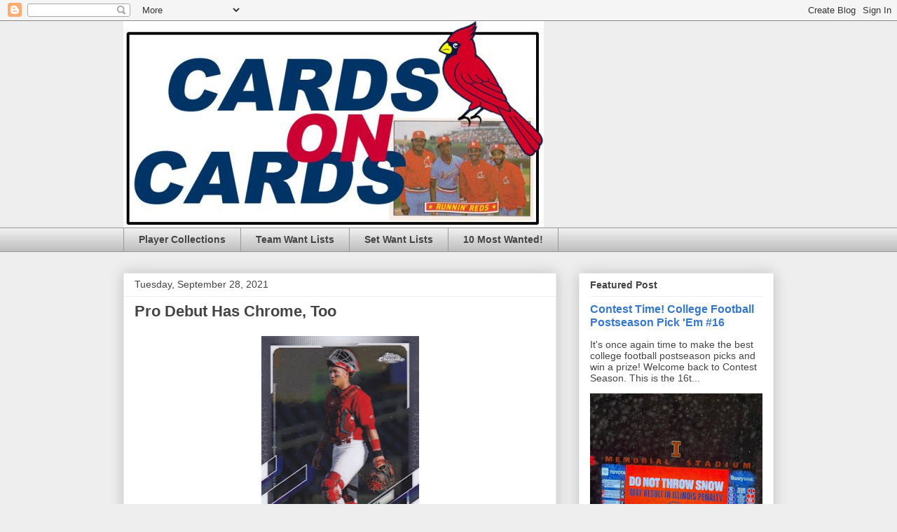

--- FILE ---
content_type: text/html; charset=UTF-8
request_url: https://cardsoncards.blogspot.com/2021/09/
body_size: 77543
content:
<!DOCTYPE html>
<html class='v2' dir='ltr' xmlns='http://www.w3.org/1999/xhtml' xmlns:b='http://www.google.com/2005/gml/b' xmlns:data='http://www.google.com/2005/gml/data' xmlns:expr='http://www.google.com/2005/gml/expr'>
<head>
<link href='https://www.blogger.com/static/v1/widgets/335934321-css_bundle_v2.css' rel='stylesheet' type='text/css'/>
<meta content='width=1100' name='viewport'/>
<meta content='text/html; charset=UTF-8' http-equiv='Content-Type'/>
<meta content='blogger' name='generator'/>
<link href='https://cardsoncards.blogspot.com/favicon.ico' rel='icon' type='image/x-icon'/>
<link href='http://cardsoncards.blogspot.com/2021/09/' rel='canonical'/>
<link rel="alternate" type="application/atom+xml" title="Cards on Cards - Atom" href="https://cardsoncards.blogspot.com/feeds/posts/default" />
<link rel="alternate" type="application/rss+xml" title="Cards on Cards - RSS" href="https://cardsoncards.blogspot.com/feeds/posts/default?alt=rss" />
<link rel="service.post" type="application/atom+xml" title="Cards on Cards - Atom" href="https://www.blogger.com/feeds/1999088286115850898/posts/default" />
<!--Can't find substitution for tag [blog.ieCssRetrofitLinks]-->
<meta content='http://cardsoncards.blogspot.com/2021/09/' property='og:url'/>
<meta content='Cards on Cards' property='og:title'/>
<meta content='' property='og:description'/>
<title>
Cards on Cards: September 2021
</title>
<style id='page-skin-1' type='text/css'><!--
/*
-----------------------------------------------
Blogger Template Style
Name:     Awesome Inc.
Designer: Tina Chen
URL:      tinachen.org
----------------------------------------------- */
/* Variable definitions
====================
<Variable name="keycolor" description="Main Color" type="color" default="#ffffff"/>
<Group description="Page" selector="body">
<Variable name="body.font" description="Font" type="font"
default="normal normal 13px Arial, Tahoma, Helvetica, FreeSans, sans-serif"/>
<Variable name="body.background.color" description="Background Color" type="color" default="#000000"/>
<Variable name="body.text.color" description="Text Color" type="color" default="#ffffff"/>
</Group>
<Group description="Links" selector=".main-inner">
<Variable name="link.color" description="Link Color" type="color" default="#888888"/>
<Variable name="link.visited.color" description="Visited Color" type="color" default="#444444"/>
<Variable name="link.hover.color" description="Hover Color" type="color" default="#cccccc"/>
</Group>
<Group description="Blog Title" selector=".header h1">
<Variable name="header.font" description="Title Font" type="font"
default="normal bold 40px Arial, Tahoma, Helvetica, FreeSans, sans-serif"/>
<Variable name="header.text.color" description="Title Color" type="color" default="#444444" />
<Variable name="header.background.color" description="Header Background" type="color" default="transparent" />
</Group>
<Group description="Blog Description" selector=".header .description">
<Variable name="description.font" description="Font" type="font"
default="normal normal 14px Arial, Tahoma, Helvetica, FreeSans, sans-serif"/>
<Variable name="description.text.color" description="Text Color" type="color"
default="#444444" />
</Group>
<Group description="Tabs Text" selector=".tabs-inner .widget li a">
<Variable name="tabs.font" description="Font" type="font"
default="normal bold 14px Arial, Tahoma, Helvetica, FreeSans, sans-serif"/>
<Variable name="tabs.text.color" description="Text Color" type="color" default="#444444"/>
<Variable name="tabs.selected.text.color" description="Selected Color" type="color" default="#444444"/>
</Group>
<Group description="Tabs Background" selector=".tabs-outer .PageList">
<Variable name="tabs.background.color" description="Background Color" type="color" default="#141414"/>
<Variable name="tabs.selected.background.color" description="Selected Color" type="color" default="#444444"/>
<Variable name="tabs.border.color" description="Border Color" type="color" default="#eeeeee"/>
</Group>
<Group description="Date Header" selector=".main-inner .widget h2.date-header, .main-inner .widget h2.date-header span">
<Variable name="date.font" description="Font" type="font"
default="normal normal 14px Arial, Tahoma, Helvetica, FreeSans, sans-serif"/>
<Variable name="date.text.color" description="Text Color" type="color" default="#666666"/>
<Variable name="date.border.color" description="Border Color" type="color" default="#eeeeee"/>
</Group>
<Group description="Post Title" selector="h3.post-title, h4, h3.post-title a">
<Variable name="post.title.font" description="Font" type="font"
default="normal bold 22px Arial, Tahoma, Helvetica, FreeSans, sans-serif"/>
<Variable name="post.title.text.color" description="Text Color" type="color" default="#444444"/>
</Group>
<Group description="Post Background" selector=".post">
<Variable name="post.background.color" description="Background Color" type="color" default="#ffffff" />
<Variable name="post.border.color" description="Border Color" type="color" default="#eeeeee" />
<Variable name="post.border.bevel.color" description="Bevel Color" type="color" default="#eeeeee"/>
</Group>
<Group description="Gadget Title" selector="h2">
<Variable name="widget.title.font" description="Font" type="font"
default="normal bold 14px Arial, Tahoma, Helvetica, FreeSans, sans-serif"/>
<Variable name="widget.title.text.color" description="Text Color" type="color" default="#444444"/>
</Group>
<Group description="Gadget Text" selector=".sidebar .widget">
<Variable name="widget.font" description="Font" type="font"
default="normal normal 14px Arial, Tahoma, Helvetica, FreeSans, sans-serif"/>
<Variable name="widget.text.color" description="Text Color" type="color" default="#444444"/>
<Variable name="widget.alternate.text.color" description="Alternate Color" type="color" default="#666666"/>
</Group>
<Group description="Gadget Links" selector=".sidebar .widget">
<Variable name="widget.link.color" description="Link Color" type="color" default="#3778cd"/>
<Variable name="widget.link.visited.color" description="Visited Color" type="color" default="#4d469c"/>
<Variable name="widget.link.hover.color" description="Hover Color" type="color" default="#3778cd"/>
</Group>
<Group description="Gadget Background" selector=".sidebar .widget">
<Variable name="widget.background.color" description="Background Color" type="color" default="#141414"/>
<Variable name="widget.border.color" description="Border Color" type="color" default="#222222"/>
<Variable name="widget.border.bevel.color" description="Bevel Color" type="color" default="#000000"/>
</Group>
<Group description="Sidebar Background" selector=".column-left-inner .column-right-inner">
<Variable name="widget.outer.background.color" description="Background Color" type="color" default="transparent" />
</Group>
<Group description="Images" selector=".main-inner">
<Variable name="image.background.color" description="Background Color" type="color" default="transparent"/>
<Variable name="image.border.color" description="Border Color" type="color" default="transparent"/>
</Group>
<Group description="Feed" selector=".blog-feeds">
<Variable name="feed.text.color" description="Text Color" type="color" default="#444444"/>
</Group>
<Group description="Feed Links" selector=".blog-feeds">
<Variable name="feed.link.color" description="Link Color" type="color" default="#3778cd"/>
<Variable name="feed.link.visited.color" description="Visited Color" type="color" default="#4d469c"/>
<Variable name="feed.link.hover.color" description="Hover Color" type="color" default="#3778cd"/>
</Group>
<Group description="Pager" selector=".blog-pager">
<Variable name="pager.background.color" description="Background Color" type="color" default="#ffffff" />
</Group>
<Group description="Footer" selector=".footer-outer">
<Variable name="footer.background.color" description="Background Color" type="color" default="#ffffff" />
<Variable name="footer.text.color" description="Text Color" type="color" default="#444444" />
</Group>
<Variable name="title.shadow.spread" description="Title Shadow" type="length" default="-1px" min="-1px" max="100px"/>
<Variable name="body.background" description="Body Background" type="background"
color="#eeeeee"
default="$(color) none repeat scroll top left"/>
<Variable name="body.background.gradient.cap" description="Body Gradient Cap" type="url"
default="none"/>
<Variable name="body.background.size" description="Body Background Size" type="string" default="auto"/>
<Variable name="tabs.background.gradient" description="Tabs Background Gradient" type="url"
default="none"/>
<Variable name="header.background.gradient" description="Header Background Gradient" type="url" default="none" />
<Variable name="header.padding.top" description="Header Top Padding" type="length" default="22px" min="0" max="100px"/>
<Variable name="header.margin.top" description="Header Top Margin" type="length" default="0" min="0" max="100px"/>
<Variable name="header.margin.bottom" description="Header Bottom Margin" type="length" default="0" min="0" max="100px"/>
<Variable name="widget.padding.top" description="Widget Padding Top" type="length" default="8px" min="0" max="20px"/>
<Variable name="widget.padding.side" description="Widget Padding Side" type="length" default="15px" min="0" max="100px"/>
<Variable name="widget.outer.margin.top" description="Widget Top Margin" type="length" default="0" min="0" max="100px"/>
<Variable name="widget.outer.background.gradient" description="Gradient" type="url" default="none" />
<Variable name="widget.border.radius" description="Gadget Border Radius" type="length" default="0" min="0" max="100px"/>
<Variable name="outer.shadow.spread" description="Outer Shadow Size" type="length" default="0" min="0" max="100px"/>
<Variable name="date.header.border.radius.top" description="Date Header Border Radius Top" type="length" default="0" min="0" max="100px"/>
<Variable name="date.header.position" description="Date Header Position" type="length" default="15px" min="0" max="100px"/>
<Variable name="date.space" description="Date Space" type="length" default="30px" min="0" max="100px"/>
<Variable name="date.position" description="Date Float" type="string" default="static" />
<Variable name="date.padding.bottom" description="Date Padding Bottom" type="length" default="0" min="0" max="100px"/>
<Variable name="date.border.size" description="Date Border Size" type="length" default="0" min="0" max="10px"/>
<Variable name="date.background" description="Date Background" type="background" color="transparent"
default="$(color) none no-repeat scroll top left" />
<Variable name="date.first.border.radius.top" description="Date First top radius" type="length" default="0" min="0" max="100px"/>
<Variable name="date.last.space.bottom" description="Date Last Space Bottom" type="length"
default="20px" min="0" max="100px"/>
<Variable name="date.last.border.radius.bottom" description="Date Last bottom radius" type="length" default="0" min="0" max="100px"/>
<Variable name="post.first.padding.top" description="First Post Padding Top" type="length" default="0" min="0" max="100px"/>
<Variable name="image.shadow.spread" description="Image Shadow Size" type="length" default="0" min="0" max="100px"/>
<Variable name="image.border.radius" description="Image Border Radius" type="length" default="0" min="0" max="100px"/>
<Variable name="separator.outdent" description="Separator Outdent" type="length" default="15px" min="0" max="100px"/>
<Variable name="title.separator.border.size" description="Widget Title Border Size" type="length" default="1px" min="0" max="10px"/>
<Variable name="list.separator.border.size" description="List Separator Border Size" type="length" default="1px" min="0" max="10px"/>
<Variable name="shadow.spread" description="Shadow Size" type="length" default="0" min="0" max="100px"/>
<Variable name="startSide" description="Side where text starts in blog language" type="automatic" default="left"/>
<Variable name="endSide" description="Side where text ends in blog language" type="automatic" default="right"/>
<Variable name="date.side" description="Side where date header is placed" type="string" default="right"/>
<Variable name="pager.border.radius.top" description="Pager Border Top Radius" type="length" default="0" min="0" max="100px"/>
<Variable name="pager.space.top" description="Pager Top Space" type="length" default="1em" min="0" max="20em"/>
<Variable name="footer.background.gradient" description="Background Gradient" type="url" default="none" />
<Variable name="mobile.background.size" description="Mobile Background Size" type="string"
default="auto"/>
<Variable name="mobile.background.overlay" description="Mobile Background Overlay" type="string"
default="transparent none repeat scroll top left"/>
<Variable name="mobile.button.color" description="Mobile Button Color" type="color" default="#ffffff" />
*/
/* Content
----------------------------------------------- */
body {
font: normal normal 13px Arial, Tahoma, Helvetica, FreeSans, sans-serif;
color: #444444;
background: #eeeeee none repeat scroll top left;
}
html body .content-outer {
min-width: 0;
max-width: 100%;
width: 100%;
}
a:link {
text-decoration: none;
color: #3778cd;
}
a:visited {
text-decoration: none;
color: #4d469c;
}
a:hover {
text-decoration: underline;
color: #3778cd;
}
.body-fauxcolumn-outer .cap-top {
position: absolute;
z-index: 1;
height: 276px;
width: 100%;
background: transparent none repeat-x scroll top left;
_background-image: none;
}
/* Columns
----------------------------------------------- */
.content-inner {
padding: 0;
}
.header-inner .section {
margin: 0 16px;
}
.tabs-inner .section {
margin: 0 16px;
}
.main-inner {
padding-top: 30px;
}
.main-inner .column-center-inner,
.main-inner .column-left-inner,
.main-inner .column-right-inner {
padding: 0 5px;
}
*+html body .main-inner .column-center-inner {
margin-top: -30px;
}
#layout .main-inner .column-center-inner {
margin-top: 0;
}
/* Header
----------------------------------------------- */
.header-outer {
margin: 0 0 0 0;
background: transparent none repeat scroll 0 0;
}
.Header h1 {
font: normal bold 40px Arial, Tahoma, Helvetica, FreeSans, sans-serif;
color: #444444;
text-shadow: 0 0 -1px #000000;
}
.Header h1 a {
color: #444444;
}
.Header .description {
font: normal normal 14px Arial, Tahoma, Helvetica, FreeSans, sans-serif;
color: #444444;
}
.header-inner .Header .titlewrapper,
.header-inner .Header .descriptionwrapper {
padding-left: 0;
padding-right: 0;
margin-bottom: 0;
}
.header-inner .Header .titlewrapper {
padding-top: 22px;
}
/* Tabs
----------------------------------------------- */
.tabs-outer {
overflow: hidden;
position: relative;
background: #eeeeee url(//www.blogblog.com/1kt/awesomeinc/tabs_gradient_light.png) repeat scroll 0 0;
}
#layout .tabs-outer {
overflow: visible;
}
.tabs-cap-top, .tabs-cap-bottom {
position: absolute;
width: 100%;
border-top: 1px solid #999999;
}
.tabs-cap-bottom {
bottom: 0;
}
.tabs-inner .widget li a {
display: inline-block;
margin: 0;
padding: .6em 1.5em;
font: normal bold 14px Arial, Tahoma, Helvetica, FreeSans, sans-serif;
color: #444444;
border-top: 1px solid #999999;
border-bottom: 1px solid #999999;
border-left: 1px solid #999999;
height: 16px;
line-height: 16px;
}
.tabs-inner .widget li:last-child a {
border-right: 1px solid #999999;
}
.tabs-inner .widget li.selected a, .tabs-inner .widget li a:hover {
background: #666666 url(//www.blogblog.com/1kt/awesomeinc/tabs_gradient_light.png) repeat-x scroll 0 -100px;
color: #ffffff;
}
/* Headings
----------------------------------------------- */
h2 {
font: normal bold 14px Arial, Tahoma, Helvetica, FreeSans, sans-serif;
color: #444444;
}
/* Widgets
----------------------------------------------- */
.main-inner .section {
margin: 0 27px;
padding: 0;
}
.main-inner .column-left-outer,
.main-inner .column-right-outer {
margin-top: 0;
}
#layout .main-inner .column-left-outer,
#layout .main-inner .column-right-outer {
margin-top: 0;
}
.main-inner .column-left-inner,
.main-inner .column-right-inner {
background: transparent none repeat 0 0;
-moz-box-shadow: 0 0 0 rgba(0, 0, 0, .2);
-webkit-box-shadow: 0 0 0 rgba(0, 0, 0, .2);
-goog-ms-box-shadow: 0 0 0 rgba(0, 0, 0, .2);
box-shadow: 0 0 0 rgba(0, 0, 0, .2);
-moz-border-radius: 0;
-webkit-border-radius: 0;
-goog-ms-border-radius: 0;
border-radius: 0;
}
#layout .main-inner .column-left-inner,
#layout .main-inner .column-right-inner {
margin-top: 0;
}
.sidebar .widget {
font: normal normal 14px Arial, Tahoma, Helvetica, FreeSans, sans-serif;
color: #444444;
}
.sidebar .widget a:link {
color: #3778cd;
}
.sidebar .widget a:visited {
color: #4d469c;
}
.sidebar .widget a:hover {
color: #3778cd;
}
.sidebar .widget h2 {
text-shadow: 0 0 -1px #000000;
}
.main-inner .widget {
background-color: #ffffff;
border: 1px solid #eeeeee;
padding: 0 15px 15px;
margin: 20px -16px;
-moz-box-shadow: 0 0 20px rgba(0, 0, 0, .2);
-webkit-box-shadow: 0 0 20px rgba(0, 0, 0, .2);
-goog-ms-box-shadow: 0 0 20px rgba(0, 0, 0, .2);
box-shadow: 0 0 20px rgba(0, 0, 0, .2);
-moz-border-radius: 0;
-webkit-border-radius: 0;
-goog-ms-border-radius: 0;
border-radius: 0;
}
.main-inner .widget h2 {
margin: 0 -15px;
padding: .6em 15px .5em;
border-bottom: 1px solid transparent;
}
.footer-inner .widget h2 {
padding: 0 0 .4em;
border-bottom: 1px solid transparent;
}
.main-inner .widget h2 + div, .footer-inner .widget h2 + div {
border-top: 1px solid #eeeeee;
padding-top: 8px;
}
.main-inner .widget .widget-content {
margin: 0 -15px;
padding: 7px 15px 0;
}
.main-inner .widget ul, .main-inner .widget #ArchiveList ul.flat {
margin: -8px -15px 0;
padding: 0;
list-style: none;
}
.main-inner .widget #ArchiveList {
margin: -8px 0 0;
}
.main-inner .widget ul li, .main-inner .widget #ArchiveList ul.flat li {
padding: .5em 15px;
text-indent: 0;
color: #666666;
border-top: 1px solid #eeeeee;
border-bottom: 1px solid transparent;
}
.main-inner .widget #ArchiveList ul li {
padding-top: .25em;
padding-bottom: .25em;
}
.main-inner .widget ul li:first-child, .main-inner .widget #ArchiveList ul.flat li:first-child {
border-top: none;
}
.main-inner .widget ul li:last-child, .main-inner .widget #ArchiveList ul.flat li:last-child {
border-bottom: none;
}
.post-body {
position: relative;
}
.main-inner .widget .post-body ul {
padding: 0 2.5em;
margin: .5em 0;
list-style: disc;
}
.main-inner .widget .post-body ul li {
padding: 0.25em 0;
margin-bottom: .25em;
color: #444444;
border: none;
}
.footer-inner .widget ul {
padding: 0;
list-style: none;
}
.widget .zippy {
color: #666666;
}
/* Posts
----------------------------------------------- */
body .main-inner .Blog {
padding: 0;
margin-bottom: 1em;
background-color: transparent;
border: none;
-moz-box-shadow: 0 0 0 rgba(0, 0, 0, 0);
-webkit-box-shadow: 0 0 0 rgba(0, 0, 0, 0);
-goog-ms-box-shadow: 0 0 0 rgba(0, 0, 0, 0);
box-shadow: 0 0 0 rgba(0, 0, 0, 0);
}
.main-inner .section:last-child .Blog:last-child {
padding: 0;
margin-bottom: 1em;
}
.main-inner .widget h2.date-header {
margin: 0 -15px 1px;
padding: 0 0 0 0;
font: normal normal 14px Arial, Tahoma, Helvetica, FreeSans, sans-serif;
color: #444444;
background: transparent none no-repeat scroll top left;
border-top: 0 solid #eeeeee;
border-bottom: 1px solid transparent;
-moz-border-radius-topleft: 0;
-moz-border-radius-topright: 0;
-webkit-border-top-left-radius: 0;
-webkit-border-top-right-radius: 0;
border-top-left-radius: 0;
border-top-right-radius: 0;
position: static;
bottom: 100%;
right: 15px;
text-shadow: 0 0 -1px #000000;
}
.main-inner .widget h2.date-header span {
font: normal normal 14px Arial, Tahoma, Helvetica, FreeSans, sans-serif;
display: block;
padding: .5em 15px;
border-left: 0 solid #eeeeee;
border-right: 0 solid #eeeeee;
}
.date-outer {
position: relative;
margin: 30px 0 20px;
padding: 0 15px;
background-color: #ffffff;
border: 1px solid #eeeeee;
-moz-box-shadow: 0 0 20px rgba(0, 0, 0, .2);
-webkit-box-shadow: 0 0 20px rgba(0, 0, 0, .2);
-goog-ms-box-shadow: 0 0 20px rgba(0, 0, 0, .2);
box-shadow: 0 0 20px rgba(0, 0, 0, .2);
-moz-border-radius: 0;
-webkit-border-radius: 0;
-goog-ms-border-radius: 0;
border-radius: 0;
}
.date-outer:first-child {
margin-top: 0;
}
.date-outer:last-child {
margin-bottom: 20px;
-moz-border-radius-bottomleft: 0;
-moz-border-radius-bottomright: 0;
-webkit-border-bottom-left-radius: 0;
-webkit-border-bottom-right-radius: 0;
-goog-ms-border-bottom-left-radius: 0;
-goog-ms-border-bottom-right-radius: 0;
border-bottom-left-radius: 0;
border-bottom-right-radius: 0;
}
.date-posts {
margin: 0 -15px;
padding: 0 15px;
clear: both;
}
.post-outer, .inline-ad {
border-top: 1px solid #eeeeee;
margin: 0 -15px;
padding: 15px 15px;
}
.post-outer {
padding-bottom: 10px;
}
.post-outer:first-child {
padding-top: 0;
border-top: none;
}
.post-outer:last-child, .inline-ad:last-child {
border-bottom: none;
}
.post-body {
position: relative;
}
.post-body img {
padding: 8px;
background: transparent;
border: 1px solid transparent;
-moz-box-shadow: 0 0 0 rgba(0, 0, 0, .2);
-webkit-box-shadow: 0 0 0 rgba(0, 0, 0, .2);
box-shadow: 0 0 0 rgba(0, 0, 0, .2);
-moz-border-radius: 0;
-webkit-border-radius: 0;
border-radius: 0;
}
h3.post-title, h4 {
font: normal bold 22px Arial, Tahoma, Helvetica, FreeSans, sans-serif;
color: #444444;
}
h3.post-title a {
font: normal bold 22px Arial, Tahoma, Helvetica, FreeSans, sans-serif;
color: #444444;
}
h3.post-title a:hover {
color: #3778cd;
text-decoration: underline;
}
.post-header {
margin: 0 0 1em;
}
.post-body {
line-height: 1.4;
}
.post-outer h2 {
color: #444444;
}
.post-footer {
margin: 1.5em 0 0;
}
#blog-pager {
padding: 15px;
font-size: 120%;
background-color: #ffffff;
border: 1px solid #eeeeee;
-moz-box-shadow: 0 0 20px rgba(0, 0, 0, .2);
-webkit-box-shadow: 0 0 20px rgba(0, 0, 0, .2);
-goog-ms-box-shadow: 0 0 20px rgba(0, 0, 0, .2);
box-shadow: 0 0 20px rgba(0, 0, 0, .2);
-moz-border-radius: 0;
-webkit-border-radius: 0;
-goog-ms-border-radius: 0;
border-radius: 0;
-moz-border-radius-topleft: 0;
-moz-border-radius-topright: 0;
-webkit-border-top-left-radius: 0;
-webkit-border-top-right-radius: 0;
-goog-ms-border-top-left-radius: 0;
-goog-ms-border-top-right-radius: 0;
border-top-left-radius: 0;
border-top-right-radius-topright: 0;
margin-top: 1em;
}
.blog-feeds, .post-feeds {
margin: 1em 0;
text-align: center;
color: #444444;
}
.blog-feeds a, .post-feeds a {
color: #3778cd;
}
.blog-feeds a:visited, .post-feeds a:visited {
color: #4d469c;
}
.blog-feeds a:hover, .post-feeds a:hover {
color: #3778cd;
}
.post-outer .comments {
margin-top: 2em;
}
/* Comments
----------------------------------------------- */
.comments .comments-content .icon.blog-author {
background-repeat: no-repeat;
background-image: url([data-uri]);
}
.comments .comments-content .loadmore a {
border-top: 1px solid #999999;
border-bottom: 1px solid #999999;
}
.comments .continue {
border-top: 2px solid #999999;
}
/* Footer
----------------------------------------------- */
.footer-outer {
margin: -20px 0 -1px;
padding: 20px 0 0;
color: #444444;
overflow: hidden;
}
.footer-fauxborder-left {
border-top: 1px solid #eeeeee;
background: #ffffff none repeat scroll 0 0;
-moz-box-shadow: 0 0 20px rgba(0, 0, 0, .2);
-webkit-box-shadow: 0 0 20px rgba(0, 0, 0, .2);
-goog-ms-box-shadow: 0 0 20px rgba(0, 0, 0, .2);
box-shadow: 0 0 20px rgba(0, 0, 0, .2);
margin: 0 -20px;
}
/* Mobile
----------------------------------------------- */
body.mobile {
background-size: auto;
}
.mobile .body-fauxcolumn-outer {
background: transparent none repeat scroll top left;
}
*+html body.mobile .main-inner .column-center-inner {
margin-top: 0;
}
.mobile .main-inner .widget {
padding: 0 0 15px;
}
.mobile .main-inner .widget h2 + div,
.mobile .footer-inner .widget h2 + div {
border-top: none;
padding-top: 0;
}
.mobile .footer-inner .widget h2 {
padding: 0.5em 0;
border-bottom: none;
}
.mobile .main-inner .widget .widget-content {
margin: 0;
padding: 7px 0 0;
}
.mobile .main-inner .widget ul,
.mobile .main-inner .widget #ArchiveList ul.flat {
margin: 0 -15px 0;
}
.mobile .main-inner .widget h2.date-header {
right: 0;
}
.mobile .date-header span {
padding: 0.4em 0;
}
.mobile .date-outer:first-child {
margin-bottom: 0;
border: 1px solid #eeeeee;
-moz-border-radius-topleft: 0;
-moz-border-radius-topright: 0;
-webkit-border-top-left-radius: 0;
-webkit-border-top-right-radius: 0;
-goog-ms-border-top-left-radius: 0;
-goog-ms-border-top-right-radius: 0;
border-top-left-radius: 0;
border-top-right-radius: 0;
}
.mobile .date-outer {
border-color: #eeeeee;
border-width: 0 1px 1px;
}
.mobile .date-outer:last-child {
margin-bottom: 0;
}
.mobile .main-inner {
padding: 0;
}
.mobile .header-inner .section {
margin: 0;
}
.mobile .post-outer, .mobile .inline-ad {
padding: 5px 0;
}
.mobile .tabs-inner .section {
margin: 0 10px;
}
.mobile .main-inner .widget h2 {
margin: 0;
padding: 0;
}
.mobile .main-inner .widget h2.date-header span {
padding: 0;
}
.mobile .main-inner .widget .widget-content {
margin: 0;
padding: 7px 0 0;
}
.mobile #blog-pager {
border: 1px solid transparent;
background: #ffffff none repeat scroll 0 0;
}
.mobile .main-inner .column-left-inner,
.mobile .main-inner .column-right-inner {
background: transparent none repeat 0 0;
-moz-box-shadow: none;
-webkit-box-shadow: none;
-goog-ms-box-shadow: none;
box-shadow: none;
}
.mobile .date-posts {
margin: 0;
padding: 0;
}
.mobile .footer-fauxborder-left {
margin: 0;
border-top: inherit;
}
.mobile .main-inner .section:last-child .Blog:last-child {
margin-bottom: 0;
}
.mobile-index-contents {
color: #444444;
}
.mobile .mobile-link-button {
background: #3778cd url(//www.blogblog.com/1kt/awesomeinc/tabs_gradient_light.png) repeat scroll 0 0;
}
.mobile-link-button a:link, .mobile-link-button a:visited {
color: #ffffff;
}
.mobile .tabs-inner .PageList .widget-content {
background: transparent;
border-top: 1px solid;
border-color: #999999;
color: #444444;
}
.mobile .tabs-inner .PageList .widget-content .pagelist-arrow {
border-left: 1px solid #999999;
}

--></style>
<style id='template-skin-1' type='text/css'><!--
body {
min-width: 960px;
}
.content-outer, .content-fauxcolumn-outer, .region-inner {
min-width: 960px;
max-width: 960px;
_width: 960px;
}
.main-inner .columns {
padding-left: 0;
padding-right: 310px;
}
.main-inner .fauxcolumn-center-outer {
left: 0;
right: 310px;
/* IE6 does not respect left and right together */
_width: expression(this.parentNode.offsetWidth -
parseInt("0") -
parseInt("310px") + 'px');
}
.main-inner .fauxcolumn-left-outer {
width: 0;
}
.main-inner .fauxcolumn-right-outer {
width: 310px;
}
.main-inner .column-left-outer {
width: 0;
right: 100%;
margin-left: -0;
}
.main-inner .column-right-outer {
width: 310px;
margin-right: -310px;
}
#layout {
min-width: 0;
}
#layout .content-outer {
min-width: 0;
width: 800px;
}
#layout .region-inner {
min-width: 0;
width: auto;
}
--></style>
<link href='https://www.blogger.com/dyn-css/authorization.css?targetBlogID=1999088286115850898&amp;zx=d2319f9e-d1e8-4e41-b015-6086cdbc7738' media='none' onload='if(media!=&#39;all&#39;)media=&#39;all&#39;' rel='stylesheet'/><noscript><link href='https://www.blogger.com/dyn-css/authorization.css?targetBlogID=1999088286115850898&amp;zx=d2319f9e-d1e8-4e41-b015-6086cdbc7738' rel='stylesheet'/></noscript>
<meta name='google-adsense-platform-account' content='ca-host-pub-1556223355139109'/>
<meta name='google-adsense-platform-domain' content='blogspot.com'/>

</head>
<body class='loading'>
<div class='navbar section' id='navbar' name='Navbar'><div class='widget Navbar' data-version='1' id='Navbar1'><script type="text/javascript">
    function setAttributeOnload(object, attribute, val) {
      if(window.addEventListener) {
        window.addEventListener('load',
          function(){ object[attribute] = val; }, false);
      } else {
        window.attachEvent('onload', function(){ object[attribute] = val; });
      }
    }
  </script>
<div id="navbar-iframe-container"></div>
<script type="text/javascript" src="https://apis.google.com/js/platform.js"></script>
<script type="text/javascript">
      gapi.load("gapi.iframes:gapi.iframes.style.bubble", function() {
        if (gapi.iframes && gapi.iframes.getContext) {
          gapi.iframes.getContext().openChild({
              url: 'https://www.blogger.com/navbar/1999088286115850898?origin\x3dhttps://cardsoncards.blogspot.com',
              where: document.getElementById("navbar-iframe-container"),
              id: "navbar-iframe"
          });
        }
      });
    </script><script type="text/javascript">
(function() {
var script = document.createElement('script');
script.type = 'text/javascript';
script.src = '//pagead2.googlesyndication.com/pagead/js/google_top_exp.js';
var head = document.getElementsByTagName('head')[0];
if (head) {
head.appendChild(script);
}})();
</script>
</div></div>
<div class='body-fauxcolumns'>
<div class='fauxcolumn-outer body-fauxcolumn-outer'>
<div class='cap-top'>
<div class='cap-left'></div>
<div class='cap-right'></div>
</div>
<div class='fauxborder-left'>
<div class='fauxborder-right'></div>
<div class='fauxcolumn-inner'>
</div>
</div>
<div class='cap-bottom'>
<div class='cap-left'></div>
<div class='cap-right'></div>
</div>
</div>
</div>
<div class='content'>
<div class='content-fauxcolumns'>
<div class='fauxcolumn-outer content-fauxcolumn-outer'>
<div class='cap-top'>
<div class='cap-left'></div>
<div class='cap-right'></div>
</div>
<div class='fauxborder-left'>
<div class='fauxborder-right'></div>
<div class='fauxcolumn-inner'>
</div>
</div>
<div class='cap-bottom'>
<div class='cap-left'></div>
<div class='cap-right'></div>
</div>
</div>
</div>
<div class='content-outer'>
<div class='content-cap-top cap-top'>
<div class='cap-left'></div>
<div class='cap-right'></div>
</div>
<div class='fauxborder-left content-fauxborder-left'>
<div class='fauxborder-right content-fauxborder-right'></div>
<div class='content-inner'>
<header>
<div class='header-outer'>
<div class='header-cap-top cap-top'>
<div class='cap-left'></div>
<div class='cap-right'></div>
</div>
<div class='fauxborder-left header-fauxborder-left'>
<div class='fauxborder-right header-fauxborder-right'></div>
<div class='region-inner header-inner'>
<div class='header section' id='header' name='Header'><div class='widget Header' data-version='1' id='Header1'>
<div id='header-inner'>
<a href='https://cardsoncards.blogspot.com/' style='display: block'>
<img alt='Cards on Cards' height='295px; ' id='Header1_headerimg' src='https://blogger.googleusercontent.com/img/b/R29vZ2xl/AVvXsEgMtet4s7clI5-b3p_ROiAaWJ1k6tiioXy34qqMBymmdkYHrxzvDA7mS3equ4J054juE9yCbhRFMnWej7jn_TwRXWwWm4XrVfw_Zi84ViU34so6N94sz76tKzc8YRnXTu1KpC-NA8-ck0zl/s1600-r/cardsoncards3.jpg' style='display: block' width='600px; '/>
</a>
</div>
</div></div>
</div>
</div>
<div class='header-cap-bottom cap-bottom'>
<div class='cap-left'></div>
<div class='cap-right'></div>
</div>
</div>
</header>
<div class='tabs-outer'>
<div class='tabs-cap-top cap-top'>
<div class='cap-left'></div>
<div class='cap-right'></div>
</div>
<div class='fauxborder-left tabs-fauxborder-left'>
<div class='fauxborder-right tabs-fauxborder-right'></div>
<div class='region-inner tabs-inner'>
<div class='tabs section' id='crosscol' name='Cross-Column'><div class='widget LinkList' data-version='1' id='LinkList6'>
<div class='widget-content'>
<ul>
<li><a href='http://cardsoncards.blogspot.com/2004/03/player-collections.html'>Player Collections</a></li>
<li><a href='http://cardsoncards.blogspot.com/2004/03/team-want-lists.html'>Team Want Lists</a></li>
<li><a href='http://cardsoncards.blogspot.com/2004/03/set-want-lists.html'>Set Want Lists</a></li>
<li><a href='https://cardsoncards.blogspot.com/2004/03/10-most-wanted.html'>10 Most Wanted!</a></li>
</ul>
<div class='clear'></div>
</div>
</div></div>
<div class='tabs no-items section' id='crosscol-overflow' name='Cross-Column 2'></div>
</div>
</div>
<div class='tabs-cap-bottom cap-bottom'>
<div class='cap-left'></div>
<div class='cap-right'></div>
</div>
</div>
<div class='main-outer'>
<div class='main-cap-top cap-top'>
<div class='cap-left'></div>
<div class='cap-right'></div>
</div>
<div class='fauxborder-left main-fauxborder-left'>
<div class='fauxborder-right main-fauxborder-right'></div>
<div class='region-inner main-inner'>
<div class='columns fauxcolumns'>
<div class='fauxcolumn-outer fauxcolumn-center-outer'>
<div class='cap-top'>
<div class='cap-left'></div>
<div class='cap-right'></div>
</div>
<div class='fauxborder-left'>
<div class='fauxborder-right'></div>
<div class='fauxcolumn-inner'>
</div>
</div>
<div class='cap-bottom'>
<div class='cap-left'></div>
<div class='cap-right'></div>
</div>
</div>
<div class='fauxcolumn-outer fauxcolumn-left-outer'>
<div class='cap-top'>
<div class='cap-left'></div>
<div class='cap-right'></div>
</div>
<div class='fauxborder-left'>
<div class='fauxborder-right'></div>
<div class='fauxcolumn-inner'>
</div>
</div>
<div class='cap-bottom'>
<div class='cap-left'></div>
<div class='cap-right'></div>
</div>
</div>
<div class='fauxcolumn-outer fauxcolumn-right-outer'>
<div class='cap-top'>
<div class='cap-left'></div>
<div class='cap-right'></div>
</div>
<div class='fauxborder-left'>
<div class='fauxborder-right'></div>
<div class='fauxcolumn-inner'>
</div>
</div>
<div class='cap-bottom'>
<div class='cap-left'></div>
<div class='cap-right'></div>
</div>
</div>
<!-- corrects IE6 width calculation -->
<div class='columns-inner'>
<div class='column-center-outer'>
<div class='column-center-inner'>
<div class='main section' id='main' name='Main'><div class='widget Blog' data-version='1' id='Blog1'>
<div class='blog-posts hfeed'>

                                        <div class="date-outer">
                                      
<h2 class='date-header'><span>Tuesday, September 28, 2021</span></h2>

                                        <div class="date-posts">
                                      
<div class='post-outer'>
<div class='post hentry uncustomized-post-template' itemprop='blogPost' itemscope='itemscope' itemtype='http://schema.org/BlogPosting'>
<meta content='https://blogger.googleusercontent.com/img/b/R29vZ2xl/AVvXsEjNHlE6ShjUOxZ16w1I0mEsIKvJ5o2Ur6PY1wDatyWJ18-AbrtgeLxieHvUL8sr7piiRQroJCvdfp7C08OQDfKCXI7M_iZYNvvRitL4NDGVYgd2eILl8JMVth_BtbZc5pUUSAsaBweW_AE6/s320/iherrera21toppspdchr.jpg' itemprop='image_url'/>
<meta content='1999088286115850898' itemprop='blogId'/>
<meta content='1509623308256912593' itemprop='postId'/>
<a name='1509623308256912593'></a>
<h3 class='post-title entry-title' itemprop='name'>
<a href='https://cardsoncards.blogspot.com/2021/09/pro-debut-has-chrome-too.html'>Pro Debut Has Chrome, Too</a>
</h3>
<div class='post-header'>
<div class='post-header-line-1'></div>
</div>
<div class='post-body entry-content' id='post-body-1509623308256912593' itemprop='description articleBody'>
<p></p><div class="separator" style="clear: both; text-align: center;"><a href="https://blogger.googleusercontent.com/img/b/R29vZ2xl/AVvXsEjNHlE6ShjUOxZ16w1I0mEsIKvJ5o2Ur6PY1wDatyWJ18-AbrtgeLxieHvUL8sr7piiRQroJCvdfp7C08OQDfKCXI7M_iZYNvvRitL4NDGVYgd2eILl8JMVth_BtbZc5pUUSAsaBweW_AE6/s710/iherrera21toppspdchr.jpg" imageanchor="1" style="margin-left: 1em; margin-right: 1em;"><img border="0" data-original-height="710" data-original-width="500" height="320" src="https://blogger.googleusercontent.com/img/b/R29vZ2xl/AVvXsEjNHlE6ShjUOxZ16w1I0mEsIKvJ5o2Ur6PY1wDatyWJ18-AbrtgeLxieHvUL8sr7piiRQroJCvdfp7C08OQDfKCXI7M_iZYNvvRitL4NDGVYgd2eILl8JMVth_BtbZc5pUUSAsaBweW_AE6/s320/iherrera21toppspdchr.jpg" width="225" /></a></div><div><br /></div><b><span style="font-size: large;">Could Topps Fire Chrome be far behind? Shiny Pro Debut cards from @CrackinWax (and more). #CrackinWaxMailDay&nbsp;</span></b><div>&nbsp;</div><div>We're back with a few more cards from <a href="https://crackinwax.com/">Crackin' Wax</a> breaks. The "jumbo" edition of Topps Pro Debut includes Chrome parallels that are exclusive to that particular configuration. Apparently this was a thing last year as well, but I wasn't aware and have never seen any of the parallels. I guess that means there's more cards out there for me to collect than I thought. (Isn't this always the case?)<br />&nbsp;<div class="separator" style="clear: both; text-align: center;"><a href="https://blogger.googleusercontent.com/img/b/R29vZ2xl/AVvXsEinQHuIgbUTOFR5HYkoVNF0Tu2fS_NZB4VLaM9OJ8QCojijW6Q6sE_5QOnZBV1HXyfoWbyBOP3_NpOQOgDbqx3d1PhwqJbImBK0tFc_lSwyFx2ki-Sw9DpE1eQBwQFEOOWKO1AlGrsH5vjn/s708/toerner21toppspdchr.jpg" imageanchor="1" style="margin-left: 1em; margin-right: 1em;"><img border="0" data-original-height="708" data-original-width="500" height="320" src="https://blogger.googleusercontent.com/img/b/R29vZ2xl/AVvXsEinQHuIgbUTOFR5HYkoVNF0Tu2fS_NZB4VLaM9OJ8QCojijW6Q6sE_5QOnZBV1HXyfoWbyBOP3_NpOQOgDbqx3d1PhwqJbImBK0tFc_lSwyFx2ki-Sw9DpE1eQBwQFEOOWKO1AlGrsH5vjn/s320/toerner21toppspdchr.jpg" width="226" /></a></div><div><br /></div><div>As you'd expect, the cards basically look like junior league Topps Chrome cards. Surprisingly, I think this design works pretty well in Chrome form. Maybe it's the gradient on the borders that pops out a little bit?</div><br /><div class="separator" style="clear: both; text-align: center;"><a href="https://blogger.googleusercontent.com/img/b/R29vZ2xl/AVvXsEivfd6Pk9s9uWh8vVIfeLzrIqyhTJPxt_kRGZwANm8zV_zrPGNWl-7M6SpsEDLclsH7qd9HnnqXM1aoguyUDIZ2G345FdWd8KTDRgyeKZMvGU1SqgxOlsrBhnQHsfyI2wx6WmcWzzq-lz0Y/s701/hence21toppspdchr.jpg" imageanchor="1" style="margin-left: 1em; margin-right: 1em;"><img border="0" data-original-height="701" data-original-width="500" height="320" src="https://blogger.googleusercontent.com/img/b/R29vZ2xl/AVvXsEivfd6Pk9s9uWh8vVIfeLzrIqyhTJPxt_kRGZwANm8zV_zrPGNWl-7M6SpsEDLclsH7qd9HnnqXM1aoguyUDIZ2G345FdWd8KTDRgyeKZMvGU1SqgxOlsrBhnQHsfyI2wx6WmcWzzq-lz0Y/s320/hence21toppspdchr.jpg" width="228" /></a></div><div><br /></div><div>Tink Hence is listed at 6-1, 175lbs., but you wouldn't know it by this photo as he just looks really tiny here.</div><br /><div class="separator" style="clear: both; text-align: center;"><a href="https://blogger.googleusercontent.com/img/b/R29vZ2xl/AVvXsEjrEdQhCNfmht6HBfict54Wdw9OGV3OeW6K1oB_fJqf_5t1sCnMVbWA7Oo8gtj0Bucfkje54MGN9dXUDyCId_KliVtvnK4IQLoc12ITpT_-uAqxcaoh6PaxMclAT7qcLxrehyO7AkHUFE4f/s705/mwinn21toppspd.jpg" imageanchor="1" style="margin-left: 1em; margin-right: 1em;"><img border="0" data-original-height="705" data-original-width="500" height="320" src="https://blogger.googleusercontent.com/img/b/R29vZ2xl/AVvXsEjrEdQhCNfmht6HBfict54Wdw9OGV3OeW6K1oB_fJqf_5t1sCnMVbWA7Oo8gtj0Bucfkje54MGN9dXUDyCId_KliVtvnK4IQLoc12ITpT_-uAqxcaoh6PaxMclAT7qcLxrehyO7AkHUFE4f/s320/mwinn21toppspd.jpg" width="227" /></a></div><br /><div>Masyn Winn is actually supposedly going to be allowed to give it a go as a two-way player. I guess I didn't realize that when he first showed up in last year's Bowman Draft set. Tons of two-way players are drafted these days, but teams usually make them choose one way or another (or make the choice for them), so it was kind of refreshing to see the SS/P position designation on this card. He only threw one inning off the mound this year, but still... that counts!</div><div><br /><div class="separator" style="clear: both; text-align: center;"><a href="https://blogger.googleusercontent.com/img/b/R29vZ2xl/AVvXsEjnAJYOVoty0mZBR2kQQyGM9WnvxazfQGNy7sutEIDjU3ZaNabfe1HFaoDtXUMNT0J8gtCS_60IQ2AMRlkYtETn_WwRbxf9wQOzdO9KiNoPilhyiCQyAcKMJd0Rn6OS6pku4eBDoOCzfjIV/s708/flaherty21toppsfireft.jpg" imageanchor="1" style="margin-left: 1em; margin-right: 1em;"><img border="0" data-original-height="708" data-original-width="500" height="320" src="https://blogger.googleusercontent.com/img/b/R29vZ2xl/AVvXsEjnAJYOVoty0mZBR2kQQyGM9WnvxazfQGNy7sutEIDjU3ZaNabfe1HFaoDtXUMNT0J8gtCS_60IQ2AMRlkYtETn_WwRbxf9wQOzdO9KiNoPilhyiCQyAcKMJd0Rn6OS6pku4eBDoOCzfjIV/s320/flaherty21toppsfireft.jpg" width="226" /></a></div><br /><p></p></div></div><div>I also hopped into another 2021 Topps Fire break. I didn't have much luck there, aside from this angry Jack Flaherty insert. Good soup.</div>
<div style='clear: both;'></div>
</div>
<div class='post-footer'>
<div class='post-footer-line post-footer-line-1'>
<span class='post-author vcard'>
Posted by
<span class='fn' itemprop='author' itemscope='itemscope' itemtype='http://schema.org/Person'>
<meta content='https://www.blogger.com/profile/08493650721714521989' itemprop='url'/>
<a class='g-profile' href='https://www.blogger.com/profile/08493650721714521989' rel='author' title='author profile'>
<span itemprop='name'>madding</span>
</a>
</span>
</span>
<span class='post-timestamp'>
at
<meta content='http://cardsoncards.blogspot.com/2021/09/pro-debut-has-chrome-too.html' itemprop='url'/>
<a class='timestamp-link' href='https://cardsoncards.blogspot.com/2021/09/pro-debut-has-chrome-too.html' rel='bookmark' title='permanent link'><abbr class='published' itemprop='datePublished' title='2021-09-28T15:41:00-07:00'>3:41&#8239;PM</abbr></a>
</span>
<span class='reaction-buttons'>
</span>
<span class='post-comment-link'>
<a class='comment-link' href='https://cardsoncards.blogspot.com/2021/09/pro-debut-has-chrome-too.html#comment-form' onclick=''>
4 comments:
                                  </a>
</span>
<span class='post-backlinks post-comment-link'>
</span>
<span class='post-icons'>
<span class='item-action'>
<a href='https://www.blogger.com/email-post/1999088286115850898/1509623308256912593' title='Email Post'>
<img alt='' class='icon-action' height='13' src='//img1.blogblog.com/img/icon18_email.gif' width='18'/>
</a>
</span>
<span class='item-control blog-admin pid-957975577'>
<a href='https://www.blogger.com/post-edit.g?blogID=1999088286115850898&postID=1509623308256912593&from=pencil' title='Edit Post'>
<img alt='' class='icon-action' height='18' src='//img2.blogblog.com/img/icon18_edit_allbkg.gif' width='18'/>
</a>
</span>
</span>
<div class='post-share-buttons goog-inline-block'>
<a class='goog-inline-block share-button sb-email' href='https://www.blogger.com/share-post.g?blogID=1999088286115850898&postID=1509623308256912593&target=email' target='_blank' title='Email This'><span class='share-button-link-text'>Email This</span></a><a class='goog-inline-block share-button sb-blog' href='https://www.blogger.com/share-post.g?blogID=1999088286115850898&postID=1509623308256912593&target=blog' onclick='window.open(this.href, "_blank", "height=270,width=475"); return false;' target='_blank' title='BlogThis!'><span class='share-button-link-text'>BlogThis!</span></a><a class='goog-inline-block share-button sb-twitter' href='https://www.blogger.com/share-post.g?blogID=1999088286115850898&postID=1509623308256912593&target=twitter' target='_blank' title='Share to X'><span class='share-button-link-text'>Share to X</span></a><a class='goog-inline-block share-button sb-facebook' href='https://www.blogger.com/share-post.g?blogID=1999088286115850898&postID=1509623308256912593&target=facebook' onclick='window.open(this.href, "_blank", "height=430,width=640"); return false;' target='_blank' title='Share to Facebook'><span class='share-button-link-text'>Share to Facebook</span></a><a class='goog-inline-block share-button sb-pinterest' href='https://www.blogger.com/share-post.g?blogID=1999088286115850898&postID=1509623308256912593&target=pinterest' target='_blank' title='Share to Pinterest'><span class='share-button-link-text'>Share to Pinterest</span></a>
</div>
</div>
<div class='post-footer-line post-footer-line-2'>
<span class='post-labels'>
Tags:
<a href='https://cardsoncards.blogspot.com/search/label/Group%20Break' rel='tag'>Group Break</a>
</span>
</div>
<div class='post-footer-line post-footer-line-3'>
<span class='post-location'>
</span>
</div>
</div>
</div>
</div>

                                        </div></div>
                                      

                                        <div class="date-outer">
                                      
<h2 class='date-header'><span>Saturday, September 25, 2021</span></h2>

                                        <div class="date-posts">
                                      
<div class='post-outer'>
<div class='post hentry uncustomized-post-template' itemprop='blogPost' itemscope='itemscope' itemtype='http://schema.org/BlogPosting'>
<meta content='https://blogger.googleusercontent.com/img/b/R29vZ2xl/AVvXsEhp52wPNnUpFMh8bv4ZUWWrYAZDCKXRltMrxhd04lprUdbxewPqkZ7_-6I44ckOWvcQNEXAlSGH0SjL3hsvBlM1UkHzdB-AtHnQuxxfC1Q52LCUbIrjsQcipAeequjwI8ikBGx243sVUjWG/s320/herbert20paninichroniclesomega.jpg' itemprop='image_url'/>
<meta content='1999088286115850898' itemprop='blogId'/>
<meta content='6209445741913313381' itemprop='postId'/>
<a name='6209445741913313381'></a>
<h3 class='post-title entry-title' itemprop='name'>
<a href='https://cardsoncards.blogspot.com/2021/09/good-luck-ducks-week-4-wildcat-fever.html'>Good Luck Ducks, Week 4: Wildcat Fever</a>
</h3>
<div class='post-header'>
<div class='post-header-line-1'></div>
</div>
<div class='post-body entry-content' id='post-body-6209445741913313381' itemprop='description articleBody'>
<p></p><div class="separator" style="clear: both; text-align: center;"><a href="https://blogger.googleusercontent.com/img/b/R29vZ2xl/AVvXsEhp52wPNnUpFMh8bv4ZUWWrYAZDCKXRltMrxhd04lprUdbxewPqkZ7_-6I44ckOWvcQNEXAlSGH0SjL3hsvBlM1UkHzdB-AtHnQuxxfC1Q52LCUbIrjsQcipAeequjwI8ikBGx243sVUjWG/s702/herbert20paninichroniclesomega.jpg" style="margin-left: 1em; margin-right: 1em;"><img border="0" data-original-height="500" data-original-width="702" height="228" src="https://blogger.googleusercontent.com/img/b/R29vZ2xl/AVvXsEhp52wPNnUpFMh8bv4ZUWWrYAZDCKXRltMrxhd04lprUdbxewPqkZ7_-6I44ckOWvcQNEXAlSGH0SjL3hsvBlM1UkHzdB-AtHnQuxxfC1Q52LCUbIrjsQcipAeequjwI8ikBGx243sVUjWG/s320/herbert20paninichroniclesomega.jpg" width="320" /></a></div><div><br /></div><div><b><span style="font-size: large;">Oregon opens conference play with some #Pac12AfterDark action.&nbsp;</span></b></div><div>&nbsp;</div><div>The only real Ducks-related drama last week was when starting QB Anthony Brown Jr. didn't come out to start the second half, having taken a couple of shots near the head on the final drive of the first half. Two of their three highly touted freshmen ended up under center in the second half, but in the end it wasn't a factor and Brown is expected to start tonight. Oregon didn't show a lot against Stony Brook but didn't have to.</div><div><br /></div><div>Tonight is the conference opener, which sees the Ducks face off against Arizona at Autzen Stadium. The Wildcats dropped all three of their nonconference games this year, including an embarrassing defeat at the hands of the Northern Arizona Lumberjacks last week. They are also owners of the nation's longest losing streak (15). Still, this is a conference game, and any matchup against Arizona shouldn't be taken for granted. Crazy things can happen in the Pac-12 in the late timeslot. We all know this.</div><br /><div class="separator" style="clear: both; text-align: center;"><a href="https://blogger.googleusercontent.com/img/b/R29vZ2xl/AVvXsEhP_XYtIr6UsYU8XQFQVOHOFLAyWWU8lV-Op-8qv-h_5Uo0uvRAE1HFkN08u2nxAzE8s5OZ9o7MP979I9vb04Y-c5ZXKbBgO3BwWMABmRbjEHg6lJMWBDPTq6HYQ41Lxbx6KI7t4tIkSBnB/s699/herbert20paninichroniclesomegaback.jpg" style="margin-left: 1em; margin-right: 1em;"><img border="0" data-original-height="500" data-original-width="699" height="229" src="https://blogger.googleusercontent.com/img/b/R29vZ2xl/AVvXsEhP_XYtIr6UsYU8XQFQVOHOFLAyWWU8lV-Op-8qv-h_5Uo0uvRAE1HFkN08u2nxAzE8s5OZ9o7MP979I9vb04Y-c5ZXKbBgO3BwWMABmRbjEHg6lJMWBDPTq6HYQ41Lxbx6KI7t4tIkSBnB/s320/herbert20paninichroniclesomegaback.jpg" width="320" /></a></div><br />Oregon still has some injuries to deal with, especially on the defensive side. Will Kayvon Thibodeaux return to the field? The outlook is hazy, but apparently he's launched his own cryptocurrency, so that's... something. Look for the third-ranked Ducks to open up the playbook a bit tonight after keeping things pretty vanilla looking in two of their first three games.<div><br /></div><div><b>Series History</b>: Oregon leads it 27-17, with a 34-6 win in their last meeting two seasons ago.</div><div><br /></div><div><b>Opponent Talk</b>: Wildcats fans are predicting <a href="https://www.azdesertswarm.com/football/2021/9/25/22690016/arizona-vs-oregon-football-score-game-predictions-odds-wildcats-ducks-time-tv-channel-pac12-2021">blowouts of several flavors</a>.</div><div><br /></div><div style="text-align: center;"><iframe allow="accelerometer; autoplay; clipboard-write; encrypted-media; gyroscope; picture-in-picture" allowfullscreen="" frameborder="0" height="280" src="https://www.youtube.com/embed/93xf63JSBgU" title="YouTube video player" width="470"></iframe></div><div style="text-align: center;"><br /></div><div style="text-align: left;">Justin Herbert was nearly perfect (go figure) in the last meeting between these two squads.</div><div style="text-align: left;"><br /></div><div style="text-align: left;">Game time is 7:30 PM PDT on ESPN. Go Ducks!</div>
<div style='clear: both;'></div>
</div>
<div class='post-footer'>
<div class='post-footer-line post-footer-line-1'>
<span class='post-author vcard'>
Posted by
<span class='fn' itemprop='author' itemscope='itemscope' itemtype='http://schema.org/Person'>
<meta content='https://www.blogger.com/profile/08493650721714521989' itemprop='url'/>
<a class='g-profile' href='https://www.blogger.com/profile/08493650721714521989' rel='author' title='author profile'>
<span itemprop='name'>madding</span>
</a>
</span>
</span>
<span class='post-timestamp'>
at
<meta content='http://cardsoncards.blogspot.com/2021/09/good-luck-ducks-week-4-wildcat-fever.html' itemprop='url'/>
<a class='timestamp-link' href='https://cardsoncards.blogspot.com/2021/09/good-luck-ducks-week-4-wildcat-fever.html' rel='bookmark' title='permanent link'><abbr class='published' itemprop='datePublished' title='2021-09-25T14:52:00-07:00'>2:52&#8239;PM</abbr></a>
</span>
<span class='reaction-buttons'>
</span>
<span class='post-comment-link'>
<a class='comment-link' href='https://cardsoncards.blogspot.com/2021/09/good-luck-ducks-week-4-wildcat-fever.html#comment-form' onclick=''>
1 comment:
                                  </a>
</span>
<span class='post-backlinks post-comment-link'>
</span>
<span class='post-icons'>
<span class='item-action'>
<a href='https://www.blogger.com/email-post/1999088286115850898/6209445741913313381' title='Email Post'>
<img alt='' class='icon-action' height='13' src='//img1.blogblog.com/img/icon18_email.gif' width='18'/>
</a>
</span>
<span class='item-control blog-admin pid-957975577'>
<a href='https://www.blogger.com/post-edit.g?blogID=1999088286115850898&postID=6209445741913313381&from=pencil' title='Edit Post'>
<img alt='' class='icon-action' height='18' src='//img2.blogblog.com/img/icon18_edit_allbkg.gif' width='18'/>
</a>
</span>
</span>
<div class='post-share-buttons goog-inline-block'>
<a class='goog-inline-block share-button sb-email' href='https://www.blogger.com/share-post.g?blogID=1999088286115850898&postID=6209445741913313381&target=email' target='_blank' title='Email This'><span class='share-button-link-text'>Email This</span></a><a class='goog-inline-block share-button sb-blog' href='https://www.blogger.com/share-post.g?blogID=1999088286115850898&postID=6209445741913313381&target=blog' onclick='window.open(this.href, "_blank", "height=270,width=475"); return false;' target='_blank' title='BlogThis!'><span class='share-button-link-text'>BlogThis!</span></a><a class='goog-inline-block share-button sb-twitter' href='https://www.blogger.com/share-post.g?blogID=1999088286115850898&postID=6209445741913313381&target=twitter' target='_blank' title='Share to X'><span class='share-button-link-text'>Share to X</span></a><a class='goog-inline-block share-button sb-facebook' href='https://www.blogger.com/share-post.g?blogID=1999088286115850898&postID=6209445741913313381&target=facebook' onclick='window.open(this.href, "_blank", "height=430,width=640"); return false;' target='_blank' title='Share to Facebook'><span class='share-button-link-text'>Share to Facebook</span></a><a class='goog-inline-block share-button sb-pinterest' href='https://www.blogger.com/share-post.g?blogID=1999088286115850898&postID=6209445741913313381&target=pinterest' target='_blank' title='Share to Pinterest'><span class='share-button-link-text'>Share to Pinterest</span></a>
</div>
</div>
<div class='post-footer-line post-footer-line-2'>
<span class='post-labels'>
Tags:
<a href='https://cardsoncards.blogspot.com/search/label/Justin%20Herbert' rel='tag'>Justin Herbert</a>,
<a href='https://cardsoncards.blogspot.com/search/label/Oregon%20Ducks' rel='tag'>Oregon Ducks</a>
</span>
</div>
<div class='post-footer-line post-footer-line-3'>
<span class='post-location'>
</span>
</div>
</div>
</div>
</div>

                                        </div></div>
                                      

                                        <div class="date-outer">
                                      
<h2 class='date-header'><span>Friday, September 24, 2021</span></h2>

                                        <div class="date-posts">
                                      
<div class='post-outer'>
<div class='post hentry uncustomized-post-template' itemprop='blogPost' itemscope='itemscope' itemtype='http://schema.org/BlogPosting'>
<meta content='https://blogger.googleusercontent.com/img/b/R29vZ2xl/AVvXsEgnfw0k_6volAWAHvfCtZdW2F_ZK_Z89LjkGZCul3zz-ArjOixVBF98bM-__rn_qKuSZBnYEi0Vl6_mZuxRAGiTZTuqrE-Qq9OFUuSD9UTnx9UWG6YMv0Bsg1cKIWDvZk-BCE68jDx4Iv-J/s320/elleby2021paninidonrussorangelaser.jpg' itemprop='image_url'/>
<meta content='1999088286115850898' itemprop='blogId'/>
<meta content='3261452035018343906' itemprop='postId'/>
<a name='3261452035018343906'></a>
<h3 class='post-title entry-title' itemprop='name'>
<a href='https://cardsoncards.blogspot.com/2021/09/those-other-sports.html'>Those Other Sports</a>
</h3>
<div class='post-header'>
<div class='post-header-line-1'></div>
</div>
<div class='post-body entry-content' id='post-body-3261452035018343906' itemprop='description articleBody'>
<p></p><div class="separator" style="clear: both; text-align: center;"><a href="https://blogger.googleusercontent.com/img/b/R29vZ2xl/AVvXsEgnfw0k_6volAWAHvfCtZdW2F_ZK_Z89LjkGZCul3zz-ArjOixVBF98bM-__rn_qKuSZBnYEi0Vl6_mZuxRAGiTZTuqrE-Qq9OFUuSD9UTnx9UWG6YMv0Bsg1cKIWDvZk-BCE68jDx4Iv-J/s708/elleby2021paninidonrussorangelaser.jpg" imageanchor="1" style="margin-left: 1em; margin-right: 1em;"><img border="0" data-original-height="708" data-original-width="500" height="320" src="https://blogger.googleusercontent.com/img/b/R29vZ2xl/AVvXsEgnfw0k_6volAWAHvfCtZdW2F_ZK_Z89LjkGZCul3zz-ArjOixVBF98bM-__rn_qKuSZBnYEi0Vl6_mZuxRAGiTZTuqrE-Qq9OFUuSD9UTnx9UWG6YMv0Bsg1cKIWDvZk-BCE68jDx4Iv-J/s320/elleby2021paninidonrussorangelaser.jpg" width="226" /></a></div><div><br /></div><div><b><span style="font-size: large;">Group break cards from @bgmartin76 include some Trail Blazers parallels and Tecmo-era Eagles.&nbsp;</span></b></div><div>&nbsp;</div><div>If it wasn't for the "Groups" feature on the world's most reviled social media platform, I'm not sure that I would have a Facebook account anymore. I've kept it alive because I've joined several card breaking groups, including one run by <a href="https://www.facebook.com/groups/710396716091685">Ben's Cards and Collectibles</a>. I mostly join basketball and football breaks in Ben's group because the baseball Cardinals are usually spoken for. This latest batch came back in May and included cards from the other teams I follow.</div><br /><div class="separator" style="clear: both; text-align: center;"><a href="https://blogger.googleusercontent.com/img/b/R29vZ2xl/AVvXsEhLOv5S2nUsS47onhNEWYwV7cc1jDPDXobobhZcUEEOXh241EJLa6YQjA8kZHinUQZ7-V0c1cElM_p-lGSB3RKzwRpDyPyhlY6d8xxwRAP6YD5a3QtU443igTV4p6a8Z5pwC_40X0G8wx5t/s702/mccollum1920paninimosaicwtwmosaic.jpg" imageanchor="1" style="margin-left: 1em; margin-right: 1em;"><img border="0" data-original-height="702" data-original-width="500" height="320" src="https://blogger.googleusercontent.com/img/b/R29vZ2xl/AVvXsEhLOv5S2nUsS47onhNEWYwV7cc1jDPDXobobhZcUEEOXh241EJLa6YQjA8kZHinUQZ7-V0c1cElM_p-lGSB3RKzwRpDyPyhlY6d8xxwRAP6YD5a3QtU443igTV4p6a8Z5pwC_40X0G8wx5t/s320/mccollum1920paninimosaicwtwmosaic.jpg" width="228" /></a></div><div><br /></div><div>I suppose this is as good of a time as any to mention that I really miss going to the store and buying basketball cards. It's been awhile since I've been able to do that reliably, but now we really can't do that. <a href="https://twitter.com/KentuckyCards/status/1440929524108210178">People just straight up burgle that kind of stuff now</a>.</div><br /><div class="separator" style="clear: both; text-align: center;"><a href="https://blogger.googleusercontent.com/img/b/R29vZ2xl/AVvXsEid4kGqCbxLAq9arPP-eRrunNvTBerqD9Aq0Xf4TEEx3w7RkHLRdZFKrTx5-RGNZDB-qUA_Wl58E2dGWoYcOcNzuxaFCuksVmty6sm0HwTBdQ8g8JNmjM-cmtVvtf2J2byB8cv-Htq0lkW1/s712/simons2021paninidonrussorange.jpg" imageanchor="1" style="margin-left: 1em; margin-right: 1em;"><img border="0" data-original-height="712" data-original-width="500" height="320" src="https://blogger.googleusercontent.com/img/b/R29vZ2xl/AVvXsEid4kGqCbxLAq9arPP-eRrunNvTBerqD9Aq0Xf4TEEx3w7RkHLRdZFKrTx5-RGNZDB-qUA_Wl58E2dGWoYcOcNzuxaFCuksVmty6sm0HwTBdQ8g8JNmjM-cmtVvtf2J2byB8cv-Htq0lkW1/s320/simons2021paninidonrussorange.jpg" width="225" /></a></div><div style="text-align: left;"><br /></div><div style="text-align: left;">In any case, Panini still cranks out some nice looking parallels on occasion. When it comes to baseball cards, I always have to admit to myself that I'll never get them all. When it comes to hoops, however, I'll be lucky if I get any of them at all.</div><div style="text-align: left;"><br /></div><div style="text-align: left;"><div class="separator" style="clear: both; text-align: center;"><a href="https://blogger.googleusercontent.com/img/b/R29vZ2xl/AVvXsEinqKBGKPezQCH1McUTyT_I_0pbK5zeuPNHoOLLk_KZF1tvtZef71d_wmN1VYaqyvuoLTHmXUJZY6qGRcMuK_0Agdibl51Lko3iLGly03IHlaSItyqO6_J2I7Ifv9q5R0JKio6C4I-Becbj/s708/canthony1920paninimosaic.jpg" imageanchor="1" style="margin-left: 1em; margin-right: 1em;"><img border="0" data-original-height="708" data-original-width="500" height="320" src="https://blogger.googleusercontent.com/img/b/R29vZ2xl/AVvXsEinqKBGKPezQCH1McUTyT_I_0pbK5zeuPNHoOLLk_KZF1tvtZef71d_wmN1VYaqyvuoLTHmXUJZY6qGRcMuK_0Agdibl51Lko3iLGly03IHlaSItyqO6_J2I7Ifv9q5R0JKio6C4I-Becbj/s320/canthony1920paninimosaic.jpg" width="226" /></a></div><div style="text-align: left;"><br /></div><div style="text-align: left;">Here's a plain old base card from the 2019-20 Mosaic set. Right at the peak of the basketball card craze, this set was seemingly everywhere (except on store shelves.) I'm sure Panini made a lot of money off of it.</div><br /><div class="separator" style="clear: both; text-align: center;"><a href="https://blogger.googleusercontent.com/img/b/R29vZ2xl/AVvXsEhOsOcSZUl7MlQqq0qjp3P1SBbf-HdBmSjSqUIsMwukDNiJNvEAX9KxQ-KDXcEEEKLY-ooxq6J3otgpJugqKY0aETOOZJf6QfaBB8hDlXsg4K8IIyUk6K0iWKKYNu8h5cbHZ62WilOQS30a/s705/whiteside1920paninimosaicredorange.jpg" imageanchor="1" style="margin-left: 1em; margin-right: 1em;"><img border="0" data-original-height="705" data-original-width="500" height="320" src="https://blogger.googleusercontent.com/img/b/R29vZ2xl/AVvXsEhOsOcSZUl7MlQqq0qjp3P1SBbf-HdBmSjSqUIsMwukDNiJNvEAX9KxQ-KDXcEEEKLY-ooxq6J3otgpJugqKY0aETOOZJf6QfaBB8hDlXsg4K8IIyUk6K0iWKKYNu8h5cbHZ62WilOQS30a/s320/whiteside1920paninimosaicredorange.jpg" width="227" /></a></div><div style="text-align: left;"><br /></div>It already feels like about five years since Hassan Whiteside was the Blazers starting center. I don't know if that's because there's been a seemingly endless pandemic happening since those days or if I'm just losing it.<br /><br /></div><div class="separator" style="clear: both; text-align: center;"><a href="https://blogger.googleusercontent.com/img/b/R29vZ2xl/AVvXsEgXmaPQAs6BE4y2dp6mwz-i_eDpx7ZqBC_SYLVIVn2wEYl7ALd0y2nWJNW0vOZ7k2lQiJulcF-bYHOqryqDv3zKhw_2OV3dWKQ41CAEKvXk3un4cKO551V11g463n5Y-o6U_JSwiMioOUq0/s701/foles13toppsarchives.jpg" imageanchor="1" style="margin-left: 1em; margin-right: 1em;"><img border="0" data-original-height="701" data-original-width="500" height="320" src="https://blogger.googleusercontent.com/img/b/R29vZ2xl/AVvXsEgXmaPQAs6BE4y2dp6mwz-i_eDpx7ZqBC_SYLVIVn2wEYl7ALd0y2nWJNW0vOZ7k2lQiJulcF-bYHOqryqDv3zKhw_2OV3dWKQ41CAEKvXk3un4cKO551V11g463n5Y-o6U_JSwiMioOUq0/s320/foles13toppsarchives.jpg" width="228" /></a></div><div><br /></div><div>Switching over to the No Fun League, I picked up a few Eagles cards from the 2013 Topps Archives set including one of future champ Nick Foles.</div><div><br /></div><div class="separator" style="clear: both; text-align: center;"><a href="https://blogger.googleusercontent.com/img/b/R29vZ2xl/AVvXsEjbWbYkkgZkAsywOHt_INGaZKfemX68L9sJmjHg74J2ha1z7GGBEyvEgOkv03vIZ7U4vCsiloYhpiWKf9Lxczx49X58oCugSODdPgVT1M9wUUaUy_v-mP-c6012ruTNhgQOnLleQipZ76xM/s705/cunningham94pacificcc.jpg" imageanchor="1" style="margin-left: 1em; margin-right: 1em;"><img border="0" data-original-height="705" data-original-width="500" height="320" src="https://blogger.googleusercontent.com/img/b/R29vZ2xl/AVvXsEjbWbYkkgZkAsywOHt_INGaZKfemX68L9sJmjHg74J2ha1z7GGBEyvEgOkv03vIZ7U4vCsiloYhpiWKf9Lxczx49X58oCugSODdPgVT1M9wUUaUy_v-mP-c6012ruTNhgQOnLleQipZ76xM/s320/cunningham94pacificcc.jpg" width="227" /></a></div><br /><div>I was most excited about the Tecmo-era 1994 Pacific Crown Collection break. I believe Tecmo Super Bowl II was the latest and greatest around this set's time.</div><br /><div class="separator" style="clear: both; text-align: center;"><a href="https://blogger.googleusercontent.com/img/b/R29vZ2xl/AVvXsEgjL-44tRwk-HPNjcKoabwGIZ12HQeQpGQ2Iu-_6PlOUEFozteMVRA1VPM46FvduWqWMmrjKJ6iF2ua6N7MFxj86b2slnnjhKNkzyeVFYVsFXkUFh55fmuAb7UUowaTCRGzxSlFB7Cm3oKt/s1500/3eagles94pacificcc.jpg" imageanchor="1" style="margin-left: 1em; margin-right: 1em;"><img border="0" data-original-height="699" data-original-width="1500" height="186" src="https://blogger.googleusercontent.com/img/b/R29vZ2xl/AVvXsEgjL-44tRwk-HPNjcKoabwGIZ12HQeQpGQ2Iu-_6PlOUEFozteMVRA1VPM46FvduWqWMmrjKJ6iF2ua6N7MFxj86b2slnnjhKNkzyeVFYVsFXkUFh55fmuAb7UUowaTCRGzxSlFB7Cm3oKt/w400-h186/3eagles94pacificcc.jpg" width="400" /></a></div><br /><p></p><div>Check those sweet, sweet kelly green uniforms. They surely put their current look to shame, and yes, I'm going to mention this every time I post an '80s or '90s Eagles card.</div>
<div style='clear: both;'></div>
</div>
<div class='post-footer'>
<div class='post-footer-line post-footer-line-1'>
<span class='post-author vcard'>
Posted by
<span class='fn' itemprop='author' itemscope='itemscope' itemtype='http://schema.org/Person'>
<meta content='https://www.blogger.com/profile/08493650721714521989' itemprop='url'/>
<a class='g-profile' href='https://www.blogger.com/profile/08493650721714521989' rel='author' title='author profile'>
<span itemprop='name'>madding</span>
</a>
</span>
</span>
<span class='post-timestamp'>
at
<meta content='http://cardsoncards.blogspot.com/2021/09/those-other-sports.html' itemprop='url'/>
<a class='timestamp-link' href='https://cardsoncards.blogspot.com/2021/09/those-other-sports.html' rel='bookmark' title='permanent link'><abbr class='published' itemprop='datePublished' title='2021-09-24T15:59:00-07:00'>3:59&#8239;PM</abbr></a>
</span>
<span class='reaction-buttons'>
</span>
<span class='post-comment-link'>
<a class='comment-link' href='https://cardsoncards.blogspot.com/2021/09/those-other-sports.html#comment-form' onclick=''>
5 comments:
                                  </a>
</span>
<span class='post-backlinks post-comment-link'>
</span>
<span class='post-icons'>
<span class='item-action'>
<a href='https://www.blogger.com/email-post/1999088286115850898/3261452035018343906' title='Email Post'>
<img alt='' class='icon-action' height='13' src='//img1.blogblog.com/img/icon18_email.gif' width='18'/>
</a>
</span>
<span class='item-control blog-admin pid-957975577'>
<a href='https://www.blogger.com/post-edit.g?blogID=1999088286115850898&postID=3261452035018343906&from=pencil' title='Edit Post'>
<img alt='' class='icon-action' height='18' src='//img2.blogblog.com/img/icon18_edit_allbkg.gif' width='18'/>
</a>
</span>
</span>
<div class='post-share-buttons goog-inline-block'>
<a class='goog-inline-block share-button sb-email' href='https://www.blogger.com/share-post.g?blogID=1999088286115850898&postID=3261452035018343906&target=email' target='_blank' title='Email This'><span class='share-button-link-text'>Email This</span></a><a class='goog-inline-block share-button sb-blog' href='https://www.blogger.com/share-post.g?blogID=1999088286115850898&postID=3261452035018343906&target=blog' onclick='window.open(this.href, "_blank", "height=270,width=475"); return false;' target='_blank' title='BlogThis!'><span class='share-button-link-text'>BlogThis!</span></a><a class='goog-inline-block share-button sb-twitter' href='https://www.blogger.com/share-post.g?blogID=1999088286115850898&postID=3261452035018343906&target=twitter' target='_blank' title='Share to X'><span class='share-button-link-text'>Share to X</span></a><a class='goog-inline-block share-button sb-facebook' href='https://www.blogger.com/share-post.g?blogID=1999088286115850898&postID=3261452035018343906&target=facebook' onclick='window.open(this.href, "_blank", "height=430,width=640"); return false;' target='_blank' title='Share to Facebook'><span class='share-button-link-text'>Share to Facebook</span></a><a class='goog-inline-block share-button sb-pinterest' href='https://www.blogger.com/share-post.g?blogID=1999088286115850898&postID=3261452035018343906&target=pinterest' target='_blank' title='Share to Pinterest'><span class='share-button-link-text'>Share to Pinterest</span></a>
</div>
</div>
<div class='post-footer-line post-footer-line-2'>
<span class='post-labels'>
Tags:
<a href='https://cardsoncards.blogspot.com/search/label/Group%20Break' rel='tag'>Group Break</a>
</span>
</div>
<div class='post-footer-line post-footer-line-3'>
<span class='post-location'>
</span>
</div>
</div>
</div>
</div>

                                        </div></div>
                                      

                                        <div class="date-outer">
                                      
<h2 class='date-header'><span>Thursday, September 23, 2021</span></h2>

                                        <div class="date-posts">
                                      
<div class='post-outer'>
<div class='post hentry uncustomized-post-template' itemprop='blogPost' itemscope='itemscope' itemtype='http://schema.org/BlogPosting'>
<meta content='https://blogger.googleusercontent.com/img/b/R29vZ2xl/AVvXsEh_GKDbWCm1MwlntJtHT-ZoELYK6-I4PEywwj8xASDXL3swVMPi_3fOvqwH9LMwgLiTP7JX9bCDnxEK2vln3WmxJSlXC4jcxqGX3O5znvEYKFs8L5EN1QWIVoroNZqkPUWSgehj1dUidiWg/s320/rcunningham21toppsag.jpg' itemprop='image_url'/>
<meta content='1999088286115850898' itemprop='blogId'/>
<meta content='776113349189856752' itemprop='postId'/>
<a name='776113349189856752'></a>
<h3 class='post-title entry-title' itemprop='name'>
<a href='https://cardsoncards.blogspot.com/2021/09/project-randall.html'>Project: Randall</a>
</h3>
<div class='post-header'>
<div class='post-header-line-1'></div>
</div>
<div class='post-body entry-content' id='post-body-776113349189856752' itemprop='description articleBody'>
<p></p><div class="separator" style="clear: both; text-align: center;"><a href="https://blogger.googleusercontent.com/img/b/R29vZ2xl/AVvXsEh_GKDbWCm1MwlntJtHT-ZoELYK6-I4PEywwj8xASDXL3swVMPi_3fOvqwH9LMwgLiTP7JX9bCDnxEK2vln3WmxJSlXC4jcxqGX3O5znvEYKFs8L5EN1QWIVoroNZqkPUWSgehj1dUidiWg/s699/rcunningham21toppsag.jpg" imageanchor="1" style="margin-left: 1em; margin-right: 1em;"><img border="0" data-original-height="699" data-original-width="500" height="320" src="https://blogger.googleusercontent.com/img/b/R29vZ2xl/AVvXsEh_GKDbWCm1MwlntJtHT-ZoELYK6-I4PEywwj8xASDXL3swVMPi_3fOvqwH9LMwgLiTP7JX9bCDnxEK2vln3WmxJSlXC4jcxqGX3O5znvEYKFs8L5EN1QWIVoroNZqkPUWSgehj1dUidiWg/s320/rcunningham21toppsag.jpg" width="229" /></a></div><div style="text-align: left;"><br /></div><div style="text-align: left;"><b><span style="font-size: large;">Collecting all the Cunninghams from 2021 Allen &amp; Ginter with a head start from&nbsp;@weavahVBC and&nbsp;@JasonSowinski -- can you help?</span></b></div><div style="text-align: left;">&nbsp;</div><div style="text-align: left;">Normally I'm pretty excited about a new Allen &amp; Ginter release, but Randall Cunningham's surprise (to me) inclusion on the checklist gave me another reason to collect. I'm not going to use the term "chasing the rainbow" (not only because there aren't colored parallels in this, but also because I hate it), but I do want to collect as many of the Randall Cunningham cards that I can.</div><div style="text-align: left;"><br /></div><div class="separator" style="clear: both; text-align: center;"><a href="https://blogger.googleusercontent.com/img/b/R29vZ2xl/AVvXsEiEM9uKr1dwIgg67-Se1AXYP9Du-VxLTg0_Oz_UQ6zQMnW7PRQVYbpanS9b_76SiirMzerWsXFJwZSvjLe-g1utJCj5whPtvnIZ6dAEmTlUcIoDAzEh0lr__XLwBZIg2Kumn2NuvBmSx-RC/s686/rcunningham21toppsagminiag.jpg" imageanchor="1" style="margin-left: 1em; margin-right: 1em;"><img border="0" data-original-height="686" data-original-width="375" height="320" src="https://blogger.googleusercontent.com/img/b/R29vZ2xl/AVvXsEiEM9uKr1dwIgg67-Se1AXYP9Du-VxLTg0_Oz_UQ6zQMnW7PRQVYbpanS9b_76SiirMzerWsXFJwZSvjLe-g1utJCj5whPtvnIZ6dAEmTlUcIoDAzEh0lr__XLwBZIg2Kumn2NuvBmSx-RC/s320/rcunningham21toppsagminiag.jpg" width="175" /></a></div><div><br /></div><div>I now have my first three Randalls, thanks to some friends of Crackin' Wax. I still need another dozen or so, depending on how many printing plates were used and how many parallels there are in the new Allen &amp; Ginter X set. A lot of these are 1/1 cards, though, so I probably won't be shelling out big bucks for them if they ever appear. Also, there will probably be a Chrome set again. Yeesh.</div><br /><div class="separator" style="clear: both; text-align: center;"><a href="https://blogger.googleusercontent.com/img/b/R29vZ2xl/AVvXsEi7JOfH9dZ0P981B2qpFfU99XUXBGtgrVLzRlCXRNsnkIJ02kHH0ZpNCumz5oRxtuYNuS3pTHgm8hYi899YOdfRSRduis82t8gd-Dt7ikE8bwwhlQr6Uap6C9zaDjCFbrlx1mpM7MgNq3kW/s695/rcunningham21toppsagminiagback.jpg" imageanchor="1" style="margin-left: 1em; margin-right: 1em;"><img border="0" data-original-height="695" data-original-width="375" height="320" src="https://blogger.googleusercontent.com/img/b/R29vZ2xl/AVvXsEi7JOfH9dZ0P981B2qpFfU99XUXBGtgrVLzRlCXRNsnkIJ02kHH0ZpNCumz5oRxtuYNuS3pTHgm8hYi899YOdfRSRduis82t8gd-Dt7ikE8bwwhlQr6Uap6C9zaDjCFbrlx1mpM7MgNq3kW/s320/rcunningham21toppsagminiagback.jpg" width="173" /></a></div><div><br /></div><div>The A&amp;G mini back is kind of interesting this year. It feels like they put a lot more effort into the design than usual, although I still miss the creepy Ol' Planter.</div><br /><div class="separator" style="clear: both; text-align: center;"><a href="https://blogger.googleusercontent.com/img/b/R29vZ2xl/AVvXsEjbkRJwiVKa4AIQXnR7AFTvXd16MMjtuFbPtETl0SoSVZgVElyaX0kZ_2HiZiB4SNAD3eyk3ADzCSlZ3CWzMJL44YXs7VUl2fuqFs2r4iuOr36HaxyHajvNpiGbsglchZKeQzGbEcJOzKkk/s705/rcunningham21toppsagsilver.jpg" imageanchor="1" style="margin-left: 1em; margin-right: 1em;"><img border="0" data-original-height="705" data-original-width="500" height="320" src="https://blogger.googleusercontent.com/img/b/R29vZ2xl/AVvXsEjbkRJwiVKa4AIQXnR7AFTvXd16MMjtuFbPtETl0SoSVZgVElyaX0kZ_2HiZiB4SNAD3eyk3ADzCSlZ3CWzMJL44YXs7VUl2fuqFs2r4iuOr36HaxyHajvNpiGbsglchZKeQzGbEcJOzKkk/s320/rcunningham21toppsagsilver.jpg" width="227" /></a></div><br /><div style="text-align: left;">Here's the hot box silver foil edition. Not bad!</div><div style="text-align: left;"><br /></div><div style="text-align: left;">If you happen to run into any of these cards (aside from those in bold), let me know as I'd love to own a copy.</div><div style="text-align: left;"><br /></div><div style="text-align: left;"><u><span style="font-size: medium;">Randall Cunningham #277 - FULL CHECKLIST (?): (<b>bold</b> means I own it)</span></u></div><div style="text-align: left;"><ul style="text-align: left;"><li><b>Base</b></li><li><b>Silver Foil (Hot Box)</b></li><li>Glossy (1/1)</li><li>Mini Base</li><li><b>Mini A&amp;G Back</b></li><li>Mini Black Border</li><li>Mini No Number (print run: 50)</li><li>Mini Brooklyn Back (/25)</li><li>Mini Wood (1/1)</li><li>Mini Glossy (1/1)</li><li>Mini Framed Printing Plate(s) (1/1)</li><li>X Base</li><li>X Mini Black</li><li>X Mini Red (/5)</li><li>X Mini Silver (1/1)</li></ul><div><u><span style="font-size: medium;">Randall Cunningham - AUTOGRAPH CHECKLIST: (<b>bold</b> means I own it)</span></u></div><ul style="text-align: left;"><li>Dual Autographs (w/ Vashti Cunningham) DA-CC</li><li>Framed Mini Non-Baseball Autographs FMA-RC</li><li>Framed Mini Non-Baseball Autographs Red Ink FMA-RC</li><li>Framed Mini Non-Baseball Autographs Black Frame (/25) FMA-RC</li><li>X Silver Frame Black Mini Non-Baseball Autographs FMA-RC</li><li>X Silver Frame Black Mini Non-Baseball Autographs Black Frame Black FMA-RC (/10)</li><li>X Silver Frame Black Mini Non-Baseball Autographs Silver Frame Gold Ink FMA-RC (/5)</li></ul></div><p></p>
<div style='clear: both;'></div>
</div>
<div class='post-footer'>
<div class='post-footer-line post-footer-line-1'>
<span class='post-author vcard'>
Posted by
<span class='fn' itemprop='author' itemscope='itemscope' itemtype='http://schema.org/Person'>
<meta content='https://www.blogger.com/profile/08493650721714521989' itemprop='url'/>
<a class='g-profile' href='https://www.blogger.com/profile/08493650721714521989' rel='author' title='author profile'>
<span itemprop='name'>madding</span>
</a>
</span>
</span>
<span class='post-timestamp'>
at
<meta content='http://cardsoncards.blogspot.com/2021/09/project-randall.html' itemprop='url'/>
<a class='timestamp-link' href='https://cardsoncards.blogspot.com/2021/09/project-randall.html' rel='bookmark' title='permanent link'><abbr class='published' itemprop='datePublished' title='2021-09-23T13:45:00-07:00'>1:45&#8239;PM</abbr></a>
</span>
<span class='reaction-buttons'>
</span>
<span class='post-comment-link'>
<a class='comment-link' href='https://cardsoncards.blogspot.com/2021/09/project-randall.html#comment-form' onclick=''>
3 comments:
                                  </a>
</span>
<span class='post-backlinks post-comment-link'>
</span>
<span class='post-icons'>
<span class='item-action'>
<a href='https://www.blogger.com/email-post/1999088286115850898/776113349189856752' title='Email Post'>
<img alt='' class='icon-action' height='13' src='//img1.blogblog.com/img/icon18_email.gif' width='18'/>
</a>
</span>
<span class='item-control blog-admin pid-957975577'>
<a href='https://www.blogger.com/post-edit.g?blogID=1999088286115850898&postID=776113349189856752&from=pencil' title='Edit Post'>
<img alt='' class='icon-action' height='18' src='//img2.blogblog.com/img/icon18_edit_allbkg.gif' width='18'/>
</a>
</span>
</span>
<div class='post-share-buttons goog-inline-block'>
<a class='goog-inline-block share-button sb-email' href='https://www.blogger.com/share-post.g?blogID=1999088286115850898&postID=776113349189856752&target=email' target='_blank' title='Email This'><span class='share-button-link-text'>Email This</span></a><a class='goog-inline-block share-button sb-blog' href='https://www.blogger.com/share-post.g?blogID=1999088286115850898&postID=776113349189856752&target=blog' onclick='window.open(this.href, "_blank", "height=270,width=475"); return false;' target='_blank' title='BlogThis!'><span class='share-button-link-text'>BlogThis!</span></a><a class='goog-inline-block share-button sb-twitter' href='https://www.blogger.com/share-post.g?blogID=1999088286115850898&postID=776113349189856752&target=twitter' target='_blank' title='Share to X'><span class='share-button-link-text'>Share to X</span></a><a class='goog-inline-block share-button sb-facebook' href='https://www.blogger.com/share-post.g?blogID=1999088286115850898&postID=776113349189856752&target=facebook' onclick='window.open(this.href, "_blank", "height=430,width=640"); return false;' target='_blank' title='Share to Facebook'><span class='share-button-link-text'>Share to Facebook</span></a><a class='goog-inline-block share-button sb-pinterest' href='https://www.blogger.com/share-post.g?blogID=1999088286115850898&postID=776113349189856752&target=pinterest' target='_blank' title='Share to Pinterest'><span class='share-button-link-text'>Share to Pinterest</span></a>
</div>
</div>
<div class='post-footer-line post-footer-line-2'>
<span class='post-labels'>
Tags:
<a href='https://cardsoncards.blogspot.com/search/label/2021%20Allen%20%26%20Ginter' rel='tag'>2021 Allen &amp; Ginter</a>,
<a href='https://cardsoncards.blogspot.com/search/label/Randall%20Cunningham' rel='tag'>Randall Cunningham</a>
</span>
</div>
<div class='post-footer-line post-footer-line-3'>
<span class='post-location'>
</span>
</div>
</div>
</div>
</div>

                                        </div></div>
                                      

                                        <div class="date-outer">
                                      
<h2 class='date-header'><span>Tuesday, September 21, 2021</span></h2>

                                        <div class="date-posts">
                                      
<div class='post-outer'>
<div class='post hentry uncustomized-post-template' itemprop='blogPost' itemscope='itemscope' itemtype='http://schema.org/BlogPosting'>
<meta content='https://blogger.googleusercontent.com/img/b/R29vZ2xl/AVvXsEiDSM9lXDghZMLVUZ9p5_SoZ_e1Lfx2Paios2tslYv7gw_jKwdNegztgGJimwaon65Q4U22-h4JOqIfdgjaXU0O8bFip3oeA4hS1Wg_iI7v4I2-WTiyQePlbDhxS8pZipr5u7momc9Gk04m/s320/hence21toppspd.jpg' itemprop='image_url'/>
<meta content='1999088286115850898' itemprop='blogId'/>
<meta content='7225485979930494454' itemprop='postId'/>
<a name='7225485979930494454'></a>
<h3 class='post-title entry-title' itemprop='name'>
<a href='https://cardsoncards.blogspot.com/2021/09/pro-debut-fire.html'>Pro Debut & Fire</a>
</h3>
<div class='post-header'>
<div class='post-header-line-1'></div>
</div>
<div class='post-body entry-content' id='post-body-7225485979930494454' itemprop='description articleBody'>
<p></p><div class="separator" style="clear: both; text-align: center;"><a href="https://blogger.googleusercontent.com/img/b/R29vZ2xl/AVvXsEiDSM9lXDghZMLVUZ9p5_SoZ_e1Lfx2Paios2tslYv7gw_jKwdNegztgGJimwaon65Q4U22-h4JOqIfdgjaXU0O8bFip3oeA4hS1Wg_iI7v4I2-WTiyQePlbDhxS8pZipr5u7momc9Gk04m/s695/hence21toppspd.jpg" imageanchor="1" style="margin-left: 1em; margin-right: 1em;"><img border="0" data-original-height="695" data-original-width="500" height="320" src="https://blogger.googleusercontent.com/img/b/R29vZ2xl/AVvXsEiDSM9lXDghZMLVUZ9p5_SoZ_e1Lfx2Paios2tslYv7gw_jKwdNegztgGJimwaon65Q4U22-h4JOqIfdgjaXU0O8bFip3oeA4hS1Wg_iI7v4I2-WTiyQePlbDhxS8pZipr5u7momc9Gk04m/s320/hence21toppspd.jpg" width="230" /></a></div><div style="text-align: left;"><br /></div><div style="text-align: left;"><b><span style="font-size: large;">New cards and some old Fire on last week's @CrackinWax #CrackinWaxMailDay includes a familiar design.</span></b></div><div style="text-align: left;"><br /></div><div style="text-align: left;">Topps Update isn't out yet, but this is about the time of the year that people really start to get sick of the base design. Many people were sick of it before the cards hit the street, of course, with the overall look drawing fair comparisons to recent Panini Donruss offerings. I haven't disliked it as much as I thought I would, and the annual Topps Pro Debut set usually offers a bit of an enhancement over the flagship set, with the player photos glossing on top of a matte background. I picked up a Pro Debut spot in a <a href="https://crackinwax.com/">Crackin' Wax</a> break (with another one on the way in the mail) and was able to add a few new things to my collection.</div><div style="text-align: left;"><br /></div><div class="separator" style="clear: both; text-align: center;"><a href="https://blogger.googleusercontent.com/img/b/R29vZ2xl/AVvXsEh_tLPrihHFRoFi7ZeMFrVM-Fz6rORPscPqWNNvEvbMo-uvpwf2mnkQv540oP6iXYZHupEJt4YG4IWIlq123jLOtZuH4nJ4YXZUcDHl9i6_k71LRYrMq6fnIduAwZZ31KicHJ5GfHtMN9zB/s700/iherrera21toppspd.jpg" imageanchor="1" style="margin-left: 1em; margin-right: 1em;"><img border="0" data-original-height="700" data-original-width="500" height="320" src="https://blogger.googleusercontent.com/img/b/R29vZ2xl/AVvXsEh_tLPrihHFRoFi7ZeMFrVM-Fz6rORPscPqWNNvEvbMo-uvpwf2mnkQv540oP6iXYZHupEJt4YG4IWIlq123jLOtZuH4nJ4YXZUcDHl9i6_k71LRYrMq6fnIduAwZZ31KicHJ5GfHtMN9zB/s320/iherrera21toppspd.jpg" width="229" /></a></div><div><br /></div><div>Ivan Herrera had a nice season at Springfield and was rewarded for his success by getting a late season promotion to Memphis, who like all AAA teams are playing until the end of September for the first time that I can recall. I don't remember if this is a permanent change or brought on as part of the delayed start to the season, but it's happening. I'd be thrilled right now if my hometown AAA team hadn't been run out of their own stadium more than a decade ago.</div><br /><div class="separator" style="clear: both; text-align: center;"><a href="https://blogger.googleusercontent.com/img/b/R29vZ2xl/AVvXsEitYxw-PlDlIb7OBqP53HVY5nqvRizXwbs8RewKevLtI-EAmI7BWWklkgVJMkEdMV00Ov6PpP3Qc7Ss0oDsZjiTJIgKvMSzFfsrKZlR78I3wiUJ6_gD_i_43cQvCpjfySEi10C5jy_qL_6u/s699/jwalker21toppspd.jpg" imageanchor="1" style="margin-left: 1em; margin-right: 1em;"><img border="0" data-original-height="699" data-original-width="500" height="320" src="https://blogger.googleusercontent.com/img/b/R29vZ2xl/AVvXsEitYxw-PlDlIb7OBqP53HVY5nqvRizXwbs8RewKevLtI-EAmI7BWWklkgVJMkEdMV00Ov6PpP3Qc7Ss0oDsZjiTJIgKvMSzFfsrKZlR78I3wiUJ6_gD_i_43cQvCpjfySEi10C5jy_qL_6u/s320/jwalker21toppspd.jpg" width="229" /></a></div><div><br /></div><div>New in Pro Debut this year is a second design that uses the 1991 Topps look for some of its prospects. These are part of the base set. Along with some of the throwback inserts that you can find in Pro Debut boxes, the whole thing has a bit more of an Archives feel this year.</div><br /><div class="separator" style="clear: both; text-align: center;"><a href="https://blogger.googleusercontent.com/img/b/R29vZ2xl/AVvXsEit90ffhvpdRzxg7T4Bb6GcozSZ0i3URTJcM8IV5oCrRQbf__0jbSf5nRc8sS1EeQApVRmEKLibjIGDctLkTQXUdHkBKD9UBjy8Am5VZW-mBM1PQDPx0weot8_fHHsqtA_TdeEvl_lSwaby/s696/toerner21toppspd.jpg" imageanchor="1" style="margin-left: 1em; margin-right: 1em;"><img border="0" data-original-height="696" data-original-width="500" height="320" src="https://blogger.googleusercontent.com/img/b/R29vZ2xl/AVvXsEit90ffhvpdRzxg7T4Bb6GcozSZ0i3URTJcM8IV5oCrRQbf__0jbSf5nRc8sS1EeQApVRmEKLibjIGDctLkTQXUdHkBKD9UBjy8Am5VZW-mBM1PQDPx0weot8_fHHsqtA_TdeEvl_lSwaby/s320/toerner21toppspd.jpg" width="230" /></a></div><br /><div class="separator" style="clear: both; text-align: left;">Most of the names were familiar to me, but Toerner's is not. This is my first card of the former 28th round pick, and is also his first Topps card. I have no idea why this didn't get a "Pro Debut" logo. Does anyone know what criteria Topps uses for this? Does anyone care? I know that Bowman 1st's are a thing, but I don't really think anyone cares about Pro Debut. I have a soft spot for the minor leagues, however, so I'm always going to be intrigued.</div><div class="separator" style="clear: both; text-align: center;"><br /></div><div class="separator" style="clear: both; text-align: center;"><a href="https://blogger.googleusercontent.com/img/b/R29vZ2xl/AVvXsEi9WmSwyah58jkfTH0TD471O7loTFJGuNZq8ul9K29Dbv-uGaejXcFZvtkhkmNCavj3tjqdT60l7W9hZUPSpg3WT2GNvwjDC0_4SxhSDg3dgSG8LXUJqDAPOSNZfS79r9MJhkBo8f9jQF0_/s711/flaherty20toppsfireft.jpg" imageanchor="1" style="margin-left: 1em; margin-right: 1em;"><img border="0" data-original-height="711" data-original-width="500" height="320" src="https://blogger.googleusercontent.com/img/b/R29vZ2xl/AVvXsEi9WmSwyah58jkfTH0TD471O7loTFJGuNZq8ul9K29Dbv-uGaejXcFZvtkhkmNCavj3tjqdT60l7W9hZUPSpg3WT2GNvwjDC0_4SxhSDg3dgSG8LXUJqDAPOSNZfS79r9MJhkBo8f9jQF0_/s320/flaherty20toppsfireft.jpg" width="225" /></a></div><div><br /></div><div>I also bought slots in a couple of Fire breaks (2020 and 2019) in advance of the 2021 release that hit Target's website recently. Nothing terribly exciting (for me) came out of the 2020 break, but I did get this Flame Throwers insert. This feels like it's auditioning to be some kid's bedroom Jack Flaherty poster.</div><br /><div class="separator" style="clear: both; text-align: center;"><a href="https://blogger.googleusercontent.com/img/b/R29vZ2xl/AVvXsEi2JVJaoIC90KOQS60Z8frC2kYfYUpJ73pecTOl0IzFS370L287lO0m51oYEE0-DAwLtNJ83fN4UXRRbTx8qVJMDd6e99KAnSzBMKzGdQZplZxje3pXnT7e6AgePFWG_jzR2czm6J8nQ-Fe/s709/hicks19toppsfiresm.jpg" imageanchor="1" style="margin-left: 1em; margin-right: 1em;"><img border="0" data-original-height="500" data-original-width="709" height="226" src="https://blogger.googleusercontent.com/img/b/R29vZ2xl/AVvXsEi2JVJaoIC90KOQS60Z8frC2kYfYUpJ73pecTOl0IzFS370L287lO0m51oYEE0-DAwLtNJ83fN4UXRRbTx8qVJMDd6e99KAnSzBMKzGdQZplZxje3pXnT7e6AgePFWG_jzR2czm6J8nQ-Fe/s320/hicks19toppsfiresm.jpg" width="320" /></a></div><br /><div class="separator" style="clear: both; text-align: left;">Ditto this "Smoke and Mirrors" insert from the 2019 set. If only people still made "Magic Motion" Sportflics style cards these days. If you combined that idea with some of the artists behind Topps Fire, you'd have something intriguing, I bet. (Someone tell Fanatics about this.)</div><div class="separator" style="clear: both; text-align: center;"><br /></div><div class="separator" style="clear: both; text-align: center;"><a href="https://blogger.googleusercontent.com/img/b/R29vZ2xl/AVvXsEi0qMafZDcYoVb_Oq3LFyOV2uBqUEZQAinOYbAdZK4SXksB8blkmbBrWH_SmGYo8U6K16QgDua-CMp_yuwZ9ZOoWo9hDv2pNODZg8Tpe4sShChgK05wLwbkym73Wtba5znU1EogyyxCxE6O/s705/jmartinez19toppsfireauto.jpg" imageanchor="1" style="margin-left: 1em; margin-right: 1em;"><img border="0" data-original-height="705" data-original-width="500" height="320" src="https://blogger.googleusercontent.com/img/b/R29vZ2xl/AVvXsEi0qMafZDcYoVb_Oq3LFyOV2uBqUEZQAinOYbAdZK4SXksB8blkmbBrWH_SmGYo8U6K16QgDua-CMp_yuwZ9ZOoWo9hDv2pNODZg8Tpe4sShChgK05wLwbkym73Wtba5znU1EogyyxCxE6O/s320/jmartinez19toppsfireauto.jpg" width="227" /></a></div><div style="text-align: left;"><br /></div><div style="text-align: left;">Here's my "hit of the week". I bought the last spot in the break and was rewarded with this sticker autograph of the former Cardinals first baseman Jose Martinez. He was a pretty cerebral player and a fun guy to root for while he was around.</div><p></p>
<div style='clear: both;'></div>
</div>
<div class='post-footer'>
<div class='post-footer-line post-footer-line-1'>
<span class='post-author vcard'>
Posted by
<span class='fn' itemprop='author' itemscope='itemscope' itemtype='http://schema.org/Person'>
<meta content='https://www.blogger.com/profile/08493650721714521989' itemprop='url'/>
<a class='g-profile' href='https://www.blogger.com/profile/08493650721714521989' rel='author' title='author profile'>
<span itemprop='name'>madding</span>
</a>
</span>
</span>
<span class='post-timestamp'>
at
<meta content='http://cardsoncards.blogspot.com/2021/09/pro-debut-fire.html' itemprop='url'/>
<a class='timestamp-link' href='https://cardsoncards.blogspot.com/2021/09/pro-debut-fire.html' rel='bookmark' title='permanent link'><abbr class='published' itemprop='datePublished' title='2021-09-21T15:09:00-07:00'>3:09&#8239;PM</abbr></a>
</span>
<span class='reaction-buttons'>
</span>
<span class='post-comment-link'>
<a class='comment-link' href='https://cardsoncards.blogspot.com/2021/09/pro-debut-fire.html#comment-form' onclick=''>
1 comment:
                                  </a>
</span>
<span class='post-backlinks post-comment-link'>
</span>
<span class='post-icons'>
<span class='item-action'>
<a href='https://www.blogger.com/email-post/1999088286115850898/7225485979930494454' title='Email Post'>
<img alt='' class='icon-action' height='13' src='//img1.blogblog.com/img/icon18_email.gif' width='18'/>
</a>
</span>
<span class='item-control blog-admin pid-957975577'>
<a href='https://www.blogger.com/post-edit.g?blogID=1999088286115850898&postID=7225485979930494454&from=pencil' title='Edit Post'>
<img alt='' class='icon-action' height='18' src='//img2.blogblog.com/img/icon18_edit_allbkg.gif' width='18'/>
</a>
</span>
</span>
<div class='post-share-buttons goog-inline-block'>
<a class='goog-inline-block share-button sb-email' href='https://www.blogger.com/share-post.g?blogID=1999088286115850898&postID=7225485979930494454&target=email' target='_blank' title='Email This'><span class='share-button-link-text'>Email This</span></a><a class='goog-inline-block share-button sb-blog' href='https://www.blogger.com/share-post.g?blogID=1999088286115850898&postID=7225485979930494454&target=blog' onclick='window.open(this.href, "_blank", "height=270,width=475"); return false;' target='_blank' title='BlogThis!'><span class='share-button-link-text'>BlogThis!</span></a><a class='goog-inline-block share-button sb-twitter' href='https://www.blogger.com/share-post.g?blogID=1999088286115850898&postID=7225485979930494454&target=twitter' target='_blank' title='Share to X'><span class='share-button-link-text'>Share to X</span></a><a class='goog-inline-block share-button sb-facebook' href='https://www.blogger.com/share-post.g?blogID=1999088286115850898&postID=7225485979930494454&target=facebook' onclick='window.open(this.href, "_blank", "height=430,width=640"); return false;' target='_blank' title='Share to Facebook'><span class='share-button-link-text'>Share to Facebook</span></a><a class='goog-inline-block share-button sb-pinterest' href='https://www.blogger.com/share-post.g?blogID=1999088286115850898&postID=7225485979930494454&target=pinterest' target='_blank' title='Share to Pinterest'><span class='share-button-link-text'>Share to Pinterest</span></a>
</div>
</div>
<div class='post-footer-line post-footer-line-2'>
<span class='post-labels'>
Tags:
<a href='https://cardsoncards.blogspot.com/search/label/Group%20Break' rel='tag'>Group Break</a>,
<a href='https://cardsoncards.blogspot.com/search/label/Jose%20Martinez' rel='tag'>Jose Martinez</a>
</span>
</div>
<div class='post-footer-line post-footer-line-3'>
<span class='post-location'>
</span>
</div>
</div>
</div>
</div>

                                        </div></div>
                                      

                                        <div class="date-outer">
                                      
<h2 class='date-header'><span>Saturday, September 18, 2021</span></h2>

                                        <div class="date-posts">
                                      
<div class='post-outer'>
<div class='post hentry uncustomized-post-template' itemprop='blogPost' itemscope='itemscope' itemtype='http://schema.org/BlogPosting'>
<meta content='https://blogger.googleusercontent.com/img/b/R29vZ2xl/AVvXsEjJoRebgaYbY4_DFCxFViWff_8uqURZoZWyQvgCCqzxhvMHc5PcKE_kbwfq9zVGA_Vco91K0dyPhzCMCDoii2irxE9jNCwlEVrarQHgIAmfyvhh7_JDn_OSdlGaT4MF71nrpPpxd8Snn-A_/s320/djordan15paninioregonhonors.jpg' itemprop='image_url'/>
<meta content='1999088286115850898' itemprop='blogId'/>
<meta content='3016274123740300029' itemprop='postId'/>
<a name='3016274123740300029'></a>
<h3 class='post-title entry-title' itemprop='name'>
<a href='https://cardsoncards.blogspot.com/2021/09/good-luck-ducks-week-3-seawolves-fever.html'>Good Luck Ducks, Week 3: Seawolves... Fever?</a>
</h3>
<div class='post-header'>
<div class='post-header-line-1'></div>
</div>
<div class='post-body entry-content' id='post-body-3016274123740300029' itemprop='description articleBody'>
<p></p><div class="separator" style="clear: both; text-align: center;"><a href="https://blogger.googleusercontent.com/img/b/R29vZ2xl/AVvXsEjJoRebgaYbY4_DFCxFViWff_8uqURZoZWyQvgCCqzxhvMHc5PcKE_kbwfq9zVGA_Vco91K0dyPhzCMCDoii2irxE9jNCwlEVrarQHgIAmfyvhh7_JDn_OSdlGaT4MF71nrpPpxd8Snn-A_/s705/djordan15paninioregonhonors.jpg" style="margin-left: 1em; margin-right: 1em;"><img border="0" data-original-height="705" data-original-width="500" height="320" src="https://blogger.googleusercontent.com/img/b/R29vZ2xl/AVvXsEjJoRebgaYbY4_DFCxFViWff_8uqURZoZWyQvgCCqzxhvMHc5PcKE_kbwfq9zVGA_Vco91K0dyPhzCMCDoii2irxE9jNCwlEVrarQHgIAmfyvhh7_JDn_OSdlGaT4MF71nrpPpxd8Snn-A_/s320/djordan15paninioregonhonors.jpg" width="227" /></a></div><div><br /></div><div><b><span style="font-size: large;">Oregon's final nonconference tune-up is against an unfamiliar FCS opponent.&nbsp;</span></b></div><div>&nbsp;</div><div>After the Ducks pulled off one of the biggest nonconference road wins in Pac-12 history last Saturday, many people probably looked at the schedule to see who was up next. It's... Stony Brook! I couldn't have told you a thing about the Seawolves football program before last week and I'm still fairly certain that I don't know much. Still, the home game against an FCS team comes at a good time in the schedule, after the Oregon put together a max effort performance to defeat the Buckeyes last week.</div><div><br /></div><div>Injuries are something you always talk about in football. Oregon is going to have to learn to live without Justin Flowe, who was rumored to have broken his foot (or something like that) and is expected to miss the rest of the regular season. It would be fairly surprising to see Kayvon Thibodeaux return this week, considering the relatively low stakes of this game. And Cam McCormick, who had fought through injuries for years to finally return to the field this season for the first time since 2018 ended up tearing his Achilles on his first down catch last week. Tough stuff.</div><br /><div class="separator" style="clear: both; text-align: center;"><a href="https://blogger.googleusercontent.com/img/b/R29vZ2xl/AVvXsEhGXnaxE5VlyqS19-1aa6iSOm5Hec133Hymdnipp0XCyb4j7-0jSS9FZafVIF9k93Z36uIUS0Dx6G8NlujGCZGjtB7u1gaPZ571YP5NJ-QIje1F6dm_-vZ_WIpquhY4ez0-k3pmPfaUsRcR/s707/djordan15paninioregonhonorsback.jpg" style="margin-left: 1em; margin-right: 1em;"><img border="0" data-original-height="707" data-original-width="500" height="320" src="https://blogger.googleusercontent.com/img/b/R29vZ2xl/AVvXsEhGXnaxE5VlyqS19-1aa6iSOm5Hec133Hymdnipp0XCyb4j7-0jSS9FZafVIF9k93Z36uIUS0Dx6G8NlujGCZGjtB7u1gaPZ571YP5NJ-QIje1F6dm_-vZ_WIpquhY4ez0-k3pmPfaUsRcR/s320/djordan15paninioregonhonorsback.jpg" width="226" /></a></div><br />What do we make of the Stony Brook Seawolves? Since joining Division I, they've made the FCS playoffs four times, most recently in 2018. They've graduated five players to the NFL. They're 1-1 this season, with a loss at home to New Hampshire and a win last week at Colgate. They're located in New York. And... that's all I've got. This is a quality opponent in a lower division, but it doesn't feel like a trap game. Oregon should hopefully be able to win comfortably and work on a few things as they head into conference play next week. Let's cross our fingers that the injury bug stays away.<div><br /><div><b>Series History:</b> They have never faced each other.</div></div><div><br /></div><div><b>Opponent Talk:</b>&nbsp;The Stony Brook newspaper is <a href="https://www.sbstatesman.com/2021/09/17/football-preview-stony-brook-will-face-biggest-challenge-yet-in-no-4-oregon/">expecting a blowout</a>, but is looking forward to the payday.</div><div><br /></div><div style="text-align: center;"><iframe allow="accelerometer; autoplay; clipboard-write; encrypted-media; gyroscope; picture-in-picture" allowfullscreen="" frameborder="0" height="270" src="https://www.youtube.com/embed/uBIJtTEd2WU" title="YouTube video player" width="480"></iframe></div><div style="text-align: left;"><br /></div><div style="text-align: left;">Oregon's last matchup versus an FCS opponent was a 35-3 win over Montana in 2019. The Grizzlies are an elite FCS program, and most recently knocked off a Pac-12 opponent in Washington.</div><div style="text-align: left;"><br /></div><div style="text-align: left;">Game time is 4:30 PM PDT on the Pac-12 Network. Go Ducks!</div>
<div style='clear: both;'></div>
</div>
<div class='post-footer'>
<div class='post-footer-line post-footer-line-1'>
<span class='post-author vcard'>
Posted by
<span class='fn' itemprop='author' itemscope='itemscope' itemtype='http://schema.org/Person'>
<meta content='https://www.blogger.com/profile/08493650721714521989' itemprop='url'/>
<a class='g-profile' href='https://www.blogger.com/profile/08493650721714521989' rel='author' title='author profile'>
<span itemprop='name'>madding</span>
</a>
</span>
</span>
<span class='post-timestamp'>
at
<meta content='http://cardsoncards.blogspot.com/2021/09/good-luck-ducks-week-3-seawolves-fever.html' itemprop='url'/>
<a class='timestamp-link' href='https://cardsoncards.blogspot.com/2021/09/good-luck-ducks-week-3-seawolves-fever.html' rel='bookmark' title='permanent link'><abbr class='published' itemprop='datePublished' title='2021-09-18T13:02:00-07:00'>1:02&#8239;PM</abbr></a>
</span>
<span class='reaction-buttons'>
</span>
<span class='post-comment-link'>
<a class='comment-link' href='https://cardsoncards.blogspot.com/2021/09/good-luck-ducks-week-3-seawolves-fever.html#comment-form' onclick=''>
1 comment:
                                  </a>
</span>
<span class='post-backlinks post-comment-link'>
</span>
<span class='post-icons'>
<span class='item-action'>
<a href='https://www.blogger.com/email-post/1999088286115850898/3016274123740300029' title='Email Post'>
<img alt='' class='icon-action' height='13' src='//img1.blogblog.com/img/icon18_email.gif' width='18'/>
</a>
</span>
<span class='item-control blog-admin pid-957975577'>
<a href='https://www.blogger.com/post-edit.g?blogID=1999088286115850898&postID=3016274123740300029&from=pencil' title='Edit Post'>
<img alt='' class='icon-action' height='18' src='//img2.blogblog.com/img/icon18_edit_allbkg.gif' width='18'/>
</a>
</span>
</span>
<div class='post-share-buttons goog-inline-block'>
<a class='goog-inline-block share-button sb-email' href='https://www.blogger.com/share-post.g?blogID=1999088286115850898&postID=3016274123740300029&target=email' target='_blank' title='Email This'><span class='share-button-link-text'>Email This</span></a><a class='goog-inline-block share-button sb-blog' href='https://www.blogger.com/share-post.g?blogID=1999088286115850898&postID=3016274123740300029&target=blog' onclick='window.open(this.href, "_blank", "height=270,width=475"); return false;' target='_blank' title='BlogThis!'><span class='share-button-link-text'>BlogThis!</span></a><a class='goog-inline-block share-button sb-twitter' href='https://www.blogger.com/share-post.g?blogID=1999088286115850898&postID=3016274123740300029&target=twitter' target='_blank' title='Share to X'><span class='share-button-link-text'>Share to X</span></a><a class='goog-inline-block share-button sb-facebook' href='https://www.blogger.com/share-post.g?blogID=1999088286115850898&postID=3016274123740300029&target=facebook' onclick='window.open(this.href, "_blank", "height=430,width=640"); return false;' target='_blank' title='Share to Facebook'><span class='share-button-link-text'>Share to Facebook</span></a><a class='goog-inline-block share-button sb-pinterest' href='https://www.blogger.com/share-post.g?blogID=1999088286115850898&postID=3016274123740300029&target=pinterest' target='_blank' title='Share to Pinterest'><span class='share-button-link-text'>Share to Pinterest</span></a>
</div>
</div>
<div class='post-footer-line post-footer-line-2'>
<span class='post-labels'>
Tags:
<a href='https://cardsoncards.blogspot.com/search/label/Dion%20Jordan' rel='tag'>Dion Jordan</a>,
<a href='https://cardsoncards.blogspot.com/search/label/Oregon%20Ducks' rel='tag'>Oregon Ducks</a>
</span>
</div>
<div class='post-footer-line post-footer-line-3'>
<span class='post-location'>
</span>
</div>
</div>
</div>
</div>

                                        </div></div>
                                      

                                        <div class="date-outer">
                                      
<h2 class='date-header'><span>Monday, September 13, 2021</span></h2>

                                        <div class="date-posts">
                                      
<div class='post-outer'>
<div class='post hentry uncustomized-post-template' itemprop='blogPost' itemscope='itemscope' itemtype='http://schema.org/BlogPosting'>
<meta content='https://blogger.googleusercontent.com/img/b/R29vZ2xl/AVvXsEjXys24iOCQbkxRiVdmHu0y6eeFCNLx9yFCaI9ixfhOKzshFNjliXjuFtMvnzTcO5Nh35oZF6FKwC8HWxiJz0u9JnQme_ocESXO5VRXvAxX7A2hlKrrceU_f7X-ufECdFIfqujalCC9Q4H1/s320/arenado21paniniprizm.jpg' itemprop='image_url'/>
<meta content='1999088286115850898' itemprop='blogId'/>
<meta content='2524907119687099047' itemprop='postId'/>
<a name='2524907119687099047'></a>
<h3 class='post-title entry-title' itemprop='name'>
<a href='https://cardsoncards.blogspot.com/2021/09/prizm-in-color.html'>Prizm in Color</a>
</h3>
<div class='post-header'>
<div class='post-header-line-1'></div>
</div>
<div class='post-body entry-content' id='post-body-2524907119687099047' itemprop='description articleBody'>
<p></p><div class="separator" style="clear: both; text-align: center;"><a href="https://blogger.googleusercontent.com/img/b/R29vZ2xl/AVvXsEjXys24iOCQbkxRiVdmHu0y6eeFCNLx9yFCaI9ixfhOKzshFNjliXjuFtMvnzTcO5Nh35oZF6FKwC8HWxiJz0u9JnQme_ocESXO5VRXvAxX7A2hlKrrceU_f7X-ufECdFIfqujalCC9Q4H1/s707/arenado21paniniprizm.jpg" imageanchor="1" style="margin-left: 1em; margin-right: 1em;"><img border="0" data-original-height="707" data-original-width="500" height="320" src="https://blogger.googleusercontent.com/img/b/R29vZ2xl/AVvXsEjXys24iOCQbkxRiVdmHu0y6eeFCNLx9yFCaI9ixfhOKzshFNjliXjuFtMvnzTcO5Nh35oZF6FKwC8HWxiJz0u9JnQme_ocESXO5VRXvAxX7A2hlKrrceU_f7X-ufECdFIfqujalCC9Q4H1/s320/arenado21paniniprizm.jpg" width="226" /></a></div><div style="text-align: left;"><br /></div><div style="text-align: left;"><b><span style="font-size: large;">Panini Prizm's Baseball offering is colorful fun without logos.&nbsp;</span></b></div><div style="text-align: left;">&nbsp;</div><div style="text-align: left;">Panini's MLB sets always come with two strikes against them. The lack of MLB license (no logos) is the most obvious thing, but there's always been the mentality that Topps, with their uninterrupted run at baseball cards since 1952 (ish), is the one true brand to collect. That mentality is about to tested in the Fanatics era, of course. It will be interesting to see how history looks back at baseball cards from other brands that aren't Topps once Topps stops making cards (unless, of course, Topps is purchased and does the overlord's bidding.)</div><div style="text-align: left;"><br /></div><div style="text-align: left;">In any case, I like Prizm baseball. It's come a long way from the 2012 set (actually released in 2013.) The early Prizm sets are seriously ugly, even the ones where Panini held a proper license. I bought into a couple of breaks over at <a href="https://www.ripcitycards.com/">Rip City Cards</a> for a reasonable price and feel like I did pretty well for myself. Let's check out some of the goods.</div><div style="text-align: left;"><br /></div><div class="separator" style="clear: both; text-align: center;"><a href="https://blogger.googleusercontent.com/img/b/R29vZ2xl/AVvXsEj2gzHFoOLmXrU27PeXexsCuTl-5DeTnU8LPBphyphenhyphendKufhb3pg9y_JjWYuOoniNIRL01vBPvVLjH_oOtXNA3lF6LRb_ADl2q-_9DqdbE2mYPK8BkTQC4slgW5BunvyFZCBlSOdobtunQzUza/s705/flaherty21paniniprizm.jpg" imageanchor="1" style="margin-left: 1em; margin-right: 1em;"><img border="0" data-original-height="705" data-original-width="500" height="320" src="https://blogger.googleusercontent.com/img/b/R29vZ2xl/AVvXsEj2gzHFoOLmXrU27PeXexsCuTl-5DeTnU8LPBphyphenhyphendKufhb3pg9y_JjWYuOoniNIRL01vBPvVLjH_oOtXNA3lF6LRb_ADl2q-_9DqdbE2mYPK8BkTQC4slgW5BunvyFZCBlSOdobtunQzUza/s320/flaherty21paniniprizm.jpg" width="227" /></a></div><div><br /></div><div>Much like the third-class citizen that it's treated like, the baseball version of Prizm always gets a leftover design. This is the same design as last year's NFL and NBA sets. In some other brands where designs are shared across sports, baseball leads the way, but that's not the case with Prizm.</div><br /><div class="separator" style="clear: both; text-align: center;"><a href="https://blogger.googleusercontent.com/img/b/R29vZ2xl/AVvXsEgSo2KIxUlXFcX3ciwjm2e_cwFU4MRn0GjfSwYWg9sKI8D7RKZLPOQhLmQ1lSNHrnH03Mtzok-bQtJR-wRIZAiieJ6CKM-Hzq09xOOsyeUY-e7PNKUD5MV-_qZoTv94-5cIkEfGlf_fY2lx/s706/ozzie21paniniprizm.jpg" imageanchor="1" style="margin-left: 1em; margin-right: 1em;"><img border="0" data-original-height="706" data-original-width="500" height="320" src="https://blogger.googleusercontent.com/img/b/R29vZ2xl/AVvXsEgSo2KIxUlXFcX3ciwjm2e_cwFU4MRn0GjfSwYWg9sKI8D7RKZLPOQhLmQ1lSNHrnH03Mtzok-bQtJR-wRIZAiieJ6CKM-Hzq09xOOsyeUY-e7PNKUD5MV-_qZoTv94-5cIkEfGlf_fY2lx/s320/ozzie21paniniprizm.jpg" width="227" /></a></div><div style="text-align: left;"><br /></div><div style="text-align: left;">I'm happy with any set that continues to casually toss in an Ozzie Smith base card in 2021. Someone at Panini loves The Wizard, because he's in a ton of their sets.</div><div style="text-align: left;"><br /></div><div class="separator" style="clear: both; text-align: center;"><a href="https://blogger.googleusercontent.com/img/b/R29vZ2xl/AVvXsEg1d8KzPNZBlbYxEOP9y-NCGyazNSrK_rK4UtGMAvc8gUz6FC85LdGouY81mHN-pW3iHgdau4x9MbkoXXqXoY33xe9ecpK7PJgCUlhcZlYfDmBGXe0Q58tVSjKhhl53oWScWXeSzY25953s/s703/arenado21paniniprizmsg.jpg" imageanchor="1" style="margin-left: 1em; margin-right: 1em;"><img border="0" data-original-height="703" data-original-width="500" height="320" src="https://blogger.googleusercontent.com/img/b/R29vZ2xl/AVvXsEg1d8KzPNZBlbYxEOP9y-NCGyazNSrK_rK4UtGMAvc8gUz6FC85LdGouY81mHN-pW3iHgdau4x9MbkoXXqXoY33xe9ecpK7PJgCUlhcZlYfDmBGXe0Q58tVSjKhhl53oWScWXeSzY25953s/s320/arenado21paniniprizmsg.jpg" width="228" /></a></div><div><br /></div><div>Prizm tries a little harder with their inserts than, say, Topps Chrome. I know that it's not completely fair to compare Topps Chrome to Panini Prizm, because Donruss Optic is a closer analogy as long as you consider Donruss to be Panini's flagship baseball set. (Is it?)</div><br /><div class="separator" style="clear: both; text-align: center;"><a href="https://blogger.googleusercontent.com/img/b/R29vZ2xl/AVvXsEidop2z_rDt5kUt_I1GoWXIa4H0h-IxnCndpuzeds4l9Mt769NSWhdlmio7f9Ikv1M9GMGHQ879eFHMB_m3qGbC6LMdvo14yFh-VWKjDTPhfbTajqdKRf2Q1zs40ITfjKRyd87iPwZPwlbN/s703/dcarlson21paniniprizmfearless.jpg" imageanchor="1" style="margin-left: 1em; margin-right: 1em;"><img border="0" data-original-height="703" data-original-width="500" height="320" src="https://blogger.googleusercontent.com/img/b/R29vZ2xl/AVvXsEidop2z_rDt5kUt_I1GoWXIa4H0h-IxnCndpuzeds4l9Mt769NSWhdlmio7f9Ikv1M9GMGHQ879eFHMB_m3qGbC6LMdvo14yFh-VWKjDTPhfbTajqdKRf2Q1zs40ITfjKRyd87iPwZPwlbN/s320/dcarlson21paniniprizmfearless.jpg" width="228" /></a></div><div><br /></div><div>Here's the classic non-MLB license player photo. There isn't really a logo to hide here.</div><br /><div class="separator" style="clear: both; text-align: center;"><a href="https://blogger.googleusercontent.com/img/b/R29vZ2xl/AVvXsEge5wGdc8kLI39EuQjj1DKuzOgUj4EfArVzuQG7t-sKZ_dyD8y_XfhRkae9mgH0bMCQhpSyccg5dwNoa83sTiRTBhLlC4KeOCqHrp7eLqu7uwzdB2rgkFTBUluDw8FRgbrQFhk7Ln05C8i8/s703/goldschmidt21paniniprizmfearless.jpg" imageanchor="1" style="margin-left: 1em; margin-right: 1em;"><img border="0" data-original-height="703" data-original-width="500" height="320" src="https://blogger.googleusercontent.com/img/b/R29vZ2xl/AVvXsEge5wGdc8kLI39EuQjj1DKuzOgUj4EfArVzuQG7t-sKZ_dyD8y_XfhRkae9mgH0bMCQhpSyccg5dwNoa83sTiRTBhLlC4KeOCqHrp7eLqu7uwzdB2rgkFTBUluDw8FRgbrQFhk7Ln05C8i8/s320/goldschmidt21paniniprizmfearless.jpg" width="228" /></a></div><div><br /></div><div>Here's Paul Goldschmidt, star player of the 46ers.</div><br /><div class="separator" style="clear: both; text-align: center;"><a href="https://blogger.googleusercontent.com/img/b/R29vZ2xl/AVvXsEiAxNy_2sfpl01X4SLA3jIiLAEic0WqtF1kA2XgM2u4dffnBvL6MNGiH4nFSOFhG4mYPsHGhzP4iALDLtrg0c_1LUP3lyQgkj_Ps4AVtu_PExKBlJCtrNOg1uQo3CIC_6dXWy7yr-iG_aTr/s703/goldschmidt21paniniprizmfireworks.jpg" imageanchor="1" style="margin-left: 1em; margin-right: 1em;"><img border="0" data-original-height="703" data-original-width="500" height="320" src="https://blogger.googleusercontent.com/img/b/R29vZ2xl/AVvXsEiAxNy_2sfpl01X4SLA3jIiLAEic0WqtF1kA2XgM2u4dffnBvL6MNGiH4nFSOFhG4mYPsHGhzP4iALDLtrg0c_1LUP3lyQgkj_Ps4AVtu_PExKBlJCtrNOg1uQo3CIC_6dXWy7yr-iG_aTr/s320/goldschmidt21paniniprizmfireworks.jpg" width="228" /></a></div><div><br /></div><div>Okay, that's just weird.</div><br /><div class="separator" style="clear: both; text-align: center;"><a href="https://blogger.googleusercontent.com/img/b/R29vZ2xl/AVvXsEjy6Xkpcocxt3RB3VE2Sv2GmpT4X1_HerJI5OaddxTHu1GMfJln6hxTk8EHXG77e7Cb7Dv-qS-EXhuixjIjO8PThSB9jmfoq7WtHSCLlUe2i52cYmry4ys60SkmHSUL5RENU5NCPEL45DuX/s708/dcarlson21paniniprizmsnakeskin.jpg" imageanchor="1" style="margin-left: 1em; margin-right: 1em;"><img border="0" data-original-height="708" data-original-width="500" height="320" src="https://blogger.googleusercontent.com/img/b/R29vZ2xl/AVvXsEjy6Xkpcocxt3RB3VE2Sv2GmpT4X1_HerJI5OaddxTHu1GMfJln6hxTk8EHXG77e7Cb7Dv-qS-EXhuixjIjO8PThSB9jmfoq7WtHSCLlUe2i52cYmry4ys60SkmHSUL5RENU5NCPEL45DuX/s320/dcarlson21paniniprizmsnakeskin.jpg" width="226" /></a></div><div><br /></div><div>I did pretty well with the colorful parallels in these breaks. This is a snaky snakeskin parallel of the Cardinals rookie, numbered to just 50. I pulled a rookie year Zac Gallen snakeskin parallel from last year's Prizm set which I think I might have hung on to. Gallen was a Cardinals draft pick originally that was dealt to the Diamondbacks, making his snakeskin version much more appropriate.</div><br /><div class="separator" style="clear: both; text-align: center;"><a href="https://blogger.googleusercontent.com/img/b/R29vZ2xl/AVvXsEjiuOtKC1kywuRx1O0olaAOpUI95wy_wexveTAi_T0w4QdzbkofiV1W6By6TzTPHL1fCIuicVW_7muWCsl-KN5RuIc63mD6NVx6JwzDs3uvIxixcQKjffTf_SX_Z42bN5fTg1OFS3nujMu2/s699/flaherty21paniniprizmblue.jpg" imageanchor="1" style="margin-left: 1em; margin-right: 1em;"><img border="0" data-original-height="699" data-original-width="500" height="320" src="https://blogger.googleusercontent.com/img/b/R29vZ2xl/AVvXsEjiuOtKC1kywuRx1O0olaAOpUI95wy_wexveTAi_T0w4QdzbkofiV1W6By6TzTPHL1fCIuicVW_7muWCsl-KN5RuIc63mD6NVx6JwzDs3uvIxixcQKjffTf_SX_Z42bN5fTg1OFS3nujMu2/s320/flaherty21paniniprizmblue.jpg" width="229" /></a></div><div><br /></div><div>Here's a basic blue parallel, Flaherty syle.</div><br /><div class="separator" style="clear: both; text-align: center;"><a href="https://blogger.googleusercontent.com/img/b/R29vZ2xl/AVvXsEhQOEHMbhypLMf24NkQpZlZAQbZ8qUQ7J65A2dR-tMqka2VJBOH7ew2BK_XE_Bno0h7zpYYoAkRZJ0qAYVzTQ7ZrUh53DtDXUC1aYFvPRTgZJB0V1T4x1kUG3zr6gmiXq_3utJy8I9VMapX/s709/goldschmidt21paniniprizmred.jpg" imageanchor="1" style="margin-left: 1em; margin-right: 1em;"><img border="0" data-original-height="709" data-original-width="500" height="320" src="https://blogger.googleusercontent.com/img/b/R29vZ2xl/AVvXsEhQOEHMbhypLMf24NkQpZlZAQbZ8qUQ7J65A2dR-tMqka2VJBOH7ew2BK_XE_Bno0h7zpYYoAkRZJ0qAYVzTQ7ZrUh53DtDXUC1aYFvPRTgZJB0V1T4x1kUG3zr6gmiXq_3utJy8I9VMapX/s320/goldschmidt21paniniprizmred.jpg" width="226" /></a></div><div><br /></div><div>And here's a red one. I don't really know the rhyme or reason or distribution odds for most of the Prizm parallels, except that they are numerous and attract only a certain type of collector. I don't think I have it in me, personally, to chase a "rainbow" of any particular card (...or do I?)</div><br /><div class="separator" style="clear: both; text-align: center;"><a href="https://blogger.googleusercontent.com/img/b/R29vZ2xl/AVvXsEgVE6y_fg-VP__X0YBAXGEEKNvR3cM3_ouLgKf6-bfkfToufJrwbajAEEcvr-sk4ikkGou5_CE-HzqPSd8HFRMn3OtP_o5D5xD2gZS9xqUKqzmrjRDGeOE0gbHK2nG_SfEJgmdNWn95bKxs/s702/kim21paniniprizmbluemojo.jpg" imageanchor="1" style="margin-left: 1em; margin-right: 1em;"><img border="0" data-original-height="702" data-original-width="500" height="320" src="https://blogger.googleusercontent.com/img/b/R29vZ2xl/AVvXsEgVE6y_fg-VP__X0YBAXGEEKNvR3cM3_ouLgKf6-bfkfToufJrwbajAEEcvr-sk4ikkGou5_CE-HzqPSd8HFRMn3OtP_o5D5xD2gZS9xqUKqzmrjRDGeOE0gbHK2nG_SfEJgmdNWn95bKxs/s320/kim21paniniprizmbluemojo.jpg" width="228" /></a></div><div><br /></div><div>This KK "blue mojo" parallel has the same look as the Bowman "megabox" exclusive parallels that people also call "mojo". Who decided this was to be called "mojo" and who came up with this pattern first?</div><br /><div class="separator" style="clear: both; text-align: center;"><a href="https://blogger.googleusercontent.com/img/b/R29vZ2xl/AVvXsEiZaOPR-5-OYjSvZxVW0EkYWrNdpawlMHt32DFrCGlMaxxJQ8eRqEcRwog8oH38E0kwPaHi9WAtiqTzMTCQQm_fQNemKzGS1NdDwUouQfpsOYWNL7CaLGaG-G1IH-sgNTQWQKr-AlHz3OaX/s708/woodford21paniniprizmredwave.jpg" imageanchor="1" style="margin-left: 1em; margin-right: 1em;"><img border="0" data-original-height="708" data-original-width="500" height="320" src="https://blogger.googleusercontent.com/img/b/R29vZ2xl/AVvXsEiZaOPR-5-OYjSvZxVW0EkYWrNdpawlMHt32DFrCGlMaxxJQ8eRqEcRwog8oH38E0kwPaHi9WAtiqTzMTCQQm_fQNemKzGS1NdDwUouQfpsOYWNL7CaLGaG-G1IH-sgNTQWQKr-AlHz3OaX/s320/woodford21paniniprizmredwave.jpg" width="226" /></a></div><br /><div style="text-align: left;">This is another rookie year numbered parallel. Woodford is at least temporarily in the Cards rotation again and has a big start ahead of him against the Mets tomorrow. He can do it! I believe in him.</div><p></p>
<div style='clear: both;'></div>
</div>
<div class='post-footer'>
<div class='post-footer-line post-footer-line-1'>
<span class='post-author vcard'>
Posted by
<span class='fn' itemprop='author' itemscope='itemscope' itemtype='http://schema.org/Person'>
<meta content='https://www.blogger.com/profile/08493650721714521989' itemprop='url'/>
<a class='g-profile' href='https://www.blogger.com/profile/08493650721714521989' rel='author' title='author profile'>
<span itemprop='name'>madding</span>
</a>
</span>
</span>
<span class='post-timestamp'>
at
<meta content='http://cardsoncards.blogspot.com/2021/09/prizm-in-color.html' itemprop='url'/>
<a class='timestamp-link' href='https://cardsoncards.blogspot.com/2021/09/prizm-in-color.html' rel='bookmark' title='permanent link'><abbr class='published' itemprop='datePublished' title='2021-09-13T23:45:00-07:00'>11:45&#8239;PM</abbr></a>
</span>
<span class='reaction-buttons'>
</span>
<span class='post-comment-link'>
<a class='comment-link' href='https://cardsoncards.blogspot.com/2021/09/prizm-in-color.html#comment-form' onclick=''>
4 comments:
                                  </a>
</span>
<span class='post-backlinks post-comment-link'>
</span>
<span class='post-icons'>
<span class='item-action'>
<a href='https://www.blogger.com/email-post/1999088286115850898/2524907119687099047' title='Email Post'>
<img alt='' class='icon-action' height='13' src='//img1.blogblog.com/img/icon18_email.gif' width='18'/>
</a>
</span>
<span class='item-control blog-admin pid-957975577'>
<a href='https://www.blogger.com/post-edit.g?blogID=1999088286115850898&postID=2524907119687099047&from=pencil' title='Edit Post'>
<img alt='' class='icon-action' height='18' src='//img2.blogblog.com/img/icon18_edit_allbkg.gif' width='18'/>
</a>
</span>
</span>
<div class='post-share-buttons goog-inline-block'>
<a class='goog-inline-block share-button sb-email' href='https://www.blogger.com/share-post.g?blogID=1999088286115850898&postID=2524907119687099047&target=email' target='_blank' title='Email This'><span class='share-button-link-text'>Email This</span></a><a class='goog-inline-block share-button sb-blog' href='https://www.blogger.com/share-post.g?blogID=1999088286115850898&postID=2524907119687099047&target=blog' onclick='window.open(this.href, "_blank", "height=270,width=475"); return false;' target='_blank' title='BlogThis!'><span class='share-button-link-text'>BlogThis!</span></a><a class='goog-inline-block share-button sb-twitter' href='https://www.blogger.com/share-post.g?blogID=1999088286115850898&postID=2524907119687099047&target=twitter' target='_blank' title='Share to X'><span class='share-button-link-text'>Share to X</span></a><a class='goog-inline-block share-button sb-facebook' href='https://www.blogger.com/share-post.g?blogID=1999088286115850898&postID=2524907119687099047&target=facebook' onclick='window.open(this.href, "_blank", "height=430,width=640"); return false;' target='_blank' title='Share to Facebook'><span class='share-button-link-text'>Share to Facebook</span></a><a class='goog-inline-block share-button sb-pinterest' href='https://www.blogger.com/share-post.g?blogID=1999088286115850898&postID=2524907119687099047&target=pinterest' target='_blank' title='Share to Pinterest'><span class='share-button-link-text'>Share to Pinterest</span></a>
</div>
</div>
<div class='post-footer-line post-footer-line-2'>
<span class='post-labels'>
Tags:
<a href='https://cardsoncards.blogspot.com/search/label/Dylan%20Carlson' rel='tag'>Dylan Carlson</a>,
<a href='https://cardsoncards.blogspot.com/search/label/Group%20Break' rel='tag'>Group Break</a>,
<a href='https://cardsoncards.blogspot.com/search/label/Jake%20Woodford' rel='tag'>Jake Woodford</a>,
<a href='https://cardsoncards.blogspot.com/search/label/Kwang-hyun%20Kim' rel='tag'>Kwang-hyun Kim</a>
</span>
</div>
<div class='post-footer-line post-footer-line-3'>
<span class='post-location'>
</span>
</div>
</div>
</div>
</div>

                                        </div></div>
                                      

                                        <div class="date-outer">
                                      
<h2 class='date-header'><span>Saturday, September 11, 2021</span></h2>

                                        <div class="date-posts">
                                      
<div class='post-outer'>
<div class='post hentry uncustomized-post-template' itemprop='blogPost' itemscope='itemscope' itemtype='http://schema.org/BlogPosting'>
<meta content='https://blogger.googleusercontent.com/img/b/R29vZ2xl/AVvXsEgqGbWZkCainLNcu1LP9Bqyk72_gUP2mLDzVCNM_1Cuc4VlPeFVvl2hCRY2tI62o1KH3L1xSc72JrBV6AT6rSSvGG9-dkqygvqhqGdSc1Ssd2ThYZTIPNgoT_ae3njHqPYTKQ-4Z4bZOsgs/s320/bmarshall16paniniprestigerookiesigsxtraptspurple.jpg' itemprop='image_url'/>
<meta content='1999088286115850898' itemprop='blogId'/>
<meta content='3057219891018188163' itemprop='postId'/>
<a name='3057219891018188163'></a>
<h3 class='post-title entry-title' itemprop='name'>
<a href='https://cardsoncards.blogspot.com/2021/09/good-luck-ducks-week-2-buckeye-fever.html'>Good Luck Ducks, Week 2: Buckeye Fever</a>
</h3>
<div class='post-header'>
<div class='post-header-line-1'></div>
</div>
<div class='post-body entry-content' id='post-body-3057219891018188163' itemprop='description articleBody'>
<p></p><div class="separator" style="clear: both; text-align: center;"><a href="https://blogger.googleusercontent.com/img/b/R29vZ2xl/AVvXsEgqGbWZkCainLNcu1LP9Bqyk72_gUP2mLDzVCNM_1Cuc4VlPeFVvl2hCRY2tI62o1KH3L1xSc72JrBV6AT6rSSvGG9-dkqygvqhqGdSc1Ssd2ThYZTIPNgoT_ae3njHqPYTKQ-4Z4bZOsgs/s702/bmarshall16paniniprestigerookiesigsxtraptspurple.jpg" style="margin-left: 1em; margin-right: 1em;"><img border="0" data-original-height="702" data-original-width="500" height="320" src="https://blogger.googleusercontent.com/img/b/R29vZ2xl/AVvXsEgqGbWZkCainLNcu1LP9Bqyk72_gUP2mLDzVCNM_1Cuc4VlPeFVvl2hCRY2tI62o1KH3L1xSc72JrBV6AT6rSSvGG9-dkqygvqhqGdSc1Ssd2ThYZTIPNgoT_ae3njHqPYTKQ-4Z4bZOsgs/s320/bmarshall16paniniprestigerookiesigsxtraptspurple.jpg" width="228" /></a></div><div><br /></div><div><b><span style="font-size: large;">The Ducks hit the road for one of their biggest ever nonconference games.&nbsp;</span></b></div><div>&nbsp;</div><div>COVID-19 wiped out the home portion of the agreement with Ohio State to play a set of games that was signed a decade ago. Instead, the Ducks will just play one game against the B1G power, at high noon (eastern time) at the place they call The Horseshoe. None of this seems tremendously fair, but if we could go back in time and erase the pandemic altogether (that would be really nice!), it's tough to say that a Tyler Shough-led Oregon squad could have competed with the team that eventually went on to lose in the CFP championship game.</div><div><br /></div><div>It never rains at Autzen Stadium, though, so you never know. No rain is in the forecast at Ohio Stadium tomorrow, either. Both teams had fairly lackluster opening games, each not securing victory until the fourth quarter.</div><br /><div class="separator" style="clear: both; text-align: center;"><a href="https://blogger.googleusercontent.com/img/b/R29vZ2xl/AVvXsEiAlt05vhxr81BLrXtN7g8xR5EvZgZgUacaLDPW28zpt4jz6-mUjp4wGE9Hni_Bk8Jz67GRFI4Sb9IWlPgVCKXAGxD9q0UDupJAmCqzDEhkdau2i9UyoOqbBHqGQCM3tr4jhNKPFR-_RvMn/s705/bmarshall16paniniprestigerookiesigsxtraptspurpleback.jpg" style="margin-left: 1em; margin-right: 1em;"><img border="0" data-original-height="705" data-original-width="500" height="320" src="https://blogger.googleusercontent.com/img/b/R29vZ2xl/AVvXsEiAlt05vhxr81BLrXtN7g8xR5EvZgZgUacaLDPW28zpt4jz6-mUjp4wGE9Hni_Bk8Jz67GRFI4Sb9IWlPgVCKXAGxD9q0UDupJAmCqzDEhkdau2i9UyoOqbBHqGQCM3tr4jhNKPFR-_RvMn/s320/bmarshall16paniniprestigerookiesigsxtraptspurpleback.jpg" width="227" /></a></div><br />The Ducks will likely be without their best and most dangerous player, Kayvon Thibodeaux. He reportedly did make the trip to Columbus, but otherwise not much positive news has been heard about his status. Thibodeaux hurt his ankle when his own teammate fell into him at the end of a play, which is about one of the most unfortunate ways to get hurt on a football field (next to celebrating a touchdown, I suppose.) This would put a bit of a damper on Oregon's hopes of knocking off the school that straight up punked them in the 2015 CFP championship, but all of these players were still in high school or middle school back when that was going on. A Ducks win today would establish themselves as an early playoff contender, while a loss could still provide some valuable experience that could be used later in the season. That is to say that the pressure may be on the Buckeyes more than the Fighting Ducks.<div><br /></div><div><b>Series History:</b>&nbsp;Ohio State is undefeated in 9 tries against Oregon, though they've only faced each other twice in the past 37 years. I dare not speak the name of the Dallas Cowboys running back that bulldozed the Ducks line (and secondary, and everyone else on the field) in that stupid championship game.</div><div><br /></div><div><b>Opponent Talk:</b> Ohio State has one of the most intense, content-heavy fan sites I've ever seen for a sports team on the internet. <a href="https://www.elevenwarriors.com/ohio-state-football/football-game-posters/2021/09/124674/hot-off-the-press-oregon-game-poster">Just check out this gameday poster, for starters.</a> It was hard to even look at this site, because I don't think I'll ever be as big of a fan of any team as much as these guys are.</div><div><br /></div><div><br /></div>
<div style="text-align: center;"><iframe allow="accelerometer; autoplay; clipboard-write; encrypted-media; gyroscope; picture-in-picture" allowfullscreen="" frameborder="0" height="270" src="https://www.youtube.com/embed/4_aqTQKSXFw" title="YouTube video player" width="480"></iframe></div><div style="text-align: center;"><br /></div><div style="text-align: left;">This is where I usually embed a video clip of the Ducks doing something cool against today's opponent in the past, but I'm not about to put any footage of any of their 9 losses up here. (I'm guessing it would be hard to find anything online from the '80s or before.) Instead, let's check out some Thibodeaux highlights and hope he's on the field at full strength today.</div><div style="text-align: left;"><br /></div><div style="text-align: left;">Game time is at 9:00 AM PDT (sheesh!) on FOX. Go Ducks!</div>
<div style='clear: both;'></div>
</div>
<div class='post-footer'>
<div class='post-footer-line post-footer-line-1'>
<span class='post-author vcard'>
Posted by
<span class='fn' itemprop='author' itemscope='itemscope' itemtype='http://schema.org/Person'>
<meta content='https://www.blogger.com/profile/08493650721714521989' itemprop='url'/>
<a class='g-profile' href='https://www.blogger.com/profile/08493650721714521989' rel='author' title='author profile'>
<span itemprop='name'>madding</span>
</a>
</span>
</span>
<span class='post-timestamp'>
at
<meta content='http://cardsoncards.blogspot.com/2021/09/good-luck-ducks-week-2-buckeye-fever.html' itemprop='url'/>
<a class='timestamp-link' href='https://cardsoncards.blogspot.com/2021/09/good-luck-ducks-week-2-buckeye-fever.html' rel='bookmark' title='permanent link'><abbr class='published' itemprop='datePublished' title='2021-09-11T06:00:00-07:00'>6:00&#8239;AM</abbr></a>
</span>
<span class='reaction-buttons'>
</span>
<span class='post-comment-link'>
<a class='comment-link' href='https://cardsoncards.blogspot.com/2021/09/good-luck-ducks-week-2-buckeye-fever.html#comment-form' onclick=''>
3 comments:
                                  </a>
</span>
<span class='post-backlinks post-comment-link'>
</span>
<span class='post-icons'>
<span class='item-action'>
<a href='https://www.blogger.com/email-post/1999088286115850898/3057219891018188163' title='Email Post'>
<img alt='' class='icon-action' height='13' src='//img1.blogblog.com/img/icon18_email.gif' width='18'/>
</a>
</span>
<span class='item-control blog-admin pid-957975577'>
<a href='https://www.blogger.com/post-edit.g?blogID=1999088286115850898&postID=3057219891018188163&from=pencil' title='Edit Post'>
<img alt='' class='icon-action' height='18' src='//img2.blogblog.com/img/icon18_edit_allbkg.gif' width='18'/>
</a>
</span>
</span>
<div class='post-share-buttons goog-inline-block'>
<a class='goog-inline-block share-button sb-email' href='https://www.blogger.com/share-post.g?blogID=1999088286115850898&postID=3057219891018188163&target=email' target='_blank' title='Email This'><span class='share-button-link-text'>Email This</span></a><a class='goog-inline-block share-button sb-blog' href='https://www.blogger.com/share-post.g?blogID=1999088286115850898&postID=3057219891018188163&target=blog' onclick='window.open(this.href, "_blank", "height=270,width=475"); return false;' target='_blank' title='BlogThis!'><span class='share-button-link-text'>BlogThis!</span></a><a class='goog-inline-block share-button sb-twitter' href='https://www.blogger.com/share-post.g?blogID=1999088286115850898&postID=3057219891018188163&target=twitter' target='_blank' title='Share to X'><span class='share-button-link-text'>Share to X</span></a><a class='goog-inline-block share-button sb-facebook' href='https://www.blogger.com/share-post.g?blogID=1999088286115850898&postID=3057219891018188163&target=facebook' onclick='window.open(this.href, "_blank", "height=430,width=640"); return false;' target='_blank' title='Share to Facebook'><span class='share-button-link-text'>Share to Facebook</span></a><a class='goog-inline-block share-button sb-pinterest' href='https://www.blogger.com/share-post.g?blogID=1999088286115850898&postID=3057219891018188163&target=pinterest' target='_blank' title='Share to Pinterest'><span class='share-button-link-text'>Share to Pinterest</span></a>
</div>
</div>
<div class='post-footer-line post-footer-line-2'>
<span class='post-labels'>
Tags:
<a href='https://cardsoncards.blogspot.com/search/label/Byron%20Marshall' rel='tag'>Byron Marshall</a>,
<a href='https://cardsoncards.blogspot.com/search/label/Oregon%20Ducks' rel='tag'>Oregon Ducks</a>
</span>
</div>
<div class='post-footer-line post-footer-line-3'>
<span class='post-location'>
</span>
</div>
</div>
</div>
</div>

                                        </div></div>
                                      

                                        <div class="date-outer">
                                      
<h2 class='date-header'><span>Thursday, September 9, 2021</span></h2>

                                        <div class="date-posts">
                                      
<div class='post-outer'>
<div class='post hentry uncustomized-post-template' itemprop='blogPost' itemscope='itemscope' itemtype='http://schema.org/BlogPosting'>
<meta content='https://blogger.googleusercontent.com/img/b/R29vZ2xl/AVvXsEhkYzBdKmAADPt1PT_F6vTnhxFJnmNb75XcbhkKm5z31ZprUcP58u_wFEN2tfBk4QLYin_1nO2CFffQ3XnOOVnMkabMi-Ufbwte6oQ1_0RrdLnP-_uUKq19JeQ5eHn1K_5uPxaPXzTPRyEf/s320/goldschmidt21toppschr.jpg' itemprop='image_url'/>
<meta content='1999088286115850898' itemprop='blogId'/>
<meta content='679491556072066464' itemprop='postId'/>
<a name='679491556072066464'></a>
<h3 class='post-title entry-title' itemprop='name'>
<a href='https://cardsoncards.blogspot.com/2021/09/all-chromed-up-and-ready-to-go.html'>All Chrome'd Up and Ready to Go</a>
</h3>
<div class='post-header'>
<div class='post-header-line-1'></div>
</div>
<div class='post-body entry-content' id='post-body-679491556072066464' itemprop='description articleBody'>
<p></p><div class="separator" style="clear: both; text-align: center;"><a href="https://blogger.googleusercontent.com/img/b/R29vZ2xl/AVvXsEhkYzBdKmAADPt1PT_F6vTnhxFJnmNb75XcbhkKm5z31ZprUcP58u_wFEN2tfBk4QLYin_1nO2CFffQ3XnOOVnMkabMi-Ufbwte6oQ1_0RrdLnP-_uUKq19JeQ5eHn1K_5uPxaPXzTPRyEf/s696/goldschmidt21toppschr.jpg" style="margin-left: 1em; margin-right: 1em;"><img border="0" data-original-height="500" data-original-width="696" height="230" src="https://blogger.googleusercontent.com/img/b/R29vZ2xl/AVvXsEhkYzBdKmAADPt1PT_F6vTnhxFJnmNb75XcbhkKm5z31ZprUcP58u_wFEN2tfBk4QLYin_1nO2CFffQ3XnOOVnMkabMi-Ufbwte6oQ1_0RrdLnP-_uUKq19JeQ5eHn1K_5uPxaPXzTPRyEf/s320/goldschmidt21toppschr.jpg" width="320" /></a></div><div><br /></div><div><b><span style="font-size: large;">A #CrackinWaxMailDay from @CrackinWax features the premium version of the Topps flagship set.&nbsp;</span></b></div><div><br /></div><div>Topps Chrome had a bit of a price hike this year, but I still took a bit of a dip into it and bought a slot in a half-case break over at <a href="https://crackinwax.com/">Crackin' Wax</a>. I also ended up with a free slot in an additional Chrome box break where I was assigned the entire NL Central division thanks to a bit of fantasy baseball success, but I'm going to focus on just my Cardinals acquisitions here. (I did end up with a Pirates autograph and a numbered card of a certain former Reds pitcher whose cards I don't want to display here... I'm tired of pulling his stuff in 2021. The Pirates auto is being set aside for Bob Walk the Plank.)</div><div><br /></div><div class="separator" style="clear: both; text-align: center;"><a href="https://blogger.googleusercontent.com/img/b/R29vZ2xl/AVvXsEirCs8jMP3N_RGCovwWa8Abp28H1rknZl45h58S-HwpMrhO-ctJYM9gIRCKv9ZBzHJJYD0LQwzbn1-LIrinLmL9m-4sTmPP-xSkVImaru8Yf76lLphnUh4uWPVwsyUyFDsDj_w5P2gnFFo9/s710/kim21toppschr.jpg" style="margin-left: 1em; margin-right: 1em;"><img border="0" data-original-height="500" data-original-width="710" height="225" src="https://blogger.googleusercontent.com/img/b/R29vZ2xl/AVvXsEirCs8jMP3N_RGCovwWa8Abp28H1rknZl45h58S-HwpMrhO-ctJYM9gIRCKv9ZBzHJJYD0LQwzbn1-LIrinLmL9m-4sTmPP-xSkVImaru8Yf76lLphnUh4uWPVwsyUyFDsDj_w5P2gnFFo9/s320/kim21toppschr.jpg" width="320" /></a></div><div><br /></div><div>As you would expect, the cards look like a metallic version of the flagship set. More so this year than in the past, I believe nearly all of the photos are the same. (There are a few short printed photo variations as usual.) We get KK's weirdly floating rookie cup here again as well.</div><br /><div class="separator" style="clear: both; text-align: center;"><a href="https://blogger.googleusercontent.com/img/b/R29vZ2xl/AVvXsEhSQgJyk5IiMMyvR3evKAoaa_Wr76dRRYjztHd9KCa8h6Ygo9oWcqKMxW3CveDqxL8t2DRghELSf_SeAmbIPoC4vk_oefWNTEoNMGwwMR3GkjB__EJk5SgGELrNvl-7dfBaV4tJuCKlyAyP/s699/yadi21toppschr.jpg" style="margin-left: 1em; margin-right: 1em;"><img border="0" data-original-height="699" data-original-width="500" height="320" src="https://blogger.googleusercontent.com/img/b/R29vZ2xl/AVvXsEhSQgJyk5IiMMyvR3evKAoaa_Wr76dRRYjztHd9KCa8h6Ygo9oWcqKMxW3CveDqxL8t2DRghELSf_SeAmbIPoC4vk_oefWNTEoNMGwwMR3GkjB__EJk5SgGELrNvl-7dfBaV4tJuCKlyAyP/s320/yadi21toppschr.jpg" width="229" /></a></div><div style="text-align: left;"><br /></div><div style="text-align: left;">Here's your requisite Yadi card.</div><div style="text-align: left;"><br /></div><div class="separator" style="clear: both; text-align: center;"><a href="https://blogger.googleusercontent.com/img/b/R29vZ2xl/AVvXsEjTNHP8SUeIZYDo9eB4r1jyIAAe4AwWP10bgr1VvqqnfTIFvdE7C_2kX8Qp2n_hyphenhyphenVCGaGvneDmFF8o-PvCJINzlqrsTcghSai5BBL7I2768ohl6eluUeTHaFzkfMlsO_dlg858uuvybGAHW/s1000/carlson_arenado21toppschr86.jpg" imageanchor="1" style="margin-left: 1em; margin-right: 1em;"><img border="0" data-original-height="700" data-original-width="1000" height="280" src="https://blogger.googleusercontent.com/img/b/R29vZ2xl/AVvXsEjTNHP8SUeIZYDo9eB4r1jyIAAe4AwWP10bgr1VvqqnfTIFvdE7C_2kX8Qp2n_hyphenhyphenVCGaGvneDmFF8o-PvCJINzlqrsTcghSai5BBL7I2768ohl6eluUeTHaFzkfMlsO_dlg858uuvybGAHW/w400-h280/carlson_arenado21toppschr86.jpg" width="400" /></a></div><br /><div style="text-align: left;">There aren't tons of inserts in the Chrome set, which is mostly focused on refractor parallels and autographs. We do get the '86 Topps tribute treatment, however. At least I ended up with another new Nolan card (complete with fake uniform.)</div><div style="text-align: left;">&nbsp;<div class="separator" style="clear: both; text-align: center;"><a href="https://blogger.googleusercontent.com/img/b/R29vZ2xl/AVvXsEhtFKoy1rcKnxAueUJWoEVrD5fJrJYEz1tW_JfuXtgsJHicmOhK4CEfzR4ddXwy52HJBw_L66L2PnkkLTptv1vCgjz4ZSe0ZI4Qdaj7z_E0PSBf7IQagX4gQjNljD_P6mr-c68SuofM8NU4/s701/rramirez21toppschrauto.jpg" style="margin-left: 1em; margin-right: 1em;"><img border="0" data-original-height="500" data-original-width="701" height="228" src="https://blogger.googleusercontent.com/img/b/R29vZ2xl/AVvXsEhtFKoy1rcKnxAueUJWoEVrD5fJrJYEz1tW_JfuXtgsJHicmOhK4CEfzR4ddXwy52HJBw_L66L2PnkkLTptv1vCgjz4ZSe0ZI4Qdaj7z_E0PSBf7IQagX4gQjNljD_P6mr-c68SuofM8NU4/s320/rramirez21toppschrauto.jpg" width="320" /></a></div><div style="text-align: left;"><br /></div><div style="text-align: left;">There were some... choices made when coming up with the rookie autographs checklist. Because Topps has fallen further and further behind with deadlines and such, you're not going to see a lot of (any?) rookies in 2021 that actually made their debut in 2021. Since the abbreviated 2020 season was absolutely lousy with pitchers and lower tier roster filler making their debuts due to the huge volume of games missed (due to the pandemic, of course), well... let's just say that there are a lot of relief/minor league pitcher autos. I'm not going to complain about any Cardinals card that's new to my collection, of course, but Roel Ramirez has had an interesting path to his appearance in a Topps set.</div><div style="text-align: left;"><br />Last season, in his MLB debut and lone 2020 appearance, he gave up back-to-back-to-back-to-back home runs to the Chicago White Sox. You may have seen the highlights. He was called up a second time, this season, where he gave up another three earned runs while recording just one out. He's not with the organization any longer.</div><br /><div class="separator" style="clear: both; text-align: center;"><a href="https://blogger.googleusercontent.com/img/b/R29vZ2xl/AVvXsEjgGqedW2YBukGaGETpQF7lBnr1jc1jih0hAoNEmmtYBiQEL8RaKn7HkC6QKw0DvuLGf9pzGf4FimPobe1MY1qL57donitSIbNxy172Fh5GHx0hyphenhyphenmPEJD7Rvc5tLMnoBORs6oXN3j8keHgt/s704/flaherty21toppschrrefprism.jpg" style="margin-left: 1em; margin-right: 1em;"><img border="0" data-original-height="500" data-original-width="704" height="227" src="https://blogger.googleusercontent.com/img/b/R29vZ2xl/AVvXsEjgGqedW2YBukGaGETpQF7lBnr1jc1jih0hAoNEmmtYBiQEL8RaKn7HkC6QKw0DvuLGf9pzGf4FimPobe1MY1qL57donitSIbNxy172Fh5GHx0hyphenhyphenmPEJD7Rvc5tLMnoBORs6oXN3j8keHgt/s320/flaherty21toppschrrefprism.jpg" width="320" /></a></div><br /></div><div style="text-align: left;">With Chrome, though, we're really all here for the refractors. This Jack Flaherty prism refractor (aka fishfractor) scans pretty well and will look pretty nice in the binders.</div><div style="text-align: left;"><br /></div><div style="text-align: left;">Next up, we'll take a look at the competitor's shiny cards for a change. And there might be a football thing. Possibly not in that order.</div><p></p>
<div style='clear: both;'></div>
</div>
<div class='post-footer'>
<div class='post-footer-line post-footer-line-1'>
<span class='post-author vcard'>
Posted by
<span class='fn' itemprop='author' itemscope='itemscope' itemtype='http://schema.org/Person'>
<meta content='https://www.blogger.com/profile/08493650721714521989' itemprop='url'/>
<a class='g-profile' href='https://www.blogger.com/profile/08493650721714521989' rel='author' title='author profile'>
<span itemprop='name'>madding</span>
</a>
</span>
</span>
<span class='post-timestamp'>
at
<meta content='http://cardsoncards.blogspot.com/2021/09/all-chromed-up-and-ready-to-go.html' itemprop='url'/>
<a class='timestamp-link' href='https://cardsoncards.blogspot.com/2021/09/all-chromed-up-and-ready-to-go.html' rel='bookmark' title='permanent link'><abbr class='published' itemprop='datePublished' title='2021-09-09T20:58:00-07:00'>8:58&#8239;PM</abbr></a>
</span>
<span class='reaction-buttons'>
</span>
<span class='post-comment-link'>
<a class='comment-link' href='https://cardsoncards.blogspot.com/2021/09/all-chromed-up-and-ready-to-go.html#comment-form' onclick=''>
2 comments:
                                  </a>
</span>
<span class='post-backlinks post-comment-link'>
</span>
<span class='post-icons'>
<span class='item-action'>
<a href='https://www.blogger.com/email-post/1999088286115850898/679491556072066464' title='Email Post'>
<img alt='' class='icon-action' height='13' src='//img1.blogblog.com/img/icon18_email.gif' width='18'/>
</a>
</span>
<span class='item-control blog-admin pid-957975577'>
<a href='https://www.blogger.com/post-edit.g?blogID=1999088286115850898&postID=679491556072066464&from=pencil' title='Edit Post'>
<img alt='' class='icon-action' height='18' src='//img2.blogblog.com/img/icon18_edit_allbkg.gif' width='18'/>
</a>
</span>
</span>
<div class='post-share-buttons goog-inline-block'>
<a class='goog-inline-block share-button sb-email' href='https://www.blogger.com/share-post.g?blogID=1999088286115850898&postID=679491556072066464&target=email' target='_blank' title='Email This'><span class='share-button-link-text'>Email This</span></a><a class='goog-inline-block share-button sb-blog' href='https://www.blogger.com/share-post.g?blogID=1999088286115850898&postID=679491556072066464&target=blog' onclick='window.open(this.href, "_blank", "height=270,width=475"); return false;' target='_blank' title='BlogThis!'><span class='share-button-link-text'>BlogThis!</span></a><a class='goog-inline-block share-button sb-twitter' href='https://www.blogger.com/share-post.g?blogID=1999088286115850898&postID=679491556072066464&target=twitter' target='_blank' title='Share to X'><span class='share-button-link-text'>Share to X</span></a><a class='goog-inline-block share-button sb-facebook' href='https://www.blogger.com/share-post.g?blogID=1999088286115850898&postID=679491556072066464&target=facebook' onclick='window.open(this.href, "_blank", "height=430,width=640"); return false;' target='_blank' title='Share to Facebook'><span class='share-button-link-text'>Share to Facebook</span></a><a class='goog-inline-block share-button sb-pinterest' href='https://www.blogger.com/share-post.g?blogID=1999088286115850898&postID=679491556072066464&target=pinterest' target='_blank' title='Share to Pinterest'><span class='share-button-link-text'>Share to Pinterest</span></a>
</div>
</div>
<div class='post-footer-line post-footer-line-2'>
<span class='post-labels'>
Tags:
<a href='https://cardsoncards.blogspot.com/search/label/2021%20Topps%20Chrome' rel='tag'>2021 Topps Chrome</a>,
<a href='https://cardsoncards.blogspot.com/search/label/Group%20Break' rel='tag'>Group Break</a>,
<a href='https://cardsoncards.blogspot.com/search/label/Roel%20Ramirez' rel='tag'>Roel Ramirez</a>
</span>
</div>
<div class='post-footer-line post-footer-line-3'>
<span class='post-location'>
</span>
</div>
</div>
</div>
</div>

                                        </div></div>
                                      

                                        <div class="date-outer">
                                      
<h2 class='date-header'><span>Saturday, September 4, 2021</span></h2>

                                        <div class="date-posts">
                                      
<div class='post-outer'>
<div class='post hentry uncustomized-post-template' itemprop='blogPost' itemscope='itemscope' itemtype='http://schema.org/BlogPosting'>
<meta content='https://blogger.googleusercontent.com/img/b/R29vZ2xl/AVvXsEgTj0Na0LfRfQDYK2w1eroygytlw9W1JBhWCQn5Tw134KjPbQVakaZADpDcNvMqwmnA_EVG92H1RfFt0QURKb98oklsWFiyu8oRM8FJcJScqTewJpSQgGVoZQtVzfNDG0uvPL95tWRbnNyQ/s320/dwilliams06presspassjerseysilver.jpg' itemprop='image_url'/>
<meta content='1999088286115850898' itemprop='blogId'/>
<meta content='4912712299872679740' itemprop='postId'/>
<a name='4912712299872679740'></a>
<h3 class='post-title entry-title' itemprop='name'>
<a href='https://cardsoncards.blogspot.com/2021/09/good-luck-ducks-week-1-fresno-fever.html'>Good Luck Ducks, Week 1: Fresno Fever</a>
</h3>
<div class='post-header'>
<div class='post-header-line-1'></div>
</div>
<div class='post-body entry-content' id='post-body-4912712299872679740' itemprop='description articleBody'>
<p></p><div class="separator" style="clear: both; text-align: center;"><a href="https://blogger.googleusercontent.com/img/b/R29vZ2xl/AVvXsEgTj0Na0LfRfQDYK2w1eroygytlw9W1JBhWCQn5Tw134KjPbQVakaZADpDcNvMqwmnA_EVG92H1RfFt0QURKb98oklsWFiyu8oRM8FJcJScqTewJpSQgGVoZQtVzfNDG0uvPL95tWRbnNyQ/s704/dwilliams06presspassjerseysilver.jpg" style="margin-left: 1em; margin-right: 1em;"><img border="0" data-original-height="500" data-original-width="704" height="227" src="https://blogger.googleusercontent.com/img/b/R29vZ2xl/AVvXsEgTj0Na0LfRfQDYK2w1eroygytlw9W1JBhWCQn5Tw134KjPbQVakaZADpDcNvMqwmnA_EVG92H1RfFt0QURKb98oklsWFiyu8oRM8FJcJScqTewJpSQgGVoZQtVzfNDG0uvPL95tWRbnNyQ/s320/dwilliams06presspassjerseysilver.jpg" width="320" /></a></div><div style="text-align: left;"><br /></div><div style="text-align: left;"><b><span style="font-size: large;">The Ducks kick off the new college football season.&nbsp;</span></b></div><div style="text-align: left;">&nbsp;</div><div style="text-align: left;">Whether we're ready or not, it's college football season. From this fan's perspective, last year didn't really count. There were too many bad decisions and risky circumstances that led to an abbreviated Pac-12 schedule that I truly wished wasn't going to happen at all. They were basically the last conference to cave in to pressures to play football, and the so-called season carried all that weight with it. It's not really fair to the players who really wanted to play and gave it their all on the field when given the opportunity, but I just feel like I have to casually ignore what happened in 2020.</div><div style="text-align: left;"><br /></div><div style="text-align: left;">Okay, here's one last recap before we officially pretend it never happened. The Ducks started their season strong in November or something, and then sputtered towards the finish line and eventually lost confidence in their young quarterback. They only managed to play in the conference championship game because another team had too much COVID, and ended up winning the title and promoting their graduate transfer senior QB to... co-QB. The young QB ended up transferring, and they are starting the elder QB, a super senior, to start this season.</div><div style="text-align: left;"><br /></div><div class="separator" style="clear: both; text-align: center;"><a href="https://blogger.googleusercontent.com/img/b/R29vZ2xl/AVvXsEjUiyoDHxbxuuREhAlhDPRKnnbjqzdJF0f2cO9HdilbkykAG0-W2qgHr5D8VaJy-15pvA7dJVGWPEkrwIZB28-EOdqQh9x_H6Ap8CsiRzSoALsLngT3fGHIS2YXjSA_UR-1cLyN9IyNN1Jh/s710/dwilliams06presspassjerseysilverback.jpg" style="margin-left: 1em; margin-right: 1em;"><img border="0" data-original-height="500" data-original-width="710" height="225" src="https://blogger.googleusercontent.com/img/b/R29vZ2xl/AVvXsEjUiyoDHxbxuuREhAlhDPRKnnbjqzdJF0f2cO9HdilbkykAG0-W2qgHr5D8VaJy-15pvA7dJVGWPEkrwIZB28-EOdqQh9x_H6Ap8CsiRzSoALsLngT3fGHIS2YXjSA_UR-1cLyN9IyNN1Jh/s320/dwilliams06presspassjerseysilverback.jpg" width="320" /></a></div><div style="text-align: left;"><br /></div><div style="text-align: left;">Conference champions, though! If there was anything done right last season, it was that the Ducks were able to reestablish themselves as conference champs and favorites. They come out of the game this year in the top dozen teams in the country, and with a supposedly healthy recruiting class to back it up. Their first test comes against the Fresno State Bulldogs, a Mountain West opponent coming off of a Week Zero victory by 45 points over UConn. Oregon is led this year by otherworldly defensive end Kayvon Thibodeaux, who has lofty aspirations of his own as he is looking to break the mold as a Heisman candidate. He is legitimately scary on the football field.</div><div style="text-align: left;"><br /></div><div style="text-align: left;"><b>Series History:</b> The Ducks are 7-2 all-time versus Fresno State, with their most recent matchup resulting in a 42-25 Oregon victory in 2012.</div><div style="text-align: left;"><br /></div><div style="text-align: left;"><b>Opponent Talk:</b> Hey, Tim DeRuyter is the new Ducks defensive coordinator. He was the Fresno State head coach for 5 years about 5 years ago. There was a time when I could have named several Ducks assistant coaches by name, but that doesn't seem to be the case anymore. <a href="https://www.yourcentralvalley.com/bulldog-sports/countdown-to-kickoff-fresno-state-at-no-11-oregon-on-saturday/">It will help if Jake Haener can throw for 300 yards again.</a></div><div style="text-align: left;"><br /></div><div style="text-align: center;"><iframe allow="accelerometer; autoplay; clipboard-write; encrypted-media; gyroscope; picture-in-picture" allowfullscreen="" frameborder="0" height="270" src="https://www.youtube.com/embed/P_ifYHBgScU" title="YouTube video player" width="480"></iframe></div><div style="text-align: center;"><br /></div><div style="text-align: left;">I watched a bunch of YouTube footage of past FSU/UO games in preparation for this, and stumbled across this totally forgotten factoid. These teams played in the very first regular season D1 overtime game under the current rules back in 1996. The Ducks won!</div><div style="text-align: left;"><br /></div><div style="text-align: left;">Game time is at 11:00 AM PDT on the Pac-12 Network. Go Ducks!</div>
<div style='clear: both;'></div>
</div>
<div class='post-footer'>
<div class='post-footer-line post-footer-line-1'>
<span class='post-author vcard'>
Posted by
<span class='fn' itemprop='author' itemscope='itemscope' itemtype='http://schema.org/Person'>
<meta content='https://www.blogger.com/profile/08493650721714521989' itemprop='url'/>
<a class='g-profile' href='https://www.blogger.com/profile/08493650721714521989' rel='author' title='author profile'>
<span itemprop='name'>madding</span>
</a>
</span>
</span>
<span class='post-timestamp'>
at
<meta content='http://cardsoncards.blogspot.com/2021/09/good-luck-ducks-week-1-fresno-fever.html' itemprop='url'/>
<a class='timestamp-link' href='https://cardsoncards.blogspot.com/2021/09/good-luck-ducks-week-1-fresno-fever.html' rel='bookmark' title='permanent link'><abbr class='published' itemprop='datePublished' title='2021-09-04T08:00:00-07:00'>8:00&#8239;AM</abbr></a>
</span>
<span class='reaction-buttons'>
</span>
<span class='post-comment-link'>
<a class='comment-link' href='https://cardsoncards.blogspot.com/2021/09/good-luck-ducks-week-1-fresno-fever.html#comment-form' onclick=''>
4 comments:
                                  </a>
</span>
<span class='post-backlinks post-comment-link'>
</span>
<span class='post-icons'>
<span class='item-action'>
<a href='https://www.blogger.com/email-post/1999088286115850898/4912712299872679740' title='Email Post'>
<img alt='' class='icon-action' height='13' src='//img1.blogblog.com/img/icon18_email.gif' width='18'/>
</a>
</span>
<span class='item-control blog-admin pid-957975577'>
<a href='https://www.blogger.com/post-edit.g?blogID=1999088286115850898&postID=4912712299872679740&from=pencil' title='Edit Post'>
<img alt='' class='icon-action' height='18' src='//img2.blogblog.com/img/icon18_edit_allbkg.gif' width='18'/>
</a>
</span>
</span>
<div class='post-share-buttons goog-inline-block'>
<a class='goog-inline-block share-button sb-email' href='https://www.blogger.com/share-post.g?blogID=1999088286115850898&postID=4912712299872679740&target=email' target='_blank' title='Email This'><span class='share-button-link-text'>Email This</span></a><a class='goog-inline-block share-button sb-blog' href='https://www.blogger.com/share-post.g?blogID=1999088286115850898&postID=4912712299872679740&target=blog' onclick='window.open(this.href, "_blank", "height=270,width=475"); return false;' target='_blank' title='BlogThis!'><span class='share-button-link-text'>BlogThis!</span></a><a class='goog-inline-block share-button sb-twitter' href='https://www.blogger.com/share-post.g?blogID=1999088286115850898&postID=4912712299872679740&target=twitter' target='_blank' title='Share to X'><span class='share-button-link-text'>Share to X</span></a><a class='goog-inline-block share-button sb-facebook' href='https://www.blogger.com/share-post.g?blogID=1999088286115850898&postID=4912712299872679740&target=facebook' onclick='window.open(this.href, "_blank", "height=430,width=640"); return false;' target='_blank' title='Share to Facebook'><span class='share-button-link-text'>Share to Facebook</span></a><a class='goog-inline-block share-button sb-pinterest' href='https://www.blogger.com/share-post.g?blogID=1999088286115850898&postID=4912712299872679740&target=pinterest' target='_blank' title='Share to Pinterest'><span class='share-button-link-text'>Share to Pinterest</span></a>
</div>
</div>
<div class='post-footer-line post-footer-line-2'>
<span class='post-labels'>
Tags:
<a href='https://cardsoncards.blogspot.com/search/label/Demetrius%20Williams' rel='tag'>Demetrius Williams</a>,
<a href='https://cardsoncards.blogspot.com/search/label/Oregon%20Ducks' rel='tag'>Oregon Ducks</a>
</span>
</div>
<div class='post-footer-line post-footer-line-3'>
<span class='post-location'>
</span>
</div>
</div>
</div>
</div>

                                      </div></div>
                                    
</div>
<div class='blog-pager' id='blog-pager'>
<span id='blog-pager-newer-link'>
<a class='blog-pager-newer-link' href='https://cardsoncards.blogspot.com/search?updated-max=2021-10-22T17:01:00-07:00&amp;max-results=7&amp;reverse-paginate=true' id='Blog1_blog-pager-newer-link' title='Newer Posts'>Newer Posts</a>
</span>
<span id='blog-pager-older-link'>
<a class='blog-pager-older-link' href='https://cardsoncards.blogspot.com/search?updated-max=2021-09-04T08:00:00-07:00&amp;max-results=7' id='Blog1_blog-pager-older-link' title='Older Posts'>Older Posts</a>
</span>
<a class='home-link' href='https://cardsoncards.blogspot.com/'>Home</a>
</div>
<div class='clear'></div>
<div class='blog-feeds'>
<div class='feed-links'>
Subscribe to:
<a class='feed-link' href='https://cardsoncards.blogspot.com/feeds/posts/default' target='_blank' type='application/atom+xml'>Comments (Atom)</a>
</div>
</div>
</div></div>
</div>
</div>
<div class='column-left-outer'>
<div class='column-left-inner'>
<aside>
</aside>
</div>
</div>
<div class='column-right-outer'>
<div class='column-right-inner'>
<aside>
<div class='sidebar section' id='sidebar-right-1'><div class='widget FeaturedPost' data-version='1' id='FeaturedPost1'>
<h2 class='title'>Featured Post</h2>
<div class='post-summary'>
<h3><a href='https://cardsoncards.blogspot.com/2025/12/contest-time-college-football.html'>Contest Time! College Football Postseason Pick &#39;Em #16</a></h3>
<p>
It&#39;s once again time to make the best college football postseason picks and win a prize! Welcome back to Contest Season. This is the 16t...
</p>
<img class='image' src='https://blogger.googleusercontent.com/img/b/R29vZ2xl/AVvXsEjwHZNveSaTIh91zRfPxQ4iXwUQgt5OQtn6pOl-myMI1Be-2tUg0Pl1ajCJ4UW7d_B9OFp8kRsAWMFAiQrLTpszIVOoMkFMlnUAc7OqUkCkfYFd08P2laZTZPCm0j-VP7PWoMK-SRj_2MulqeX6_eaZqUTGq0wNlZjgYgrJDgwBiTJ4wRYR5W80ojUAepxn/w300-h400/bafkreiay5knw6sdjo7jdgytlbw7rfvtn5qsurciacqqq2zwi25npc3tvxi.jpg'/>
</div>
<style type='text/css'>
    .image {
      width: 100%;
    }
  </style>
<div class='clear'></div>
</div><div class='widget Text' data-version='1' id='Text1'>
<h2 class='title'>
What Is?
</h2>
<div class='widget-content'>
This is a blog with words about and pictures of trading cards, especially those of the St. Louis Cardinals variety. It's also a not-so-elaborate ruse in which I get to unload my undesirables on unsuspecting fellow collectors.
</div>
<div class='clear'></div>
</div><div class='widget TextList' data-version='1' id='TextList3'>
<h2>
Hamm Count
</h2>
<div class='widget-content'>
<ul>
<li>
# of Hamms: 23
</li>
<li>
Hamm King: gcrl
</li>
</ul>
<div class='clear'></div>
</div>
</div><div class='widget Profile' data-version='1' id='Profile1'>
<div class='widget-content'>
<a href='https://www.blogger.com/profile/08493650721714521989'>
<img alt='My Photo' class='profile-img' height='80' src='//blogger.googleusercontent.com/img/b/R29vZ2xl/AVvXsEh75DvS3-qZmjurdMARuVhyBoCTwt8MGRKiRblIzWIYQrqcfje818nGqjg8jyQbNKWoTvCKkumRbH4aYUlAIXUmJ-y9WymaYt3lQae6JhiIhaRyNJOU_eLLf2xL1pJZtRw/s1600/*' width='80'/>
</a>
<dl class='profile-datablock'>
<dt class='profile-data'>
<a class='profile-name-link g-profile' href='https://www.blogger.com/profile/08493650721714521989' rel='author' style='background-image: url(//www.blogger.com/img/logo-16.png);'>
madding
</a>
</dt>
</dl>
<a class='profile-link' href='https://www.blogger.com/profile/08493650721714521989' rel='author'>
View my complete profile
</a>
<div class='clear'></div>
</div>
</div><div class='widget HTML' data-version='1' id='HTML3'>
<h2 class='title'>
Cards on Cards on Bluesky
</h2>
<div class='widget-content'>
<script async="" src="https://cdn.jsdelivr.net/npm/bsky-embed/dist/bsky-embed.es.js" type="module"></script> <bsky-embed limit="1" mode="light" username="cardsoncards.bsky.social"> </bsky-embed>
</div>
<div class='clear'></div>
</div></div>
<table border='0' cellpadding='0' cellspacing='0' class='section-columns columns-2'>
<tbody>
<tr>
<td class='first columns-cell'>
<div class='sidebar no-items section' id='sidebar-right-2-1'></div>
</td>
<td class='columns-cell'>
<div class='sidebar no-items section' id='sidebar-right-2-2'></div>
</td>
</tr>
</tbody>
</table>
<div class='sidebar section' id='sidebar-right-3'><div class='widget BlogList' data-version='1' id='BlogList1'>
<h2 class='title'>
Required Reading
</h2>
<div class='widget-content'>
<div class='blog-list-container' id='BlogList1_container'>
<ul id='BlogList1_blogs'>
<li style='display: block;'>
<div class='blog-icon'>
<img data-lateloadsrc='https://lh3.googleusercontent.com/blogger_img_proxy/AEn0k_usDrJxoMFkBMdiQKom9ZXPj3j03kYd8byzgU5iwE189NI4WazSNZTLR-ucW4-uHYTcfzVntiCnLGgLhFlvAxLhPysJRGcSPQpVW2KgR2eLpA=s16-w16-h16' height='16' width='16'/>
</div>
<div class='blog-content'>
<div class='blog-title'>
<a href='http://bdj610bbcblog.blogspot.com/' target='_blank'>
bdj610's Topps Baseball Card Blog
</a>
</div>
<div class='item-content'>
<div class='item-thumbnail'>
<a href='http://bdj610bbcblog.blogspot.com/' target='_blank'>
<img alt='' border='0' height='72' src='https://blogger.googleusercontent.com/img/b/R29vZ2xl/AVvXsEgejU5BUpgbc87dDLv_lHsTjckQELRQbT9QANmS9hCWW6z69LqrC0OuESG4QZEwKXLttNdJh-TeU9FNDQkOZ5xjAe-MaBEwOqmh5rzHiuAGWMvbKMQzb2Fpz3P0HQJ8PRtaQYyZgc58-brRAfeAWOMD1OkJGVj_toomLHOGemOqzDVWrQr0NEgUtkMKo7U/s72-c/IMG_20260120_0001.jpg' width='72'/>
</a>
</div>
<span class='item-title'>
<a href='http://bdj610bbcblog.blogspot.com/2026/01/hallbound2026.html' target='_blank'>
Hallbound...2026!!!
</a>
</span>
<div class='item-time'>
5 hours ago
</div>
</div>
</div>
<div style='clear: both;'></div>
</li>
<li style='display: block;'>
<div class='blog-icon'>
<img data-lateloadsrc='https://lh3.googleusercontent.com/blogger_img_proxy/AEn0k_szD1krCwRM5mhA9wF61Dei4Iwh-Hi1iVRdAPzL3wx1f6FfzYtxIiDyl5WS0yYhmPwtP-Q3Fe6noUkweqkTnEeceVIZvCY6_0-Mpw=s16-w16-h16' height='16' width='16'/>
</div>
<div class='blog-content'>
<div class='blog-title'>
<a href='http://borosny.blogspot.com/' target='_blank'>
Baseball Cards Come to Life!
</a>
</div>
<div class='item-content'>
<div class='item-thumbnail'>
<a href='http://borosny.blogspot.com/' target='_blank'>
<img alt='' border='0' height='72' src='https://blogger.googleusercontent.com/img/b/R29vZ2xl/AVvXsEhFaP_LfgStGEO7QGsxMSxuSK5tDbj9gVYlpHOG5cZhaI6RR6_IRysCHIeMJ90szXwz9LS5D1jGX-K-HUfw2zHa_WVTQ4z28yg23-nOjN8T6JAiaBFgUSvZ09UJM_Z8RAjs04WLZ5IOk_KJtM6U3nrm4nv5ZvrMNyZrZdK4UI5icrCJHbujhKWwWaQ5eQ/s72-w391-h294-c/IMG_1065.jpeg' width='72'/>
</a>
</div>
<span class='item-title'>
<a href='http://borosny.blogspot.com/2026/01/cards-and-little-mystery-from-mark-z.html' target='_blank'>
Cards and a little mystery from Mark Z.
</a>
</span>
<div class='item-time'>
6 hours ago
</div>
</div>
</div>
<div style='clear: both;'></div>
</li>
<li style='display: block;'>
<div class='blog-icon'>
<img data-lateloadsrc='https://lh3.googleusercontent.com/blogger_img_proxy/AEn0k_tRJZ3J_IR1A4jdNLAk4IwcTpZoUocjEG5EVy6hRRWJkGZlZJ_rY6iqQicHm9E34JEYyVRlAqG42y3fQFcGyoMb0BGpOTi5T4B8S4Lj5rqfchg=s16-w16-h16' height='16' width='16'/>
</div>
<div class='blog-content'>
<div class='blog-title'>
<a href='http://thediamondking.blogspot.com/' target='_blank'>
The Diamond King
</a>
</div>
<div class='item-content'>
<div class='item-thumbnail'>
<a href='http://thediamondking.blogspot.com/' target='_blank'>
<img alt='' border='0' height='72' src='https://blogger.googleusercontent.com/img/b/R29vZ2xl/AVvXsEj0WMJhdSzyh5PezblELDd9_mljlPqztoM55BVmvrzxm7I3gxB6RbwyjLZBhk1qpPPN32G3OkAScQXSpy4D8INwp4VCXgUg2-iSP8J7Q4l_4abtszPefcBLYzF_UVG6eCY68duDBGzbXd0Ug8CzTNfdqS2GZcE6EUDf0sO1iMdNpbuvVfY28yUhQccoWA/s72-w640-h298-c/Fuji1.jpg' width='72'/>
</a>
</div>
<span class='item-title'>
<a href='http://thediamondking.blogspot.com/2026/01/time-to-get-going-again.html' target='_blank'>
Time to get going again
</a>
</span>
<div class='item-time'>
9 hours ago
</div>
</div>
</div>
<div style='clear: both;'></div>
</li>
<li style='display: block;'>
<div class='blog-icon'>
<img data-lateloadsrc='https://lh3.googleusercontent.com/blogger_img_proxy/AEn0k_tZglQit8dCPvos3Mqq8i1c2w-7xRmaEehaL1Wg1aXuwROqZjeqHptKs7QvNjf4U2psChDkS0Dek94lMe0jsAk0XAbpfbBQuzpVBQHqstkBSH-qTK-vqA=s16-w16-h16' height='16' width='16'/>
</div>
<div class='blog-content'>
<div class='blog-title'>
<a href='https://thewritersjourney.wordpress.com' target='_blank'>
The Writer's Journey
</a>
</div>
<div class='item-content'>
<span class='item-title'>
<a href='https://thewritersjourney.wordpress.com/2026/01/20/fun-cards-sspc-baseball-immortals-andruw-jones/' target='_blank'>
Fun Cards: SSPC &#8220;Baseball Immortals&#8221; Andruw Jones
</a>
</span>
<div class='item-time'>
9 hours ago
</div>
</div>
</div>
<div style='clear: both;'></div>
</li>
<li style='display: block;'>
<div class='blog-icon'>
<img data-lateloadsrc='https://lh3.googleusercontent.com/blogger_img_proxy/AEn0k_uZQfu__OSZLfe3JQRtwmdb4mvz4lpSkcxavjGCx2d8EJkyNABAigS98Xw-AW85EVREeCYUVyiBUVMaWWJJoRkM4hOcrzEpUkiGAy4FIBVW_g=s16-w16-h16' height='16' width='16'/>
</div>
<div class='blog-content'>
<div class='blog-title'>
<a href='http://cardsandgraphs.blogspot.com/' target='_blank'>
Card Buzz
</a>
</div>
<div class='item-content'>
<div class='item-thumbnail'>
<a href='http://cardsandgraphs.blogspot.com/' target='_blank'>
<img alt='' border='0' height='72' src='https://blogger.googleusercontent.com/img/b/R29vZ2xl/AVvXsEhI9He3dYOROZeiDpEAaRL_50YznsGIHNM9kCydUcodtm8JBiGfDvUDs1Ro23kvr9pcAcqEcK-kA4P2TrBP9nnrwsFBQa6t-TNg1kUBMc6PwEbWwY_GUSmVqVI9c8QozIeX8Owr5Q8wzYmba35TaP68UUMbma-C3KN1iKMm-ThWYg7hLk6Vkpj5/s72-c/COMC%20-%20Misc%20-%20Zimmer.jpeg' width='72'/>
</a>
</div>
<span class='item-title'>
<a href='http://cardsandgraphs.blogspot.com/2026/01/comc-order-7-1957-topps-don-zimmer-284.html' target='_blank'>
COMC order #7 - 1957 Topps Don Zimmer #284
</a>
</span>
<div class='item-time'>
13 hours ago
</div>
</div>
</div>
<div style='clear: both;'></div>
</li>
<li style='display: block;'>
<div class='blog-icon'>
<img data-lateloadsrc='https://lh3.googleusercontent.com/blogger_img_proxy/AEn0k_tZ1s8jLrts56C5nvTsWtpK4mBXQTXTUz_sWte8Fb18p7V1yB4ZhiajbwVpRWA9bOzHCPzBUw7vw8XMWkSgL7wpSaM3B6oIUBX5CTZ5E7s=s16-w16-h16' height='16' width='16'/>
</div>
<div class='blog-content'>
<div class='blog-title'>
<a href='http://sanjosefuji.blogspot.com/' target='_blank'>
The Chronicles of Fuji
</a>
</div>
<div class='item-content'>
<div class='item-thumbnail'>
<a href='http://sanjosefuji.blogspot.com/' target='_blank'>
<img alt='' border='0' height='72' src='https://blogger.googleusercontent.com/img/b/R29vZ2xl/AVvXsEiOWrDt8AKrInSe5v5qT5lsfyzapvcwoUsyPPx58lzMu3rJCTN6nPl5Vu2JiqrSNzbOy_rdWmZ7HfRNj9mFe8-1tMsCaFnPdWwEW_lg843tylXOS5sWDxRTLt5C5n5qYpriHEQESD_QBVOk0c8IjgRl4-IkelyaFTK-99Wb1oD6QZuGrHNZ4b3fKsFk7f0/s72-w400-h309-c/fmf-2026-sheet-1985-mothers-oakland.jpg' width='72'/>
</a>
</div>
<span class='item-title'>
<a href='http://sanjosefuji.blogspot.com/2026/01/flea-market-finds-184-sheets-sets-and.html' target='_blank'>
Flea Market Finds #184: Sheets, Sets, and a SLU
</a>
</span>
<div class='item-time'>
16 hours ago
</div>
</div>
</div>
<div style='clear: both;'></div>
</li>
<li style='display: block;'>
<div class='blog-icon'>
<img data-lateloadsrc='https://lh3.googleusercontent.com/blogger_img_proxy/AEn0k_u60iaS6eEJGNZjLD_6V85MDwmfSHzclzDtYCFn9B4LT6L4iyl1uezQwOf4Dt0r425qGzCE4GTW2gmEQFry4xO7zNHPnOhV0GGd4TD5yLPDhPM=s16-w16-h16' height='16' width='16'/>
</div>
<div class='blog-content'>
<div class='blog-title'>
<a href='http://thephilliesroom.blogspot.com/' target='_blank'>
The Phillies Room
</a>
</div>
<div class='item-content'>
<div class='item-thumbnail'>
<a href='http://thephilliesroom.blogspot.com/' target='_blank'>
<img alt='' border='0' height='72' src='https://blogger.googleusercontent.com/img/b/R29vZ2xl/AVvXsEjzNmgVuXAnTBWtBqTRwKQFX8xHV7vHFbBq7GFmOBp5T8jiT2l30xwAntPQqRmafIHz9y-IPCupttVbLY6KgGwoEqKvizGG34Vv2NmeIZgi-37vXFIGIGQ_DAK8rGueMgvN5beQikAloIopXyKXP9PrFgfrYOW-sO_lCueJ4_whaDXmLZ8YPZ2sDxqazOE/s72-c/2025%20Chachi%20%2320%20Banks.jpg' width='72'/>
</a>
</div>
<span class='item-title'>
<a href='http://thephilliesroom.blogspot.com/2026/01/2025-chachi-20-tanner-banks.html' target='_blank'>
2025 Chachi #20 Tanner Banks
</a>
</span>
<div class='item-time'>
21 hours ago
</div>
</div>
</div>
<div style='clear: both;'></div>
</li>
<li style='display: block;'>
<div class='blog-icon'>
<img data-lateloadsrc='https://lh3.googleusercontent.com/blogger_img_proxy/AEn0k_sJ8SVyplLUSUDOgrGtrw3-VAscV2MHPS7TivOsDCNqWKYg6YbfpI9V9T7Kqut7M1akEcQmrFen9qqtCl831sdGlcJucbx5RQc5YzrM=s16-w16-h16' height='16' width='16'/>
</div>
<div class='blog-content'>
<div class='blog-title'>
<a href='https://www.greatest21days.com/' target='_blank'>
The Greatest 21 Days: 1990 CMC
</a>
</div>
<div class='item-content'>
<div class='item-thumbnail'>
<a href='https://www.greatest21days.com/' target='_blank'>
<img alt='' border='0' height='72' src='https://blogger.googleusercontent.com/img/b/R29vZ2xl/AVvXsEi-eiMIK9bupoOsbE0ZPmfd3sOi3qcwn1uPXjH9rG9Y7uw-RtTBdkWr0yvXEXAjyr5PJwIIU43cu8utYK632rouW-XPwrInJhrTaEBCgj_zNpc-qjTIBVIKMGaCn_cQuQVIwWnPgt2p0thNh52MfdFWXsKXjEMEB1Yhtw2RU21LOr5PkA2VAst4MZPzPkE/s72-w400-h209-c/260119Casanova.jpg' width='72'/>
</a>
</div>
<span class='item-title'>
<a href='https://www.greatest21days.com/2026/01/raul-casanova-played-hard-saw-majors.html' target='_blank'>
Raul Casanova played hard, saw majors over nine seasons
</a>
</span>
<div class='item-time'>
1 day ago
</div>
</div>
</div>
<div style='clear: both;'></div>
</li>
<li style='display: block;'>
<div class='blog-icon'>
<img data-lateloadsrc='https://lh3.googleusercontent.com/blogger_img_proxy/AEn0k_u92nTXOC-wZEJhEI_TQcJGwf9YseLiXziXbR9m9YcIvBwEGQdlC1qQqQD2UHN7aQaLYu_Bb1MCObqDQ9hAFujxY61fN6km68n4dZMDGyL0TA=s16-w16-h16' height='16' width='16'/>
</div>
<div class='blog-content'>
<div class='blog-title'>
<a href='http://buckstorecards.blogspot.com/' target='_blank'>
Sportscards From The Dollar Store
</a>
</div>
<div class='item-content'>
<div class='item-thumbnail'>
<a href='http://buckstorecards.blogspot.com/' target='_blank'>
<img alt='' border='0' height='72' src='https://blogger.googleusercontent.com/img/b/R29vZ2xl/[base64]/s72-c/skinner.jpg' width='72'/>
</a>
</div>
<span class='item-title'>
<a href='http://buckstorecards.blogspot.com/2026/01/ranger-roundup.html' target='_blank'>
Ranger Roundup
</a>
</span>
<div class='item-time'>
1 day ago
</div>
</div>
</div>
<div style='clear: both;'></div>
</li>
<li style='display: block;'>
<div class='blog-icon'>
<img data-lateloadsrc='https://lh3.googleusercontent.com/blogger_img_proxy/AEn0k_sktCEPuNjiJwFMX0q6nbKplOMb-fdbmqVmz-z13eI5xm3CL3E7oWZTgRepoBXXPdf74xQyJez_WdkvTwlueBqEwXRnYP-7TJ_FmxR6Ze2nuw=s16-w16-h16' height='16' width='16'/>
</div>
<div class='blog-content'>
<div class='blog-title'>
<a href='http://nightowlcards.blogspot.com/' target='_blank'>
Night Owl Cards
</a>
</div>
<div class='item-content'>
<div class='item-thumbnail'>
<a href='http://nightowlcards.blogspot.com/' target='_blank'>
<img alt='' border='0' height='72' src='https://blogger.googleusercontent.com/img/b/R29vZ2xl/AVvXsEgkp8ug6C35FLFEHfzdCmqsG8S4ZgrOVOouJ4ee5WcwP_YGBFGnRqLxe7VzSwUN1hhd9Q0ctC7pY65FrAUJxpuJRVHQuz3xczTvk63HiHX8glgAg5cyF54APkhebAvYoY5zkk65NcsqSpGqElYIwUjM2Zd_qlGvIH_SY7loa9qMlIUribQn1SAMeTJNooY/s72-w450-h640-c/show-topper.jpg' width='72'/>
</a>
</div>
<span class='item-title'>
<a href='http://nightowlcards.blogspot.com/2026/01/thats-why-you-play-game-giveaway.html' target='_blank'>
That's why you play the game (giveaway contest results at the end)
</a>
</span>
<div class='item-time'>
1 day ago
</div>
</div>
</div>
<div style='clear: both;'></div>
</li>
<li style='display: block;'>
<div class='blog-icon'>
<img data-lateloadsrc='https://lh3.googleusercontent.com/blogger_img_proxy/AEn0k_uepJntyEzrPTLgYpAkhIcceSTEX_vUEN54g93JN9FjtVsbnT0K5k4byWStC-9f72ocMWDLwZg3_H-9yFxyA8RSRG8sx3Yde7lXFz8g7A=s16-w16-h16' height='16' width='16'/>
</div>
<div class='blog-content'>
<div class='blog-title'>
<a href='https://toomanycg.blogspot.com/' target='_blank'>
Too Many Verlanders
</a>
</div>
<div class='item-content'>
<div class='item-thumbnail'>
<a href='https://toomanycg.blogspot.com/' target='_blank'>
<img alt='' border='0' height='72' src='https://blogger.googleusercontent.com/img/b/R29vZ2xl/AVvXsEiYI27E4TJ51OOKrS5KiyqJa_pOQ5xzWpidHPTDWyoELaqC96NDhWNshP3s-UfXiEEOZ22i1kHiNkww8RMvUCnlHnN2PjzjlEAMqfDV6pkp5rG9g552m_YOZA9oEXD5wkoxatkHbzg5GrHaFSjfVxJNV6QpU5F5WQaii_g4ivl17vpTY37Io3F_t9p79Q8/s72-w542-h1189-c/12-5-25%20show%2001.jpg' width='72'/>
</a>
</div>
<span class='item-title'>
<a href='https://toomanycg.blogspot.com/2026/01/12525-card-show-report-christmas-show.html' target='_blank'>
12/5/25 card show report: Christmas show-ping
</a>
</span>
<div class='item-time'>
1 day ago
</div>
</div>
</div>
<div style='clear: both;'></div>
</li>
<li style='display: block;'>
<div class='blog-icon'>
<img data-lateloadsrc='https://lh3.googleusercontent.com/blogger_img_proxy/AEn0k_sZvK4DMhyGU6oPY1qNlmMc3IdM7ny36Q5TP_UJQMvopzE6D8IiwMDJLH8x4DpO5XpX6OMHJu8fyN8M58FUr3vKnIum_4XDTV1AOCH6=s16-w16-h16' height='16' width='16'/>
</div>
<div class='blog-content'>
<div class='blog-title'>
<a href='http://fanofreds.blogspot.com/' target='_blank'>
Nachos Grande
</a>
</div>
<div class='item-content'>
<div class='item-thumbnail'>
<a href='http://fanofreds.blogspot.com/' target='_blank'>
<img alt='' border='0' height='72' src='https://blogger.googleusercontent.com/img/b/R29vZ2xl/AVvXsEinhJ_ogRg8HrwkfqtDc3vrm3gYMuA-OA0gbWZck7AjeKjNgdboscVwcElAy4B5vEdjDvt1ncPoN6bdgQ2VTrpPxwxbk97-56O4pijmnvifv6lvd5iTQLFIb6WMkFtCCFv3c8KRUqJ6P6SP2KB8nO5wORbcSK6E_lAerdicCh5BJFdfGCI1J2VJ/s72-w640-h626-c/01.jpg' width='72'/>
</a>
</div>
<span class='item-title'>
<a href='http://fanofreds.blogspot.com/2026/01/tcdb-monday-16-trade-packages-on-desk.html' target='_blank'>
TCDB Monday: 16 Trade Packages on the Desk...
</a>
</span>
<div class='item-time'>
1 day ago
</div>
</div>
</div>
<div style='clear: both;'></div>
</li>
<li style='display: block;'>
<div class='blog-icon'>
<img data-lateloadsrc='https://lh3.googleusercontent.com/blogger_img_proxy/AEn0k_vX2-3XA7R2vQFJclyrCbQqNzG0LcjzHB0uTtVgCZXyBr7MnSAyVzy0FITwQtViTowhlsLVE1ZskVmXa9ekENbYm-kxv-7X8dBHbx4hRwOOdno2AKzThA=s16-w16-h16' height='16' width='16'/>
</div>
<div class='blog-content'>
<div class='blog-title'>
<a href='https://infieldflyrulecards.blogspot.com/' target='_blank'>
Infield Fly Rule
</a>
</div>
<div class='item-content'>
<div class='item-thumbnail'>
<a href='https://infieldflyrulecards.blogspot.com/' target='_blank'>
<img alt='' border='0' height='72' src='https://blogger.googleusercontent.com/img/b/R29vZ2xl/AVvXsEiJI0VuJK3Lha-WBUoG1u6p0C-6xiHoMsuGk7R4A-npOSy6NHc_sVdwNUbKO1VMWWIWcec9sMa8wUGk_3L2X28z5K5PFDErEYmLBG88J9nFG6hbY9TQ6tiuKSfboGLEBDqkk2Of02TG5Vj_hQZIl9nrfOMekjwWv-26FALnxC_qkcjP5JiHjekH1KiwCz8/s72-w283-h400-c/IMG_2026-01-16_0001.jpg' width='72'/>
</a>
</div>
<span class='item-title'>
<a href='https://infieldflyrulecards.blogspot.com/2026/01/ceremonial-first-penguin.html' target='_blank'>
Ceremonial First Penguin
</a>
</span>
<div class='item-time'>
4 days ago
</div>
</div>
</div>
<div style='clear: both;'></div>
</li>
<li style='display: block;'>
<div class='blog-icon'>
<img data-lateloadsrc='https://lh3.googleusercontent.com/blogger_img_proxy/AEn0k_vx_Yqo0ID20njRXcUguNdAQGE9cPBPNk1CPc1JwemK9huhj4WDJYoJC0dbps3azc_gDewsPyQyuT48s_zWqAl7kYR6nZivVE4KMRE=s16-w16-h16' height='16' width='16'/>
</div>
<div class='blog-content'>
<div class='blog-title'>
<a href='http://cardjunk.blogspot.com/' target='_blank'>
Cardboard Junkie
</a>
</div>
<div class='item-content'>
<div class='item-thumbnail'>
<a href='http://cardjunk.blogspot.com/' target='_blank'>
<img alt='' border='0' height='72' src='https://blogger.googleusercontent.com/img/a/AVvXsEgpzbv_c6jLwWvGfxJFGQtleBViPouchvbvOamV48mBEQdSEGNzeViXVzrqkiwflUIuJlbIHeNlRPYUy68Vmyq9ovM6IBTLirPYykJeOvVFwfeBsA06WvPvcPFNyWWRgvWpEl3lboR__BxEUyibux5-LR3Ctw79xP187CRBljQGgGaG6obywpZCCzy5KH1c=s72-w480-h640-c' width='72'/>
</a>
</div>
<span class='item-title'>
<a href='http://cardjunk.blogspot.com/2026/01/2026-nfl-playoff-preferences.html' target='_blank'>
2026 NFL PLAYOFF PREFERENCES
</a>
</span>
<div class='item-time'>
1 week ago
</div>
</div>
</div>
<div style='clear: both;'></div>
</li>
<li style='display: block;'>
<div class='blog-icon'>
<img data-lateloadsrc='https://lh3.googleusercontent.com/blogger_img_proxy/AEn0k_t1azY9craMlzktsYm3CA9XI2vzMfkoQtWQCRM2yewNi7HSz0N1yJZzDuVrH1mlnrhnrCPkLsX9SYA6kdoRr2xGBt0kx1_WFCJEHsoNqv4AM5To0E906aFlLwnExMU=s16-w16-h16' height='16' width='16'/>
</div>
<div class='blog-content'>
<div class='blog-title'>
<a href='http://plaschkethysweaterisargyle.blogspot.com/' target='_blank'>
Plaschke, Thy Sweater Is Argyle
</a>
</div>
<div class='item-content'>
<div class='item-thumbnail'>
<a href='http://plaschkethysweaterisargyle.blogspot.com/' target='_blank'>
<img alt='' border='0' height='72' src='https://blogger.googleusercontent.com/img/b/R29vZ2xl/AVvXsEiOHx1sD57aFkHezf1UG1bM2X-bXRMdanTtFzHhBQ9d9agZrt-FnhKtGsBW9J7UxY3jvvNIDCijqzYQQdgit0r8aQ8S0Pd9tXTwi4C9SyT523ks7n8EIyCCttUmsciKkfwYz2fa9M_Q7Hb8qgVlU-tNQ4RCBg0hTKEXKlXKXH3H5hsCDeUPimz6EB5iJjul/s72-w458-h640-c/Woodhouse%20Clayton%20McCormack%20Archer%20Sketch.png' width='72'/>
</a>
</div>
<span class='item-title'>
<a href='http://plaschkethysweaterisargyle.blogspot.com/2026/01/i-shall-fetch-rug.html' target='_blank'>
I Shall Fetch A Rug!
</a>
</span>
<div class='item-time'>
1 week ago
</div>
</div>
</div>
<div style='clear: both;'></div>
</li>
<li style='display: block;'>
<div class='blog-icon'>
<img data-lateloadsrc='https://lh3.googleusercontent.com/blogger_img_proxy/AEn0k_t25RIk-Kz0yJsvkUmWWc0PxDIt_1VDNUHA4bJibtPs5dgyNv5nS0vyaqT0YX-65yUjGi4KsDF9tCeSoB1Gs_2xaYY1TcKLAvxPXfOYvL1DwPZ5dlMc0alL=s16-w16-h16' height='16' width='16'/>
</div>
<div class='blog-content'>
<div class='blog-title'>
<a href='http://baseballcardbreakdown.blogspot.com/' target='_blank'>
Baseball Card Breakdown
</a>
</div>
<div class='item-content'>
<div class='item-thumbnail'>
<a href='http://baseballcardbreakdown.blogspot.com/' target='_blank'>
<img alt='' border='0' height='72' src='https://blogger.googleusercontent.com/img/b/R29vZ2xl/AVvXsEhnhvpGJSuuIgiOBLttiwoRMwPXbBua98nc4fzOnfNtm79TZ3hHBik9EpN7UcI3KL1VB1xF1bsxxbXNCLDLYMrjpnPOib6OycZydkxLjfstTAODFv_EJpm7zxrMyvgQEdkQ94NLDhIYOzqXQbBIBnw4RoknsETABSFKYrSYy2s0EC1urIOuhO83dNl1lWfD/s72-w462-h640-c/PXL_20260102_050829065~2.jpg' width='72'/>
</a>
</div>
<span class='item-title'>
<a href='http://baseballcardbreakdown.blogspot.com/2026/01/out-with-2025-and-onto-2026.html' target='_blank'>
Out with 2025 and onto 2026
</a>
</span>
<div class='item-time'>
1 week ago
</div>
</div>
</div>
<div style='clear: both;'></div>
</li>
<li style='display: block;'>
<div class='blog-icon'>
<img data-lateloadsrc='https://lh3.googleusercontent.com/blogger_img_proxy/AEn0k_slnbCixiIHFcznOWIPxWCCu2H0EGuwdC2XqQLoX0wLsWlDqVo1RYzQixu29rTnJUibM8-Z5IKeYJZfe-cIhs4-Y0r_GOn6BMPuoeqIfA=s16-w16-h16' height='16' width='16'/>
</div>
<div class='blog-content'>
<div class='blog-title'>
<a href='https://cyclotram.blogspot.com/' target='_blank'>
cyclotram
</a>
</div>
<div class='item-content'>
<span class='item-title'>
<a href='https://cyclotram.blogspot.com/2024/03/upper-mccord-creek-falls.html' target='_blank'>
Upper McCord Creek Falls
</a>
</span>
<div class='item-time'>
2 weeks ago
</div>
</div>
</div>
<div style='clear: both;'></div>
</li>
<li style='display: block;'>
<div class='blog-icon'>
<img data-lateloadsrc='https://lh3.googleusercontent.com/blogger_img_proxy/AEn0k_vSKSkvGq5sMMso0DG9tfeEH4t0if9cOTN7UiFJGEBNLgkrCgQR78gu_OwZtODDYXODId5ErV4PUCkiZx14WJcrsb6UdjfWpvPhY8I78Gmtk_u1VlzZJVA=s16-w16-h16' height='16' width='16'/>
</div>
<div class='blog-content'>
<div class='blog-title'>
<a href='https://annoyanceatitsfinest.blogspot.com/' target='_blank'>
Enough Already
</a>
</div>
<div class='item-content'>
<div class='item-thumbnail'>
<a href='https://annoyanceatitsfinest.blogspot.com/' target='_blank'>
<img alt='' border='0' height='72' src='https://img.youtube.com/vi/fXYgZI3VlKU/default.jpg' width='72'/>
</a>
</div>
<span class='item-title'>
<a href='https://annoyanceatitsfinest.blogspot.com/2026/01/alex-ovechkin-autograph-hunting-in.html' target='_blank'>
Alex Ovechkin autograph hunting in a hobby box of 2025-26 Upper Deck 
artifacts hockey hobby box
</a>
</span>
<div class='item-time'>
2 weeks ago
</div>
</div>
</div>
<div style='clear: both;'></div>
</li>
<li style='display: block;'>
<div class='blog-icon'>
<img data-lateloadsrc='https://lh3.googleusercontent.com/blogger_img_proxy/AEn0k_saM-6TV_6y5B291oGGDZzGmquyIHTjOgPJdOzv_RtTf2fM67W4_vLsw8ZbbJZAuJ457KW60U-ifE48-Crnn6nJv_0rUX_cYSbycwNRKA=s16-w16-h16' height='16' width='16'/>
</div>
<div class='blog-content'>
<div class='blog-title'>
<a href='http://section-36.blogspot.com/' target='_blank'>
Section 36
</a>
</div>
<div class='item-content'>
<span class='item-title'>
<a href='http://section-36.blogspot.com/2026/01/i-hereby-resolve.html' target='_blank'>
I Hereby Resolve...
</a>
</span>
<div class='item-time'>
2 weeks ago
</div>
</div>
</div>
<div style='clear: both;'></div>
</li>
<li style='display: block;'>
<div class='blog-icon'>
<img data-lateloadsrc='https://lh3.googleusercontent.com/blogger_img_proxy/AEn0k_tCbYPqn8rXf2_9Brs93dhv8y83DbF3nI_UsmL38OimKwl3-F7ZPYzfnlSOHcwlX4CjtnYNB3-hpE_YKV-vNcUOZkUg3vefWRVfXeRSJUXI=s16-w16-h16' height='16' width='16'/>
</div>
<div class='blog-content'>
<div class='blog-title'>
<a href='http://cervinupcards.blogspot.com/' target='_blank'>
Cervin' Up Cards
</a>
</div>
<div class='item-content'>
<div class='item-thumbnail'>
<a href='http://cervinupcards.blogspot.com/' target='_blank'>
<img alt='' border='0' height='72' src='https://blogger.googleusercontent.com/img/b/R29vZ2xl/AVvXsEiZzlG4LCcUzgJ6P6nLZt0NZuHhUX-iF56ysOAtX4v4vBNQGTavllzlgPVyqGMqIt6CkKU-Dx3wheOPm9fislu_VEpCKd6BtCwkkBZnsKGbpDpeEaz1gXlyhD0bEszmkPVR7MOt2qhUCAaEV3BXe93AkbHIXj3z1J84xCpdGls3n_bmHG-kGGsWooul450/s72-w288-h400-c/vi%20arcane%20mtg%20card.jpeg' width='72'/>
</a>
</div>
<span class='item-title'>
<a href='http://cervinupcards.blogspot.com/2026/01/goals-for-2026-grades-for-2025.html' target='_blank'>
Goals for 2026, Grades for 2025
</a>
</span>
<div class='item-time'>
2 weeks ago
</div>
</div>
</div>
<div style='clear: both;'></div>
</li>
<li style='display: block;'>
<div class='blog-icon'>
<img data-lateloadsrc='https://lh3.googleusercontent.com/blogger_img_proxy/AEn0k_ufT-r0RUmd6h_zcuYboTFCjvhSjrgXe-wAQGtdn8oiQB55PWadIClLe9CLISj5Z1zvRx0jbi8UdTgjs91sxqip9WZQVXyMRzKpGf0ianSCoH7zrg=s16-w16-h16' height='16' width='16'/>
</div>
<div class='blog-content'>
<div class='blog-title'>
<a href='http://ttmautographs-lv.blogspot.com/' target='_blank'>
LV's TTM autographs and Baseball Cards
</a>
</div>
<div class='item-content'>
<div class='item-thumbnail'>
<a href='http://ttmautographs-lv.blogspot.com/' target='_blank'>
<img alt='' border='0' height='72' src='https://blogger.googleusercontent.com/img/b/R29vZ2xl/AVvXsEigZqjNHyjr_61wd-ZoBPdG-5rnzONBesyA6zf-e4btNKuNxS5XmdyNnZc13VXBJLCKQIQ5cryKFJeX03SkWEH_FcWKvzQgcnlmuMtsFj-eSpdat00GawdR6YIVE9SJNCtJGFVMzxRFaBqRc5eoedyA8w0M4CNxVvMapId6evvzAnJhc9rK9J1_GMMGuZM/s72-c/vsnider.jpg' width='72'/>
</a>
</div>
<span class='item-title'>
<a href='http://ttmautographs-lv.blogspot.com/2025/12/top-5-ttms-of-2025.html' target='_blank'>
Top 5 TTMs of 2025
</a>
</span>
<div class='item-time'>
2 weeks ago
</div>
</div>
</div>
<div style='clear: both;'></div>
</li>
<li style='display: block;'>
<div class='blog-icon'>
<img data-lateloadsrc='https://lh3.googleusercontent.com/blogger_img_proxy/AEn0k_sufaXsaYz7pfcAfFcZg0PV6S-cLj9GA9CkpediFmr_AvfCX-iJk6Bi7D7oPeTBr6_GKVNQ8yBphpr8CTYxVLTrT_C0J4RPYjEqHh-KRz9Zub0tSeM=s16-w16-h16' height='16' width='16'/>
</div>
<div class='blog-content'>
<div class='blog-title'>
<a href='https://www.number5typecollection.com/' target='_blank'>
Number 5 Type Collection
</a>
</div>
<div class='item-content'>
<div class='item-thumbnail'>
<a href='https://www.number5typecollection.com/' target='_blank'>
<img alt='' border='0' height='72' src='https://blogger.googleusercontent.com/img/b/R29vZ2xl/AVvXsEjGWFp3lUlzYD1t3GAwlj19S8fTy_TNo25bEYz9KfPuOAaNPOXb_GjpRjkzP4GqOOe9DBIVMKWMHQP4Gznnl4UY_KT3SF6KHSi05KXlnWhqjuoS5eaX9kkXCl5MU0CM-L3ymlfHpbOZ3a4Mk99ZnvSEWtGL8FhvB3A81SaXoQygy2ycP9CP3XibOWaXPBgC/s72-w400-h225-c/covid-info-page-header-1024x576.jpg' width='72'/>
</a>
</div>
<span class='item-title'>
<a href='https://www.number5typecollection.com/2025/12/the-natural-honoring-robert-redford.html' target='_blank'>
The Natural: Honoring Robert Redford, Eddie Waitkus, and the Sandlots of 
Cambridge
</a>
</span>
<div class='item-time'>
4 weeks ago
</div>
</div>
</div>
<div style='clear: both;'></div>
</li>
<li style='display: block;'>
<div class='blog-icon'>
<img data-lateloadsrc='https://lh3.googleusercontent.com/blogger_img_proxy/AEn0k_uw_iy5T1JCObQedXKZf-ZEtwjYo1yoak8MRvQgbbWaYuMAHlHM-hMgaHqaJ3kgfJbOHDefod9g7Hyl9lwDPutgMGoBa_IT2aS3QQ_EijVqLYqW1_kIMA=s16-w16-h16' height='16' width='16'/>
</div>
<div class='blog-content'>
<div class='blog-title'>
<a href='http://apacktobenamedlater.blogspot.com/' target='_blank'>
A Pack To Be Named Later
</a>
</div>
<div class='item-content'>
<div class='item-thumbnail'>
<a href='http://apacktobenamedlater.blogspot.com/' target='_blank'>
<img alt='' border='0' height='72' src='https://blogger.googleusercontent.com/img/b/R29vZ2xl/AVvXsEjOffuoiHI-oVTSPJcRT4Rnw3Ue5Jl_X6I-xjRCBBxCMM0qfAxKgQe_R12QRLcH5u1G8wA_EUXX4GHHZwXH6bfWWsNG6Uv1_bpHXyyYYlASoGeqAYdVWjeWNq6Law3-Zm9z2L4c1D4nIHWncDm5vcKF6iJkHTxMv-CzZkeTVSGLlElt6L4nJeMj9lAl9VGu/s72-w254-h400-c/96-97%20BD%20pack%20wrapper.jpg' width='72'/>
</a>
</div>
<span class='item-title'>
<a href='http://apacktobenamedlater.blogspot.com/2025/12/1996-97-upper-deck-black-diamond-hockey.html' target='_blank'>
1996-97 Upper Deck Black Diamond Hockey
</a>
</span>
<div class='item-time'>
4 weeks ago
</div>
</div>
</div>
<div style='clear: both;'></div>
</li>
<li style='display: block;'>
<div class='blog-icon'>
<img data-lateloadsrc='https://lh3.googleusercontent.com/blogger_img_proxy/AEn0k_tnVueKNu4d0QxuKL5CStY47UKnbLl7cZxkFSGa83ivcli7Lo9vBhD_SLnBBSnWH_0Jca9wpEhPKGbXDRK5FbMbqSDr9k9O7xRBnNiyTDY=s16-w16-h16' height='16' width='16'/>
</div>
<div class='blog-content'>
<div class='blog-title'>
<a href='http://dawgdaycards.blogspot.com/' target='_blank'>
Dawg Day Cards
</a>
</div>
<div class='item-content'>
<div class='item-thumbnail'>
<a href='http://dawgdaycards.blogspot.com/' target='_blank'>
<img alt='' border='0' height='72' src='https://blogger.googleusercontent.com/img/b/R29vZ2xl/AVvXsEjjOZAWeA2nHCvYOfoH9pge3B5Uk4O2JEdqW_keKen7n_jK-spmVp2CEI7kSYcFNy4MawKnhFrcAMfeiPW1FamY0eAEPybLuhvxEqx1JRFrm_dpEx4qUQ4DqZ-sw5P1Ck1dQcWYq8xAJRKTUzEWG1fd2sV1-Kox9MqA57IqDRTxnBcs427ZTgiJj8x_K_wt/s72-w311-h400-c/IMG_20251207_214438.jpg' width='72'/>
</a>
</div>
<span class='item-title'>
<a href='http://dawgdaycards.blogspot.com/2025/12/weekend-card-show-syracuse-part-1.html' target='_blank'>
Weekend card show - Syracuse Part 1
</a>
</span>
<div class='item-time'>
5 weeks ago
</div>
</div>
</div>
<div style='clear: both;'></div>
</li>
<li style='display: block;'>
<div class='blog-icon'>
<img data-lateloadsrc='https://lh3.googleusercontent.com/blogger_img_proxy/AEn0k_vt0Rkt5LhhpzdVpzjnvEKGAwANz3kESHb_b1_7cb8SUJslNEVixGhX-_zIhsp79DXJDwRTY6PzGkQH4w4JuJbjileHsbwsT37O4aYlpEHNVJpPtSq4bNTj=s16-w16-h16' height='16' width='16'/>
</div>
<div class='blog-content'>
<div class='blog-title'>
<a href='https://cardboardcollections.blogspot.com/' target='_blank'>
Cardboard Collections
</a>
</div>
<div class='item-content'>
<div class='item-thumbnail'>
<a href='https://cardboardcollections.blogspot.com/' target='_blank'>
<img alt='' border='0' height='72' src='https://blogger.googleusercontent.com/img/b/R29vZ2xl/AVvXsEgrZaa6QT7k7oR7zUEqSr_tXdpu04p5UWQJUlFwwLjQgfFJZDAHr-UXuLKgvyBUDrLh3HYBif9keg7hfLQaZ3xZlek5Oz6c3WqZxrhafxCTpmrhlg6Zm-8flfoqMssgFXK9iT3zpqPCZkQhRINML8RuIrdOgR9U7lGlpAYlinFxze7c-z9CjPt_wbdWfH77/s72-c/IMG_9013.JPEG' width='72'/>
</a>
</div>
<span class='item-title'>
<a href='https://cardboardcollections.blogspot.com/2025/12/box-break-2025-topps-allen-ginter.html' target='_blank'>
Box Break: 2025 Topps Allen & Ginter
</a>
</span>
<div class='item-time'>
1 month ago
</div>
</div>
</div>
<div style='clear: both;'></div>
</li>
<li style='display: none;'>
<div class='blog-icon'>
<img data-lateloadsrc='https://lh3.googleusercontent.com/blogger_img_proxy/AEn0k_u03yI6F3jhS6JmEWYPz96rOrSloZD2_bGfBISpg7oiwUNX3J3nDV5d5guK0h-Za2F_UC-Ow1GlM8SkXra1CIDdPD1Hr2kYdYX9WB3TmhYOMQ=s16-w16-h16' height='16' width='16'/>
</div>
<div class='blog-content'>
<div class='blog-title'>
<a href='http://thoughtsandsox.blogspot.com/' target='_blank'>
Thoughts and Sox
</a>
</div>
<div class='item-content'>
<div class='item-thumbnail'>
<a href='http://thoughtsandsox.blogspot.com/' target='_blank'>
<img alt='' border='0' height='72' src='https://blogger.googleusercontent.com/img/b/R29vZ2xl/AVvXsEjJgyvouaWZSerCMivKLusEJcib86KB88FrzKTU_5q8r3cUfU7o3uNz_ApIdP6h1o8haDlGdBPgfu6eCTwW4P0F6jaDkPdaxlSpdyIYbFKDmcIN7iUNnFsTC4VSBbEMfUGZ0YZjgt1JJsqp1Px_OAoOBDdGsq7OujliN-WFZCUe0jt6g5WiiwSQa8ChVnh3/s72-c/1000016686.jpg' width='72'/>
</a>
</div>
<span class='item-title'>
<a href='http://thoughtsandsox.blogspot.com/2025/12/new-hobby.html' target='_blank'>
New Hobby?
</a>
</span>
<div class='item-time'>
1 month ago
</div>
</div>
</div>
<div style='clear: both;'></div>
</li>
<li style='display: none;'>
<div class='blog-icon'>
<img data-lateloadsrc='https://lh3.googleusercontent.com/blogger_img_proxy/AEn0k_sO3b-6xu5ZW-4JC5TwaN-_JXiJJPshPDL7buzH-Xo2wfPltX0GfsoaRdr41Lp9g5pYIwfU96_5rEL3W0rHozzfeQHRUJIRptTEyRT_P3yZmAM=s16-w16-h16' height='16' width='16'/>
</div>
<div class='blog-content'>
<div class='blog-title'>
<a href='https://lifetimetopps.wordpress.com' target='_blank'>
Lifetime Topps project
</a>
</div>
<div class='item-content'>
<span class='item-title'>
<a href='https://lifetimetopps.wordpress.com/2025/12/06/saturdays-suds-baseball-beer-104-hop-butcher-be-alert-for-foul-balls/' target='_blank'>
Saturdays Suds: Baseball & Beer #104 Hop Butcher Be Alert for Foul Balls
</a>
</span>
<div class='item-time'>
1 month ago
</div>
</div>
</div>
<div style='clear: both;'></div>
</li>
<li style='display: none;'>
<div class='blog-icon'>
<img data-lateloadsrc='https://lh3.googleusercontent.com/blogger_img_proxy/AEn0k_tHUfiHF7EZcIS8Zszub-esKdJ21j0Kz5QEoOVqDxlRlLJqkoBYsa74Z0oxDQiSgE7u0e0JwYAcVW6KNtxHRbkPPm43IiBeuVD0=s16-w16-h16' height='16' width='16'/>
</div>
<div class='blog-content'>
<div class='blog-title'>
<a href='http://phungo.blogspot.com/' target='_blank'>
Phungo
</a>
</div>
<div class='item-content'>
<div class='item-thumbnail'>
<a href='http://phungo.blogspot.com/' target='_blank'>
<img alt='' border='0' height='72' src='https://blogger.googleusercontent.com/img/a/AVvXsEhf_owEDfY6tp5MxmFwhxau2JJUhSWZuN09K-OcLCZnDuQlBSMR1PB6osXBj4rlegxfyTKgBs4bimQmrGoaAVOmwMsneM5hCo9_feJC3OItxTlRFfE2Rj3BHXXyv1AwMDHtDWggkYbAp9oWVDEh_mN9BHzN1Jb3BG7hVe1yjwqiPZhgcmJyuoUu_8t-oxX5=s72-w445-h640-c' width='72'/>
</a>
</div>
<span class='item-title'>
<a href='http://phungo.blogspot.com/2025/12/1993-topps-rookie-cup-team.html' target='_blank'>
1993 Topps Rookie Cup Team
</a>
</span>
<div class='item-time'>
1 month ago
</div>
</div>
</div>
<div style='clear: both;'></div>
</li>
<li style='display: none;'>
<div class='blog-icon'>
<img data-lateloadsrc='https://lh3.googleusercontent.com/blogger_img_proxy/AEn0k_tZVMmLHS_F0Z6WDT1Zpk_xsOJ82pGhv8uiSQ1u6TJ8Kj7uqVlcR6SDls9SX4VoqGxL5FNq-PZJXyj42NCU3eIeVyGBtSFytLU=s16-w16-h16' height='16' width='16'/>
</div>
<div class='blog-content'>
<div class='blog-title'>
<a href='https://cardboardgods.net' target='_blank'>
Cardboard Gods
</a>
</div>
<div class='item-content'>
<span class='item-title'>
<a href='https://cardboardgods.net/2025/11/02/gary-allenson/' target='_blank'>
Gary Allenson
</a>
</span>
<div class='item-time'>
2 months ago
</div>
</div>
</div>
<div style='clear: both;'></div>
</li>
<li style='display: none;'>
<div class='blog-icon'>
<img data-lateloadsrc='https://lh3.googleusercontent.com/blogger_img_proxy/AEn0k_u5l9BQsUld5IlJYDvv2L8VX6Df1QqCkL7Ax_FuST4tNnDmGEhA7eXqZLIV7mf9yY3uysMm1NCPSnYOGxuH3t0IxJaHNrsAYsKkicqXoUM=s16-w16-h16' height='16' width='16'/>
</div>
<div class='blog-content'>
<div class='blog-title'>
<a href='http://padrographs.blogspot.com/' target='_blank'>
Padrographs; Abner to Zimmer
</a>
</div>
<div class='item-content'>
<div class='item-thumbnail'>
<a href='http://padrographs.blogspot.com/' target='_blank'>
<img alt='' border='0' height='72' src='https://blogger.googleusercontent.com/img/b/R29vZ2xl/AVvXsEiCYzL3nWJJ2YfSpPrFpPQedV8lXqlFyNOQdvZ5VASQbIufrofEDru7ORj8Y81n9EV7vpULYPpg05uzA_k1AV0XKGFeyhUWZ97P1n06mms9rGGLcWXDmZfNbu93ualQqpMzy4RKGhsvxsLnd-fwwycC-44CPSmVKMorK-0w8PdDLx6vDJYwFsz5h271Y9Gv/s72-w268-h400-c/reginald%20preciado.jpg' width='72'/>
</a>
</div>
<span class='item-title'>
<a href='http://padrographs.blogspot.com/2025/10/plus-11340.html' target='_blank'>
Plus 1=1340
</a>
</span>
<div class='item-time'>
3 months ago
</div>
</div>
</div>
<div style='clear: both;'></div>
</li>
<li style='display: none;'>
<div class='blog-icon'>
<img data-lateloadsrc='https://lh3.googleusercontent.com/blogger_img_proxy/AEn0k_t_MA54jAbyBPVQr18NURholUXGgNEfAw9An1UNBcvalI6ArUJGrCOWggNoqNaGhlh0R4JfEUSd5U1LFG_6Fga50cJMdAToalIjS05kdffn=s16-w16-h16' height='16' width='16'/>
</div>
<div class='blog-content'>
<div class='blog-title'>
<a href='http://fleersticker.blogspot.com/' target='_blank'>
The Fleer Sticker Project
</a>
</div>
<div class='item-content'>
<div class='item-thumbnail'>
<a href='http://fleersticker.blogspot.com/' target='_blank'>
<img alt='' border='0' height='72' src='https://blogger.googleusercontent.com/img/b/R29vZ2xl/AVvXsEhPOw3rzgx140XuqPZYguEZDodJyMCBLIoxKNz1XB08KZRzEF1c-OPN0JQGtyrBrl93ETHDZS2ktP8jGxfTsxRX3wQ0GVfObw75N53OY9bwEz0wr0sBKGidVA7XZGmbEoXCnW1Lzbl565_VF9W2_056MALr5wjBoiqOnhWcbyw3H39-sP3duAVxWQeBe5c/s72-w400-h309-c/Fleer%20Iron%20On%20unopened%20Box.jpg' width='72'/>
</a>
</div>
<span class='item-title'>
<a href='http://fleersticker.blogspot.com/2025/09/they-still-work-1970-fleer-iron-ons.html' target='_blank'>
They Still Work! 1970 Fleer Iron-Ons
</a>
</span>
<div class='item-time'>
3 months ago
</div>
</div>
</div>
<div style='clear: both;'></div>
</li>
<li style='display: none;'>
<div class='blog-icon'>
<img data-lateloadsrc='https://lh3.googleusercontent.com/blogger_img_proxy/AEn0k_smGueLFaVVyZ0R3ji-RmbZVUXF4z2Ro0_mgYOU6acB5-0jHom0-Z2MyJz8b1wgL2qPaFO7JNx62LLDb0Me7heakb35pZ5Cb0Ariu0QOoI=s16-w16-h16' height='16' width='16'/>
</div>
<div class='blog-content'>
<div class='blog-title'>
<a href='https://mmmrhubarb.wordpress.com' target='_blank'>
"é rayhahn, rayhahn"
</a>
</div>
<div class='item-content'>
<span class='item-title'>
<a href='https://mmmrhubarb.wordpress.com/2025/09/13/a-graves-situation/' target='_blank'>
A Grave(s) Situation
</a>
</span>
<div class='item-time'>
4 months ago
</div>
</div>
</div>
<div style='clear: both;'></div>
</li>
<li style='display: none;'>
<div class='blog-icon'>
<img data-lateloadsrc='https://lh3.googleusercontent.com/blogger_img_proxy/AEn0k_vyIMocCJSHo2UbxBKcYQTyM1yfWuwkEvLvfIpPJh08DVZE4Mq4FHhH3cVa0xjHfRwbaxCVDg4xTeV1fqeUopdpfGYxH-JmulKArREIXPjwQZA=s16-w16-h16' height='16' width='16'/>
</div>
<div class='blog-content'>
<div class='blog-title'>
<a href='https://www.heartbreakingcards.com/' target='_blank'>
Heartbreaking Cards of Staggering Genius
</a>
</div>
<div class='item-content'>
<div class='item-thumbnail'>
<a href='https://www.heartbreakingcards.com/' target='_blank'>
<img alt='' border='0' height='72' src='https://blogger.googleusercontent.com/img/b/R29vZ2xl/AVvXsEgueKgzxtp98kuxBTxVFRyQtZ7TccSfg0nhHu-eqeKGUvIMmTC-jq6AGGhvO7cANfAXfBsR82oDZYboQxKSxv4NbOQdK2eaYRirvK8KoI7rx6mW5iLnBd59_LfclTIADxCfN0NfRFEiaZ4/s72-c/Mars+Attacks+Ad.jpg' width='72'/>
</a>
</div>
<span class='item-title'>
<a href='https://www.heartbreakingcards.com/2012/02/1962-topps-mars-attacks-needs-list-last.html' target='_blank'>
1962 Topps Mars Attacks Needs List
</a>
</span>
<div class='item-time'>
4 months ago
</div>
</div>
</div>
<div style='clear: both;'></div>
</li>
<li style='display: none;'>
<div class='blog-icon'>
<img data-lateloadsrc='https://lh3.googleusercontent.com/blogger_img_proxy/AEn0k_vyIMocCJSHo2UbxBKcYQTyM1yfWuwkEvLvfIpPJh08DVZE4Mq4FHhH3cVa0xjHfRwbaxCVDg4xTeV1fqeUopdpfGYxH-JmulKArREIXPjwQZA=s16-w16-h16' height='16' width='16'/>
</div>
<div class='blog-content'>
<div class='blog-title'>
<a href='https://www.heartbreakingcards.com/' target='_blank'>
Heartbreaking Cards of Staggering Genius
</a>
</div>
<div class='item-content'>
<div class='item-thumbnail'>
<a href='https://www.heartbreakingcards.com/' target='_blank'>
<img alt='' border='0' height='72' src='https://blogger.googleusercontent.com/img/b/R29vZ2xl/AVvXsEgueKgzxtp98kuxBTxVFRyQtZ7TccSfg0nhHu-eqeKGUvIMmTC-jq6AGGhvO7cANfAXfBsR82oDZYboQxKSxv4NbOQdK2eaYRirvK8KoI7rx6mW5iLnBd59_LfclTIADxCfN0NfRFEiaZ4/s72-c/Mars+Attacks+Ad.jpg' width='72'/>
</a>
</div>
<span class='item-title'>
<a href='https://www.heartbreakingcards.com/2012/02/1962-topps-mars-attacks-needs-list-last.html' target='_blank'>
1962 Topps Mars Attacks Needs List
</a>
</span>
<div class='item-time'>
4 months ago
</div>
</div>
</div>
<div style='clear: both;'></div>
</li>
<li style='display: none;'>
<div class='blog-icon'>
<img data-lateloadsrc='https://lh3.googleusercontent.com/blogger_img_proxy/AEn0k_tNQQeg8zhEktLrctwqczRP-N6FKOjF2lgrVPekEAqfjhmiupepca5nHu8ddsQD2dnOO8XLkfjxNXUX6ENjT5PWXqXwf31fd3uF798JbV80VA=s16-w16-h16' height='16' width='16'/>
</div>
<div class='blog-content'>
<div class='blog-title'>
<a href='http://angelsinorder.blogspot.com/' target='_blank'>
The Angels, In Order
</a>
</div>
<div class='item-content'>
<div class='item-thumbnail'>
<a href='http://angelsinorder.blogspot.com/' target='_blank'>
<img alt='' border='0' height='72' src='https://blogger.googleusercontent.com/img/b/R29vZ2xl/AVvXsEgV_DR7db7Rrwt480Ibgi48Tnb2s-u7Gg5_ONXLTlSCqSp3BvWR2eHDyqibEnkc-fe5rHcmbf5GVIRrumLg1_LozB1y3DlcAJ9rdScJlX4BNJfvz85Gpsqn2JBUZmW5mjnYXX_7LYogvWGMuBfGQQ9OyrPEqX2S4VJuaQ48SnuLQLjoZo7YmLBXAfzacQ0/s72-w640-h320-c/Scan_20250830.jpg' width='72'/>
</a>
</div>
<span class='item-title'>
<a href='http://angelsinorder.blogspot.com/2025/08/added-two-this-week.html' target='_blank'>
Added Two This Week
</a>
</span>
<div class='item-time'>
4 months ago
</div>
</div>
</div>
<div style='clear: both;'></div>
</li>
<li style='display: none;'>
<div class='blog-icon'>
<img data-lateloadsrc='https://lh3.googleusercontent.com/blogger_img_proxy/AEn0k_tTVOPmeoF3ImMj6sqDD7zefPkVAqK9cwgB8d85KMO7sWXRnAQKLIC25suzjkr5UKqWtLy0QtNDTyHmJlS3-2-kpkbDbXHoolAVhyyYQw=s16-w16-h16' height='16' width='16'/>
</div>
<div class='blog-content'>
<div class='blog-title'>
<a href='http://cooliocards.blogspot.com/' target='_blank'>
Coolio Cards
</a>
</div>
<div class='item-content'>
<div class='item-thumbnail'>
<a href='http://cooliocards.blogspot.com/' target='_blank'>
<img alt='' border='0' height='72' src='https://blogger.googleusercontent.com/img/b/R29vZ2xl/AVvXsEjeKF-MigTWX0Zh4GjO9_NV3Bsi_sl7f1otaibcP0aYiVFJjzlgGzRJRL2Agvr9sPTXKmlbVcMPRU_T5Cr8fjU6w62QtnJALpPZrESoQjTWT6FpADZ3RkT0doZkpnJu1K7VKfwLXamy_22BCUAxonowVp9PYUwBkW63x-J8fz9Cjvfbd2koi-MM-li9/s72-c/Resurgence%20Review%20Base.jpg' width='72'/>
</a>
</div>
<span class='item-title'>
<a href='http://cooliocards.blogspot.com/2025/05/first-look-topps-2024-resurgence.html' target='_blank'>
First Look Topps 2024 Resurgence
</a>
</span>
<div class='item-time'>
7 months ago
</div>
</div>
</div>
<div style='clear: both;'></div>
</li>
<li style='display: none;'>
<div class='blog-icon'>
<img data-lateloadsrc='https://lh3.googleusercontent.com/blogger_img_proxy/AEn0k_sszLAdh4W6kmBO68cL27bIa2lZzNe9lbu9dUItv1I-PEIZYvrYCPVXR7uhfJn4CouaC9iqRUhju5MT0syHSetP5aujCHuUuZVwKdpmss22=s16-w16-h16' height='16' width='16'/>
</div>
<div class='blog-content'>
<div class='blog-title'>
<a href='http://whitesoxcards.blogspot.com/' target='_blank'>
White Sox Cards
</a>
</div>
<div class='item-content'>
<div class='item-thumbnail'>
<a href='http://whitesoxcards.blogspot.com/' target='_blank'>
<img alt='' border='0' height='72' src='https://blogger.googleusercontent.com/img/b/R29vZ2xl/[base64]/s72-c/SteveSwisher.jpg' width='72'/>
</a>
</div>
<span class='item-title'>
<a href='http://whitesoxcards.blogspot.com/2025/05/draft-years-1973.html' target='_blank'>
Draft Years: 1973
</a>
</span>
<div class='item-time'>
7 months ago
</div>
</div>
</div>
<div style='clear: both;'></div>
</li>
<li style='display: none;'>
<div class='blog-icon'>
<img data-lateloadsrc='https://lh3.googleusercontent.com/blogger_img_proxy/AEn0k_uBq7m8G2B1aOLL874C7ETjdT4s20CIevDw5JalTRy-eOlXJSV1IOWMwqwWHkWMgiOLjG1PXVQXUc4Dvp_a8UWhtpV9rbb-D0i3f15_MiYP8p54qg=s16-w16-h16' height='16' width='16'/>
</div>
<div class='blog-content'>
<div class='blog-title'>
<a href='http://royalsandrandoms.blogspot.com/' target='_blank'>
Royals and Randoms
</a>
</div>
<div class='item-content'>
<div class='item-thumbnail'>
<a href='http://royalsandrandoms.blogspot.com/' target='_blank'>
<img alt='' border='0' height='72' src='https://blogger.googleusercontent.com/img/b/R29vZ2xl/AVvXsEgpsJPTw_ISC_Ym2VVjJMjtH-u1zpAqxsfFZRL3-yRQt4Vl8C3Dm4XNO6RM4ZsLQx8LZLsZ59HQ6oyTztFXDEhUEhVugMfsfCRtdjP7e89v1rZTVLjgcz-xfTO8VvgKQru23JpitkkUrT46eFO6a0sjJNs1wa_vjoM1RJVIpUFGq87Kag0r0KjdNOPvSlQ1/s72-w284-h400-c/1000013147.jpg' width='72'/>
</a>
</div>
<span class='item-title'>
<a href='http://royalsandrandoms.blogspot.com/2025/05/my-sons-one-pack.html' target='_blank'>
My Son's One Pack
</a>
</span>
<div class='item-time'>
8 months ago
</div>
</div>
</div>
<div style='clear: both;'></div>
</li>
<li style='display: none;'>
<div class='blog-icon'>
<img data-lateloadsrc='https://lh3.googleusercontent.com/blogger_img_proxy/AEn0k_uV0swKyf8UyiSz2_L4rZrO_uXjNolxIaiYzqt-s9Gtsz2GxAU-nggtZUfeM5GpSk66WyzJsmfHaiap4M_5gjlzyLiEjwbBtu65Bexe2E2jggLo=s16-w16-h16' height='16' width='16'/>
</div>
<div class='blog-content'>
<div class='blog-title'>
<a href='http://tilnextyear-tom.blogspot.com/' target='_blank'>
Waiting 'til Next Year
</a>
</div>
<div class='item-content'>
<div class='item-thumbnail'>
<a href='http://tilnextyear-tom.blogspot.com/' target='_blank'>
<img alt='' border='0' height='72' src='https://blogger.googleusercontent.com/img/b/R29vZ2xl/AVvXsEjZroAZUq8IRiuGOKB5qm6BWuIqIY53Z74WLbPovjrJqcIqn8f3X1zu4ZyaQLFn-H-e2QjXnse1WoMFgXYbn3w5gPuvLoItroW-HLF8APr2PS_RwQFOGMRAGUI5KRzxHhNuDSZ86YwzwEN0BTdojp713IKGSMwM4w2dDB1V9Uqn4LgMX3aB9iqhiDOrTT0/s72-w217-h400-c/IMG_0080.HEIC' width='72'/>
</a>
</div>
<span class='item-title'>
<a href='http://tilnextyear-tom.blogspot.com/2025/04/my-first-rip-in-quite-awhile.html' target='_blank'>
My First Rip In Quite Awhile
</a>
</span>
<div class='item-time'>
8 months ago
</div>
</div>
</div>
<div style='clear: both;'></div>
</li>
<li style='display: none;'>
<div class='blog-icon'>
<img data-lateloadsrc='https://lh3.googleusercontent.com/blogger_img_proxy/AEn0k_u9GltM7smN7dFkUOfZYFwCE8TFVeTOVGLcB_7xaej-Lcjdne4EosHG5FgNM9uHkIm1uxRF2kYpjRQ1aSzoDFO4pyYzYg_SxOF6OjqU3Li3f27IGIq6=s16-w16-h16' height='16' width='16'/>
</div>
<div class='blog-content'>
<div class='blog-title'>
<a href='http://anotheroriolesblog.blogspot.com/' target='_blank'>
"O" No!!!  Another Orioles Blog
</a>
</div>
<div class='item-content'>
<div class='item-thumbnail'>
<a href='http://anotheroriolesblog.blogspot.com/' target='_blank'>
<img alt='' border='0' height='72' src='https://blogger.googleusercontent.com/img/b/R29vZ2xl/AVvXsEhwG0WhECx3_Z6gEw8XgwnJ37dK8n8GTs60E-CrmwbdBHYwyJ8wt_CNNVEA2lxs3vrCJyqNX3YaE93kuJ91ljfOeySFKUJCwq5ybl-aetjTm7fWCSvI2KwmjaEFpYFFPJBXgvcYq49irW0CxSMZ695oOZHN8iLSvTnjqpjXf_zxkOwDdkxc5VjZKTq2ffON/s72-c/IMG_0002.jpg' width='72'/>
</a>
</div>
<span class='item-title'>
<a href='http://anotheroriolesblog.blogspot.com/2025/02/february-16th-midlothian-card-show.html' target='_blank'>
February 16th Midlothian Card Show: Holliday Weekend
</a>
</span>
<div class='item-time'>
10 months ago
</div>
</div>
</div>
<div style='clear: both;'></div>
</li>
<li style='display: none;'>
<div class='blog-icon'>
<img data-lateloadsrc='https://lh3.googleusercontent.com/blogger_img_proxy/AEn0k_t9Pd5L2fjjOUbTfWvuYL6oyXJG2aOBHIifVs1AqBwsc0eRy4LgF2KuFul2rixQ4fA6jSLns0d-XqWR-4BdtRzpK9gwnN9lzP1Dl0PQRMjU4_8=s16-w16-h16' height='16' width='16'/>
</div>
<div class='blog-content'>
<div class='blog-title'>
<a href='http://tenetsofwilson.blogspot.com/' target='_blank'>
Tenets of Wilson
</a>
</div>
<div class='item-content'>
<span class='item-title'>
<a href='http://tenetsofwilson.blogspot.com/2025/01/super-bowl-lix-projection-divisional_0458791597.html' target='_blank'>
Super Bowl LIX Projection, Divisional Sunday
</a>
</span>
<div class='item-time'>
1 year ago
</div>
</div>
</div>
<div style='clear: both;'></div>
</li>
<li style='display: none;'>
<div class='blog-icon'>
<img data-lateloadsrc='https://lh3.googleusercontent.com/blogger_img_proxy/AEn0k_uKzUqITy80anodLkQhfNg-xDJWkvvFk1uWgLJdTjcazBPmJoZ988FPsMBsksqFw7tVLj5AYQlPuiQWAiuQ1sxMdNosW7OBgvd_4TeLSauVdyK_=s16-w16-h16' height='16' width='16'/>
</div>
<div class='blog-content'>
<div class='blog-title'>
<a href='http://baseballdimebox.blogspot.com/' target='_blank'>
Dime Boxes -- The Low-End Baseball Card Collector's Journey
</a>
</div>
<div class='item-content'>
<div class='item-thumbnail'>
<a href='http://baseballdimebox.blogspot.com/' target='_blank'>
<img alt='' border='0' height='72' src='https://blogger.googleusercontent.com/img/b/R29vZ2xl/AVvXsEjIG_HuOA40GF2iFSy4qrnSrDNGXkRJeUGhOsh2COPfl5cGtew1TYmKavSsHx_mvHxtbB2xM1N6LvCwaLeMUuDtuDf6cR7w7LNLOA3ZOmf9wTqkJ7F4XBeWvECDzpqsZs3laO8PwrCCBScBd2eoXi9vKSb8U1GGaNnAx8nOlUQviSBWcFDCavliX2U0Jf4/s72-w280-h400-c/Scan_20241124.jpg' width='72'/>
</a>
</div>
<span class='item-title'>
<a href='http://baseballdimebox.blogspot.com/2024/12/closing-doors-for-now.html' target='_blank'>
Closing the doors (for now)
</a>
</span>
<div class='item-time'>
1 year ago
</div>
</div>
</div>
<div style='clear: both;'></div>
</li>
<li style='display: none;'>
<div class='blog-icon'>
<img data-lateloadsrc='https://lh3.googleusercontent.com/blogger_img_proxy/AEn0k_svhgXcgTtLKzIqcCiogwTil-774HZqZsEkAZnqqwRZLmAw1GWyPEyII9H66yU8jNZR1vMkT6ZMdkiQg_DEsKCDiOpsUi0FuUI7btWIGVR5mEoZAQ=s16-w16-h16' height='16' width='16'/>
</div>
<div class='blog-content'>
<div class='blog-title'>
<a href='https://thesnortingbull.blogspot.com/' target='_blank'>
The Snorting Bull
</a>
</div>
<div class='item-content'>
<div class='item-thumbnail'>
<a href='https://thesnortingbull.blogspot.com/' target='_blank'>
<img alt='' border='0' height='72' src='https://blogger.googleusercontent.com/img/b/R29vZ2xl/AVvXsEj2ZXTssTiiZ6ZHEj9Rkm4mj2O4ogfNvyGN0K_DPOM5W2QlqGoIgF8Sim4wPVQ15x_PWdey-pUZ-fBEhX20wiapXzc8LsQq7aP8qvmr4efk3jBKGC8Kv8SYAgT-4L1NvqsRDpT4vzVoEf2qpMHzTqvn_HSYWgw6X38IK2gE-LcCRrUmsCShBqmO4Xz6Po4/s72-w640-h602-c/UaSuqaf8.jpg' width='72'/>
</a>
</div>
<span class='item-title'>
<a href='https://thesnortingbull.blogspot.com/2024/11/106.html' target='_blank'>
106.
</a>
</span>
<div class='item-time'>
1 year ago
</div>
</div>
</div>
<div style='clear: both;'></div>
</li>
<li style='display: none;'>
<div class='blog-icon'>
<img data-lateloadsrc='https://lh3.googleusercontent.com/blogger_img_proxy/AEn0k_u8JDaYs6vvBkkndiQtK9twxuGvLhioH3H_q9Vctv9zOX9Pqrt0CpwxgUlm8Fn3ceNmS_nSsqtqgghXQU7pcUOcfip9SNsxKBy3kIDWPA=s16-w16-h16' height='16' width='16'/>
</div>
<div class='blog-content'>
<div class='blog-title'>
<a href='http://wrigleywax.blogspot.com/' target='_blank'>
Wrigley Wax
</a>
</div>
<div class='item-content'>
<div class='item-thumbnail'>
<a href='http://wrigleywax.blogspot.com/' target='_blank'>
<img alt='' border='0' height='72' src='https://blogger.googleusercontent.com/img/a/AVvXsEgMgICHm_UJa5HB2PjvQUDYdWqoFxzoZmcRfqjMhm1IjU2iJYv4W6UredsRjrUqxfeSQcWEeQZMA5WJguDhBzPiBHc-H_j9o9DhNDleuWuDGfnNQHVg8nmEg5XFUFMEjiGWFyItpv5MD4vfyr1Rd7wgL0MDm5i_TJ3MtCg5lO0oOXeLFUMgO9jjawxhbli2=s72-w227-h320-c' width='72'/>
</a>
</div>
<span class='item-title'>
<a href='http://wrigleywax.blogspot.com/2024/09/five-random-cubs-cards_02146695777.html' target='_blank'>
Five Random Cubs Cards
</a>
</span>
<div class='item-time'>
1 year ago
</div>
</div>
</div>
<div style='clear: both;'></div>
</li>
<li style='display: none;'>
<div class='blog-icon'>
<img data-lateloadsrc='https://lh3.googleusercontent.com/blogger_img_proxy/AEn0k_snbqka2kMZGDMjbsSFGXHTv-dgkgbj-lCwC4GsU8XxdnOZbbN20AB9pK5nBvPLWOvsjQl17lj8AxxWBmcOTqZUOXawV-xzhnYr8Jy9itmNXPRH=s16-w16-h16' height='16' width='16'/>
</div>
<div class='blog-content'>
<div class='blog-title'>
<a href='http://thejuniorjunkie.blogspot.com/' target='_blank'>
The Junior Junkie: The Baseball Cards of Ken Griffey, Jr.
</a>
</div>
<div class='item-content'>
<div class='item-thumbnail'>
<a href='http://thejuniorjunkie.blogspot.com/' target='_blank'>
<img alt='' border='0' height='72' src='https://blogger.googleusercontent.com/img/a/AVvXsEgSY4d9Ei5yodQ7pSERqxFRg3xhCUIft5R4-_5Cf-_nbL5cJpx08V-FPCXrSXymZlfH-xsURXcYV4BkYk37E56u7LZYifCLc7QhfdjtonDck4cCUR3UADvK3U2gKEECgSc2GxW5JqL0UjyqOc9PJm_-5NMOglFXUOgWqobfJwAwmW-vxRGJdrdwMiX5=s72-w285-h400-c' width='72'/>
</a>
</div>
<span class='item-title'>
<a href='http://thejuniorjunkie.blogspot.com/2024/08/mark-on-history-indeed-1999-upper-deck.html' target='_blank'>
Mark on History Indeed: 1999 Upper Deck Challengers For 70
</a>
</span>
<div class='item-time'>
1 year ago
</div>
</div>
</div>
<div style='clear: both;'></div>
</li>
<li style='display: none;'>
<div class='blog-icon'>
<img data-lateloadsrc='https://lh3.googleusercontent.com/blogger_img_proxy/AEn0k_t7x9YrrSKrKM9TfEo6u7VMT-l4Wm1ZWY1ApQIHv1ZePi8JRG9TMPmxnr8CkweyCR91zsDQokvCpGyqya4feGgWG1m52km0Wg=s16-w16-h16' height='16' width='16'/>
</div>
<div class='blog-content'>
<div class='blog-title'>
<a href='http://blog.stalegum.com/' target='_blank'>
Stale Gum
</a>
</div>
<div class='item-content'>
<span class='item-title'>
<a href='http://blog.stalegum.com/2024/07/vladimir-guerrero-sr.html' target='_blank'>
</a>
</span>
<div class='item-time'>
1 year ago
</div>
</div>
</div>
<div style='clear: both;'></div>
</li>
<li style='display: none;'>
<div class='blog-icon'>
<img data-lateloadsrc='https://lh3.googleusercontent.com/blogger_img_proxy/AEn0k_tLgDf2MN6u3aYuREhZOtIysUdi8jobA6uV-hiVRVcxo-lODEJgh5tlTN9m4VtChXaYXU7UaYHMHfr4B3g6FldfnZv6_u36fmxD0pURLl2UbjqJjq8=s16-w16-h16' height='16' width='16'/>
</div>
<div class='blog-content'>
<div class='blog-title'>
<a href='https://www.sportscardsuncensored.com/' target='_blank'>
Sports Cards Uncensored
</a>
</div>
<div class='item-content'>
<span class='item-title'>
<a href='https://www.sportscardsuncensored.com/the-main-event-ii-what-to-expect-when-the-biggest-night-of-wrestling-cards-returns/' target='_blank'>
The Main Event II &#8211; What to Expect When the Biggest Night of Wrestling 
Cards Returns!
</a>
</span>
<div class='item-time'>
1 year ago
</div>
</div>
</div>
<div style='clear: both;'></div>
</li>
<li style='display: none;'>
<div class='blog-icon'>
<img data-lateloadsrc='https://lh3.googleusercontent.com/blogger_img_proxy/AEn0k_tpQ-MH_rwc-fayouCOSf8m2-ofRjb1vE7St5wS_sSu8_0cCl-zrtUnlYX1VAlQnpYZkwl9n9rlMnN0ACboKnp0PkrzF3zp5wLZj3qOiWjQ=s16-w16-h16' height='16' width='16'/>
</div>
<div class='blog-content'>
<div class='blog-title'>
<a href='http://hopefulchase.blogspot.com/' target='_blank'>
The Hopeful Chase
</a>
</div>
<div class='item-content'>
<div class='item-thumbnail'>
<a href='http://hopefulchase.blogspot.com/' target='_blank'>
<img alt='' border='0' height='72' src='https://blogger.googleusercontent.com/img/b/R29vZ2xl/AVvXsEia1zfXTnGvkqazh1GhabPk4PkDn_m-5j9hs5S2N4cyIzOSZb2OLzuqjZS-W1NrZlyr67qNj7GnKeIGTLD0ymiizpImhO7wqHi3c0jblO97xj19lmK9qsuJyD681_6iVcGtjsDWf-DNnH_Xsy4JtqfvqtZ0jrO53Ka3-0tYcnT-ENWInjBCV173iS2yaKQ/s72-c/PXL_20240517_232600037.jpg' width='72'/>
</a>
</div>
<span class='item-title'>
<a href='http://hopefulchase.blogspot.com/2024/05/trading-to-completion-part-2.html' target='_blank'>
Trading to Completion: Part 2
</a>
</span>
<div class='item-time'>
1 year ago
</div>
</div>
</div>
<div style='clear: both;'></div>
</li>
<li style='display: none;'>
<div class='blog-icon'>
<img data-lateloadsrc='https://lh3.googleusercontent.com/blogger_img_proxy/AEn0k_vRVACQrhwvYZeyNCHwG_xadbTVY-pddaKt6zZ2ljVlpUQaTKrGJwVz3jGfVEeuCmGfsaBPCv5XKNkvBsc2lozKEZJlZpWcSQvzIPTL5bpt=s16-w16-h16' height='16' width='16'/>
</div>
<div class='blog-content'>
<div class='blog-title'>
<a href='https://razcardblog.blogspot.com/' target='_blank'>
The Raz Card Blog
</a>
</div>
<div class='item-content'>
<div class='item-thumbnail'>
<a href='https://razcardblog.blogspot.com/' target='_blank'>
<img alt='' border='0' height='72' src='https://blogger.googleusercontent.com/img/b/R29vZ2xl/AVvXsEjVN3xdgrizOTUCr4jA5sbZjrbo44AvwYKVw5jST4-C038Lp0xW_KEFLZxHgSjNSwy0KNNI5pBbeoquREuMIvgAxTSEAkXxHH2VEQxoDOKqvOLgqosmL3wtxe3RrPhy_v5BaAt5VmIMlvdu4ZOtC0YDjMOY306V8vvXnP3sky72mUPlk8GpdaK3YoGMpXo/s72-w640-h480-c/PXL_20240423_220334443.jpg' width='72'/>
</a>
</div>
<span class='item-title'>
<a href='https://razcardblog.blogspot.com/2024/05/recent-meanderings.html' target='_blank'>
Recent Meanderings
</a>
</span>
<div class='item-time'>
1 year ago
</div>
</div>
</div>
<div style='clear: both;'></div>
</li>
<li style='display: none;'>
<div class='blog-icon'>
<img data-lateloadsrc='https://lh3.googleusercontent.com/blogger_img_proxy/AEn0k_t2aTK-wEdIcViycBk12m6qt0hvHAoBhDCRt4bLTkAFAIhedSKpzbCr_9Xs1rsRbMXdDAW7dMwlUtioHITccFVwRIMJ2raG_DZLVCXpDtr_43XRSy8_koQ=s16-w16-h16' height='16' width='16'/>
</div>
<div class='blog-content'>
<div class='blog-title'>
<a href='http://canthavetoomanycards.blogspot.com/' target='_blank'>
Can't Have Too Many Cards
</a>
</div>
<div class='item-content'>
<div class='item-thumbnail'>
<a href='http://canthavetoomanycards.blogspot.com/' target='_blank'>
<img alt='' border='0' height='72' src='https://blogger.googleusercontent.com/img/b/R29vZ2xl/AVvXsEjfk2ncHSQziYlbmIrEtEUwy6aw-1IOt27HBknVfmEc3K041fCptEnc45TAdrDD5EJdwaf5ZtwcxWUB6dpYaG9fp9zSvnMNoxMNnz-bNeEkTp25z3K8s9f1MLi9O1LOw1nTQdLX-AqRqLpZ8q6J_P9yQ2Ui_qayzRKmi2dkdkzKvq1SQS2xuXc4gRTbgPg/s72-w514-h640-c/20240225_072510.jpg' width='72'/>
</a>
</div>
<span class='item-title'>
<a href='http://canthavetoomanycards.blogspot.com/2024/02/franklin-high-star-ron-santo.html' target='_blank'>
Franklin High Star Ron Santo
</a>
</span>
<div class='item-time'>
1 year ago
</div>
</div>
</div>
<div style='clear: both;'></div>
</li>
<li style='display: none;'>
<div class='blog-icon'>
<img data-lateloadsrc='https://lh3.googleusercontent.com/blogger_img_proxy/AEn0k_tlJvVdQ92q05fUbq1v1fHjXI4gvLlVZqdYS3ZBdm2NwDc7IBhQBKmbruKwHzuURxBoUjgGDXQLITSOTWcba0PMwzMyC5lo1fQdXeR2fj0yIxJ72WU=s16-w16-h16' height='16' width='16'/>
</div>
<div class='blog-content'>
<div class='blog-title'>
<a href='http://betterthanbeckett.blogspot.com/' target='_blank'>
It's like having my own Card Shop
</a>
</div>
<div class='item-content'>
<div class='item-thumbnail'>
<a href='http://betterthanbeckett.blogspot.com/' target='_blank'>
<img alt='' border='0' height='72' src='https://blogger.googleusercontent.com/img/b/R29vZ2xl/AVvXsEjD2fUjbjeg93GL-VeG8BVtmv2zfUajwwqXhFPCJmleR4e7c0x6u5WiKYHbtPdbNmBvSSJW1rgfBpB-lc8nsNEU9-uBFP4CVxOcwlW0vrDxFlVU1FHH67Kfc1lzAPV4DI18B51YtwTSkAa4O4Yqod-lw9bfHGM7RO0buSEg7aN1_h1Oyga3GSckc_z8b1U/s72-w640-h426-c/Sammy%20Sosa%20.JPEG' width='72'/>
</a>
</div>
<span class='item-title'>
<a href='http://betterthanbeckett.blogspot.com/2024/01/am-i-crazy-for-giving-these-cards-away.html' target='_blank'>
Am I crazy for giving these cards away? Probably!
</a>
</span>
<div class='item-time'>
2 years ago
</div>
</div>
</div>
<div style='clear: both;'></div>
</li>
<li style='display: none;'>
<div class='blog-icon'>
<img data-lateloadsrc='https://lh3.googleusercontent.com/blogger_img_proxy/AEn0k_vs9dll6Cfnx3xgsNDfyLSZGH1vScFiVOyazC8r5U3RRhTuZg5g_nAcquJXoVsAg0gXF_zrU8lZOF7rB1UTn-QoLzkP4rdT=s16-w16-h16' height='16' width='16'/>
</div>
<div class='blog-content'>
<div class='blog-title'>
<a href='http://marcbrubaker.com' target='_blank'>
Remember The Astrodome
</a>
</div>
<div class='item-content'>
<span class='item-title'>
<a href='http://marcbrubaker.com/2024/01/so-this-is-the-new-year/' target='_blank'>
So This is the New Year
</a>
</span>
<div class='item-time'>
2 years ago
</div>
</div>
</div>
<div style='clear: both;'></div>
</li>
<li style='display: none;'>
<div class='blog-icon'>
<img data-lateloadsrc='https://lh3.googleusercontent.com/blogger_img_proxy/AEn0k_vJr8r8Ndbg1pB3GncDAvM6IqJRmufcAGVGRK4IC4VBpjExLYOBgVwzEPo9HsKiFGH_f8gA7cB7Z2R2hkDVickn9RogmuqI-j704aJXIxd-aSitV-UaHmn5vXFc=s16-w16-h16' height='16' width='16'/>
</div>
<div class='blog-content'>
<div class='blog-title'>
<a href='http://greatsportsnamehalloffame.blogspot.com/' target='_blank'>
The Great Sports Name Hall of Fame
</a>
</div>
<div class='item-content'>
<div class='item-thumbnail'>
<a href='http://greatsportsnamehalloffame.blogspot.com/' target='_blank'>
<img alt='' border='0' height='72' src='https://blogger.googleusercontent.com/img/b/R29vZ2xl/AVvXsEiQ4mXJin-c-G2aBR_EM5QNJNS_GftMaMncvvXSzvp7eRSsbU_ss__NlTnoTP1G4qVmOa3sRvg-XQa9p_jtQofgZBlQU3bXzwBiNFK-9AnxiUi1IM13inHgFfAh-Wo2sTHkOomTYegXlVb91Ss49KBi8wgdBjm6shz1B-CoHTAHEBjLJt0rNn4wHjQGsac/s72-w272-h242-c/IMG-7396.jpg' width='72'/>
</a>
</div>
<span class='item-title'>
<a href='http://greatsportsnamehalloffame.blogspot.com/2023/09/the-past-seven-months-in-collecting.html' target='_blank'>
The Past Seven Months in Collecting
</a>
</span>
<div class='item-time'>
2 years ago
</div>
</div>
</div>
<div style='clear: both;'></div>
</li>
<li style='display: none;'>
<div class='blog-icon'>
<img data-lateloadsrc='https://lh3.googleusercontent.com/blogger_img_proxy/AEn0k_sCk478Qof5oeIw_Uj2AlOCjRWaBYv2Turd6mk4qKgO7KYmIgw5--p4UBlNkkt-ItYCSDgA0BXaktEPBnDSO6vVvAy3VtenNlUgUf-M3CNG=s16-w16-h16' height='16' width='16'/>
</div>
<div class='blog-content'>
<div class='blog-title'>
<a href='https://30aweekhabit.blogspot.com/' target='_blank'>
$30 a week habit
</a>
</div>
<div class='item-content'>
<div class='item-thumbnail'>
<a href='https://30aweekhabit.blogspot.com/' target='_blank'>
<img alt='' border='0' height='72' src='https://blogger.googleusercontent.com/img/b/R29vZ2xl/AVvXsEi9l6AjRBCsAPHtxOUB2-KdGxq7yf6quhpVFgjX2MzPG4Mc-WNntUMRFFKND9poEBrc--eNlBmbFvZ0EJ3WM_iyCozJSvicnPv1r7HZNTWI_tmAkFkEJ3uxHRtYLIMBCjHzfmZoBJh4qxH3N9QQCXOeAJuen4qLBAsnqoJIiU56SpdNgcEHSerc3FTz/s72-w460-h640-c/IMG_20230826_0001.jpg' width='72'/>
</a>
</div>
<span class='item-title'>
<a href='https://30aweekhabit.blogspot.com/2023/08/another-59-and-is-niekro-accidental.html' target='_blank'>
Another '59, and is the Niekro an accidental upgrade?
</a>
</span>
<div class='item-time'>
2 years ago
</div>
</div>
</div>
<div style='clear: both;'></div>
</li>
<li style='display: none;'>
<div class='blog-icon'>
<img data-lateloadsrc='https://lh3.googleusercontent.com/blogger_img_proxy/AEn0k_v9wEGJ0M6wkFBo4OxtR39GN4jar1ROqfDzkHEFBlB3vRCmjvZ6evWJeccl6zwx7NQBz9Dv5fjIOetCEyWIAYwQd_dQpwfmCiHNWtwQP7Nt8NdnhkyYtEU=s16-w16-h16' height='16' width='16'/>
</div>
<div class='blog-content'>
<div class='blog-title'>
<a href='http://swingandapopupboston.blogspot.com/' target='_blank'>
Swing And A Pop-Up
</a>
</div>
<div class='item-content'>
<div class='item-thumbnail'>
<a href='http://swingandapopupboston.blogspot.com/' target='_blank'>
<img alt='' border='0' height='72' src='https://blogger.googleusercontent.com/img/b/R29vZ2xl/AVvXsEjK_6wJ4FXolWCPuKSjpgUPZ1Fq2zk5f-0mLtDu9NL5rfGVLn0JZUlZf0UcBjSKHiHJNH1rCVcVJPIlwCFMNOR1TX2uvuA-F593WaD-eEJTtfVoW7uYRbfmLrkgvt-KFKFWeAUW-SEd3CPnffeHbNJLFGKEPaEp7uWsOSfJ6dZWSG6SDK3NHEO5-kARvQ/s72-w480-h640-c/16805746344387014103629331385853.jpg' width='72'/>
</a>
</div>
<span class='item-title'>
<a href='http://swingandapopupboston.blogspot.com/2023/06/2022-topps-heritage-minor-league-hobby.html' target='_blank'>
2022 Topps Heritage Minor League Hobby Box
</a>
</span>
<div class='item-time'>
2 years ago
</div>
</div>
</div>
<div style='clear: both;'></div>
</li>
<li style='display: none;'>
<div class='blog-icon'>
<img data-lateloadsrc='https://lh3.googleusercontent.com/blogger_img_proxy/AEn0k_uSx-eRUZYL7lLmtGsb4GrbW3baQ_HB_meStglUvn6g5T2uwvWJrpxrV-b5WlguhCgY6maSQpZb2AMS39qtVGRBXvtNjBuuwBDNN7uFPxPKuu0lYg=s16-w16-h16' height='16' width='16'/>
</div>
<div class='blog-content'>
<div class='blog-title'>
<a href='https://tomahawkchopping.blogspot.com/' target='_blank'>
Tomahawk Chopping  - Cardboard &amp; More!
</a>
</div>
<div class='item-content'>
<div class='item-thumbnail'>
<a href='https://tomahawkchopping.blogspot.com/' target='_blank'>
<img alt='' border='0' height='72' src='https://3.bp.blogspot.com/-tntwR5aGDqc/W69mxYFy3FI/AAAAAAAAAFU/R7_G-Xr3ark9UYKiUBTGfv9ISIseiZzcwCLcBGAs/s72-c/1.jpg' width='72'/>
</a>
</div>
<span class='item-title'>
<a href='https://tomahawkchopping.blogspot.com/2017/12/7-tips-dan-cara-paling-jitu-mengatasi.html' target='_blank'>
7 Tips dan Cara Paling Jitu Mengatasi Laptop Lemot
</a>
</span>
<div class='item-time'>
3 years ago
</div>
</div>
</div>
<div style='clear: both;'></div>
</li>
<li style='display: none;'>
<div class='blog-icon'>
<img data-lateloadsrc='https://lh3.googleusercontent.com/blogger_img_proxy/AEn0k_tWmrGwmKx67VYgapOsihQHPar7vDmkjEboUy3FdU1F9uj0UeKmePExLXHDdRmRJkVGs9nBRtLFR5FL1ljZOtVroOotxPd3vkRdk_sdepOGpBoaXA=s16-w16-h16' height='16' width='16'/>
</div>
<div class='blog-content'>
<div class='blog-title'>
<a href='http://thelostcollector.blogspot.com/' target='_blank'>
The Lost Collector
</a>
</div>
<div class='item-content'>
<span class='item-title'>
<a href='http://thelostcollector.blogspot.com/2022/02/thanks-for-ride.html' target='_blank'>
Thanks for the ride
</a>
</span>
<div class='item-time'>
3 years ago
</div>
</div>
</div>
<div style='clear: both;'></div>
</li>
<li style='display: none;'>
<div class='blog-icon'>
<img data-lateloadsrc='https://lh3.googleusercontent.com/blogger_img_proxy/AEn0k_uW6hfbPFT7nZAuA6bnfj-xunWhKJldtEfWuJa5ioD2ZnZBabZTW2Eb66JUlWwf1GjHcwe56JpkMZALgQwhzkTtX8cDd3STDa1iskFUH2PszkmBJNVG=s16-w16-h16' height='16' width='16'/>
</div>
<div class='blog-content'>
<div class='blog-title'>
<a href='http://cardsfromthequarry.blogspot.com/' target='_blank'>
Cards from the Quarry
</a>
</div>
<div class='item-content'>
<span class='item-title'>
<a href='http://cardsfromthequarry.blogspot.com/2022/01/2023-rockies-want-list.html' target='_blank'>
2023 Rockies Want List
</a>
</span>
<div class='item-time'>
3 years ago
</div>
</div>
</div>
<div style='clear: both;'></div>
</li>
<li style='display: none;'>
<div class='blog-icon'>
<img data-lateloadsrc='https://lh3.googleusercontent.com/blogger_img_proxy/AEn0k_svl7PhZX68EFRJg-JlualpqCN1n-SSQ3JSmfH4vYNJZLsuWN6GvabYxgNcIHbwXYAWGHvJc2wYbqsYRs0EbLZ7efafcr0pGQLjDC9HLe25G-Y=s16-w16-h16' height='16' width='16'/>
</div>
<div class='blog-content'>
<div class='blog-title'>
<a href='http://shoeboxlegends.blogspot.com/' target='_blank'>
Shoebox Legends
</a>
</div>
<div class='item-content'>
<div class='item-thumbnail'>
<a href='http://shoeboxlegends.blogspot.com/' target='_blank'>
<img alt='' border='0' height='72' src='https://blogger.googleusercontent.com/img/b/R29vZ2xl/AVvXsEh0E8zG0R0KturhmI0xTPNHUxs7WHaKmzoSdLGnlSE3e-9UfuJd7faYwkr8mPbMxp1qsYPx1TxGUeIyze8K2z_UT14nWjO-QujO0G_x75Ifa2_l4vYdEKUdsIaq3f-3JXQFEJ8FldmoTDY/s72-w254-h400-c/2013PaniniPrizmSilver103-BGS9.5Photo.jpeg' width='72'/>
</a>
</div>
<span class='item-title'>
<a href='http://shoeboxlegends.blogspot.com/2021/03/weekly-round-up-new-endeavor-legend.html' target='_blank'>
Weekly Round-Up - A New Endeavor & a Legend Takes a Break
</a>
</span>
<div class='item-time'>
4 years ago
</div>
</div>
</div>
<div style='clear: both;'></div>
</li>
<li style='display: none;'>
<div class='blog-icon'>
<img data-lateloadsrc='https://lh3.googleusercontent.com/blogger_img_proxy/AEn0k_utqLxoFtMostdTpXA9PaZOPKG7iD5h6CGFZY-7KCvG27MYw6v7Iv_Ej59RIWgthboRTVf6nu5GpBqprp9Lhs0iFBCD4VkkrpnKAbMPtNeEcgvF=s16-w16-h16' height='16' width='16'/>
</div>
<div class='blog-content'>
<div class='blog-title'>
<a href='https://chavezravining.blogspot.com/' target='_blank'>
Chavez Ravining
</a>
</div>
<div class='item-content'>
<div class='item-thumbnail'>
<a href='https://chavezravining.blogspot.com/' target='_blank'>
<img alt='' border='0' height='72' src='https://blogger.googleusercontent.com/img/b/R29vZ2xl/AVvXsEhwxzQqogEm6RCx3PFXWi9Ixz6AfYFmDjICSpjlQNxx-_9EPA_uJT-sSeRNg4BbdG0-N1LPfbkk77JqdD2xZmoBQ6lv_h8aju8txym7EUzwxX7BzZzB9CHOGWUYStXscZmbssqE9dLvRaZk/s72-w431-h302-c/Broxton+%25281%2529.jpg' width='72'/>
</a>
</div>
<span class='item-title'>
<a href='https://chavezravining.blogspot.com/2021/02/heritage-from-2020-but-not-2020.html' target='_blank'>
Heritage from 2020 but not 2020 Heritage (well, one)
</a>
</span>
<div class='item-time'>
4 years ago
</div>
</div>
</div>
<div style='clear: both;'></div>
</li>
<li style='display: none;'>
<div class='blog-icon'>
<img data-lateloadsrc='https://lh3.googleusercontent.com/blogger_img_proxy/AEn0k_tzE7_q8DAefbcVXRz_ZcvJXQoEpRMuGjTIUkW9e-6eh0Rjcp01A89wJTEVf5Lk_ghnKYm0DVAEoF9TkNUhUSlV_Mb4HmuapmQ67HK34A04=s16-w16-h16' height='16' width='16'/>
</div>
<div class='blog-content'>
<div class='blog-title'>
<a href='http://alltradebait.blogspot.com/' target='_blank'>
All Trade Bait, All The Time...
</a>
</div>
<div class='item-content'>
<div class='item-thumbnail'>
<a href='http://alltradebait.blogspot.com/' target='_blank'>
<img alt='' border='0' height='72' src='https://img.youtube.com/vi/Gi9XalRxxzA/default.jpg' width='72'/>
</a>
</div>
<span class='item-title'>
<a href='http://alltradebait.blogspot.com/2020/10/joan-jett-custom-cards-from-baseball.html' target='_blank'>
Joan Jett Custom Cards From Baseball Card Breakdown
</a>
</span>
<div class='item-time'>
5 years ago
</div>
</div>
</div>
<div style='clear: both;'></div>
</li>
<li style='display: none;'>
<div class='blog-icon'>
<img data-lateloadsrc='https://lh3.googleusercontent.com/blogger_img_proxy/AEn0k_vVsKmJyM5H5bAxTpHMrv01crFeKfLbt51byxi4io3dNGB7nwPS9iehTXleGSuWrk-vHX2L9aR-OXH98tHLvHz1MMtk1gWtFqng9oRZzJGRUQ=s16-w16-h16' height='16' width='16'/>
</div>
<div class='blog-content'>
<div class='blog-title'>
<a href='http://lovecardboard.blogspot.com/' target='_blank'>
I Love the Smell of Cardboard in the Morning
</a>
</div>
<div class='item-content'>
<div class='item-thumbnail'>
<a href='http://lovecardboard.blogspot.com/' target='_blank'>
<img alt='' border='0' height='72' src='https://lh5.googleusercontent.com/6n1sjg5gg-WvoGa3xrdvQ_UQG7jOJaN6gPIzkWv8gMgTyk1JYMpwKY8J51CtKbU=s72-c' width='72'/>
</a>
</div>
<span class='item-title'>
<a href='http://lovecardboard.blogspot.com/2020/07/the-end-of-7-day-trading-card-challenge.html' target='_blank'>
The End of the 7 Day Trading Card Challenge Road
</a>
</span>
<div class='item-time'>
5 years ago
</div>
</div>
</div>
<div style='clear: both;'></div>
</li>
<li style='display: none;'>
<div class='blog-icon'>
<img data-lateloadsrc='https://lh3.googleusercontent.com/blogger_img_proxy/AEn0k_thOL3gUA06bmTMjMzm2V13EntmQKKbT_Yc286-YAQVaJLXzIpobEY_M7FIBnC0QYtszHaplDJWxS7uLqygxR8m9Y3hSSyNb27OQ3YHTA=s16-w16-h16' height='16' width='16'/>
</div>
<div class='blog-content'>
<div class='blog-title'>
<a href='http://arpsmith44.blogspot.com/' target='_blank'>
ARPSmith's Sportscard Obsession
</a>
</div>
<div class='item-content'>
<div class='item-thumbnail'>
<a href='http://arpsmith44.blogspot.com/' target='_blank'>
<img alt='' border='0' height='72' src='https://blogger.googleusercontent.com/img/b/R29vZ2xl/AVvXsEgTUCALtYfRv33E4dr8cXd_O19XdJ-HdUMBbZMae69Bh1mrTWAsyMy-OU3FLxS4wrnworFXQfQEn7yw0MxAgb_eY6jPEnmjtMh3_ksOFx9elAFYl1zOCqQW_IMDSBk2YssrAK31TBPOAUU/s72-c/1996+Flair+Bonds.jpg' width='72'/>
</a>
</div>
<span class='item-title'>
<a href='http://arpsmith44.blogspot.com/2020/06/the-joy-of-completed-team-set-1996.html' target='_blank'>
The Joy of a Completed Team Set - 1996 Flair Giants
</a>
</span>
<div class='item-time'>
5 years ago
</div>
</div>
</div>
<div style='clear: both;'></div>
</li>
<li style='display: none;'>
<div class='blog-icon'>
<img data-lateloadsrc='https://lh3.googleusercontent.com/blogger_img_proxy/AEn0k_totcJCM2ew_dhM4-N9WX3o7CTKTMhyF4gYEzL-HPsA9hu-cl81kHW_Sgr10NS_p0s2_K35uPMESzzsKSxJ3hSjLLSHOdmzWg=s16-w16-h16' height='16' width='16'/>
</div>
<div class='blog-content'>
<div class='blog-title'>
<a href='http://www.2x3heroes.com/' target='_blank'>
2 by 3 Heroes
</a>
</div>
<div class='item-content'>
<div class='item-thumbnail'>
<a href='http://www.2x3heroes.com/' target='_blank'>
<img alt='' border='0' height='72' src='https://blogger.googleusercontent.com/img/b/R29vZ2xl/AVvXsEi4BHWKXYDp8TXgGtRBGPUf0wxjHqqmstsxliYuCJdTZR4beXhhHYOefAkV7wQgGQKuxRnpEuwZTsWSlm7T_OxMWqxwdThxeUYSfoO8TIgZju92j97U-uUAFr9xojLrVfcuNUJ6S56hCeE/s72-c/tt70.jpg' width='72'/>
</a>
</div>
<span class='item-title'>
<a href='http://www.2x3heroes.com/2020/02/throwback-thursday-02062020.html' target='_blank'>
Throwback Thursday - 02.06.2020
</a>
</span>
<div class='item-time'>
5 years ago
</div>
</div>
</div>
<div style='clear: both;'></div>
</li>
<li style='display: none;'>
<div class='blog-icon'>
<img data-lateloadsrc='https://lh3.googleusercontent.com/blogger_img_proxy/AEn0k_uKMz7pf2VldR9dElN165daB_O-JuE0kOp_bUmv6DzasGtja6ZnM3hVrJP4yKJOKP2Ty8H7SCp0lmhLqxm5kWTFar_fWflOPAi76gfuAojVPg=s16-w16-h16' height='16' width='16'/>
</div>
<div class='blog-content'>
<div class='blog-title'>
<a href='http://cardboardhabit.blogspot.com/' target='_blank'>
My Cardboard Habit
</a>
</div>
<div class='item-content'>
<span class='item-title'>
<a href='http://cardboardhabit.blogspot.com/2020/01/im-still-here.html' target='_blank'>
I'm Still Here
</a>
</span>
<div class='item-time'>
5 years ago
</div>
</div>
</div>
<div style='clear: both;'></div>
</li>
<li style='display: none;'>
<div class='blog-icon'>
<img data-lateloadsrc='https://lh3.googleusercontent.com/blogger_img_proxy/AEn0k_soLdFrdJTlnSZerk1mxh29IpFR3G2_YiKUnDt9Vul3z6hnQ9Xtt-R4oWIhUM_v1pIf2H9ZHKT1C9mrY4P-MMETuwaZR7EepA5BXW8zFvhzHlOW=s16-w16-h16' height='16' width='16'/>
</div>
<div class='blog-content'>
<div class='blog-title'>
<a href='http://tracysboxbreaks.blogspot.com/' target='_blank'>
Tracy's Box Breaks
</a>
</div>
<div class='item-content'>
<div class='item-thumbnail'>
<a href='http://tracysboxbreaks.blogspot.com/' target='_blank'>
<img alt='' border='0' height='72' src='https://blogger.googleusercontent.com/img/b/R29vZ2xl/AVvXsEgXCpluMPz0_-4Cv_eGQyy9aXXtad96IbUTnKNpjLSja1Tgxc9MSvlKoOEIQ4gzhWaYKUj25WXgRqrW70UY4QIsmFhsXdUeUvlCl-OA8_Mmpv-YHzrD7BCD5pVXHekyAbbkBbOjreL1D34Q/s72-c/2019-12-28+19.24.14.jpg' width='72'/>
</a>
</div>
<span class='item-title'>
<a href='http://tracysboxbreaks.blogspot.com/2019/12/2019-donruss-mega-box-2019-topps-total.html' target='_blank'>
2019 Donruss Mega Box + 2019 Topps Total Waves 1 3 5 7 9 + 2018 Topps 
Heritage Hanger Box
</a>
</span>
<div class='item-time'>
6 years ago
</div>
</div>
</div>
<div style='clear: both;'></div>
</li>
<li style='display: none;'>
<div class='blog-icon'>
<img data-lateloadsrc='https://lh3.googleusercontent.com/blogger_img_proxy/AEn0k_sFJVdE8B5XJpEpM5YX41qvBBRJslMln97DSpHk3aMBlrOiQRAcWOoY6_1kFWmOXsqfCYnKUJuAwcnuVmRjdU869Co0FORevd_Hpku9=s16-w16-h16' height='16' width='16'/>
</div>
<div class='blog-content'>
<div class='blog-title'>
<a href='http://1952topps.blogspot.com/' target='_blank'>
Adventures in 1952 Topps
</a>
</div>
<div class='item-content'>
<div class='item-thumbnail'>
<a href='http://1952topps.blogspot.com/' target='_blank'>
<img alt='' border='0' height='72' src='https://blogger.googleusercontent.com/img/b/R29vZ2xl/AVvXsEgEYFKK5uykJsHCLMBsuwm3lUJ4Jjwx7-iXvzCncPMuCrr8DtbXUvpBukmof5mQ0Ja5b0Jet6qUyBlDeS73ugfJ-vZuW9UW_SXSaUckAUT1ghTt4bhfD2GYsWghFt1vZkKyBobnspMnLRmG/s72-w284-h400-c/52+Campanella%252C+Roy.jpeg' width='72'/>
</a>
</div>
<span class='item-title'>
<a href='http://1952topps.blogspot.com/2019/12/314-roy-campanella.html' target='_blank'>
#314 Roy Campanella
</a>
</span>
<div class='item-time'>
6 years ago
</div>
</div>
</div>
<div style='clear: both;'></div>
</li>
<li style='display: none;'>
<div class='blog-icon'>
<img data-lateloadsrc='https://lh3.googleusercontent.com/blogger_img_proxy/AEn0k_t2BNOOdIpt9V-20l92C9YTCcybiAhV1r9VOM-HM-9cVji4pobo8B7qvpLuXuk4PWPlE5Rbasm9e82Nx3zdl94vZxa9mcMOIug=s16-w16-h16' height='16' width='16'/>
</div>
<div class='blog-content'>
<div class='blog-title'>
<a href='http://www.tribecards.net/' target='_blank'>
Indians Baseball Cards. Always.
</a>
</div>
<div class='item-content'>
<div class='item-thumbnail'>
<a href='http://www.tribecards.net/' target='_blank'>
<img alt='' border='0' height='72' src='https://blogger.googleusercontent.com/img/b/R29vZ2xl/AVvXsEgQzVVh17BSQU5dM6YY57S_KFakT7lpO5p6fIA7yorzs5ULD-PrVHQUKKopd2S47Rmw1f4Fa20bmsHQvCwTLUiuaUQBpkBXnC1Lcojw8yHMan7p2hDdVw_f3VOtNEkTlkPCZbm9sKZN3UkX/s72-c/41CB5D7A-3E9D-49D8-B8E8-88208E6C00E6.jpeg' width='72'/>
</a>
</div>
<span class='item-title'>
<a href='http://www.tribecards.net/2019/11/cards-are-in-mail.html' target='_blank'>
Cards are in the Mail!
</a>
</span>
<div class='item-time'>
6 years ago
</div>
</div>
</div>
<div style='clear: both;'></div>
</li>
<li style='display: none;'>
<div class='blog-icon'>
<img data-lateloadsrc='https://lh3.googleusercontent.com/blogger_img_proxy/AEn0k_t2BNOOdIpt9V-20l92C9YTCcybiAhV1r9VOM-HM-9cVji4pobo8B7qvpLuXuk4PWPlE5Rbasm9e82Nx3zdl94vZxa9mcMOIug=s16-w16-h16' height='16' width='16'/>
</div>
<div class='blog-content'>
<div class='blog-title'>
<a href='http://www.tribecards.net/' target='_blank'>
Indians Baseball Cards
</a>
</div>
<div class='item-content'>
<div class='item-thumbnail'>
<a href='http://www.tribecards.net/' target='_blank'>
<img alt='' border='0' height='72' src='https://blogger.googleusercontent.com/img/b/R29vZ2xl/AVvXsEgQzVVh17BSQU5dM6YY57S_KFakT7lpO5p6fIA7yorzs5ULD-PrVHQUKKopd2S47Rmw1f4Fa20bmsHQvCwTLUiuaUQBpkBXnC1Lcojw8yHMan7p2hDdVw_f3VOtNEkTlkPCZbm9sKZN3UkX/s72-c/41CB5D7A-3E9D-49D8-B8E8-88208E6C00E6.jpeg' width='72'/>
</a>
</div>
<span class='item-title'>
<a href='http://www.tribecards.net/2019/11/cards-are-in-mail.html' target='_blank'>
Cards are in the Mail!
</a>
</span>
<div class='item-time'>
6 years ago
</div>
</div>
</div>
<div style='clear: both;'></div>
</li>
<li style='display: none;'>
<div class='blog-icon'>
<img data-lateloadsrc='https://lh3.googleusercontent.com/blogger_img_proxy/AEn0k_ujC_hO9de5II0vLjkT_4HI-hgosKQrDWAPiA1fHBkolYyAlKBwgdaCj_DVv1kIxI2DfT74BIpuya9Guj_blSCWzPt6gPM-5700jNChdy-m18oeqA=s16-w16-h16' height='16' width='16'/>
</div>
<div class='blog-content'>
<div class='blog-title'>
<a href='http://hobbycardseurope.blogspot.com/' target='_blank'>
Hobby Cards Europe
</a>
</div>
<div class='item-content'>
<div class='item-thumbnail'>
<a href='http://hobbycardseurope.blogspot.com/' target='_blank'>
<img alt='' border='0' height='72' src='https://blogger.googleusercontent.com/img/b/R29vZ2xl/AVvXsEiMNhYx-v2ekm2BCtcn9g4ci7c0ei8QgZKv0-UMly6GoakOhLKd0XADm9LwO_J1LqEP22Idil7yQyDZd07wfLjN6waHaZoCMdLJoiayt-w2jkDmSLBe04afxRaJH9suItw-WuFDVKHncKZx/s72-c/img732.jpg' width='72'/>
</a>
</div>
<span class='item-title'>
<a href='http://hobbycardseurope.blogspot.com/2019/11/two-green-make-blue.html' target='_blank'>
Two Green make a Blue
</a>
</span>
<div class='item-time'>
6 years ago
</div>
</div>
</div>
<div style='clear: both;'></div>
</li>
<li style='display: none;'>
<div class='blog-icon'>
<img data-lateloadsrc='https://lh3.googleusercontent.com/blogger_img_proxy/AEn0k_vk3cMmdZBDlv0ucVFK1mJzq7Sy5JGN4olxnJ1YoQIpLE4Z9cufdXOiYrDXzN6Rhh0G49ObZZovmlDEbjC9DZ17SRzoO3fFwV-1i22poql2=s16-w16-h16' height='16' width='16'/>
</div>
<div class='blog-content'>
<div class='blog-title'>
<a href='http://www.acardboardproblem.com/' target='_blank'>
A Cardboard Problem
</a>
</div>
<div class='item-content'>
<div class='item-thumbnail'>
<a href='http://www.acardboardproblem.com/' target='_blank'>
<img alt='' border='0' height='72' src='https://1.bp.blogspot.com/-6npj1Vk8Wus/XW0jh_KZsmI/AAAAAAAAN-g/pkX8PeAnV2c6Img9vQ6QVNH7XYTBFu-VgCLcBGAs/s72-c/2019-09-02.png' width='72'/>
</a>
</div>
<span class='item-title'>
<a href='http://www.acardboardproblem.com/2019/09/trading-cards-where-do-you-get-your.html' target='_blank'>
Trading Cards: Where do you get your checklists?
</a>
</span>
<div class='item-time'>
6 years ago
</div>
</div>
</div>
<div style='clear: both;'></div>
</li>
<li style='display: none;'>
<div class='blog-icon'>
<img data-lateloadsrc='https://lh3.googleusercontent.com/blogger_img_proxy/AEn0k_t7x9YrrSKrKM9TfEo6u7VMT-l4Wm1ZWY1ApQIHv1ZePi8JRG9TMPmxnr8CkweyCR91zsDQokvCpGyqya4feGgWG1m52km0Wg=s16-w16-h16' height='16' width='16'/>
</div>
<div class='blog-content'>
<div class='blog-title'>
<a href='http://blog.stalegum.com/' target='_blank'>
Stale Gum
</a>
</div>
<div class='item-content'>
<span class='item-title'>
<a href='http://blog.stalegum.com/2019/08/the-stale-gum-podcast-episode-1.html' target='_blank'>
The Stale Gum Podcast: Episode #1
</a>
</span>
<div class='item-time'>
6 years ago
</div>
</div>
</div>
<div style='clear: both;'></div>
</li>
<li style='display: none;'>
<div class='blog-icon'>
<img data-lateloadsrc='https://lh3.googleusercontent.com/blogger_img_proxy/AEn0k_uoNclBqFakuWn-YO7J4AmkMdCQDyIx79JGe5pg6M3vH_KNePIEtwVC5EdT8rJ6lahCSJmub-HDqElLH98uhPYPJ1le8z2qWnvUhXZxMd01=s16-w16-h16' height='16' width='16'/>
</div>
<div class='blog-content'>
<div class='blog-title'>
<a href='http://thecardpapoy.blogspot.com/' target='_blank'>
The Card Papoy
</a>
</div>
<div class='item-content'>
<div class='item-thumbnail'>
<a href='http://thecardpapoy.blogspot.com/' target='_blank'>
<img alt='' border='0' height='72' src='https://blogger.googleusercontent.com/img/b/R29vZ2xl/AVvXsEiAQ6cpo1NU64E9N2xuSMnpZAl9YX82HPHOXZonXw20Wft-_3KwWQjWhYaTMgmXu6_Pg2puKuKY3GpF9vIM51n6PgN44GkOqaAWHX6gnD5u5XbiRzH0l8qYlPHBs3lOLf4YOyHxCzmJJi6p/s72-c/Nouveau+document+2019-08-25+11.41.19_2.jpg' width='72'/>
</a>
</div>
<span class='item-title'>
<a href='http://thecardpapoy.blogspot.com/2019/08/classic-4-sports.html' target='_blank'>
Classic 4 sports
</a>
</span>
<div class='item-time'>
6 years ago
</div>
</div>
</div>
<div style='clear: both;'></div>
</li>
<li style='display: none;'>
<div class='blog-icon'>
<img data-lateloadsrc='https://lh3.googleusercontent.com/blogger_img_proxy/AEn0k_ufiHwPCuiMnzFiXwKhQb0hrndYH_nE-hsDsJduyFi-h7y9s7XACIqjCTm_9cuny7EXWjQjzWkNigDPBtSQ5QQRgiWjPEDclaPX4Q=s16-w16-h16' height='16' width='16'/>
</div>
<div class='blog-content'>
<div class='blog-title'>
<a href='https://www.communitygum.com' target='_blank'>
Community Gum
</a>
</div>
<div class='item-content'>
<span class='item-title'>
<a href='https://www.communitygum.com/2019/07/25/national-catch-up-wood-edition/' target='_blank'>
National Catch-Up &#8211; Wood Edition
</a>
</span>
<div class='item-time'>
6 years ago
</div>
</div>
</div>
<div style='clear: both;'></div>
</li>
<li style='display: none;'>
<div class='blog-icon'>
<img data-lateloadsrc='https://lh3.googleusercontent.com/blogger_img_proxy/AEn0k_vmlWTbExtDt92mev_y2oZkxGpY9DhREGCenvmzdpvg420RzTnSdGr3T7Pw0ex41TnKrzCRrTNRhAwyz9TYfngMsshufYmeAtCLhE5_BPGDN3lJ=s16-w16-h16' height='16' width='16'/>
</div>
<div class='blog-content'>
<div class='blog-title'>
<a href='http://bobwalktheplank.blogspot.com/' target='_blank'>
Bob Walk the Plank
</a>
</div>
<div class='item-content'>
<div class='item-thumbnail'>
<a href='http://bobwalktheplank.blogspot.com/' target='_blank'>
<img alt='' border='0' height='72' src='https://blogger.googleusercontent.com/img/b/R29vZ2xl/AVvXsEj4fZc8EX7pKL07nE_otPct7BOl4eYFQ8hP5BTbNKuP1_msUUGiTHk0ZFCkY9jyAQamjcSbSY6L3LjQR6kGNw0axZPUBnDB8nVGvhKuMT_YhBYdz49cB0PHOF90jFrZWq-wgsZnP987JgEk/s72-c/Walk.gif' width='72'/>
</a>
</div>
<span class='item-title'>
<a href='http://bobwalktheplank.blogspot.com/2019/04/boo.html' target='_blank'>
Boo
</a>
</span>
<div class='item-time'>
6 years ago
</div>
</div>
</div>
<div style='clear: both;'></div>
</li>
<li style='display: none;'>
<div class='blog-icon'>
<img data-lateloadsrc='https://lh3.googleusercontent.com/blogger_img_proxy/AEn0k_tUFZzUnGIE0h5kLRjtdkeY6ZZabftU1CxTuqK0eThDPBuush8RyePp-dMnxNXrV6Ehe-twMcrZyskocALVgtugBR06oM9oYtIdZ9cdkqzzr_il9Hmp9Q=s16-w16-h16' height='16' width='16'/>
</div>
<div class='blog-content'>
<div class='blog-title'>
<a href='http://mycardboardmistress.blogspot.com/' target='_blank'>
My Cardboard Mistress
</a>
</div>
<div class='item-content'>
<div class='item-thumbnail'>
<a href='http://mycardboardmistress.blogspot.com/' target='_blank'>
<img alt='' border='0' height='72' src='https://blogger.googleusercontent.com/img/b/R29vZ2xl/AVvXsEiAFy474e4EAAdmdrnfvwDrJvj4HIFd4Wg5fsurxH6nK2WOp22AH_jNVvr4vSQAQIeBY-uKctuY7A5OwQ2TflOrVSRSzKKLk4QqpkqcruBnkJDe0emLyF8rzbvNSKhDNw1JWgYY34hBSs7N/s72-c/2006A%2526G250Front.jpg' width='72'/>
</a>
</div>
<span class='item-title'>
<a href='http://mycardboardmistress.blogspot.com/2019/04/2006-topps-allen-ginter-250.html' target='_blank'>
2006 Topps Allen & Ginter #250
</a>
</span>
<div class='item-time'>
6 years ago
</div>
</div>
</div>
<div style='clear: both;'></div>
</li>
<li style='display: none;'>
<div class='blog-icon'>
<img data-lateloadsrc='https://lh3.googleusercontent.com/blogger_img_proxy/AEn0k_vhy1_FyPg29bc4LMaLbUU41p6mR5Tq5DMqqtvJxY_w6WqfK-FWQ9yVOXMgxRbOxPh4txxRFLL3XY-YWHbMHpdM4LA0YVd5O5hEAg=s16-w16-h16' height='16' width='16'/>
</div>
<div class='blog-content'>
<div class='blog-title'>
<a href='http://thorzul.blogspot.com/' target='_blank'>
Thorzul Will Rule
</a>
</div>
<div class='item-content'>
<div class='item-thumbnail'>
<a href='http://thorzul.blogspot.com/' target='_blank'>
<img alt='' border='0' height='72' src='https://4.bp.blogspot.com/-GlNuh1pb8JI/XKDsKl2FfbI/AAAAAAAAV8E/QmFz__RuYfU9QjiWZFWeH_X7tZTIj2LgwCLcBGAs/s72-c/aparicio.jpeg' width='72'/>
</a>
</div>
<span class='item-title'>
<a href='http://thorzul.blogspot.com/2019/03/pull-trigger-2020-30.html' target='_blank'>
Pull the Trigger 20.20 ($30)
</a>
</span>
<div class='item-time'>
6 years ago
</div>
</div>
</div>
<div style='clear: both;'></div>
</li>
<li style='display: none;'>
<div class='blog-icon'>
<img data-lateloadsrc='https://lh3.googleusercontent.com/blogger_img_proxy/AEn0k_s9AeQkCKUNhE8bYFZunGFfti8Lbz5acI51b-d1uzGCmyLlMTQi2k2vCQBoVEqWJULyblE4De2d53peY4osTY88FkHgZLNc5XB1bTP64Ig6=s16-w16-h16' height='16' width='16'/>
</div>
<div class='blog-content'>
<div class='blog-title'>
<a href='http://backstopcards.blogspot.com/' target='_blank'>
all the way to the backstop...
</a>
</div>
<div class='item-content'>
<div class='item-thumbnail'>
<a href='http://backstopcards.blogspot.com/' target='_blank'>
<img alt='' border='0' height='72' src='https://2.bp.blogspot.com/-IGwna2J29sg/XDLCldhF4bI/AAAAAAAAR40/tsMihYObljk6rxPlHVxbJsaoe7Y4VKQoQCLcBGAs/s72-c/IMG_3211.jpg' width='72'/>
</a>
</div>
<span class='item-title'>
<a href='http://backstopcards.blogspot.com/2019/01/favorite-cards-of-2018.html' target='_blank'>
Favorite Card(s) of 2018
</a>
</span>
<div class='item-time'>
7 years ago
</div>
</div>
</div>
<div style='clear: both;'></div>
</li>
<li style='display: none;'>
<div class='blog-icon'>
<img data-lateloadsrc='https://lh3.googleusercontent.com/blogger_img_proxy/AEn0k_sWNhK3L13p3lNmZMcdYL84ri8ac3jXf5dFdyo3S5r_In3eWCJVmUp4yr4P7RX6Cy0Sb-7VRZTvL_hU2VTfsfW8gSVYAlfLaU1RA1A626GSvw=s16-w16-h16' height='16' width='16'/>
</div>
<div class='blog-content'>
<div class='blog-title'>
<a href='http://dansotherworld.blogspot.com/' target='_blank'>
The Other World
</a>
</div>
<div class='item-content'>
<div class='item-thumbnail'>
<a href='http://dansotherworld.blogspot.com/' target='_blank'>
<img alt='' border='0' height='72' src='https://blogger.googleusercontent.com/img/b/R29vZ2xl/AVvXsEhYJQpphKfBYKWFZZQwibjkwgmeu8mhR-2E2bhLjBgsQlz6-GFJuOTg2TFEVu709x-JTZq5RZepHEbNeqtA8B8X9ov4AaSXNose3OoqJB6uWZ0Imq6ixfaZt1AkHm6NCznG3zx73d9PQSM/s72-c/IMG_0824.JPG' width='72'/>
</a>
</div>
<span class='item-title'>
<a href='http://dansotherworld.blogspot.com/2018/12/phillies-inkquest-re-introduction-and.html' target='_blank'>
Phillies Inkquest: A Re-Introduction and an Autograph Dead Zone List
</a>
</span>
<div class='item-time'>
7 years ago
</div>
</div>
</div>
<div style='clear: both;'></div>
</li>
<li style='display: none;'>
<div class='blog-icon'>
<img data-lateloadsrc='https://lh3.googleusercontent.com/blogger_img_proxy/AEn0k_satj2i3LwntfqTD5UoDLGDXRdhOnQF6r8yFK72ZaDQ_ZpRj_3OccBkx_853GPNRh25oisjuTeyk1rZKy2JJzQPN6CgX3JujiZroKFxPYLm0nwwTo1g64JI9kQGpKepMHdq=s16-w16-h16' height='16' width='16'/>
</div>
<div class='blog-content'>
<div class='blog-title'>
<a href='http://bubbasbanginbatchofbaseballbits.blogspot.com/' target='_blank'>
Bubba's Bangin' Batch of Baseball Bits
</a>
</div>
<div class='item-content'>
<div class='item-thumbnail'>
<a href='http://bubbasbanginbatchofbaseballbits.blogspot.com/' target='_blank'>
<img alt='' border='0' height='72' src='https://blogger.googleusercontent.com/img/b/R29vZ2xl/AVvXsEhrrTPsA2pXvkmhWUJ0C7SZbm5jalAnfrHc-T9P9J2pqHODWVGFjjrmOSgO_OCupkIL-IYKusGs59d4PZ25E4IZHmMZgg-LT36MpD9LXSKJuXCdoniOzN45E4OwiOkjcgwk6Sj2tuaF9nw/s72-c/Base+Cards.jpg' width='72'/>
</a>
</div>
<span class='item-title'>
<a href='http://bubbasbanginbatchofbaseballbits.blogspot.com/2018/07/2018-allen-ginter-box-1-3-recap.html' target='_blank'>
2018 Allen & Ginter Box 1-3 Recap
</a>
</span>
<div class='item-time'>
7 years ago
</div>
</div>
</div>
<div style='clear: both;'></div>
</li>
<li style='display: none;'>
<div class='blog-icon'>
<img data-lateloadsrc='https://lh3.googleusercontent.com/blogger_img_proxy/AEn0k_vAp8EaKToTLPEn3c8IhUbUeJIqVvk7rVjyTDju_kaYwO_m-gJ1W0PGL_QMEq3IN12AT7H8s_w8E36l5FUkbC8t_z0awLzotkX3EXlj9Z6-E5DINbSYs96TZJxwgHuYCg=s16-w16-h16' height='16' width='16'/>
</div>
<div class='blog-content'>
<div class='blog-title'>
<a href='http://greatoriolesautographproject.blogspot.com/' target='_blank'>
The Great Orioles Autograph Project
</a>
</div>
<div class='item-content'>
<div class='item-thumbnail'>
<a href='http://greatoriolesautographproject.blogspot.com/' target='_blank'>
<img alt='' border='0' height='72' src='https://blogger.googleusercontent.com/img/b/R29vZ2xl/AVvXsEh_OIL0vkP2gNueiHRcZBx2EKKWxPZ_TGdMyDH1zvRW-N6Wg8ZyHSN5r2mWxs3i4G_m10ybmEmGw1Zpo5nXvEZrk0N2MV5iKtp9GdhnmZGc5fo884Lor9qwJs3hKQpl96enPcJaNfRvoPk/s72-c/Mancini%252C+Trey+bowman.jpg' width='72'/>
</a>
</div>
<span class='item-title'>
<a href='http://greatoriolesautographproject.blogspot.com/2018/06/oriole-1024-trey-mancini.html' target='_blank'>
Oriole #1024- Trey Mancini
</a>
</span>
<div class='item-time'>
7 years ago
</div>
</div>
</div>
<div style='clear: both;'></div>
</li>
<li style='display: none;'>
<div class='blog-icon'>
<img data-lateloadsrc='https://lh3.googleusercontent.com/blogger_img_proxy/AEn0k_vPPj5lZ-VGbLdmvkrcL2aSZ1Debmane9gITjelHSgEzQAal3ImVVnhCV9l6tD8-bMQSeTmsX3YVu1WUQXfVOLBAnA3a_wXZ_lmTJmaGB_jqWj6g5k=s16-w16-h16' height='16' width='16'/>
</div>
<div class='blog-content'>
<div class='blog-title'>
<a href='https://ryanmemorabilia.wordpress.com' target='_blank'>
Ryan's Memorabilia Blog
</a>
</div>
<div class='item-content'>
<span class='item-title'>
<a href='https://ryanmemorabilia.wordpress.com/2018/02/18/we-are-moving/' target='_blank'>
We are moving
</a>
</span>
<div class='item-time'>
7 years ago
</div>
</div>
</div>
<div style='clear: both;'></div>
</li>
<li style='display: none;'>
<div class='blog-icon'>
<img data-lateloadsrc='https://lh3.googleusercontent.com/blogger_img_proxy/AEn0k_tk35F6b0uPqMdSmPGC0HeIuAzd7kVqZ2CiyOza9cZg9o533JuFAz5cZTVjfyRyEe143VTfAZK_QE9585tpIuGwUDjzOouoHrm3kZnQ0T20woY=s16-w16-h16' height='16' width='16'/>
</div>
<div class='blog-content'>
<div class='blog-title'>
<a href='http://plaingrayswatch.blogspot.com/' target='_blank'>
plain gray swatch
</a>
</div>
<div class='item-content'>
<div class='item-thumbnail'>
<a href='http://plaingrayswatch.blogspot.com/' target='_blank'>
<img alt='' border='0' height='72' src='https://blogger.googleusercontent.com/img/b/R29vZ2xl/AVvXsEgNPBLU2HjypvgA9rJrkihs_mGqlOt94VN9MnvJRjKIqZvT6S4Hn4qESqZ1isXdMfpw3HYIp525n74hmWrFEc6CJG7pv17gO3F7c-eV03FkYdcOjlO7nt4gcEuu_zTNIgXh0kYuya6Ozns/s72-c/94tombstone+olerud.jpg' width='72'/>
</a>
</div>
<span class='item-title'>
<a href='http://plaingrayswatch.blogspot.com/2017/12/trading-stains-with-p-town-tom.html' target='_blank'>
trading stains with p-town Tom
</a>
</span>
<div class='item-time'>
8 years ago
</div>
</div>
</div>
<div style='clear: both;'></div>
</li>
<li style='display: none;'>
<div class='blog-icon'>
<img data-lateloadsrc='https://lh3.googleusercontent.com/blogger_img_proxy/AEn0k_sh7b5e-Y1xhvdj3i5yT_Jh8UowR1W4T8Qa53Hy3fDlUOVjn4dIBWmftraQav121utzxKfKB5EvsEb-2wyWTofIvTR4BVTbhxKpbCxq=s16-w16-h16' height='16' width='16'/>
</div>
<div class='blog-content'>
<div class='blog-title'>
<a href='http://waxaholic.blogspot.com/' target='_blank'>
Waxaholic
</a>
</div>
<div class='item-content'>
<div class='item-thumbnail'>
<a href='http://waxaholic.blogspot.com/' target='_blank'>
<img alt='' border='0' height='72' src='https://img.youtube.com/vi/C_2VTL5X1KA/default.jpg' width='72'/>
</a>
</div>
<span class='item-title'>
<a href='http://waxaholic.blogspot.com/2017/11/italy-fails-to-qualify-for-2018-world.html' target='_blank'>
Italy Fails To Qualify for 2018 World Cup
</a>
</span>
<div class='item-time'>
8 years ago
</div>
</div>
</div>
<div style='clear: both;'></div>
</li>
<li style='display: none;'>
<div class='blog-icon'>
<img data-lateloadsrc='https://lh3.googleusercontent.com/blogger_img_proxy/AEn0k_uun_GZroIZyVrhLk9AuY_Okuv4pBvJ3Dy9knyCsCpZ0zwoIW9MQYJBXPHkDYI0c_IoW_9q2GW_iam5WgXVxwfELumy7L1Crim1ZEktVuE=s16-w16-h16' height='16' width='16'/>
</div>
<div class='blog-content'>
<div class='blog-title'>
<a href='https://crackinwax.wordpress.com' target='_blank'>
Crackin Wax
</a>
</div>
<div class='item-content'>
<span class='item-title'>
<a href='https://crackinwax.wordpress.com/2017/09/11/weve-moved/' target='_blank'>
We&#8217;ve Moved!
</a>
</span>
<div class='item-time'>
8 years ago
</div>
</div>
</div>
<div style='clear: both;'></div>
</li>
<li style='display: none;'>
<div class='blog-icon'>
<img data-lateloadsrc='https://lh3.googleusercontent.com/blogger_img_proxy/AEn0k_ssyApCp8y8-aiOTbe4D5gpKns2bvxSYXiTUkrCvHHfcI7IdzeMEkSsb46bPwQYimVsJrNkSXWgCJgJ8VGUyDZ9xfbHeyUCraB8uA=s16-w16-h16' height='16' width='16'/>
</div>
<div class='blog-content'>
<div class='blog-title'>
<a href='http://jonesbwp.blogspot.com/' target='_blank'>
Wish They Still Came With Bubblegum
</a>
</div>
<div class='item-content'>
<div class='item-thumbnail'>
<a href='http://jonesbwp.blogspot.com/' target='_blank'>
<img alt='' border='0' height='72' src='https://blogger.googleusercontent.com/img/b/R29vZ2xl/AVvXsEjaed9Ag9-DK4Nkyg3h7qX88MrRYEqLlVdjYTzyrYlq6tuCyKjWwe88IUdXmb8NlV99X1_WtOBe_0OEvr4FJq-aRaiSXMVus1fC41yPPCjmTIUMRLpw7Z7Jg-BpdlwQvXmZK9ZyosRBko4/s72-c/20170819_154949.jpg' width='72'/>
</a>
</div>
<span class='item-title'>
<a href='http://jonesbwp.blogspot.com/2017/08/flea-market-card-show.html' target='_blank'>
Flea Market Card Show
</a>
</span>
<div class='item-time'>
8 years ago
</div>
</div>
</div>
<div style='clear: both;'></div>
</li>
<li style='display: none;'>
<div class='blog-icon'>
<img data-lateloadsrc='https://lh3.googleusercontent.com/blogger_img_proxy/AEn0k_s-WWqFczdU1OZ71tkSIMMqiVB7vN9f_KxKLZDUZMTIcqgVY3pB5Ly0G5C5bGeidsZMy2_fFSJx8T6LBpTPd5aCjdpkiVg-kDtcA5a20g=s16-w16-h16' height='16' width='16'/>
</div>
<div class='blog-content'>
<div class='blog-title'>
<a href='http://theprowlcat.blogspot.com/' target='_blank'>
The Prowling Cat
</a>
</div>
<div class='item-content'>
<div class='item-thumbnail'>
<a href='http://theprowlcat.blogspot.com/' target='_blank'>
<img alt='' border='0' height='72' src='https://blogger.googleusercontent.com/img/b/R29vZ2xl/AVvXsEgNvaxMYKAn26yEsGw6zVFgyPwpCUg5gJuwVRImDECAq-_X4SPnNhEu99AuUOCgz3yBS0eLXukGYoZB2h1KsSGkQmp73vUpj8dXc7rBLQNezVo9EDfYJ76sn2lQAkloacLbN2_Rt-O0wIGf/s72-c/gw1.jpe' width='72'/>
</a>
</div>
<span class='item-title'>
<a href='http://theprowlcat.blogspot.com/2017/08/experiencing-some-goodwill.html' target='_blank'>
Experiencing Some Goodwill
</a>
</span>
<div class='item-time'>
8 years ago
</div>
</div>
</div>
<div style='clear: both;'></div>
</li>
<li style='display: none;'>
<div class='blog-icon'>
<img data-lateloadsrc='https://lh3.googleusercontent.com/blogger_img_proxy/AEn0k_uIpo_FDXuBoDzKrwib0OHzyIeHCwEuYbiKw4vnPpODo_8Pwwhzw_HR-kxXESgf9tGvXXu3iobgO-xnu0NC732wnCJj9HJVqgKLi9QtQLm8pA=s16-w16-h16' height='16' width='16'/>
</div>
<div class='blog-content'>
<div class='blog-title'>
<a href='http://cardinalsauce.blogspot.com/' target='_blank'>
Cardinal Sauce
</a>
</div>
<div class='item-content'>
<div class='item-thumbnail'>
<a href='http://cardinalsauce.blogspot.com/' target='_blank'>
<img alt='' border='0' height='72' src='https://blogger.googleusercontent.com/img/b/R29vZ2xl/AVvXsEgAHMgc5oRJbmmh47tKH2xzy_tSgPNMcqJ8ViJcZ5-Jrd3nmVrgjndHHBBoTyY8GL8L6ZrYORb6e1aQc4aT8XakeP2C_8AoULGAc3-wZr4zacTPzI6QB94JjgqqtWFR87B6KWvnqcsJ8Gil/s72-c/DSC00682.JPG' width='72'/>
</a>
</div>
<span class='item-title'>
<a href='http://cardinalsauce.blogspot.com/2017/06/mail-day-suckers-for-63s.html' target='_blank'>
Mail Day: Suckers for 63s
</a>
</span>
<div class='item-time'>
8 years ago
</div>
</div>
</div>
<div style='clear: both;'></div>
</li>
<li style='display: none;'>
<div class='blog-icon'>
<img data-lateloadsrc='https://lh3.googleusercontent.com/blogger_img_proxy/AEn0k_sNSSNiuK8ymGIn2P9ix-65_YeqIL7Mpb5ecoa0KZNo_YT5RXF4IgtMULVO6XalEEqrRzK0rJ1p3n7yRHNc22RSnlz7DBAM4QntAxE=s16-w16-h16' height='16' width='16'/>
</div>
<div class='blog-content'>
<div class='blog-title'>
<a href='http://capewood.blogspot.com/' target='_blank'>
Capewood's Collections
</a>
</div>
<div class='item-content'>
<div class='item-thumbnail'>
<a href='http://capewood.blogspot.com/' target='_blank'>
<img alt='' border='0' height='72' src='https://blogger.googleusercontent.com/img/b/R29vZ2xl/AVvXsEhBcz0U1uWtIWQneomBo1UhsOJ7-c0lPjA8WzR6cvHlpGdI1qCqybD83ifi9PIvuaL5b83e_7X4rupC-JNcaAFwas_scDyfR4SEJxpI0ntPHEAYMVhweDWazxUZ8c7rAf3uboI9oOjjpDZ9/s72-c/062217+Mike+Schmidt.jpg' width='72'/>
</a>
</div>
<span class='item-title'>
<a href='http://capewood.blogspot.com/2017/06/mike-schmidt-wall.html' target='_blank'>
Mike Schmidt - The Wall
</a>
</span>
<div class='item-time'>
8 years ago
</div>
</div>
</div>
<div style='clear: both;'></div>
</li>
<li style='display: none;'>
<div class='blog-icon'>
<img data-lateloadsrc='https://lh3.googleusercontent.com/blogger_img_proxy/AEn0k_sT3-TV4JPmQ5kfdhL0iPTbg1bdGbxIKvqtvK2SlXnYkeWICYGD2ydNOJXgPFl-md__K0BiQS3iKLgkNX1GGlevjH5Bumxrjix9eVs=s16-w16-h16' height='16' width='16'/>
</div>
<div class='blog-content'>
<div class='blog-title'>
<a href='http://apackaday.blogspot.com/' target='_blank'>
A Pack A Day
</a>
</div>
<div class='item-content'>
<div class='item-thumbnail'>
<a href='http://apackaday.blogspot.com/' target='_blank'>
<img alt='' border='0' height='72' src='https://2.bp.blogspot.com/-7FFtEYyp-jM/WUl1a6YpSdI/AAAAAAAAU48/KjFBVVSSisIjr-RTU0VC5zR9FL7mtECtwCLcBGAs/s72-c/ginter%2Bpack.jpeg' width='72'/>
</a>
</div>
<span class='item-title'>
<a href='http://apackaday.blogspot.com/2017/06/2016-topps-allen-ginter-retail.html' target='_blank'>
2016 Topps Allen & Ginter Retail
</a>
</span>
<div class='item-time'>
8 years ago
</div>
</div>
</div>
<div style='clear: both;'></div>
</li>
<li style='display: none;'>
<div class='blog-icon'>
<img data-lateloadsrc='https://lh3.googleusercontent.com/blogger_img_proxy/AEn0k_sICGdwzvkel6tTekoQ4dHhGHUN7gJUEr8fRu0YL54XpLpgw3JVpQA-uhZ7LkB7Q1dR-qWUJy4UzytifZ2lBaI5QyK7Ah9mU0E-Qf8Ttj9la_a9=s16-w16-h16' height='16' width='16'/>
</div>
<div class='blog-content'>
<div class='blog-title'>
<a href='http://www.scottcrawfordoncards.com/' target='_blank'>
Scott Crawford On Cards!
</a>
</div>
<div class='item-content'>
<div class='item-thumbnail'>
<a href='http://www.scottcrawfordoncards.com/' target='_blank'>
<img alt='' border='0' height='72' src='https://3.bp.blogspot.com/-mmA6r7uq1Qc/WNDQnkKTqOI/AAAAAAAAMkU/sz0yE5EaLzAtGjTnh9f_8PC6Pj9_8AHvwCLcB/s72-c/emojuanuribebasepicture.jpeg' width='72'/>
</a>
</div>
<span class='item-title'>
<a href='http://feedproxy.google.com/~r/ScottCrawfordOnCards/~3/VHXVwKTPIZY/so-yeah-this-is-happening.html' target='_blank'>
So, yeah, this is happening.
</a>
</span>
<div class='item-time'>
8 years ago
</div>
</div>
</div>
<div style='clear: both;'></div>
</li>
<li style='display: none;'>
<div class='blog-icon'>
<img data-lateloadsrc='https://lh3.googleusercontent.com/blogger_img_proxy/AEn0k_utlgvvHrULI-IlopPVSU4jeXusPbidPVAzbUByxhRcqSOFtJdb7yqnR_jZCrsn2gGCOFg_lR4VkBQSH07uSH8fiXCvrsP75cSEtb3T2pBSk_pnXA=s16-w16-h16' height='16' width='16'/>
</div>
<div class='blog-content'>
<div class='blog-title'>
<a href='https://catchingupwithcollecting.com' target='_blank'>
Catching up with collecting
</a>
</div>
<div class='item-content'>
<span class='item-title'>
<a href='https://catchingupwithcollecting.com/2017/02/17/starting-a-new-pc/' target='_blank'>
Starting a New PC
</a>
</span>
<div class='item-time'>
8 years ago
</div>
</div>
</div>
<div style='clear: both;'></div>
</li>
<li style='display: none;'>
<div class='blog-icon'>
<img data-lateloadsrc='https://lh3.googleusercontent.com/blogger_img_proxy/AEn0k_tJgGtIVnvNx5dkvCPTOojpQEbdXsxaRUbklDS2XdcKhEDeNKEkziPzXoQZNdrgMbIu0sw_8hA3TDK5J8YsynWqcIX5z3EFVRq6aedEt6Kp=s16-w16-h16' height='16' width='16'/>
</div>
<div class='blog-content'>
<div class='blog-title'>
<a href='http://clubhousekaz.blogspot.com/' target='_blank'>
This Way to the Clubhouse...
</a>
</div>
<div class='item-content'>
<div class='item-thumbnail'>
<a href='http://clubhousekaz.blogspot.com/' target='_blank'>
<img alt='' border='0' height='72' src='https://blogger.googleusercontent.com/img/b/R29vZ2xl/AVvXsEgALJSQfwCUgY90aGTRQSWFoNF9wYhO-cHo_sabBD3le7WNVANB50dnBbYW90Og23IWasXh-pt7LMRLz7tu5isH5sbDAbTO0G9YU3U7C8KSkTUvLJywlC5KNr4oIOfwqLU0kIjtFWKNh2uB/s72-c/082916_0014.jpg' width='72'/>
</a>
</div>
<span class='item-title'>
<a href='http://clubhousekaz.blogspot.com/2016/09/id-like-to-buy-vowel-aka-cards-from-big.html' target='_blank'>
I'd Like to Buy a Vowel (aka Cards from Big Tone)
</a>
</span>
<div class='item-time'>
9 years ago
</div>
</div>
</div>
<div style='clear: both;'></div>
</li>
<li style='display: none;'>
<div class='blog-icon'>
<img data-lateloadsrc='https://lh3.googleusercontent.com/blogger_img_proxy/AEn0k_uiGIJP2eef6edUGPa4AcvdaVigkf6hmh2OH7zkybE73J65xm0f1ylWoS8BeJVe5mGoRONymB5Cla3gUafdpbfBojA9DlYNzPuxtbYg0ykzmdKrhZ4u=s16-w16-h16' height='16' width='16'/>
</div>
<div class='blog-content'>
<div class='blog-title'>
<a href='http://playattheplatedude.blogspot.com/' target='_blank'>
Play at the Plate
</a>
</div>
<div class='item-content'>
<span class='item-title'>
<a href='http://playattheplatedude.blogspot.com/2016/08/time-for-medal-ceremony.html' target='_blank'>
Time for the Medal Ceremony
</a>
</span>
<div class='item-time'>
9 years ago
</div>
</div>
</div>
<div style='clear: both;'></div>
</li>
<li style='display: none;'>
<div class='blog-icon'>
<img data-lateloadsrc='https://lh3.googleusercontent.com/blogger_img_proxy/AEn0k_veDyVgjXbUIueR9TyUgf5HMLgsj55VKoXrot9sYbkfdFJ6hm3SStuVLBfy9FR4EE6rkfPYNvBAVuevTTLfH6zFQo8OUk0JSYSAEVsbsnSj=s16-w16-h16' height='16' width='16'/>
</div>
<div class='blog-content'>
<div class='blog-title'>
<a href='https://thecardchop.blogspot.com/' target='_blank'>
The Card Chop
</a>
</div>
<div class='item-content'>
<span class='item-title'>
<a href='http://thecardchop.blogspot.com/2016/08/closing-chop-opening-another.html' target='_blank'>
Closing Chop, Opening Another
</a>
</span>
<div class='item-time'>
9 years ago
</div>
</div>
</div>
<div style='clear: both;'></div>
</li>
<li style='display: none;'>
<div class='blog-icon'>
<img data-lateloadsrc='https://lh3.googleusercontent.com/blogger_img_proxy/AEn0k_uLuGn7g6GW2c5L7kGheKEt2oNuIhY8tvZslctpsIzIFQ0pO9IPHxsBjC536Fyd25E9gqgVVgvsScFO-alTQrPi9ACDx_uGEZ3V342u5ZNe6a9DJtF9sg=s16-w16-h16' height='16' width='16'/>
</div>
<div class='blog-content'>
<div class='blog-title'>
<a href='http://andrewsbaseballcards.blogspot.com/' target='_blank'>
Andrews Baseball Cards
</a>
</div>
<div class='item-content'>
<div class='item-thumbnail'>
<a href='http://andrewsbaseballcards.blogspot.com/' target='_blank'>
<img alt='' border='0' height='72' src='https://blogger.googleusercontent.com/img/b/R29vZ2xl/AVvXsEgu_E4M9M4gdSnyrKHU_FR3cjPgGFq1i1ndan-21xr_pQ2WNfvrvmrGf9YU2v6wyFDuxyTSdyNwjWv_VfOYnYPNu4KgQVzjA4p-S6440PSW-2G0BZRh2FZ1wtx0BPg6g58NPJtkJ1ZCtLA/s72-c/001.jpg' width='72'/>
</a>
</div>
<span class='item-title'>
<a href='http://andrewsbaseballcards.blogspot.com/2016/05/2015-topps-museum-ozzie-smith-framed.html' target='_blank'>
2015 Topps Museum Ozzie Smith Framed auto
</a>
</span>
<div class='item-time'>
9 years ago
</div>
</div>
</div>
<div style='clear: both;'></div>
</li>
<li style='display: none;'>
<div class='blog-icon'>
<img data-lateloadsrc='https://lh3.googleusercontent.com/blogger_img_proxy/AEn0k_uz7SvR4iZkGTN3MuvuLoMevLh3ivt-MmIt2CXg20rpo5XFKb-BPYegKZOUa2A6Npf2EZdrde9bP59yM8YFwI3yPv35FT6MLFaXLWTxSV5F5F8=s16-w16-h16' height='16' width='16'/>
</div>
<div class='blog-content'>
<div class='blog-title'>
<a href='http://intheballpark2.blogspot.com/' target='_blank'>
In The Ballpark
</a>
</div>
<div class='item-content'>
<div class='item-thumbnail'>
<a href='http://intheballpark2.blogspot.com/' target='_blank'>
<img alt='' border='0' height='72' src='https://blogger.googleusercontent.com/img/b/R29vZ2xl/AVvXsEj2uBaEKIL2g8_eOqABG7a1ZfCtwEO0xuulSasr3yXMlzWqXi1fE7HGktVwstLPKTZZ4WiruINh_FUjNjSItrsr5oXIudwf0yvg8io38M_g0orIaKhcUjOmvzxrtm-ubBchib_LSKOJFBI/s72-c/Scan000001.jpg' width='72'/>
</a>
</div>
<span class='item-title'>
<a href='http://intheballpark2.blogspot.com/2016/05/spending-my-listia-credits.html' target='_blank'>
Spending My Listia Credits
</a>
</span>
<div class='item-time'>
9 years ago
</div>
</div>
</div>
<div style='clear: both;'></div>
</li>
<li style='display: none;'>
<div class='blog-icon'>
<img data-lateloadsrc='https://lh3.googleusercontent.com/blogger_img_proxy/AEn0k_uAhpnQZlU1Ytc__4pVGWAvI-02UuvTKcm6VGm95t0kmVWSaU8H27X_BqFyDHmhW3QqCkkhRyBa8LlWzBSZmrTmYgI4f4HZcnKc07M0MX4GlEEff2k=s16-w16-h16' height='16' width='16'/>
</div>
<div class='blog-content'>
<div class='blog-title'>
<a href='http://talkingsmackcards.blogspot.com/' target='_blank'>
S.Mack Talk
</a>
</div>
<div class='item-content'>
<div class='item-thumbnail'>
<a href='http://talkingsmackcards.blogspot.com/' target='_blank'>
<img alt='' border='0' height='72' src='https://blogger.googleusercontent.com/img/b/R29vZ2xl/AVvXsEgdLKKqqrJzlBcNIbNS5HqIXbcp-yv_Rgr4QI5SekaQPEfEvAa9tQIYeGW1TVNAUeq-TK8w_lH7abRm6gybkl-Nxn2x0z-qntOLtIfjsRAW5Y4ieCzhlnFYfemafot2x0sWsi4snhtm4Zfi/s72-c/Hingst.jpg' width='72'/>
</a>
</div>
<span class='item-title'>
<a href='http://talkingsmackcards.blogspot.com/2016/03/in-person-autograph-ryan-hingst.html' target='_blank'>
In Person Autograph - Ryan Hingst
</a>
</span>
<div class='item-time'>
9 years ago
</div>
</div>
</div>
<div style='clear: both;'></div>
</li>
<li style='display: none;'>
<div class='blog-icon'>
<img data-lateloadsrc='https://lh3.googleusercontent.com/blogger_img_proxy/AEn0k_uDk4rC7E-aL8wPe_fgiH6em_lQm5h5MwpFiMkL12YY_v5FoXeSEZqf4DsUD1iH7AciabWxtsKAL8Vaqs7ikaIm-KuKiSSjH_AaFkDSsXw=s16-w16-h16' height='16' width='16'/>
</div>
<div class='blog-content'>
<div class='blog-title'>
<a href='https://lonestarr.wordpress.com' target='_blank'>
Life and Baseball Cards
</a>
</div>
<div class='item-content'>
<span class='item-title'>
<a href='https://lonestarr.wordpress.com/2015/10/22/moving-on/' target='_blank'>
Moving On&#8230;
</a>
</span>
<div class='item-time'>
10 years ago
</div>
</div>
</div>
<div style='clear: both;'></div>
</li>
<li style='display: none;'>
<div class='blog-icon'>
<img data-lateloadsrc='https://lh3.googleusercontent.com/blogger_img_proxy/AEn0k_tRCd5_YSa6QB_H1CwMjtvR1Xn6clU1tnL5e6xKkpZUiR1TVFRmyJZ0EF5bmM3o8Xv-M_aGDF4X5tiq1ye_bbqHg4LoJhdL-Pr2Ci-JyxQkVA=s16-w16-h16' height='16' width='16'/>
</div>
<div class='blog-content'>
<div class='blog-title'>
<a href='http://hotcornercards.blogspot.com/' target='_blank'>
Hot Corner Cards
</a>
</div>
<div class='item-content'>
<span class='item-title'>
<a href='http://hotcornercards.blogspot.com/2015/10/a-cardshop-delivery.html' target='_blank'>
A Cardshop Delivery
</a>
</span>
<div class='item-time'>
10 years ago
</div>
</div>
</div>
<div style='clear: both;'></div>
</li>
<li style='display: none;'>
<div class='blog-icon'>
<img data-lateloadsrc='https://lh3.googleusercontent.com/blogger_img_proxy/AEn0k_vT_g8X96NSCf9T6j_Jrp1Cq1DORrMw21hvgHR1sx5Fj89U0w0m25ung5Lk99vI5HZnA_YTwtQ2jrXjclIab7Uw1LQM4HssgLH6-hvYlQ=s16-w16-h16' height='16' width='16'/>
</div>
<div class='blog-content'>
<div class='blog-title'>
<a href='http://shelliebee.blogspot.com/' target='_blank'>
the middle child
</a>
</div>
<div class='item-content'>
<div class='item-thumbnail'>
<a href='http://shelliebee.blogspot.com/' target='_blank'>
<img alt="" border="0" height="72" src="//2.bp.blogspot.com/-B_NIGmtvPic/Vdrb-_V3Z7I/AAAAAAAAAZI/F2qn5rKLiJQ/s72-c/Screenshot_123.png" width="72">
</a>
</div>
<span class='item-title'>
<a href='http://shelliebee.blogspot.com/2015/08/maklon-kosmetik.html' target='_blank'>
Maklon Kosmetik
</a>
</span>
<div class='item-time'>
10 years ago
</div>
</div>
</div>
<div style='clear: both;'></div>
</li>
<li style='display: none;'>
<div class='blog-icon'>
<img data-lateloadsrc='https://lh3.googleusercontent.com/blogger_img_proxy/AEn0k_vzixd6HVUMuIkHWUl2bL82fvQV6qFgEAFmrexQCFnnI1mZyo0u7-f5nJ6o7MQupNHs8LXPELj7BbCCDktVZ1TT1LlXKCXMtaolan7GajRHRdo0tkx5QdM=s16-w16-h16' height='16' width='16'/>
</div>
<div class='blog-content'>
<div class='blog-title'>
<a href='http://garveyceyrusselllopes.blogspot.com/' target='_blank'>
garvey cey russell lopes
</a>
</div>
<div class='item-content'>
<div class='item-thumbnail'>
<a href='http://garveyceyrusselllopes.blogspot.com/' target='_blank'>
<img alt='' border='0' height='72' src='https://blogger.googleusercontent.com/img/b/R29vZ2xl/AVvXsEjLlaxWaVFG2Rb6yfsTQARRdENNQAmMoPcsSzRl1-g8Uhv32x_vmBIk-DKM2EVRtEp1RVZ_0ejTH3_i6l8uaKbWaG5MEQxJcUC0dwH7mFWjrU1G5MCQk7xaqOkdt52o1lWJQ6KoysQ0LOU/s72-c/1955_topps_roebuck.jpg' width='72'/>
</a>
</div>
<span class='item-title'>
<a href='http://garveyceyrusselllopes.blogspot.com/2015/07/feeling-complete-except-for-some-cards.html' target='_blank'>
feeling complete, except for some cards that should have been that i didn't 
make
</a>
</span>
<div class='item-time'>
10 years ago
</div>
</div>
</div>
<div style='clear: both;'></div>
</li>
<li style='display: none;'>
<div class='blog-icon'>
<img data-lateloadsrc='https://lh3.googleusercontent.com/blogger_img_proxy/AEn0k_tKrubTZH_1JJn8afV4HwaQVfpo6LqBn1FgpszyJsF0Uml8nRzdnPE7UfYPbaB3lAfiYSV2TMZibb-_VXYXLkSPqSmDt3W_bA=s16-w16-h16' height='16' width='16'/>
</div>
<div class='blog-content'>
<div class='blog-title'>
<a href='http://www.funnerhere.com/' target='_blank'>
Funner Here.
</a>
</div>
<div class='item-content'>
<span class='item-title'>
<a href='http://www.funnerhere.com/2015/07/36th-national-sports-collectors.html' target='_blank'>
36th National Sports Collectors Convention
</a>
</span>
<div class='item-time'>
10 years ago
</div>
</div>
</div>
<div style='clear: both;'></div>
</li>
<li style='display: none;'>
<div class='blog-icon'>
<img data-lateloadsrc='https://lh3.googleusercontent.com/blogger_img_proxy/AEn0k_vxu-FKNfieW-D4MIa_vY_O0VflI3CzIFR0cZd8qXgZZtgY58VRzBYcYinhVYbHW9rtY0tdWk1Nche9FhWP-YDLvTO181O2xsbV_qCvLYOmHw=s16-w16-h16' height='16' width='16'/>
</div>
<div class='blog-content'>
<div class='blog-title'>
<a href='https://wickedortega.wordpress.com' target='_blank'>
My Past Time....... I Love It!!
</a>
</div>
<div class='item-content'>
<span class='item-title'>
<a href='https://wickedortega.wordpress.com/2015/07/11/when-the-hell-does-time-go/' target='_blank'>
Where the hell does time go?
</a>
</span>
<div class='item-time'>
10 years ago
</div>
</div>
</div>
<div style='clear: both;'></div>
</li>
<li style='display: none;'>
<div class='blog-icon'>
<img data-lateloadsrc='https://lh3.googleusercontent.com/blogger_img_proxy/AEn0k_t82N9HoVi2ZPzVKF4TZSFQRdPC39Hvi5U7U8rHZc_fMscGB9vt-79X34wCWKa5KS8G2cy-v9em-n97suRRuuoyQYJ1HpxZNHt5r47rLg=s16-w16-h16' height='16' width='16'/>
</div>
<div class='blog-content'>
<div class='blog-title'>
<a href='http://ryanspitch.blogspot.com/' target='_blank'>
Ryan's Pitch
</a>
</div>
<div class='item-content'>
<div class='item-thumbnail'>
<a href='http://ryanspitch.blogspot.com/' target='_blank'>
<img alt='' border='0' height='72' src='https://blogger.googleusercontent.com/img/b/R29vZ2xl/AVvXsEh1w_4Y-DgDvdf38EDH_2DEZh_cNyhpz_Q4EFyUE4RUstGvoyroRqnJQJmq1K_Pa3YSSxsn4PJYpmJ3RXcVSEPzkJIrwUN8-uE52mq9rFjI-CpRPlqCrYVKain5zi1MueWWGNmtJlRhv955/s72-c/IMG_6805.JPG' width='72'/>
</a>
</div>
<span class='item-title'>
<a href='http://ryanspitch.blogspot.com/2015/07/2015-gypsy-queen-i-shall-build-thee.html' target='_blank'>
2015 Gypsy Queen - I Shall Build Thee
</a>
</span>
<div class='item-time'>
10 years ago
</div>
</div>
</div>
<div style='clear: both;'></div>
</li>
<li style='display: none;'>
<div class='blog-icon'>
<img data-lateloadsrc='https://lh3.googleusercontent.com/blogger_img_proxy/AEn0k_vJd8bp-F392Ac3nni6COs26bo_OT4_r4KSLnRWgIXtUQtBqr6u0rveMFOOvH4M24rxtnJknhqE3BWvBjI00uW9No3qHhMxUrPWMA=s16-w16-h16' height='16' width='16'/>
</div>
<div class='blog-content'>
<div class='blog-title'>
<a href='http://junkwax.blogspot.com/' target='_blank'>
One Man's Junk (Wax)
</a>
</div>
<div class='item-content'>
<div class='item-thumbnail'>
<a href='http://junkwax.blogspot.com/' target='_blank'>
<img alt='' border='0' height='72' src='https://blogger.googleusercontent.com/img/b/R29vZ2xl/AVvXsEi-5-kl4goF3cwbijO177JweFJWyV7rjQGvcBrq_UBzil4XCRacN-7uJsyKoy9G0M7pGSdWwgHiYWg_XhMlH2rTobbjGqflGZBAwuiWChYIuNbnnG6fTztoNMDsYsghYStCfrS-oov-8TM/s72-c/003.jpg' width='72'/>
</a>
</div>
<span class='item-title'>
<a href='http://junkwax.blogspot.com/2015/04/maybe-its-just-me.html' target='_blank'>
Maybe its just me
</a>
</span>
<div class='item-time'>
10 years ago
</div>
</div>
</div>
<div style='clear: both;'></div>
</li>
<li style='display: none;'>
<div class='blog-icon'>
<img data-lateloadsrc='https://lh3.googleusercontent.com/blogger_img_proxy/AEn0k_umrU2WtWw1gRsQL5rewBYmBTjgXARvvaVBxnvehIUA9LRo9rya5bJt9WTWS0jilM0wUaga5rN91-6WKuPzcLL4Yz4Y_UMq7RA8S77ghTPehPU1udo=s16-w16-h16' height='16' width='16'/>
</div>
<div class='blog-content'>
<div class='blog-title'>
<a href='http://viewfromtheskybox.blogspot.com/' target='_blank'>
View from the Skybox
</a>
</div>
<div class='item-content'>
<div class='item-thumbnail'>
<a href='http://viewfromtheskybox.blogspot.com/' target='_blank'>
<img alt='' border='0' height='72' src='https://blogger.googleusercontent.com/img/b/R29vZ2xl/AVvXsEhaVNiN86VYJ4zZ3HCDvqmK3qKDJjqSEHGsVjXk_ahG0muLSKtUI8WiDj9U_31M-sqmGw-fi0H4hw9Dy11H0Dx8MiiXWXdAxhDPr6nbEJXLPYAtwSVa0u9Z022tBh82izzIi4anKiKUg9fN/s72-c/Screenshot+(6).png' width='72'/>
</a>
</div>
<span class='item-title'>
<a href='http://viewfromtheskybox.blogspot.com/2015/03/a-day-in-life-of-jim-smith-fictional-gm.html' target='_blank'>
A Day in the Life of Jim Smith, (Fictional) GM of the 1915 Brooklyn Robins
</a>
</span>
<div class='item-time'>
10 years ago
</div>
</div>
</div>
<div style='clear: both;'></div>
</li>
<li style='display: none;'>
<div class='blog-icon'>
<img data-lateloadsrc='https://lh3.googleusercontent.com/blogger_img_proxy/AEn0k_sObDesgNV6W0_Opi5DJEXjTNND9zPf5ynyfmMsO7EkTnRxcDgnbZ691i4qiMIsFZpRI3WyOo4pmXPObrchFmb47B8NMtuA83TQ2poE=s16-w16-h16' height='16' width='16'/>
</div>
<div class='blog-content'>
<div class='blog-title'>
<a href='http://ikescards.blogspot.com/' target='_blank'>
Ike's Cards
</a>
</div>
<div class='item-content'>
<div class='item-thumbnail'>
<a href='http://ikescards.blogspot.com/' target='_blank'>
<img alt='' border='0' height='72' src='https://lh4.googleusercontent.com/-f3VYZiKOb6c/VLqtTRaEMmI/AAAAAAAAABM/CmTmFFQvk7Y/s72-c/blogger-image--620129098.jpg' width='72'/>
</a>
</div>
<span class='item-title'>
<a href='http://ikescards.blogspot.com/2015/01/carlos-lee-patch.html' target='_blank'>
Carlos Lee Patch
</a>
</span>
<div class='item-time'>
11 years ago
</div>
</div>
</div>
<div style='clear: both;'></div>
</li>
<li style='display: none;'>
<div class='blog-icon'>
<img data-lateloadsrc='https://lh3.googleusercontent.com/blogger_img_proxy/AEn0k_s1VNpBlPtdQl124YyCfrpBtIlI2DuA6vl1pkDROChXYCJDfinSMtwiwelfnFK5T8Z2T2UOBFTiuPcKXxuMWa2XGO_gfqISKlASvUbnQ8n9KKyAZpC0DF8UUA=s16-w16-h16' height='16' width='16'/>
</div>
<div class='blog-content'>
<div class='blog-title'>
<a href='http://emeraldcitydiamondgems.blogspot.com/' target='_blank'>
Emerald City Diamond Gems
</a>
</div>
<div class='item-content'>
<div class='item-thumbnail'>
<a href='http://emeraldcitydiamondgems.blogspot.com/' target='_blank'>
<img alt='' border='0' height='72' src='https://blogger.googleusercontent.com/img/b/R29vZ2xl/AVvXsEjQ6ku6i5Cwg1hbsLwrC384VySFDXnG2HmAHrgfh3gflrYLhBOMXyRQG0NtBQ2Z4zz1Vyc3-FPvC3wLV9gRoe0MVdvsg-_nyntgRloVUHgtHD1FyWZQTZ25Mown3tBjsOQRH6-CbQrwbKSe/s72-c/AD21.jpg' width='72'/>
</a>
</div>
<span class='item-title'>
<a href='http://emeraldcitydiamondgems.blogspot.com/2014/12/im-here-but-not-completely.html' target='_blank'>
I'm here, but not completely
</a>
</span>
<div class='item-time'>
11 years ago
</div>
</div>
</div>
<div style='clear: both;'></div>
</li>
<li style='display: none;'>
<div class='blog-icon'>
<img data-lateloadsrc='https://lh3.googleusercontent.com/blogger_img_proxy/AEn0k_tUzlrrcnyIezPpLVUGY69RlBpN4GMqSdxQy9xvEAs6l6CipHfh2G5_7eKxUMf3Qz2C81CVF_asCXxAwZAvUPnJiq5rU0Tygc8kuey6sQH4=s16-w16-h16' height='16' width='16'/>
</div>
<div class='blog-content'>
<div class='blog-title'>
<a href='https://bapple2286.wordpress.com' target='_blank'>
30-year old Cardboard
</a>
</div>
<div class='item-content'>
<span class='item-title'>
<a href='https://bapple2286.wordpress.com/2014/11/15/30-year-old-cardboard-the-curtain-call/' target='_blank'>
&#8217;30-Year Old Cardboard&#8217; &#8211; The Curtain Call
</a>
</span>
<div class='item-time'>
11 years ago
</div>
</div>
</div>
<div style='clear: both;'></div>
</li>
<li style='display: none;'>
<div class='blog-icon'>
<img data-lateloadsrc='https://lh3.googleusercontent.com/blogger_img_proxy/AEn0k_spaUE8wE6gXqijqEbNTR4dL1EJCfNJzSUpm_8T91WA45j9VfxViJXZA4v8Etz8LVqD8TMLWULRRSWfCFowOiKAXZ8uRl--WEDiiI2YKTgdmiynW3M=s16-w16-h16' height='16' width='16'/>
</div>
<div class='blog-content'>
<div class='blog-title'>
<a href='https://thewaxfantastic.wordpress.com' target='_blank'>
The Wax Fantastic
</a>
</div>
<div class='item-content'>
<span class='item-title'>
<a href='https://thewaxfantastic.wordpress.com/2014/10/28/exit-pursued-by-a-bear/' target='_blank'>
Exit, Pursued By A Bear
</a>
</span>
<div class='item-time'>
11 years ago
</div>
</div>
</div>
<div style='clear: both;'></div>
</li>
<li style='display: none;'>
<div class='blog-icon'>
<img data-lateloadsrc='https://lh3.googleusercontent.com/blogger_img_proxy/AEn0k_uSxoaKU07-xZUQziniIl3Fs1pzK2BVPXi3_YpMmHYT7L78VL1segMFDWx76ElaHunM0XBFEkqEs2Fs1IUPN80h2hRl5uQ=s16-w16-h16' height='16' width='16'/>
</div>
<div class='blog-content'>
<div class='blog-title'>
<a href='http://blog.zistle.com' target='_blank'>
Zistle Blog
</a>
</div>
<div class='item-content'>
<span class='item-title'>
<a href='http://blog.zistle.com/pulled-damaged-card-get-new-one/' target='_blank'>
Pulled a damaged card? Get a new one!
</a>
</span>
<div class='item-time'>
11 years ago
</div>
</div>
</div>
<div style='clear: both;'></div>
</li>
<li style='display: none;'>
<div class='blog-icon'>
<img data-lateloadsrc='https://lh3.googleusercontent.com/blogger_img_proxy/AEn0k_tS_UP1Dzyr7CnbUg0VApJioJ8dzMYmOyAGHVYPayY-o1rto2VnAYoDK6njumnO4TQN3dY-CATZ6SkQ34yDgHJV5OXyGNr9aOFST5Y=s16-w16-h16' height='16' width='16'/>
</div>
<div class='blog-content'>
<div class='blog-title'>
<a href='http://www.dingedcorners.com/' target='_blank'>
Dinged Corners
</a>
</div>
<div class='item-content'>
<div class='item-thumbnail'>
<a href='http://www.dingedcorners.com/' target='_blank'>
<img alt="" border="0" height="72" src="//2.bp.blogspot.com/-Dyp6s7RLZR8/U5Zb6s4f34I/AAAAAAAAS4g/MvFAkm_5vKI/s72-c/frount.jpg" width="72">
</a>
</div>
<span class='item-title'>
<a href='http://www.dingedcorners.com/2014/06/my-encounter-with-johnny-antonelli.html' target='_blank'>
My Encounter with Johnny Antonelli
</a>
</span>
<div class='item-time'>
11 years ago
</div>
</div>
</div>
<div style='clear: both;'></div>
</li>
<li style='display: none;'>
<div class='blog-icon'>
<img data-lateloadsrc='https://lh3.googleusercontent.com/blogger_img_proxy/AEn0k_tVrfZCFJvo1vQ3cNKWZIhK5MCSKdYVwi1tbanirJYwDBQ9m8tIA2jxWP_mnfTotJVjcYNHtvdBGyyMZ6D-CVa6FqcT0BaBjvMdIhsL_9nAMpKj=s16-w16-h16' height='16' width='16'/>
</div>
<div class='blog-content'>
<div class='blog-title'>
<a href='http://collectivetroll.blogspot.com/' target='_blank'>
Troll Might Rule!!!
</a>
</div>
<div class='item-content'>
<span class='item-title'>
<a href='http://collectivetroll.blogspot.com/2014/05/3-walk-off-wins-in-3-days-are-you.html' target='_blank'>
3 Walk-Off Wins in 3 Days? Are You Kidding ME????
</a>
</span>
<div class='item-time'>
11 years ago
</div>
</div>
</div>
<div style='clear: both;'></div>
</li>
<li style='display: none;'>
<div class='blog-icon'>
<img data-lateloadsrc='https://lh3.googleusercontent.com/blogger_img_proxy/AEn0k_tYRKlAjR2bx5CoH88ZruiKwYj2tICtmbR5IQ2OXOiIWXZKtAAnA_gbKe6O3tWwCWgygFhQzFXKZ3NpdeOpRPZRKntOUyohnd1R23qj1dXfae4Oyx80NQ=s16-w16-h16' height='16' width='16'/>
</div>
<div class='blog-content'>
<div class='blog-title'>
<a href='http://toppsbaseballfanatic.blogspot.com/' target='_blank'>
The Topps Baseball Fanatic
</a>
</div>
<div class='item-content'>
<span class='item-title'>
<a href='http://toppsbaseballfanatic.blogspot.com/2014/01/heritage-trade-bait-pt-2.html' target='_blank'>
Heritage Trade Bait Pt. 2
</a>
</span>
<div class='item-time'>
11 years ago
</div>
</div>
</div>
<div style='clear: both;'></div>
</li>
<li style='display: none;'>
<div class='blog-icon'>
<img data-lateloadsrc='https://lh3.googleusercontent.com/blogger_img_proxy/AEn0k_tTidE5DbR8JviP9dcn-3W90VVpjcqwip9skW6WzVVMH_D7y9Pf-2XzB_tP-wBE_9wYDkF5ktpPeeUGSFVGs4w3HFBZ73uIqgGJPIUupEFN8p9q=s16-w16-h16' height='16' width='16'/>
</div>
<div class='blog-content'>
<div class='blog-title'>
<a href='http://truschoolsports.blogspot.com/' target='_blank'>
Tru School Sports
</a>
</div>
<div class='item-content'>
<div class='item-thumbnail'>
<a href='http://truschoolsports.blogspot.com/' target='_blank'>
<img alt="" border="0" height="72" src="//2.bp.blogspot.com/-VnL7c_6-fVM/UsMutxHQWXI/AAAAAAAAIcg/ZS9aoBAxKJ8/s72-c/tss+logo.jpg" width="72">
</a>
</div>
<span class='item-title'>
<a href='http://truschoolsports.blogspot.com/2013/12/farewell-blogger.html' target='_blank'>
Farewell Blogger.....
</a>
</span>
<div class='item-time'>
12 years ago
</div>
</div>
</div>
<div style='clear: both;'></div>
</li>
<li style='display: none;'>
<div class='blog-icon'>
<img data-lateloadsrc='https://lh3.googleusercontent.com/blogger_img_proxy/AEn0k_t071d9V6wohFPy_R17OFgz9rMC_O-6t2eETfrQmIXXx6G-1sPBSS7koDzeimEZ86VCig_b7-Qbn6-wUKciyqHqPhiLAs5uKOWEkkQl9S4YWVU5WpM=s16-w16-h16' height='16' width='16'/>
</div>
<div class='blog-content'>
<div class='blog-title'>
<a href='http://nomossushiplatter.blogspot.com/' target='_blank'>
Nomo's Sushi Platter
</a>
</div>
<div class='item-content'>
<div class='item-thumbnail'>
<a href='http://nomossushiplatter.blogspot.com/' target='_blank'>
<img alt='' border='0' height='72' src='https://blogger.googleusercontent.com/img/b/R29vZ2xl/AVvXsEhco5XCrUAkYqt1543NXVDiuWB2FDznL81SZPW6BFAxizpRPFPZDuSBdietL0pefAFRLJNfj7H0DNBEYyO-G9wyOdlmjCtamUJuZ-RIozLC0wbezinZSa2NKDLk8DS2n7IsXZlTtTOOlKU/s72-c/100_2051.JPG' width='72'/>
</a>
</div>
<span class='item-title'>
<a href='http://nomossushiplatter.blogspot.com/2013/12/the-holiday-spirit.html' target='_blank'>
The Holiday Spirit
</a>
</span>
<div class='item-time'>
12 years ago
</div>
</div>
</div>
<div style='clear: both;'></div>
</li>
<li style='display: none;'>
<div class='blog-icon'>
<img data-lateloadsrc='https://lh3.googleusercontent.com/blogger_img_proxy/AEn0k_uZEXkI6SZRM_KwSqnuxlgPhLTByAjV1qNMT06TToFqpqmSTK02FzyRgn8T3-qNC-sDIInU3CFe5O-zuAu8lfiFd_mEY8L9swYo-RMHPXToTzhAyWKc=s16-w16-h16' height='16' width='16'/>
</div>
<div class='blog-content'>
<div class='blog-title'>
<a href='http://thebaseballcardsnob.blogspot.com/' target='_blank'>
The Baseball Card Snob
</a>
</div>
<div class='item-content'>
<div class='item-thumbnail'>
<a href='http://thebaseballcardsnob.blogspot.com/' target='_blank'>
<img alt="" border="0" height="72" src="//2.bp.blogspot.com/-De3Gq-6T5mw/Um62KU_0UNI/AAAAAAAAAW0/FdnvL4V5CbM/s72-c/Image+(50).jpg" width="72">
</a>
</div>
<span class='item-title'>
<a href='http://thebaseballcardsnob.blogspot.com/2013/10/2x3-heroes-swag.html' target='_blank'>
2x3 Heroes Swag
</a>
</span>
<div class='item-time'>
12 years ago
</div>
</div>
</div>
<div style='clear: both;'></div>
</li>
<li style='display: none;'>
<div class='blog-icon'>
<img data-lateloadsrc='https://lh3.googleusercontent.com/blogger_img_proxy/AEn0k_sPxLfB-DCWKRiXTal3imP0h1kuiRUh_m6Vpx3litAA-O7BW-IDAvZildrBiRFFKpF0QWEfqwrw7yF_poW116SR58qKVrY2S6JlTYamBoSMJSHu1sWNQQ=s16-w16-h16' height='16' width='16'/>
</div>
<div class='blog-content'>
<div class='blog-title'>
<a href='http://joeaveragecollector.blogspot.com/' target='_blank'>
Joe Average Card Collector
</a>
</div>
<div class='item-content'>
<div class='item-thumbnail'>
<a href='http://joeaveragecollector.blogspot.com/' target='_blank'>
<img alt='' border='0' height='72' src='https://lh5.googleusercontent.com/-dhSWcGgRPy4/UkMRpCOVG3I/AAAAAAAAc04/sCBXxvVE-oM/s72-c/blogger-image--1502410608.jpg' width='72'/>
</a>
</div>
<span class='item-title'>
<a href='http://joeaveragecollector.blogspot.com/2013/09/griffey-jr-card-arrived-from-topps.html' target='_blank'>
Griffey Jr Card Arrived From Topps!
</a>
</span>
<div class='item-time'>
12 years ago
</div>
</div>
</div>
<div style='clear: both;'></div>
</li>
<li style='display: none;'>
<div class='blog-icon'>
<img data-lateloadsrc='https://lh3.googleusercontent.com/blogger_img_proxy/AEn0k_v4OBDX3Q5vW7qU9c04sD3au25AutA7HMp3_19Pr6W3xx0_-0jA2qtIC3hxASVI70_R0zUVViTSGU8kGFPqlEtwF6xS4FcdnU0SlcdedeMDcBJe3q2Emw=s16-w16-h16' height='16' width='16'/>
</div>
<div class='blog-content'>
<div class='blog-title'>
<a href='http://thebullpencardboard.blogspot.com/' target='_blank'>
The Bullpen Cardboard
</a>
</div>
<div class='item-content'>
<span class='item-title'>
<a href='http://thebullpencardboard.blogspot.com/2013/09/new-site-and-maybe-contest.html' target='_blank'>
New site (and maybe a contest)
</a>
</span>
<div class='item-time'>
12 years ago
</div>
</div>
</div>
<div style='clear: both;'></div>
</li>
<li style='display: none;'>
<div class='blog-icon'>
<img data-lateloadsrc='https://lh3.googleusercontent.com/blogger_img_proxy/AEn0k_vzGQNKxNyDh6byGdCNS64yMdYEaGlpCLbdFwpuktAc89kcn4RZpqOX9IT_3Bna1joISytKeUGwL0yYe5Pmzf1yzNEyr-cRZTTlBGVtUKNE5g=s16-w16-h16' height='16' width='16'/>
</div>
<div class='blog-content'>
<div class='blog-title'>
<a href='http://topofthetopps.blogspot.com/' target='_blank'>
Top of the Topps
</a>
</div>
<div class='item-content'>
<div class='item-thumbnail'>
<a href='http://topofthetopps.blogspot.com/' target='_blank'>
<img alt='' border='0' height='72' src='https://blogger.googleusercontent.com/img/b/R29vZ2xl/AVvXsEjb4mwWAgqxFBnfnUxyPT5HZDvkbpxHfBcj4gIvBCPuFUR7Cv8IL1QvIeJs6LKju60tLH8iN52NIA9_vNlStD9_kVLIE1kqsv6-t3DjfPFhBqT45ao3UBlgfxjFUKt92eGgd7fs9Y3ZzEQW/s72-c/1987_T_266_Jeff_Hamilton.jpg' width='72'/>
</a>
</div>
<span class='item-title'>
<a href='http://topofthetopps.blogspot.com/2013/07/1987-topps-part-iii.html' target='_blank'>
1987 Topps: Part III
</a>
</span>
<div class='item-time'>
12 years ago
</div>
</div>
</div>
<div style='clear: both;'></div>
</li>
<li style='display: none;'>
<div class='blog-icon'>
<img data-lateloadsrc='https://lh3.googleusercontent.com/blogger_img_proxy/AEn0k_siGf49Wb4NXKW05bxjynU32M4u58tnSRH9dE1ZKgOSeyu6zO4WJ6zQfG0S_sdnoxI8kPiDqSAckKbdwvlyHJHGWh8G9WkYGveAMvnb8mw=s16-w16-h16' height='16' width='16'/>
</div>
<div class='blog-content'>
<div class='blog-title'>
<a href='http://firstandhome.blogspot.com/' target='_blank'>
1st &amp; Home
</a>
</div>
<div class='item-content'>
<div class='item-thumbnail'>
<a href='http://firstandhome.blogspot.com/' target='_blank'>
<img alt="" border="0" height="72" src="//4.bp.blogspot.com/-U3cZzt2kwFU/UXYjFFYm4hI/AAAAAAAACEY/5Sw6eob2aQA/s72-c/Lester+2011+AG.jpg" width="72">
</a>
</div>
<span class='item-title'>
<a href='http://firstandhome.blogspot.com/2013/04/the-red-sox-so-far-pitching.html' target='_blank'>
The Red Sox So Far - Pitching
</a>
</span>
<div class='item-time'>
12 years ago
</div>
</div>
</div>
<div style='clear: both;'></div>
</li>
<li style='display: none;'>
<div class='blog-icon'>
<img data-lateloadsrc='https://lh3.googleusercontent.com/blogger_img_proxy/AEn0k_vbdsBL4UDpfM8eizzYhhlJ0AagBd0ymGYxHBkYal2PesVEMeECMc8pC-fIUFuVyOf3wULiSC-E80TWP3lPxaFVxPW549-1nzRqTHs=s16-w16-h16' height='16' width='16'/>
</div>
<div class='blog-content'>
<div class='blog-title'>
<a href='http://rgbcards.blogspot.com/' target='_blank'>
RGB Cards
</a>
</div>
<div class='item-content'>
<div class='item-thumbnail'>
<a href='http://rgbcards.blogspot.com/' target='_blank'>
<img alt='' border='0' height='72' src='https://blogger.googleusercontent.com/img/b/R29vZ2xl/AVvXsEjv_vzHWK0nnB5xwrLL62GTrQMhnVKpc0c0abrDZW20fDND4UTRLfRXvAm5K3hx3AL-qc5pVNH_uu5cOjrmJfS72u5AdylVRw4hwiBogmdFkn6YUX5cDo6Tey9jGkFdGr0mMkDQgJbrCGI/s72-c/13T_350b_Albert_Pujols_front.jpg' width='72'/>
</a>
</div>
<span class='item-title'>
<a href='http://rgbcards.blogspot.com/2013/02/annoyed-but-not.html' target='_blank'>
Annoyed, but not
</a>
</span>
<div class='item-time'>
12 years ago
</div>
</div>
</div>
<div style='clear: both;'></div>
</li>
<li style='display: none;'>
<div class='blog-icon'>
<img data-lateloadsrc='https://lh3.googleusercontent.com/blogger_img_proxy/AEn0k_uViV6OH4MoBSNOHL_rw4nEnuDiUaFzE-vrXGZ5i5OiWDVVs-2YeCzohvrk4owCwfFjhLkhiFEDAfP-rbwOsz4DjIbyWwedS4e0zGWEQUUsXA=s16-w16-h16' height='16' width='16'/>
</div>
<div class='blog-content'>
<div class='blog-title'>
<a href='http://clearcutcards.blogspot.com/' target='_blank'>
Clear Cut Cards
</a>
</div>
<div class='item-content'>
<div class='item-thumbnail'>
<a href='http://clearcutcards.blogspot.com/' target='_blank'>
<img alt='' border='0' height='72' src='https://blogger.googleusercontent.com/img/b/R29vZ2xl/AVvXsEjvbg2g0aRhZ6MD9-4PW45XH-eE4Hh1HN1CI6XEaVmvaF7nk1xcnmilNgOtOzHhdzIRY7aF5CRvUbBdsU1IVgqLQTbW-LTtieLygbVTlspxBlrc-6kaMA6n4jsU6kyIiDk5kI46LsUqFpUg/s72-c/IMG.jpg' width='72'/>
</a>
</div>
<span class='item-title'>
<a href='http://clearcutcards.blogspot.com/2012/11/david-wright-extended.html' target='_blank'>
David Wright Extended
</a>
</span>
<div class='item-time'>
13 years ago
</div>
</div>
</div>
<div style='clear: both;'></div>
</li>
<li style='display: none;'>
<div class='blog-icon'>
<img data-lateloadsrc='https://lh3.googleusercontent.com/blogger_img_proxy/AEn0k_ukbxkjEKR1bSyln0TmOiSKAvgkB3wICPUnw_ScnqYsjfj2trISvWwClhwkpZ52y8UBs-o6iNyphJZQoFpJ08u9DVI35Fwqlw3sRHxVqUtGiuqSPwiZ=s16-w16-h16' height='16' width='16'/>
</div>
<div class='blog-content'>
<div class='blog-title'>
<a href='http://chelsealightmoving.blogspot.com/' target='_blank'>
Chelsea Light Moving
</a>
</div>
<div class='item-content'>
<div class='item-thumbnail'>
<a href='http://chelsealightmoving.blogspot.com/' target='_blank'>
<img alt="" border="0" height="72" src="//3.bp.blogspot.com/-aDg3cZMtfqQ/UKNGZtufeRI/AAAAAAAABRY/KexX_mOqP40/s72-c/stereo%2Blife.jpg" width="72">
</a>
</div>
<span class='item-title'>
<a href='http://chelsealightmoving.blogspot.com/2012/11/scenes-from-tokyo-november-2012.html' target='_blank'>
scenes from tokyo november 2012
</a>
</span>
<div class='item-time'>
13 years ago
</div>
</div>
</div>
<div style='clear: both;'></div>
</li>
<li style='display: none;'>
<div class='blog-icon'>
<img data-lateloadsrc='https://lh3.googleusercontent.com/blogger_img_proxy/AEn0k_tGyMsgFBISmtNEeYRXKNwFZRUjBmWkyGFdcIQ2fmP-HGQDzPl6quiYKpIkhywbViS9_cxmwDeD3AWhovoGSIenfUfHbBXf1IjqB2hn591AoK7PAdGmrB0VMvVsOZc=s16-w16-h16' height='16' width='16'/>
</div>
<div class='blog-content'>
<div class='blog-title'>
<a href='http://babennysbaseballcardbuffet.blogspot.com/' target='_blank'>
BA Benny's Baseball Card Buffet
</a>
</div>
<div class='item-content'>
<div class='item-thumbnail'>
<a href='http://babennysbaseballcardbuffet.blogspot.com/' target='_blank'>
<img alt="" border="0" height="72" src="//2.bp.blogspot.com/-Isx6Vj4fTOA/UH9bmTxkxQI/AAAAAAAAEis/FRORoG2BYzg/s72-c/DSCN4737_351.JPG" width="72">
</a>
</div>
<span class='item-title'>
<a href='http://babennysbaseballcardbuffet.blogspot.com/2012/10/patch-card-of-day-manu-style.html' target='_blank'>
Patch Card Of The Day (Manu Style)
</a>
</span>
<div class='item-time'>
13 years ago
</div>
</div>
</div>
<div style='clear: both;'></div>
</li>
<li style='display: none;'>
<div class='blog-icon'>
<img data-lateloadsrc='https://lh3.googleusercontent.com/blogger_img_proxy/AEn0k_sfbcSyKEMm6EknIgkI1rVZCsDGvnoOEmeaJF0vlECZPZVb8j3fD_IJqobxDBGLFpb7t6uY57IrSJzkZAWB_fJOBZAqIe_xOTKW2w2_CVI3rZdL=s16-w16-h16' height='16' width='16'/>
</div>
<div class='blog-content'>
<div class='blog-title'>
<a href='http://crinklywrappers.blogspot.com/' target='_blank'>
Crinkly Wrappers
</a>
</div>
<div class='item-content'>
<div class='item-thumbnail'>
<a href='http://crinklywrappers.blogspot.com/' target='_blank'>
<img alt='' border='0' height='72' src='https://blogger.googleusercontent.com/img/b/R29vZ2xl/AVvXsEihE_VJA6QJISZu81WDz3baaz77ht626PcAbRC_D1XTrE2sP5JTiCVs0HuDRHaoKLmRUNlsB9398TtmsFJ8Aad9pw_8bJ1-P5hW5EoZqRBRDEc0lVV5qZHuU-hLXMpQ7WvtvoTPjmFtgD3l/s72-c/carter_display_image.jpg' width='72'/>
</a>
</div>
<span class='item-title'>
<a href='http://crinklywrappers.blogspot.com/2012/08/the-long-and-winding-road.html' target='_blank'>
the long and winding road.
</a>
</span>
<div class='item-time'>
13 years ago
</div>
</div>
</div>
<div style='clear: both;'></div>
</li>
<li style='display: none;'>
<div class='blog-icon'>
<img data-lateloadsrc='https://lh3.googleusercontent.com/blogger_img_proxy/AEn0k_vGrWImxTlSl2g3Mb7aYLKd8H4g9vGUlNiz-DvlVhiI6SZPnJGTPoF8ZjTvrS9gr8_TmFHZFHNplo5j2hsyku6eNeGL2iZ0ST4tfozIon_SivhdfA=s16-w16-h16' height='16' width='16'/>
</div>
<div class='blog-content'>
<div class='blog-title'>
<a href='http://sewingmachineguy.blogspot.com/' target='_blank'>
Sewingmachineguy on Cards
</a>
</div>
<div class='item-content'>
<div class='item-thumbnail'>
<a href='http://sewingmachineguy.blogspot.com/' target='_blank'>
<img alt='' border='0' height='72' src='https://blogger.googleusercontent.com/img/b/R29vZ2xl/AVvXsEhuXzsxtUCAd3G4KfN4m4Wjtayl29QC8fsqTfVuhLVuirgq0e4Sbmi0Nc4iJrR0WSM-9G-sMFcSQeIDn_5Oze2phboIPDSn4jF8kbUXcZ8XABH8OdZrs21cF338WBSKlce5ls7ek13zzNQ/s72-c/me%2526sweetnessatreunion.jpg' width='72'/>
</a>
</div>
<span class='item-title'>
<a href='http://sewingmachineguy.blogspot.com/2012/07/other-things.html' target='_blank'>
Other Things
</a>
</span>
<div class='item-time'>
13 years ago
</div>
</div>
</div>
<div style='clear: both;'></div>
</li>
<li style='display: none;'>
<div class='blog-icon'>
<img data-lateloadsrc='https://lh3.googleusercontent.com/blogger_img_proxy/AEn0k_upBKj-WgmFsj9MRWwpC2VFKV0d_ufni-Mdw0_qahEkghqiT1-Cvb7OTnzL4GSah61p4OUafIw4pO_7UklDVDpgPyByu1x9Z82kIZ8P3GGg=s16-w16-h16' height='16' width='16'/>
</div>
<div class='blog-content'>
<div class='blog-title'>
<a href='http://forcardssake.blogspot.com/' target='_blank'>
For Card's Sake
</a>
</div>
<div class='item-content'>
<span class='item-title'>
<a href='http://forcardssake.blogspot.com/2012/07/hey-all.html' target='_blank'>
I'm Alive
</a>
</span>
<div class='item-time'>
13 years ago
</div>
</div>
</div>
<div style='clear: both;'></div>
</li>
<li style='display: none;'>
<div class='blog-icon'>
<img data-lateloadsrc='https://lh3.googleusercontent.com/blogger_img_proxy/AEn0k_tD7gPkQc6rhaXWjsd7us4JLOiclGsIp-Mw10yelt_W0CSoy1YvhqiwajQm9lmHaomTuRdfK-2CZNAEZCONCoZxAebUKuwvsPHtJHlvZUCnEg=s16-w16-h16' height='16' width='16'/>
</div>
<div class='blog-content'>
<div class='blog-title'>
<a href='http://sharpesince92.blogspot.com/' target='_blank'>
Sharpe Since 92
</a>
</div>
<div class='item-content'>
<div class='item-thumbnail'>
<a href='http://sharpesince92.blogspot.com/' target='_blank'>
<img alt='' border='0' height='72' src='https://blogger.googleusercontent.com/img/b/R29vZ2xl/AVvXsEio-H8QdbnPd7AwhUjwcaHNjL2Wu7E2ZLhok81-jHALsxqOSkpmvjwKIp0HDIu43PvTZow7OVeR4K53SXKxk6-TOWrbFTc3K7iN4o-y4AhYLTMcOBlJ0apKkDWvLIxR15FXzceXaXhPf6g/s72-c/2012-03-20-813tictac.jpg' width='72'/>
</a>
</div>
<span class='item-title'>
<a href='http://sharpesince92.blogspot.com/2012/06/2012-ginter-code.html' target='_blank'>
2012 Ginter Code?
</a>
</span>
<div class='item-time'>
13 years ago
</div>
</div>
</div>
<div style='clear: both;'></div>
</li>
<li style='display: none;'>
<div class='blog-icon'>
<img data-lateloadsrc='https://lh3.googleusercontent.com/blogger_img_proxy/AEn0k_smOV9714DNIrCdjd4aXxJtiKmZGN0hfkCT8qZuiERp8mXNm9lnluyCiAQBJhsDrERqdlY_CpXDutiORRbZ6_6zIxzQLbZq6kheSCCvno646AQ=s16-w16-h16' height='16' width='16'/>
</div>
<div class='blog-content'>
<div class='blog-title'>
<a href='https://handcollated.wordpress.com' target='_blank'>
Hand Collated
</a>
</div>
<div class='item-content'>
<span class='item-title'>
<a href='https://handcollated.wordpress.com/2012/05/01/2012-gypsy-queen-review/' target='_blank'>
2012 Gypsy Queen Review
</a>
</span>
<div class='item-time'>
13 years ago
</div>
</div>
</div>
<div style='clear: both;'></div>
</li>
<li style='display: none;'>
<div class='blog-icon'>
<img data-lateloadsrc='https://lh3.googleusercontent.com/blogger_img_proxy/AEn0k_s37cDOU0Kh_uFweD9q831TLgSLt7BmuwLIahSi5POEUQt1UBVyNryD_Wx3WVhrVUTX_vr4uvEwxDFiS01vc8pM0gnhxnv91NOYL4IfTZJnk6suC0ER=s16-w16-h16' height='16' width='16'/>
</div>
<div class='blog-content'>
<div class='blog-title'>
<a href='http://cardjunk-automatic.blogspot.com/' target='_blank'>
Auto-Matic for the People
</a>
</div>
<div class='item-content'>
<div class='item-thumbnail'>
<a href='http://cardjunk-automatic.blogspot.com/' target='_blank'>
<img alt='' border='0' height='72' src='https://blogger.googleusercontent.com/img/b/R29vZ2xl/AVvXsEivdUD8zTguXxBoVaYjh7N21TRXrdcIJILbgTeCox-JYoTIByLek5NhoXvhR8iFJD6p9lOfu0jiFUVwycq-gixW0TGqh5h-n_ab3Lyzb9sw7mjbwl94ko3BBK8BVw8KvC6TOJF6qlXu57K0/s72-c/austin+jackson.jpg' width='72'/>
</a>
</div>
<span class='item-title'>
<a href='http://cardjunk-automatic.blogspot.com/2012/04/2008-tristar-projections-austin-jackson.html' target='_blank'>
2008 TriSTAR PROjections Austin Jackson
</a>
</span>
<div class='item-time'>
13 years ago
</div>
</div>
</div>
<div style='clear: both;'></div>
</li>
<li style='display: none;'>
<div class='blog-icon'>
<img data-lateloadsrc='https://lh3.googleusercontent.com/blogger_img_proxy/AEn0k_tE8QXEDAZvwjgOi9Cclfnf-8WuS7KpWNvtU4f2WR9CgOVdn4mv44mDWehMi5wLR5I3r_-kvkmicx8DKN4De13AMpsiz68E54crD1_Zm5yJ=s16-w16-h16' height='16' width='16'/>
</div>
<div class='blog-content'>
<div class='blog-title'>
<a href='http://hobbsknights.blogspot.com/' target='_blank'>
Hobbs' Knights
</a>
</div>
<div class='item-content'>
<span class='item-title'>
<a href='http://hobbsknights.blogspot.com/2012/03/trade-post.html' target='_blank'>
Trade Post
</a>
</span>
<div class='item-time'>
13 years ago
</div>
</div>
</div>
<div style='clear: both;'></div>
</li>
<li style='display: none;'>
<div class='blog-icon'>
<img data-lateloadsrc='https://lh3.googleusercontent.com/blogger_img_proxy/AEn0k_ssMhH_mOqoRNc-BHTLQ6VJdqkG3OhKy3NWvJVBlYVyU1FG9ZT7dMXZzYPz6pcEXBvnGUzZKpPd2HJ7po5FMTqQTlu4VM_r0cJnS8SdCg=s16-w16-h16' height='16' width='16'/>
</div>
<div class='blog-content'>
<div class='blog-title'>
<a href='http://treysastros.blogspot.com/' target='_blank'>
Rants, reviews and fandom
</a>
</div>
<div class='item-content'>
<div class='item-thumbnail'>
<a href='http://treysastros.blogspot.com/' target='_blank'>
<img alt='' border='0' height='72' src='https://blogger.googleusercontent.com/img/b/R29vZ2xl/AVvXsEgRlhi6ML-DhfSKWt40nmTh8R9-oMa3o_05Lz3y4s4p6QAQ2omWX72mveJEI5COAZ09aW-TMMOqRL3T6W2nG2qZGDZ5ca1iSUQSHZ2LhU1v8ekkTLz5z47P-CIKXUGSuFD3dOC76O6acdq4/s72-c/CaravanDeshais.jpg' width='72'/>
</a>
</div>
<span class='item-title'>
<a href='http://treysastros.blogspot.com/2012/02/astros-careavan-stops-by.html' target='_blank'>
Astros CAREavan Stops By
</a>
</span>
<div class='item-time'>
13 years ago
</div>
</div>
</div>
<div style='clear: both;'></div>
</li>
<li style='display: none;'>
<div class='blog-icon'>
<img data-lateloadsrc='https://lh3.googleusercontent.com/blogger_img_proxy/AEn0k_szgSeI2wNHrAv6MCXrjdJyAA4nCJfHYMbt9mt7gFTtZvXDLjgyIGTkxVentaQR9Ao4V9YmACv7F24MG8nTIOsnsEwV7LQwUBGoWOMqU6k8eQ=s16-w16-h16' height='16' width='16'/>
</div>
<div class='blog-content'>
<div class='blog-title'>
<a href='http://curiouslytasty.blogspot.com/' target='_blank'>
Curiously Tasty
</a>
</div>
<div class='item-content'>
<div class='item-thumbnail'>
<a href='http://curiouslytasty.blogspot.com/' target='_blank'>
<img alt='' border='0' height='72' src='https://blogger.googleusercontent.com/img/b/R29vZ2xl/AVvXsEhEHJi-mxGJ6koOJiy5uIcdI8iZs_hHuZRE1q_jNh6ydBV-HdYJ_aIVfx7HHymJ3Kr3Fa7PRJnxwBePttJsftC0E6KAHbH8aRGWTeyJQZYPlyhVIo5yBFB42qp47iGnYP3z7lFz/s72-c/GhostCity.jpeg' width='72'/>
</a>
</div>
<span class='item-title'>
<a href='http://curiouslytasty.blogspot.com/2011/12/ms-mr.html' target='_blank'>
Ms Mr
</a>
</span>
<div class='item-time'>
14 years ago
</div>
</div>
</div>
<div style='clear: both;'></div>
</li>
<li style='display: none;'>
<div class='blog-icon'>
<img data-lateloadsrc='https://lh3.googleusercontent.com/blogger_img_proxy/AEn0k_vkBBhD8s7kThPHYDtIV3RFLSQJTO9cGBG1bl5KaCeZt2hW9195byAK4Uhr0c2Lq0-IgU9ptdEBR7f6-05VVpeMmYFkRHy8Xmjfq9harzh1sw=s16-w16-h16' height='16' width='16'/>
</div>
<div class='blog-content'>
<div class='blog-title'>
<a href='https://oncardautos.wordpress.com' target='_blank'>
On Card Autos
</a>
</div>
<div class='item-content'>
<span class='item-title'>
<a href='https://oncardautos.wordpress.com/2011/12/12/whose-on-first-for-the-cubs/' target='_blank'>
Whose on First For the Cubs?
</a>
</span>
<div class='item-time'>
14 years ago
</div>
</div>
</div>
<div style='clear: both;'></div>
</li>
<li style='display: none;'>
<div class='blog-icon'>
<img data-lateloadsrc='https://lh3.googleusercontent.com/blogger_img_proxy/AEn0k_vUQ9PIFB7vkMcnNrqRdivbXknAEa97V1_VbSdkznZu_Wnj5W9SVnTR33GQSiSwei4ld8zkqgxS09KpBNzLyy1IqHbHwifniskfzC1mzKRtNWzZ8g=s16-w16-h16' height='16' width='16'/>
</div>
<div class='blog-content'>
<div class='blog-title'>
<a href='http://stats-on-the-back.blogspot.com/' target='_blank'>
Stats on the Back
</a>
</div>
<div class='item-content'>
<div class='item-thumbnail'>
<a href='http://stats-on-the-back.blogspot.com/' target='_blank'>
<img alt='' border='0' height='72' src='https://blogger.googleusercontent.com/img/b/R29vZ2xl/AVvXsEieg3npbWQL3ji9j8KLX0vWLRYJfUHYD_Cimdbw9jZYTsKBlRAjEon0V9Q19E5v0IIP9rMDvUUZBhWGx8KMWsHsQ1d6FHnymPMzeUIP36ngS30pFvyHXXOnNorhP1ok9x1OIJeuIRwccw0/s72-c/1991+Eric+Davis.jpg' width='72'/>
</a>
</div>
<span class='item-title'>
<a href='http://stats-on-the-back.blogspot.com/2011/08/my-collecting-history.html' target='_blank'>
My Collecting History
</a>
</span>
<div class='item-time'>
14 years ago
</div>
</div>
</div>
<div style='clear: both;'></div>
</li>
<li style='display: none;'>
<div class='blog-icon'>
<img data-lateloadsrc='https://lh3.googleusercontent.com/blogger_img_proxy/AEn0k_u1PDYiBifwOBkfw1qWpj_Tk3_5GZzWReSiNr3tsnRBQU7AJ_2PB7LJP4L-nGBbycymkKPEBxSlzOEr3naME6wcKdXGqaDYUE82dCZYPULhaA=s16-w16-h16' height='16' width='16'/>
</div>
<div class='blog-content'>
<div class='blog-title'>
<a href='http://firstdayissue.blogspot.com/' target='_blank'>
First Day Issue: Baseball Cards and the Never Ending Pursuit of Everything Ken Griffey Jr.
</a>
</div>
<div class='item-content'>
<div class='item-thumbnail'>
<a href='http://firstdayissue.blogspot.com/' target='_blank'>
<img alt="" border="0" height="72" src="//1.bp.blogspot.com/-RXinI6Rrvho/TeCLcV5RgOI/AAAAAAAABW0/VcYKCqNFhu4/s72-c/scan0004.jpg" width="72">
</a>
</div>
<span class='item-title'>
<a href='http://firstdayissue.blogspot.com/2011/05/box-break-2010-bowman-chrome.html' target='_blank'>
Box Break: 2010 Bowman Chrome
</a>
</span>
<div class='item-time'>
14 years ago
</div>
</div>
</div>
<div style='clear: both;'></div>
</li>
<li style='display: none;'>
<div class='blog-icon'>
<img data-lateloadsrc='https://lh3.googleusercontent.com/blogger_img_proxy/AEn0k_seNcHrQslVzJrbycbfDIkw8lKy8mT2UWTuH9WQpBKHYdgbn_M7g60iAPKcNW_meLDE71981HAjTmX0M0b3gkgBPU4azomQEwOBqBTttGoeBK58Rus=s16-w16-h16' height='16' width='16'/>
</div>
<div class='blog-content'>
<div class='blog-title'>
<a href='http://spiralstairsmusic.blogspot.com/' target='_blank'>
spinalspirally
</a>
</div>
<div class='item-content'>
<div class='item-thumbnail'>
<a href='http://spiralstairsmusic.blogspot.com/' target='_blank'>
<img alt='' border='0' height='72' src='https://blogger.googleusercontent.com/img/b/R29vZ2xl/AVvXsEgRiaWpy8qaAI6Av1vimpUOVMGqbq3-a2p64acwiHr9t_-UMVPsarZ9IiIUVpX3n6GogxqSDsGgWFQs_GD_YCEp_QCqnpIVzfk5qFKDkdXZR3isr0Zqao7X5yhj3QBAdQgqd7fmh4PWFkGb/s72-c/Army+-+Girls.jpeg' width='72'/>
</a>
</div>
<span class='item-title'>
<a href='http://spiralstairsmusic.blogspot.com/2011/01/pavemnt-euro-merch.html' target='_blank'>
pavement euro merch
</a>
</span>
<div class='item-time'>
15 years ago
</div>
</div>
</div>
<div style='clear: both;'></div>
</li>
<li style='display: none;'>
<div class='blog-icon'>
<img data-lateloadsrc='https://lh3.googleusercontent.com/blogger_img_proxy/AEn0k_vzHARuJA48VGWd_1tewe4CPj6mXD_Dx5mT6rQZXva-3TyzaPqQZdwCOcGqwGVDfoOxF1djqFXR8YvLwEelUfiJ4FskK87ns2nDQ8sn-KDr=s16-w16-h16' height='16' width='16'/>
</div>
<div class='blog-content'>
<div class='blog-title'>
<a href='http://jdswildcardz.blogspot.com/' target='_blank'>
JD's Wild Cardz
</a>
</div>
<div class='item-content'>
<div class='item-thumbnail'>
<a href='http://jdswildcardz.blogspot.com/' target='_blank'>
<img alt='' border='0' height='72' src='https://blogger.googleusercontent.com/img/b/R29vZ2xl/AVvXsEiKJGRiic8EaQzq8C2X04Dww_0CzXZlQdDQICIMUhtKkQ4pjjpAwN02jTDApON6U9eMYR6z87uwaYeH0pNsMjZxjDkwynDnzwg1MC-72wiEjGes3Fdm27MVeoY7aIDZ4tBC5VXEVOJHtIYF/s72-c/2.jpg' width='72'/>
</a>
</div>
<span class='item-title'>
<a href='http://jdswildcardz.blogspot.com/2011/01/dead-duck.html' target='_blank'>
Dead Duck?
</a>
</span>
<div class='item-time'>
15 years ago
</div>
</div>
</div>
<div style='clear: both;'></div>
</li>
<li style='display: none;'>
<div class='blog-icon'>
<img data-lateloadsrc='https://lh3.googleusercontent.com/blogger_img_proxy/AEn0k_smvVEF222j8orxB4RLVCA3xJMHYLe-uMGJBJ7rUZXbLDDmE78BvdPyStsTMni2qj1coQ9AguiehC6QmGtsBuM92v59Bz-rLe65ELl5Bok=s16-w16-h16' height='16' width='16'/>
</div>
<div class='blog-content'>
<div class='blog-title'>
<a href='https://natscards.wordpress.com' target='_blank'>
NatsTown
</a>
</div>
<div class='item-content'>
<span class='item-title'>
<a href='https://natscards.wordpress.com/2010/12/19/i-was-a-teenage-prospector-andy-benes/' target='_blank'>
I Was a Teenage Prospector: Andy Benes
</a>
</span>
<div class='item-time'>
15 years ago
</div>
</div>
</div>
<div style='clear: both;'></div>
</li>
<li style='display: none;'>
<div class='blog-icon'>
<img data-lateloadsrc='https://lh3.googleusercontent.com/blogger_img_proxy/AEn0k_vekBYGMSMox9xTY6GwQmtCG9TvGJkhcNkXZSSVt4P99mXXVdZVwjjRJR1cTFQIyZ0rEwYFHH3KNT0kdxrvRhRvPEmI4mPTHECoRl8=s16-w16-h16' height='16' width='16'/>
</div>
<div class='blog-content'>
<div class='blog-title'>
<a href='http://nrmtcards.blogspot.com/' target='_blank'>
Nr Mt
</a>
</div>
<div class='item-content'>
<div class='item-thumbnail'>
<a href='http://nrmtcards.blogspot.com/' target='_blank'>
<img alt="" border="0" height="72" src="//4.bp.blogspot.com/_KR2OCI0t4Xw/TPUF4KCAYRI/AAAAAAAAAhg/eNclAURyOAU/s72-c/2010T%252CA%2526G1.JPG" width="72">
</a>
</div>
<span class='item-title'>
<a href='http://nrmtcards.blogspot.com/2010/11/better-late-than-never-for-me-to-join.html' target='_blank'>
Better Late Than Never for Me to Join in on this Year's Ginter Action
</a>
</span>
<div class='item-time'>
15 years ago
</div>
</div>
</div>
<div style='clear: both;'></div>
</li>
<li style='display: none;'>
<div class='blog-icon'>
<img data-lateloadsrc='https://lh3.googleusercontent.com/blogger_img_proxy/AEn0k_uTCTGwKFpr5XP5rYFVhfRgAJoglSyA-qChg1YJ4_P26jSu3n4bBr-3IJ8Q9gx4jnbPpC2LT9xMx02eP7gQyJ3OcPOrnkIjmDhQctNT-xro=s16-w16-h16' height='16' width='16'/>
</div>
<div class='blog-content'>
<div class='blog-title'>
<a href='http://theflavelian.blogspot.com/' target='_blank'>
The Flavelian!
</a>
</div>
<div class='item-content'>
<span class='item-title'>
<a href='http://theflavelian.blogspot.com/2010/09/last-night.html' target='_blank'>
Last night.
</a>
</span>
<div class='item-time'>
15 years ago
</div>
</div>
</div>
<div style='clear: both;'></div>
</li>
<li style='display: none;'>
<div class='blog-icon'>
<img data-lateloadsrc='https://lh3.googleusercontent.com/blogger_img_proxy/AEn0k_upwPHh-ONzzI2jgbbintLz3H9zeL0VNm3juqMQOCXjZyjbeS_wpOXJToWps2t1E12gxdugxZH4H8h6zxkApvSIc7EXbMwyZ3RVqjuiyDM=s16-w16-h16' height='16' width='16'/>
</div>
<div class='blog-content'>
<div class='blog-title'>
<a href='http://fieldofcards.blogspot.com/' target='_blank'>
Field of Cards
</a>
</div>
<div class='item-content'>
<div class='item-thumbnail'>
<a href='http://fieldofcards.blogspot.com/' target='_blank'>
<img alt="" border="0" height="72" src="//2.bp.blogspot.com/_WXmjw0-n85U/S8onZ6PK2bI/AAAAAAAACq0/F8Bae8powog/s72-c/signing.collage.final.JPG" width="72">
</a>
</div>
<span class='item-title'>
<a href='http://fieldofcards.blogspot.com/2010/04/who-signs-as-often-as-wade-boggs.html' target='_blank'>
Who Signs As Often As Wade Boggs?
</a>
</span>
<div class='item-time'>
15 years ago
</div>
</div>
</div>
<div style='clear: both;'></div>
</li>
<li style='display: none;'>
<div class='blog-icon'>
<img data-lateloadsrc='https://lh3.googleusercontent.com/blogger_img_proxy/AEn0k_sXK2TO0HnCQ_lYQtRbAOJ0EF-dUgLKHfFwbmT9tAPdY8HVsfIBM1a3T2tXdYxeJFwum4WXj_wXq0zLCi8P4rBkUcEOkUtc5bZbIyzVTjkmSw=s16-w16-h16' height='16' width='16'/>
</div>
<div class='blog-content'>
<div class='blog-title'>
<a href='http://brandawashere.blogspot.com/' target='_blank'>
Ramblings from Afar
</a>
</div>
<div class='item-content'>
<span class='item-title'>
<a href='http://brandawashere.blogspot.com/2009/08/i-wish-i-could-speak-spanish.html' target='_blank'>
</a>
</span>
<div class='item-time'>
16 years ago
</div>
</div>
</div>
<div style='clear: both;'></div>
</li>
<li style='display: none;'>
<div class='blog-icon'>
<img data-lateloadsrc='https://lh3.googleusercontent.com/blogger_img_proxy/AEn0k_uHsxFT6aF9iJWpi27CwkSYn1tqhsDx0oLTC1yE4ay6G8swzghicwfBWFOrU7SOW-ef4CaVvTQhkX8IrQjcIiQFSn0KMXpEwITixIzpSOAykJ3qBQ=s16-w16-h16' height='16' width='16'/>
</div>
<div class='blog-content'>
<div class='blog-title'>
<a href='http://collectablecards.yolasite.com/the-card-blog-.rss' target='_blank'>
Collectable Cards- Fun and Easy: The Card Blog
</a>
</div>
<div class='item-content'>
<span class='item-title'>
<!--Can't find substitution for tag [item.itemTitle]-->
</span>
<div class='item-time'>
<!--Can't find substitution for tag [item.timePeriodSinceLastUpdate]-->
</div>
</div>
</div>
<div style='clear: both;'></div>
</li>
<li style='display: none;'>
<div class='blog-icon'>
<img data-lateloadsrc='https://lh3.googleusercontent.com/blogger_img_proxy/AEn0k_uPVunc3m161oDYHyYSzD715bEAGsiLEuScad3RZiKaJCtWHA7VC8UpZtx5YERk99umOWBACJq3u1swCggi5Ram8gIoo9_4b2AD=s16-w16-h16' height='16' width='16'/>
</div>
<div class='blog-content'>
<div class='blog-title'>
<a href='http://www.rolleasyblog.com/reb/atom.xml' target='_blank'>
Roll Easy Blog
</a>
</div>
<div class='item-content'>
<span class='item-title'>
<!--Can't find substitution for tag [item.itemTitle]-->
</span>
<div class='item-time'>
<!--Can't find substitution for tag [item.timePeriodSinceLastUpdate]-->
</div>
</div>
</div>
<div style='clear: both;'></div>
</li>
<li style='display: none;'>
<div class='blog-icon'>
<img data-lateloadsrc='https://lh3.googleusercontent.com/blogger_img_proxy/AEn0k_vts8oCveQ_nH6aCz7ZWJJED37WX74A1ogVsL_PbnTSnXVwehmsiz7Ut0MXHAbZaRj3OPTXBFiYdh7fHn3FlkoVxIF7Pz_TQAvCuR5bobE=s16-w16-h16' height='16' width='16'/>
</div>
<div class='blog-content'>
<div class='blog-title'>
<a href='http://six4threedp.blogspot.com/feeds/posts/default' target='_blank'>
Six-4-Three DP
</a>
</div>
<div class='item-content'>
<span class='item-title'>
<!--Can't find substitution for tag [item.itemTitle]-->
</span>
<div class='item-time'>
<!--Can't find substitution for tag [item.timePeriodSinceLastUpdate]-->
</div>
</div>
</div>
<div style='clear: both;'></div>
</li>
<li style='display: none;'>
<div class='blog-icon'>
<img data-lateloadsrc='https://lh3.googleusercontent.com/blogger_img_proxy/AEn0k_sTokJOHf90AlVbfCtWTb1MbISy2Nh_OMtZqnDXPj5q1Ui1YtsMeVl3Vd6kIQ_Q_z1OWg-XfV7aaioFBUfcO2yjGWvtDjQj9niFPA=s16-w16-h16' height='16' width='16'/>
</div>
<div class='blog-content'>
<div class='blog-title'>
<a href='http://baseball-ratings.net/almanac.xml' target='_blank'>
Southpaw Almanac
</a>
</div>
<div class='item-content'>
<span class='item-title'>
<!--Can't find substitution for tag [item.itemTitle]-->
</span>
<div class='item-time'>
<!--Can't find substitution for tag [item.timePeriodSinceLastUpdate]-->
</div>
</div>
</div>
<div style='clear: both;'></div>
</li>
<li style='display: none;'>
<div class='blog-icon'>
<img data-lateloadsrc='https://lh3.googleusercontent.com/blogger_img_proxy/AEn0k_sPshJfpCTdtKT485Lyyqnz5nbAQJKH3F1tmMC0BftYuOAYPSu7k64OTQX-jcV1UlFJdk2plNP8CCJTuYYazHKlp3gRS9JqtMO33iEIfx0Fvjw=s16-w16-h16' height='16' width='16'/>
</div>
<div class='blog-content'>
<div class='blog-title'>
<a href='http://pictures-of-men.blogspot.com/feeds/posts/default' target='_blank'>
Pictures Of Men
</a>
</div>
<div class='item-content'>
<span class='item-title'>
<!--Can't find substitution for tag [item.itemTitle]-->
</span>
<div class='item-time'>
<!--Can't find substitution for tag [item.timePeriodSinceLastUpdate]-->
</div>
</div>
</div>
<div style='clear: both;'></div>
</li>
<li style='display: none;'>
<div class='blog-icon'>
<img data-lateloadsrc='https://lh3.googleusercontent.com/blogger_img_proxy/AEn0k_tbG8OtKNf6WO2H-o_2iqfRU9fYjR70_wgEJezUQ-PM6jw2OsSLAp3PmXrLAwWk2WJ2YhTbexB9OB5KrKDkV5zrRlQlDVJzsPVQsSnXnxPIsNN9ofR_=s16-w16-h16' height='16' width='16'/>
</div>
<div class='blog-content'>
<div class='blog-title'>
<a href='http://thetrailblazerblog.blogspot.com/feeds/posts/default' target='_blank'>
The Blazer Blog
</a>
</div>
<div class='item-content'>
<span class='item-title'>
<!--Can't find substitution for tag [item.itemTitle]-->
</span>
<div class='item-time'>
<!--Can't find substitution for tag [item.timePeriodSinceLastUpdate]-->
</div>
</div>
</div>
<div style='clear: both;'></div>
</li>
<li style='display: none;'>
<div class='blog-icon'>
<img data-lateloadsrc='https://lh3.googleusercontent.com/blogger_img_proxy/AEn0k_s5yXQjaUg2CJ0hDFEQPxojQuHdX_FroZeN23uIbMgwcWBkVEuQsjp8uqlzD0KpaffZMR0c1kVYkzleUfrZlLGEnvy3ZrwnjY0RxSJWSdLA=s16-w16-h16' height='16' width='16'/>
</div>
<div class='blog-content'>
<div class='blog-title'>
<a href='http://way-off-base.blogspot.com/feeds/posts/default' target='_blank'>
Way Off Base
</a>
</div>
<div class='item-content'>
<span class='item-title'>
<!--Can't find substitution for tag [item.itemTitle]-->
</span>
<div class='item-time'>
<!--Can't find substitution for tag [item.timePeriodSinceLastUpdate]-->
</div>
</div>
</div>
<div style='clear: both;'></div>
</li>
<li style='display: none;'>
<div class='blog-icon'>
<img data-lateloadsrc='https://lh3.googleusercontent.com/blogger_img_proxy/AEn0k_vJt4RSCdtok_7pyrKsY3ZFbs9fgTjvn6PhpVAAPicju1ZocLfoCRrShhljjKioWJCNrzvNVHNrVPei3feNWx3DQV7_w1AJf_Tffh5ZpDmWGEa-KITHv3Do3TzJ=s16-w16-h16' height='16' width='16'/>
</div>
<div class='blog-content'>
<div class='blog-title'>
<a href='http://theunderdogcardcollector.blogspot.com/feeds/posts/default' target='_blank'>
The Underdog Card Collector
</a>
</div>
<div class='item-content'>
<span class='item-title'>
<!--Can't find substitution for tag [item.itemTitle]-->
</span>
<div class='item-time'>
<!--Can't find substitution for tag [item.timePeriodSinceLastUpdate]-->
</div>
</div>
</div>
<div style='clear: both;'></div>
</li>
<li style='display: none;'>
<div class='blog-icon'>
<img data-lateloadsrc='https://lh3.googleusercontent.com/blogger_img_proxy/AEn0k_utQSCIwTgssf-DpFy0nKmk8CxWDbUJroVoHYFNwbQcyCnNF77_oq3t2K1ym7seV0I3y4SzWdRRMfrLx8N8wwOqhIzwmsm94iRi=s16-w16-h16' height='16' width='16'/>
</div>
<div class='blog-content'>
<div class='blog-title'>
<a href='http://www.cardsbysooz.com/feeds/posts/default' target='_blank'>
Cards by Sooz
</a>
</div>
<div class='item-content'>
<span class='item-title'>
<!--Can't find substitution for tag [item.itemTitle]-->
</span>
<div class='item-time'>
<!--Can't find substitution for tag [item.timePeriodSinceLastUpdate]-->
</div>
</div>
</div>
<div style='clear: both;'></div>
</li>
<li style='display: none;'>
<div class='blog-icon'>
<img data-lateloadsrc='https://lh3.googleusercontent.com/blogger_img_proxy/AEn0k_tBRZOZHqkqv0fI2QUIXgN3hKEXuxuQyaEGmnm51efDEZ3hwgsInKYivNRndqp4iLYYiUFtUmhl2wEUxOCo4oZKptXJOxpd2e5Mx9wb=s16-w16-h16' height='16' width='16'/>
</div>
<div class='blog-content'>
<div class='blog-title'>
<a href='http://cardcache.blogspot.com/feeds/posts/default' target='_blank'>
Card Cache
</a>
</div>
<div class='item-content'>
<span class='item-title'>
<!--Can't find substitution for tag [item.itemTitle]-->
</span>
<div class='item-time'>
<!--Can't find substitution for tag [item.timePeriodSinceLastUpdate]-->
</div>
</div>
</div>
<div style='clear: both;'></div>
</li>
</ul>
<div class='show-option'>
<span id='BlogList1_show-n' style='display: none;'>
<a href='javascript:void(0)' onclick='return false;'>
Show 25
</a>
</span>
<span id='BlogList1_show-all' style='margin-left: 5px;'>
<a href='javascript:void(0)' onclick='return false;'>
Show All
</a>
</span>
</div>
<div class='clear'></div>
</div>
</div>
</div><div class='widget BlogArchive' data-version='1' id='BlogArchive1'>
<h2>
Blog Archive
</h2>
<div class='widget-content'>
<div id='ArchiveList'>
<div id='BlogArchive1_ArchiveList'>
<ul class='hierarchy'>
<li class='archivedate collapsed'>
<a class='toggle' href='javascript:void(0)'>
<span class='zippy'>

              &#9658;&#160;
            
</span>
</a>
<a class='post-count-link' href='https://cardsoncards.blogspot.com/2026/'>
2026
</a>
<span class='post-count' dir='ltr'>
                (
                3
                )
              </span>
<ul class='hierarchy'>
<li class='archivedate collapsed'>
<a class='toggle' href='javascript:void(0)'>
<span class='zippy'>

              &#9658;&#160;
            
</span>
</a>
<a class='post-count-link' href='https://cardsoncards.blogspot.com/2026/01/'>
January
</a>
<span class='post-count' dir='ltr'>
                (
                3
                )
              </span>
</li>
</ul>
</li>
</ul>
<ul class='hierarchy'>
<li class='archivedate collapsed'>
<a class='toggle' href='javascript:void(0)'>
<span class='zippy'>

              &#9658;&#160;
            
</span>
</a>
<a class='post-count-link' href='https://cardsoncards.blogspot.com/2025/'>
2025
</a>
<span class='post-count' dir='ltr'>
                (
                40
                )
              </span>
<ul class='hierarchy'>
<li class='archivedate collapsed'>
<a class='toggle' href='javascript:void(0)'>
<span class='zippy'>

              &#9658;&#160;
            
</span>
</a>
<a class='post-count-link' href='https://cardsoncards.blogspot.com/2025/12/'>
December
</a>
<span class='post-count' dir='ltr'>
                (
                4
                )
              </span>
</li>
</ul>
<ul class='hierarchy'>
<li class='archivedate collapsed'>
<a class='toggle' href='javascript:void(0)'>
<span class='zippy'>

              &#9658;&#160;
            
</span>
</a>
<a class='post-count-link' href='https://cardsoncards.blogspot.com/2025/11/'>
November
</a>
<span class='post-count' dir='ltr'>
                (
                5
                )
              </span>
</li>
</ul>
<ul class='hierarchy'>
<li class='archivedate collapsed'>
<a class='toggle' href='javascript:void(0)'>
<span class='zippy'>

              &#9658;&#160;
            
</span>
</a>
<a class='post-count-link' href='https://cardsoncards.blogspot.com/2025/10/'>
October
</a>
<span class='post-count' dir='ltr'>
                (
                5
                )
              </span>
</li>
</ul>
<ul class='hierarchy'>
<li class='archivedate collapsed'>
<a class='toggle' href='javascript:void(0)'>
<span class='zippy'>

              &#9658;&#160;
            
</span>
</a>
<a class='post-count-link' href='https://cardsoncards.blogspot.com/2025/09/'>
September
</a>
<span class='post-count' dir='ltr'>
                (
                7
                )
              </span>
</li>
</ul>
<ul class='hierarchy'>
<li class='archivedate collapsed'>
<a class='toggle' href='javascript:void(0)'>
<span class='zippy'>

              &#9658;&#160;
            
</span>
</a>
<a class='post-count-link' href='https://cardsoncards.blogspot.com/2025/08/'>
August
</a>
<span class='post-count' dir='ltr'>
                (
                3
                )
              </span>
</li>
</ul>
<ul class='hierarchy'>
<li class='archivedate collapsed'>
<a class='toggle' href='javascript:void(0)'>
<span class='zippy'>

              &#9658;&#160;
            
</span>
</a>
<a class='post-count-link' href='https://cardsoncards.blogspot.com/2025/07/'>
July
</a>
<span class='post-count' dir='ltr'>
                (
                1
                )
              </span>
</li>
</ul>
<ul class='hierarchy'>
<li class='archivedate collapsed'>
<a class='toggle' href='javascript:void(0)'>
<span class='zippy'>

              &#9658;&#160;
            
</span>
</a>
<a class='post-count-link' href='https://cardsoncards.blogspot.com/2025/06/'>
June
</a>
<span class='post-count' dir='ltr'>
                (
                1
                )
              </span>
</li>
</ul>
<ul class='hierarchy'>
<li class='archivedate collapsed'>
<a class='toggle' href='javascript:void(0)'>
<span class='zippy'>

              &#9658;&#160;
            
</span>
</a>
<a class='post-count-link' href='https://cardsoncards.blogspot.com/2025/05/'>
May
</a>
<span class='post-count' dir='ltr'>
                (
                2
                )
              </span>
</li>
</ul>
<ul class='hierarchy'>
<li class='archivedate collapsed'>
<a class='toggle' href='javascript:void(0)'>
<span class='zippy'>

              &#9658;&#160;
            
</span>
</a>
<a class='post-count-link' href='https://cardsoncards.blogspot.com/2025/04/'>
April
</a>
<span class='post-count' dir='ltr'>
                (
                3
                )
              </span>
</li>
</ul>
<ul class='hierarchy'>
<li class='archivedate collapsed'>
<a class='toggle' href='javascript:void(0)'>
<span class='zippy'>

              &#9658;&#160;
            
</span>
</a>
<a class='post-count-link' href='https://cardsoncards.blogspot.com/2025/03/'>
March
</a>
<span class='post-count' dir='ltr'>
                (
                3
                )
              </span>
</li>
</ul>
<ul class='hierarchy'>
<li class='archivedate collapsed'>
<a class='toggle' href='javascript:void(0)'>
<span class='zippy'>

              &#9658;&#160;
            
</span>
</a>
<a class='post-count-link' href='https://cardsoncards.blogspot.com/2025/02/'>
February
</a>
<span class='post-count' dir='ltr'>
                (
                2
                )
              </span>
</li>
</ul>
<ul class='hierarchy'>
<li class='archivedate collapsed'>
<a class='toggle' href='javascript:void(0)'>
<span class='zippy'>

              &#9658;&#160;
            
</span>
</a>
<a class='post-count-link' href='https://cardsoncards.blogspot.com/2025/01/'>
January
</a>
<span class='post-count' dir='ltr'>
                (
                4
                )
              </span>
</li>
</ul>
</li>
</ul>
<ul class='hierarchy'>
<li class='archivedate collapsed'>
<a class='toggle' href='javascript:void(0)'>
<span class='zippy'>

              &#9658;&#160;
            
</span>
</a>
<a class='post-count-link' href='https://cardsoncards.blogspot.com/2024/'>
2024
</a>
<span class='post-count' dir='ltr'>
                (
                53
                )
              </span>
<ul class='hierarchy'>
<li class='archivedate collapsed'>
<a class='toggle' href='javascript:void(0)'>
<span class='zippy'>

              &#9658;&#160;
            
</span>
</a>
<a class='post-count-link' href='https://cardsoncards.blogspot.com/2024/12/'>
December
</a>
<span class='post-count' dir='ltr'>
                (
                5
                )
              </span>
</li>
</ul>
<ul class='hierarchy'>
<li class='archivedate collapsed'>
<a class='toggle' href='javascript:void(0)'>
<span class='zippy'>

              &#9658;&#160;
            
</span>
</a>
<a class='post-count-link' href='https://cardsoncards.blogspot.com/2024/11/'>
November
</a>
<span class='post-count' dir='ltr'>
                (
                5
                )
              </span>
</li>
</ul>
<ul class='hierarchy'>
<li class='archivedate collapsed'>
<a class='toggle' href='javascript:void(0)'>
<span class='zippy'>

              &#9658;&#160;
            
</span>
</a>
<a class='post-count-link' href='https://cardsoncards.blogspot.com/2024/10/'>
October
</a>
<span class='post-count' dir='ltr'>
                (
                5
                )
              </span>
</li>
</ul>
<ul class='hierarchy'>
<li class='archivedate collapsed'>
<a class='toggle' href='javascript:void(0)'>
<span class='zippy'>

              &#9658;&#160;
            
</span>
</a>
<a class='post-count-link' href='https://cardsoncards.blogspot.com/2024/09/'>
September
</a>
<span class='post-count' dir='ltr'>
                (
                6
                )
              </span>
</li>
</ul>
<ul class='hierarchy'>
<li class='archivedate collapsed'>
<a class='toggle' href='javascript:void(0)'>
<span class='zippy'>

              &#9658;&#160;
            
</span>
</a>
<a class='post-count-link' href='https://cardsoncards.blogspot.com/2024/08/'>
August
</a>
<span class='post-count' dir='ltr'>
                (
                7
                )
              </span>
</li>
</ul>
<ul class='hierarchy'>
<li class='archivedate collapsed'>
<a class='toggle' href='javascript:void(0)'>
<span class='zippy'>

              &#9658;&#160;
            
</span>
</a>
<a class='post-count-link' href='https://cardsoncards.blogspot.com/2024/07/'>
July
</a>
<span class='post-count' dir='ltr'>
                (
                1
                )
              </span>
</li>
</ul>
<ul class='hierarchy'>
<li class='archivedate collapsed'>
<a class='toggle' href='javascript:void(0)'>
<span class='zippy'>

              &#9658;&#160;
            
</span>
</a>
<a class='post-count-link' href='https://cardsoncards.blogspot.com/2024/06/'>
June
</a>
<span class='post-count' dir='ltr'>
                (
                3
                )
              </span>
</li>
</ul>
<ul class='hierarchy'>
<li class='archivedate collapsed'>
<a class='toggle' href='javascript:void(0)'>
<span class='zippy'>

              &#9658;&#160;
            
</span>
</a>
<a class='post-count-link' href='https://cardsoncards.blogspot.com/2024/05/'>
May
</a>
<span class='post-count' dir='ltr'>
                (
                4
                )
              </span>
</li>
</ul>
<ul class='hierarchy'>
<li class='archivedate collapsed'>
<a class='toggle' href='javascript:void(0)'>
<span class='zippy'>

              &#9658;&#160;
            
</span>
</a>
<a class='post-count-link' href='https://cardsoncards.blogspot.com/2024/04/'>
April
</a>
<span class='post-count' dir='ltr'>
                (
                4
                )
              </span>
</li>
</ul>
<ul class='hierarchy'>
<li class='archivedate collapsed'>
<a class='toggle' href='javascript:void(0)'>
<span class='zippy'>

              &#9658;&#160;
            
</span>
</a>
<a class='post-count-link' href='https://cardsoncards.blogspot.com/2024/03/'>
March
</a>
<span class='post-count' dir='ltr'>
                (
                7
                )
              </span>
</li>
</ul>
<ul class='hierarchy'>
<li class='archivedate collapsed'>
<a class='toggle' href='javascript:void(0)'>
<span class='zippy'>

              &#9658;&#160;
            
</span>
</a>
<a class='post-count-link' href='https://cardsoncards.blogspot.com/2024/02/'>
February
</a>
<span class='post-count' dir='ltr'>
                (
                1
                )
              </span>
</li>
</ul>
<ul class='hierarchy'>
<li class='archivedate collapsed'>
<a class='toggle' href='javascript:void(0)'>
<span class='zippy'>

              &#9658;&#160;
            
</span>
</a>
<a class='post-count-link' href='https://cardsoncards.blogspot.com/2024/01/'>
January
</a>
<span class='post-count' dir='ltr'>
                (
                5
                )
              </span>
</li>
</ul>
</li>
</ul>
<ul class='hierarchy'>
<li class='archivedate collapsed'>
<a class='toggle' href='javascript:void(0)'>
<span class='zippy'>

              &#9658;&#160;
            
</span>
</a>
<a class='post-count-link' href='https://cardsoncards.blogspot.com/2023/'>
2023
</a>
<span class='post-count' dir='ltr'>
                (
                61
                )
              </span>
<ul class='hierarchy'>
<li class='archivedate collapsed'>
<a class='toggle' href='javascript:void(0)'>
<span class='zippy'>

              &#9658;&#160;
            
</span>
</a>
<a class='post-count-link' href='https://cardsoncards.blogspot.com/2023/12/'>
December
</a>
<span class='post-count' dir='ltr'>
                (
                7
                )
              </span>
</li>
</ul>
<ul class='hierarchy'>
<li class='archivedate collapsed'>
<a class='toggle' href='javascript:void(0)'>
<span class='zippy'>

              &#9658;&#160;
            
</span>
</a>
<a class='post-count-link' href='https://cardsoncards.blogspot.com/2023/11/'>
November
</a>
<span class='post-count' dir='ltr'>
                (
                5
                )
              </span>
</li>
</ul>
<ul class='hierarchy'>
<li class='archivedate collapsed'>
<a class='toggle' href='javascript:void(0)'>
<span class='zippy'>

              &#9658;&#160;
            
</span>
</a>
<a class='post-count-link' href='https://cardsoncards.blogspot.com/2023/10/'>
October
</a>
<span class='post-count' dir='ltr'>
                (
                4
                )
              </span>
</li>
</ul>
<ul class='hierarchy'>
<li class='archivedate collapsed'>
<a class='toggle' href='javascript:void(0)'>
<span class='zippy'>

              &#9658;&#160;
            
</span>
</a>
<a class='post-count-link' href='https://cardsoncards.blogspot.com/2023/09/'>
September
</a>
<span class='post-count' dir='ltr'>
                (
                12
                )
              </span>
</li>
</ul>
<ul class='hierarchy'>
<li class='archivedate collapsed'>
<a class='toggle' href='javascript:void(0)'>
<span class='zippy'>

              &#9658;&#160;
            
</span>
</a>
<a class='post-count-link' href='https://cardsoncards.blogspot.com/2023/08/'>
August
</a>
<span class='post-count' dir='ltr'>
                (
                6
                )
              </span>
</li>
</ul>
<ul class='hierarchy'>
<li class='archivedate collapsed'>
<a class='toggle' href='javascript:void(0)'>
<span class='zippy'>

              &#9658;&#160;
            
</span>
</a>
<a class='post-count-link' href='https://cardsoncards.blogspot.com/2023/07/'>
July
</a>
<span class='post-count' dir='ltr'>
                (
                3
                )
              </span>
</li>
</ul>
<ul class='hierarchy'>
<li class='archivedate collapsed'>
<a class='toggle' href='javascript:void(0)'>
<span class='zippy'>

              &#9658;&#160;
            
</span>
</a>
<a class='post-count-link' href='https://cardsoncards.blogspot.com/2023/06/'>
June
</a>
<span class='post-count' dir='ltr'>
                (
                2
                )
              </span>
</li>
</ul>
<ul class='hierarchy'>
<li class='archivedate collapsed'>
<a class='toggle' href='javascript:void(0)'>
<span class='zippy'>

              &#9658;&#160;
            
</span>
</a>
<a class='post-count-link' href='https://cardsoncards.blogspot.com/2023/05/'>
May
</a>
<span class='post-count' dir='ltr'>
                (
                3
                )
              </span>
</li>
</ul>
<ul class='hierarchy'>
<li class='archivedate collapsed'>
<a class='toggle' href='javascript:void(0)'>
<span class='zippy'>

              &#9658;&#160;
            
</span>
</a>
<a class='post-count-link' href='https://cardsoncards.blogspot.com/2023/04/'>
April
</a>
<span class='post-count' dir='ltr'>
                (
                3
                )
              </span>
</li>
</ul>
<ul class='hierarchy'>
<li class='archivedate collapsed'>
<a class='toggle' href='javascript:void(0)'>
<span class='zippy'>

              &#9658;&#160;
            
</span>
</a>
<a class='post-count-link' href='https://cardsoncards.blogspot.com/2023/03/'>
March
</a>
<span class='post-count' dir='ltr'>
                (
                4
                )
              </span>
</li>
</ul>
<ul class='hierarchy'>
<li class='archivedate collapsed'>
<a class='toggle' href='javascript:void(0)'>
<span class='zippy'>

              &#9658;&#160;
            
</span>
</a>
<a class='post-count-link' href='https://cardsoncards.blogspot.com/2023/02/'>
February
</a>
<span class='post-count' dir='ltr'>
                (
                6
                )
              </span>
</li>
</ul>
<ul class='hierarchy'>
<li class='archivedate collapsed'>
<a class='toggle' href='javascript:void(0)'>
<span class='zippy'>

              &#9658;&#160;
            
</span>
</a>
<a class='post-count-link' href='https://cardsoncards.blogspot.com/2023/01/'>
January
</a>
<span class='post-count' dir='ltr'>
                (
                6
                )
              </span>
</li>
</ul>
</li>
</ul>
<ul class='hierarchy'>
<li class='archivedate collapsed'>
<a class='toggle' href='javascript:void(0)'>
<span class='zippy'>

              &#9658;&#160;
            
</span>
</a>
<a class='post-count-link' href='https://cardsoncards.blogspot.com/2022/'>
2022
</a>
<span class='post-count' dir='ltr'>
                (
                90
                )
              </span>
<ul class='hierarchy'>
<li class='archivedate collapsed'>
<a class='toggle' href='javascript:void(0)'>
<span class='zippy'>

              &#9658;&#160;
            
</span>
</a>
<a class='post-count-link' href='https://cardsoncards.blogspot.com/2022/12/'>
December
</a>
<span class='post-count' dir='ltr'>
                (
                8
                )
              </span>
</li>
</ul>
<ul class='hierarchy'>
<li class='archivedate collapsed'>
<a class='toggle' href='javascript:void(0)'>
<span class='zippy'>

              &#9658;&#160;
            
</span>
</a>
<a class='post-count-link' href='https://cardsoncards.blogspot.com/2022/11/'>
November
</a>
<span class='post-count' dir='ltr'>
                (
                8
                )
              </span>
</li>
</ul>
<ul class='hierarchy'>
<li class='archivedate collapsed'>
<a class='toggle' href='javascript:void(0)'>
<span class='zippy'>

              &#9658;&#160;
            
</span>
</a>
<a class='post-count-link' href='https://cardsoncards.blogspot.com/2022/10/'>
October
</a>
<span class='post-count' dir='ltr'>
                (
                9
                )
              </span>
</li>
</ul>
<ul class='hierarchy'>
<li class='archivedate collapsed'>
<a class='toggle' href='javascript:void(0)'>
<span class='zippy'>

              &#9658;&#160;
            
</span>
</a>
<a class='post-count-link' href='https://cardsoncards.blogspot.com/2022/09/'>
September
</a>
<span class='post-count' dir='ltr'>
                (
                10
                )
              </span>
</li>
</ul>
<ul class='hierarchy'>
<li class='archivedate collapsed'>
<a class='toggle' href='javascript:void(0)'>
<span class='zippy'>

              &#9658;&#160;
            
</span>
</a>
<a class='post-count-link' href='https://cardsoncards.blogspot.com/2022/08/'>
August
</a>
<span class='post-count' dir='ltr'>
                (
                4
                )
              </span>
</li>
</ul>
<ul class='hierarchy'>
<li class='archivedate collapsed'>
<a class='toggle' href='javascript:void(0)'>
<span class='zippy'>

              &#9658;&#160;
            
</span>
</a>
<a class='post-count-link' href='https://cardsoncards.blogspot.com/2022/07/'>
July
</a>
<span class='post-count' dir='ltr'>
                (
                3
                )
              </span>
</li>
</ul>
<ul class='hierarchy'>
<li class='archivedate collapsed'>
<a class='toggle' href='javascript:void(0)'>
<span class='zippy'>

              &#9658;&#160;
            
</span>
</a>
<a class='post-count-link' href='https://cardsoncards.blogspot.com/2022/06/'>
June
</a>
<span class='post-count' dir='ltr'>
                (
                4
                )
              </span>
</li>
</ul>
<ul class='hierarchy'>
<li class='archivedate collapsed'>
<a class='toggle' href='javascript:void(0)'>
<span class='zippy'>

              &#9658;&#160;
            
</span>
</a>
<a class='post-count-link' href='https://cardsoncards.blogspot.com/2022/05/'>
May
</a>
<span class='post-count' dir='ltr'>
                (
                8
                )
              </span>
</li>
</ul>
<ul class='hierarchy'>
<li class='archivedate collapsed'>
<a class='toggle' href='javascript:void(0)'>
<span class='zippy'>

              &#9658;&#160;
            
</span>
</a>
<a class='post-count-link' href='https://cardsoncards.blogspot.com/2022/04/'>
April
</a>
<span class='post-count' dir='ltr'>
                (
                8
                )
              </span>
</li>
</ul>
<ul class='hierarchy'>
<li class='archivedate collapsed'>
<a class='toggle' href='javascript:void(0)'>
<span class='zippy'>

              &#9658;&#160;
            
</span>
</a>
<a class='post-count-link' href='https://cardsoncards.blogspot.com/2022/03/'>
March
</a>
<span class='post-count' dir='ltr'>
                (
                10
                )
              </span>
</li>
</ul>
<ul class='hierarchy'>
<li class='archivedate collapsed'>
<a class='toggle' href='javascript:void(0)'>
<span class='zippy'>

              &#9658;&#160;
            
</span>
</a>
<a class='post-count-link' href='https://cardsoncards.blogspot.com/2022/02/'>
February
</a>
<span class='post-count' dir='ltr'>
                (
                9
                )
              </span>
</li>
</ul>
<ul class='hierarchy'>
<li class='archivedate collapsed'>
<a class='toggle' href='javascript:void(0)'>
<span class='zippy'>

              &#9658;&#160;
            
</span>
</a>
<a class='post-count-link' href='https://cardsoncards.blogspot.com/2022/01/'>
January
</a>
<span class='post-count' dir='ltr'>
                (
                9
                )
              </span>
</li>
</ul>
</li>
</ul>
<ul class='hierarchy'>
<li class='archivedate expanded'>
<a class='toggle' href='javascript:void(0)'>
<span class='zippy toggle-open'>

              &#9660;&#160;
              
</span>
</a>
<a class='post-count-link' href='https://cardsoncards.blogspot.com/2021/'>
2021
</a>
<span class='post-count' dir='ltr'>
                (
                107
                )
              </span>
<ul class='hierarchy'>
<li class='archivedate collapsed'>
<a class='toggle' href='javascript:void(0)'>
<span class='zippy'>

              &#9658;&#160;
            
</span>
</a>
<a class='post-count-link' href='https://cardsoncards.blogspot.com/2021/12/'>
December
</a>
<span class='post-count' dir='ltr'>
                (
                9
                )
              </span>
</li>
</ul>
<ul class='hierarchy'>
<li class='archivedate collapsed'>
<a class='toggle' href='javascript:void(0)'>
<span class='zippy'>

              &#9658;&#160;
            
</span>
</a>
<a class='post-count-link' href='https://cardsoncards.blogspot.com/2021/11/'>
November
</a>
<span class='post-count' dir='ltr'>
                (
                9
                )
              </span>
</li>
</ul>
<ul class='hierarchy'>
<li class='archivedate collapsed'>
<a class='toggle' href='javascript:void(0)'>
<span class='zippy'>

              &#9658;&#160;
            
</span>
</a>
<a class='post-count-link' href='https://cardsoncards.blogspot.com/2021/10/'>
October
</a>
<span class='post-count' dir='ltr'>
                (
                11
                )
              </span>
</li>
</ul>
<ul class='hierarchy'>
<li class='archivedate expanded'>
<a class='toggle' href='javascript:void(0)'>
<span class='zippy toggle-open'>

              &#9660;&#160;
              
</span>
</a>
<a class='post-count-link' href='https://cardsoncards.blogspot.com/2021/09/'>
September
</a>
<span class='post-count' dir='ltr'>
                (
                11
                )
              </span>
<ul class='posts'>
<li>
<a href='https://cardsoncards.blogspot.com/2021/09/pro-debut-has-chrome-too.html'>
Pro Debut Has Chrome, Too
</a>
</li>
<li>
<a href='https://cardsoncards.blogspot.com/2021/09/good-luck-ducks-week-4-wildcat-fever.html'>
Good Luck Ducks, Week 4: Wildcat Fever
</a>
</li>
<li>
<a href='https://cardsoncards.blogspot.com/2021/09/those-other-sports.html'>
Those Other Sports
</a>
</li>
<li>
<a href='https://cardsoncards.blogspot.com/2021/09/project-randall.html'>
Project: Randall
</a>
</li>
<li>
<a href='https://cardsoncards.blogspot.com/2021/09/pro-debut-fire.html'>
Pro Debut &amp; Fire
</a>
</li>
<li>
<a href='https://cardsoncards.blogspot.com/2021/09/good-luck-ducks-week-3-seawolves-fever.html'>
Good Luck Ducks, Week 3: Seawolves... Fever?
</a>
</li>
<li>
<a href='https://cardsoncards.blogspot.com/2021/09/prizm-in-color.html'>
Prizm in Color
</a>
</li>
<li>
<a href='https://cardsoncards.blogspot.com/2021/09/good-luck-ducks-week-2-buckeye-fever.html'>
Good Luck Ducks, Week 2: Buckeye Fever
</a>
</li>
<li>
<a href='https://cardsoncards.blogspot.com/2021/09/all-chromed-up-and-ready-to-go.html'>
All Chrome&#39;d Up and Ready to Go
</a>
</li>
<li>
<a href='https://cardsoncards.blogspot.com/2021/09/good-luck-ducks-week-1-fresno-fever.html'>
Good Luck Ducks, Week 1: Fresno Fever
</a>
</li>
<li>
<a href='https://cardsoncards.blogspot.com/2021/09/buzzin-cardinals.html'>
Buzzin&#39; Cardinals
</a>
</li>
</ul>
</li>
</ul>
<ul class='hierarchy'>
<li class='archivedate collapsed'>
<a class='toggle' href='javascript:void(0)'>
<span class='zippy'>

              &#9658;&#160;
            
</span>
</a>
<a class='post-count-link' href='https://cardsoncards.blogspot.com/2021/08/'>
August
</a>
<span class='post-count' dir='ltr'>
                (
                6
                )
              </span>
</li>
</ul>
<ul class='hierarchy'>
<li class='archivedate collapsed'>
<a class='toggle' href='javascript:void(0)'>
<span class='zippy'>

              &#9658;&#160;
            
</span>
</a>
<a class='post-count-link' href='https://cardsoncards.blogspot.com/2021/07/'>
July
</a>
<span class='post-count' dir='ltr'>
                (
                3
                )
              </span>
</li>
</ul>
<ul class='hierarchy'>
<li class='archivedate collapsed'>
<a class='toggle' href='javascript:void(0)'>
<span class='zippy'>

              &#9658;&#160;
            
</span>
</a>
<a class='post-count-link' href='https://cardsoncards.blogspot.com/2021/06/'>
June
</a>
<span class='post-count' dir='ltr'>
                (
                5
                )
              </span>
</li>
</ul>
<ul class='hierarchy'>
<li class='archivedate collapsed'>
<a class='toggle' href='javascript:void(0)'>
<span class='zippy'>

              &#9658;&#160;
            
</span>
</a>
<a class='post-count-link' href='https://cardsoncards.blogspot.com/2021/05/'>
May
</a>
<span class='post-count' dir='ltr'>
                (
                8
                )
              </span>
</li>
</ul>
<ul class='hierarchy'>
<li class='archivedate collapsed'>
<a class='toggle' href='javascript:void(0)'>
<span class='zippy'>

              &#9658;&#160;
            
</span>
</a>
<a class='post-count-link' href='https://cardsoncards.blogspot.com/2021/04/'>
April
</a>
<span class='post-count' dir='ltr'>
                (
                10
                )
              </span>
</li>
</ul>
<ul class='hierarchy'>
<li class='archivedate collapsed'>
<a class='toggle' href='javascript:void(0)'>
<span class='zippy'>

              &#9658;&#160;
            
</span>
</a>
<a class='post-count-link' href='https://cardsoncards.blogspot.com/2021/03/'>
March
</a>
<span class='post-count' dir='ltr'>
                (
                12
                )
              </span>
</li>
</ul>
<ul class='hierarchy'>
<li class='archivedate collapsed'>
<a class='toggle' href='javascript:void(0)'>
<span class='zippy'>

              &#9658;&#160;
            
</span>
</a>
<a class='post-count-link' href='https://cardsoncards.blogspot.com/2021/02/'>
February
</a>
<span class='post-count' dir='ltr'>
                (
                13
                )
              </span>
</li>
</ul>
<ul class='hierarchy'>
<li class='archivedate collapsed'>
<a class='toggle' href='javascript:void(0)'>
<span class='zippy'>

              &#9658;&#160;
            
</span>
</a>
<a class='post-count-link' href='https://cardsoncards.blogspot.com/2021/01/'>
January
</a>
<span class='post-count' dir='ltr'>
                (
                10
                )
              </span>
</li>
</ul>
</li>
</ul>
<ul class='hierarchy'>
<li class='archivedate collapsed'>
<a class='toggle' href='javascript:void(0)'>
<span class='zippy'>

              &#9658;&#160;
            
</span>
</a>
<a class='post-count-link' href='https://cardsoncards.blogspot.com/2020/'>
2020
</a>
<span class='post-count' dir='ltr'>
                (
                159
                )
              </span>
<ul class='hierarchy'>
<li class='archivedate collapsed'>
<a class='toggle' href='javascript:void(0)'>
<span class='zippy'>

              &#9658;&#160;
            
</span>
</a>
<a class='post-count-link' href='https://cardsoncards.blogspot.com/2020/12/'>
December
</a>
<span class='post-count' dir='ltr'>
                (
                8
                )
              </span>
</li>
</ul>
<ul class='hierarchy'>
<li class='archivedate collapsed'>
<a class='toggle' href='javascript:void(0)'>
<span class='zippy'>

              &#9658;&#160;
            
</span>
</a>
<a class='post-count-link' href='https://cardsoncards.blogspot.com/2020/11/'>
November
</a>
<span class='post-count' dir='ltr'>
                (
                11
                )
              </span>
</li>
</ul>
<ul class='hierarchy'>
<li class='archivedate collapsed'>
<a class='toggle' href='javascript:void(0)'>
<span class='zippy'>

              &#9658;&#160;
            
</span>
</a>
<a class='post-count-link' href='https://cardsoncards.blogspot.com/2020/10/'>
October
</a>
<span class='post-count' dir='ltr'>
                (
                9
                )
              </span>
</li>
</ul>
<ul class='hierarchy'>
<li class='archivedate collapsed'>
<a class='toggle' href='javascript:void(0)'>
<span class='zippy'>

              &#9658;&#160;
            
</span>
</a>
<a class='post-count-link' href='https://cardsoncards.blogspot.com/2020/09/'>
September
</a>
<span class='post-count' dir='ltr'>
                (
                12
                )
              </span>
</li>
</ul>
<ul class='hierarchy'>
<li class='archivedate collapsed'>
<a class='toggle' href='javascript:void(0)'>
<span class='zippy'>

              &#9658;&#160;
            
</span>
</a>
<a class='post-count-link' href='https://cardsoncards.blogspot.com/2020/08/'>
August
</a>
<span class='post-count' dir='ltr'>
                (
                18
                )
              </span>
</li>
</ul>
<ul class='hierarchy'>
<li class='archivedate collapsed'>
<a class='toggle' href='javascript:void(0)'>
<span class='zippy'>

              &#9658;&#160;
            
</span>
</a>
<a class='post-count-link' href='https://cardsoncards.blogspot.com/2020/07/'>
July
</a>
<span class='post-count' dir='ltr'>
                (
                14
                )
              </span>
</li>
</ul>
<ul class='hierarchy'>
<li class='archivedate collapsed'>
<a class='toggle' href='javascript:void(0)'>
<span class='zippy'>

              &#9658;&#160;
            
</span>
</a>
<a class='post-count-link' href='https://cardsoncards.blogspot.com/2020/06/'>
June
</a>
<span class='post-count' dir='ltr'>
                (
                18
                )
              </span>
</li>
</ul>
<ul class='hierarchy'>
<li class='archivedate collapsed'>
<a class='toggle' href='javascript:void(0)'>
<span class='zippy'>

              &#9658;&#160;
            
</span>
</a>
<a class='post-count-link' href='https://cardsoncards.blogspot.com/2020/05/'>
May
</a>
<span class='post-count' dir='ltr'>
                (
                15
                )
              </span>
</li>
</ul>
<ul class='hierarchy'>
<li class='archivedate collapsed'>
<a class='toggle' href='javascript:void(0)'>
<span class='zippy'>

              &#9658;&#160;
            
</span>
</a>
<a class='post-count-link' href='https://cardsoncards.blogspot.com/2020/04/'>
April
</a>
<span class='post-count' dir='ltr'>
                (
                13
                )
              </span>
</li>
</ul>
<ul class='hierarchy'>
<li class='archivedate collapsed'>
<a class='toggle' href='javascript:void(0)'>
<span class='zippy'>

              &#9658;&#160;
            
</span>
</a>
<a class='post-count-link' href='https://cardsoncards.blogspot.com/2020/03/'>
March
</a>
<span class='post-count' dir='ltr'>
                (
                15
                )
              </span>
</li>
</ul>
<ul class='hierarchy'>
<li class='archivedate collapsed'>
<a class='toggle' href='javascript:void(0)'>
<span class='zippy'>

              &#9658;&#160;
            
</span>
</a>
<a class='post-count-link' href='https://cardsoncards.blogspot.com/2020/02/'>
February
</a>
<span class='post-count' dir='ltr'>
                (
                10
                )
              </span>
</li>
</ul>
<ul class='hierarchy'>
<li class='archivedate collapsed'>
<a class='toggle' href='javascript:void(0)'>
<span class='zippy'>

              &#9658;&#160;
            
</span>
</a>
<a class='post-count-link' href='https://cardsoncards.blogspot.com/2020/01/'>
January
</a>
<span class='post-count' dir='ltr'>
                (
                16
                )
              </span>
</li>
</ul>
</li>
</ul>
<ul class='hierarchy'>
<li class='archivedate collapsed'>
<a class='toggle' href='javascript:void(0)'>
<span class='zippy'>

              &#9658;&#160;
            
</span>
</a>
<a class='post-count-link' href='https://cardsoncards.blogspot.com/2019/'>
2019
</a>
<span class='post-count' dir='ltr'>
                (
                128
                )
              </span>
<ul class='hierarchy'>
<li class='archivedate collapsed'>
<a class='toggle' href='javascript:void(0)'>
<span class='zippy'>

              &#9658;&#160;
            
</span>
</a>
<a class='post-count-link' href='https://cardsoncards.blogspot.com/2019/12/'>
December
</a>
<span class='post-count' dir='ltr'>
                (
                11
                )
              </span>
</li>
</ul>
<ul class='hierarchy'>
<li class='archivedate collapsed'>
<a class='toggle' href='javascript:void(0)'>
<span class='zippy'>

              &#9658;&#160;
            
</span>
</a>
<a class='post-count-link' href='https://cardsoncards.blogspot.com/2019/11/'>
November
</a>
<span class='post-count' dir='ltr'>
                (
                13
                )
              </span>
</li>
</ul>
<ul class='hierarchy'>
<li class='archivedate collapsed'>
<a class='toggle' href='javascript:void(0)'>
<span class='zippy'>

              &#9658;&#160;
            
</span>
</a>
<a class='post-count-link' href='https://cardsoncards.blogspot.com/2019/10/'>
October
</a>
<span class='post-count' dir='ltr'>
                (
                16
                )
              </span>
</li>
</ul>
<ul class='hierarchy'>
<li class='archivedate collapsed'>
<a class='toggle' href='javascript:void(0)'>
<span class='zippy'>

              &#9658;&#160;
            
</span>
</a>
<a class='post-count-link' href='https://cardsoncards.blogspot.com/2019/09/'>
September
</a>
<span class='post-count' dir='ltr'>
                (
                13
                )
              </span>
</li>
</ul>
<ul class='hierarchy'>
<li class='archivedate collapsed'>
<a class='toggle' href='javascript:void(0)'>
<span class='zippy'>

              &#9658;&#160;
            
</span>
</a>
<a class='post-count-link' href='https://cardsoncards.blogspot.com/2019/08/'>
August
</a>
<span class='post-count' dir='ltr'>
                (
                12
                )
              </span>
</li>
</ul>
<ul class='hierarchy'>
<li class='archivedate collapsed'>
<a class='toggle' href='javascript:void(0)'>
<span class='zippy'>

              &#9658;&#160;
            
</span>
</a>
<a class='post-count-link' href='https://cardsoncards.blogspot.com/2019/07/'>
July
</a>
<span class='post-count' dir='ltr'>
                (
                10
                )
              </span>
</li>
</ul>
<ul class='hierarchy'>
<li class='archivedate collapsed'>
<a class='toggle' href='javascript:void(0)'>
<span class='zippy'>

              &#9658;&#160;
            
</span>
</a>
<a class='post-count-link' href='https://cardsoncards.blogspot.com/2019/06/'>
June
</a>
<span class='post-count' dir='ltr'>
                (
                11
                )
              </span>
</li>
</ul>
<ul class='hierarchy'>
<li class='archivedate collapsed'>
<a class='toggle' href='javascript:void(0)'>
<span class='zippy'>

              &#9658;&#160;
            
</span>
</a>
<a class='post-count-link' href='https://cardsoncards.blogspot.com/2019/05/'>
May
</a>
<span class='post-count' dir='ltr'>
                (
                9
                )
              </span>
</li>
</ul>
<ul class='hierarchy'>
<li class='archivedate collapsed'>
<a class='toggle' href='javascript:void(0)'>
<span class='zippy'>

              &#9658;&#160;
            
</span>
</a>
<a class='post-count-link' href='https://cardsoncards.blogspot.com/2019/04/'>
April
</a>
<span class='post-count' dir='ltr'>
                (
                8
                )
              </span>
</li>
</ul>
<ul class='hierarchy'>
<li class='archivedate collapsed'>
<a class='toggle' href='javascript:void(0)'>
<span class='zippy'>

              &#9658;&#160;
            
</span>
</a>
<a class='post-count-link' href='https://cardsoncards.blogspot.com/2019/03/'>
March
</a>
<span class='post-count' dir='ltr'>
                (
                8
                )
              </span>
</li>
</ul>
<ul class='hierarchy'>
<li class='archivedate collapsed'>
<a class='toggle' href='javascript:void(0)'>
<span class='zippy'>

              &#9658;&#160;
            
</span>
</a>
<a class='post-count-link' href='https://cardsoncards.blogspot.com/2019/02/'>
February
</a>
<span class='post-count' dir='ltr'>
                (
                8
                )
              </span>
</li>
</ul>
<ul class='hierarchy'>
<li class='archivedate collapsed'>
<a class='toggle' href='javascript:void(0)'>
<span class='zippy'>

              &#9658;&#160;
            
</span>
</a>
<a class='post-count-link' href='https://cardsoncards.blogspot.com/2019/01/'>
January
</a>
<span class='post-count' dir='ltr'>
                (
                9
                )
              </span>
</li>
</ul>
</li>
</ul>
<ul class='hierarchy'>
<li class='archivedate collapsed'>
<a class='toggle' href='javascript:void(0)'>
<span class='zippy'>

              &#9658;&#160;
            
</span>
</a>
<a class='post-count-link' href='https://cardsoncards.blogspot.com/2018/'>
2018
</a>
<span class='post-count' dir='ltr'>
                (
                124
                )
              </span>
<ul class='hierarchy'>
<li class='archivedate collapsed'>
<a class='toggle' href='javascript:void(0)'>
<span class='zippy'>

              &#9658;&#160;
            
</span>
</a>
<a class='post-count-link' href='https://cardsoncards.blogspot.com/2018/12/'>
December
</a>
<span class='post-count' dir='ltr'>
                (
                8
                )
              </span>
</li>
</ul>
<ul class='hierarchy'>
<li class='archivedate collapsed'>
<a class='toggle' href='javascript:void(0)'>
<span class='zippy'>

              &#9658;&#160;
            
</span>
</a>
<a class='post-count-link' href='https://cardsoncards.blogspot.com/2018/11/'>
November
</a>
<span class='post-count' dir='ltr'>
                (
                11
                )
              </span>
</li>
</ul>
<ul class='hierarchy'>
<li class='archivedate collapsed'>
<a class='toggle' href='javascript:void(0)'>
<span class='zippy'>

              &#9658;&#160;
            
</span>
</a>
<a class='post-count-link' href='https://cardsoncards.blogspot.com/2018/10/'>
October
</a>
<span class='post-count' dir='ltr'>
                (
                10
                )
              </span>
</li>
</ul>
<ul class='hierarchy'>
<li class='archivedate collapsed'>
<a class='toggle' href='javascript:void(0)'>
<span class='zippy'>

              &#9658;&#160;
            
</span>
</a>
<a class='post-count-link' href='https://cardsoncards.blogspot.com/2018/09/'>
September
</a>
<span class='post-count' dir='ltr'>
                (
                13
                )
              </span>
</li>
</ul>
<ul class='hierarchy'>
<li class='archivedate collapsed'>
<a class='toggle' href='javascript:void(0)'>
<span class='zippy'>

              &#9658;&#160;
            
</span>
</a>
<a class='post-count-link' href='https://cardsoncards.blogspot.com/2018/08/'>
August
</a>
<span class='post-count' dir='ltr'>
                (
                8
                )
              </span>
</li>
</ul>
<ul class='hierarchy'>
<li class='archivedate collapsed'>
<a class='toggle' href='javascript:void(0)'>
<span class='zippy'>

              &#9658;&#160;
            
</span>
</a>
<a class='post-count-link' href='https://cardsoncards.blogspot.com/2018/07/'>
July
</a>
<span class='post-count' dir='ltr'>
                (
                9
                )
              </span>
</li>
</ul>
<ul class='hierarchy'>
<li class='archivedate collapsed'>
<a class='toggle' href='javascript:void(0)'>
<span class='zippy'>

              &#9658;&#160;
            
</span>
</a>
<a class='post-count-link' href='https://cardsoncards.blogspot.com/2018/06/'>
June
</a>
<span class='post-count' dir='ltr'>
                (
                12
                )
              </span>
</li>
</ul>
<ul class='hierarchy'>
<li class='archivedate collapsed'>
<a class='toggle' href='javascript:void(0)'>
<span class='zippy'>

              &#9658;&#160;
            
</span>
</a>
<a class='post-count-link' href='https://cardsoncards.blogspot.com/2018/05/'>
May
</a>
<span class='post-count' dir='ltr'>
                (
                9
                )
              </span>
</li>
</ul>
<ul class='hierarchy'>
<li class='archivedate collapsed'>
<a class='toggle' href='javascript:void(0)'>
<span class='zippy'>

              &#9658;&#160;
            
</span>
</a>
<a class='post-count-link' href='https://cardsoncards.blogspot.com/2018/04/'>
April
</a>
<span class='post-count' dir='ltr'>
                (
                13
                )
              </span>
</li>
</ul>
<ul class='hierarchy'>
<li class='archivedate collapsed'>
<a class='toggle' href='javascript:void(0)'>
<span class='zippy'>

              &#9658;&#160;
            
</span>
</a>
<a class='post-count-link' href='https://cardsoncards.blogspot.com/2018/03/'>
March
</a>
<span class='post-count' dir='ltr'>
                (
                13
                )
              </span>
</li>
</ul>
<ul class='hierarchy'>
<li class='archivedate collapsed'>
<a class='toggle' href='javascript:void(0)'>
<span class='zippy'>

              &#9658;&#160;
            
</span>
</a>
<a class='post-count-link' href='https://cardsoncards.blogspot.com/2018/02/'>
February
</a>
<span class='post-count' dir='ltr'>
                (
                10
                )
              </span>
</li>
</ul>
<ul class='hierarchy'>
<li class='archivedate collapsed'>
<a class='toggle' href='javascript:void(0)'>
<span class='zippy'>

              &#9658;&#160;
            
</span>
</a>
<a class='post-count-link' href='https://cardsoncards.blogspot.com/2018/01/'>
January
</a>
<span class='post-count' dir='ltr'>
                (
                8
                )
              </span>
</li>
</ul>
</li>
</ul>
<ul class='hierarchy'>
<li class='archivedate collapsed'>
<a class='toggle' href='javascript:void(0)'>
<span class='zippy'>

              &#9658;&#160;
            
</span>
</a>
<a class='post-count-link' href='https://cardsoncards.blogspot.com/2017/'>
2017
</a>
<span class='post-count' dir='ltr'>
                (
                109
                )
              </span>
<ul class='hierarchy'>
<li class='archivedate collapsed'>
<a class='toggle' href='javascript:void(0)'>
<span class='zippy'>

              &#9658;&#160;
            
</span>
</a>
<a class='post-count-link' href='https://cardsoncards.blogspot.com/2017/12/'>
December
</a>
<span class='post-count' dir='ltr'>
                (
                11
                )
              </span>
</li>
</ul>
<ul class='hierarchy'>
<li class='archivedate collapsed'>
<a class='toggle' href='javascript:void(0)'>
<span class='zippy'>

              &#9658;&#160;
            
</span>
</a>
<a class='post-count-link' href='https://cardsoncards.blogspot.com/2017/11/'>
November
</a>
<span class='post-count' dir='ltr'>
                (
                12
                )
              </span>
</li>
</ul>
<ul class='hierarchy'>
<li class='archivedate collapsed'>
<a class='toggle' href='javascript:void(0)'>
<span class='zippy'>

              &#9658;&#160;
            
</span>
</a>
<a class='post-count-link' href='https://cardsoncards.blogspot.com/2017/10/'>
October
</a>
<span class='post-count' dir='ltr'>
                (
                11
                )
              </span>
</li>
</ul>
<ul class='hierarchy'>
<li class='archivedate collapsed'>
<a class='toggle' href='javascript:void(0)'>
<span class='zippy'>

              &#9658;&#160;
            
</span>
</a>
<a class='post-count-link' href='https://cardsoncards.blogspot.com/2017/09/'>
September
</a>
<span class='post-count' dir='ltr'>
                (
                11
                )
              </span>
</li>
</ul>
<ul class='hierarchy'>
<li class='archivedate collapsed'>
<a class='toggle' href='javascript:void(0)'>
<span class='zippy'>

              &#9658;&#160;
            
</span>
</a>
<a class='post-count-link' href='https://cardsoncards.blogspot.com/2017/08/'>
August
</a>
<span class='post-count' dir='ltr'>
                (
                9
                )
              </span>
</li>
</ul>
<ul class='hierarchy'>
<li class='archivedate collapsed'>
<a class='toggle' href='javascript:void(0)'>
<span class='zippy'>

              &#9658;&#160;
            
</span>
</a>
<a class='post-count-link' href='https://cardsoncards.blogspot.com/2017/07/'>
July
</a>
<span class='post-count' dir='ltr'>
                (
                8
                )
              </span>
</li>
</ul>
<ul class='hierarchy'>
<li class='archivedate collapsed'>
<a class='toggle' href='javascript:void(0)'>
<span class='zippy'>

              &#9658;&#160;
            
</span>
</a>
<a class='post-count-link' href='https://cardsoncards.blogspot.com/2017/06/'>
June
</a>
<span class='post-count' dir='ltr'>
                (
                11
                )
              </span>
</li>
</ul>
<ul class='hierarchy'>
<li class='archivedate collapsed'>
<a class='toggle' href='javascript:void(0)'>
<span class='zippy'>

              &#9658;&#160;
            
</span>
</a>
<a class='post-count-link' href='https://cardsoncards.blogspot.com/2017/05/'>
May
</a>
<span class='post-count' dir='ltr'>
                (
                8
                )
              </span>
</li>
</ul>
<ul class='hierarchy'>
<li class='archivedate collapsed'>
<a class='toggle' href='javascript:void(0)'>
<span class='zippy'>

              &#9658;&#160;
            
</span>
</a>
<a class='post-count-link' href='https://cardsoncards.blogspot.com/2017/04/'>
April
</a>
<span class='post-count' dir='ltr'>
                (
                7
                )
              </span>
</li>
</ul>
<ul class='hierarchy'>
<li class='archivedate collapsed'>
<a class='toggle' href='javascript:void(0)'>
<span class='zippy'>

              &#9658;&#160;
            
</span>
</a>
<a class='post-count-link' href='https://cardsoncards.blogspot.com/2017/03/'>
March
</a>
<span class='post-count' dir='ltr'>
                (
                8
                )
              </span>
</li>
</ul>
<ul class='hierarchy'>
<li class='archivedate collapsed'>
<a class='toggle' href='javascript:void(0)'>
<span class='zippy'>

              &#9658;&#160;
            
</span>
</a>
<a class='post-count-link' href='https://cardsoncards.blogspot.com/2017/02/'>
February
</a>
<span class='post-count' dir='ltr'>
                (
                6
                )
              </span>
</li>
</ul>
<ul class='hierarchy'>
<li class='archivedate collapsed'>
<a class='toggle' href='javascript:void(0)'>
<span class='zippy'>

              &#9658;&#160;
            
</span>
</a>
<a class='post-count-link' href='https://cardsoncards.blogspot.com/2017/01/'>
January
</a>
<span class='post-count' dir='ltr'>
                (
                7
                )
              </span>
</li>
</ul>
</li>
</ul>
<ul class='hierarchy'>
<li class='archivedate collapsed'>
<a class='toggle' href='javascript:void(0)'>
<span class='zippy'>

              &#9658;&#160;
            
</span>
</a>
<a class='post-count-link' href='https://cardsoncards.blogspot.com/2016/'>
2016
</a>
<span class='post-count' dir='ltr'>
                (
                139
                )
              </span>
<ul class='hierarchy'>
<li class='archivedate collapsed'>
<a class='toggle' href='javascript:void(0)'>
<span class='zippy'>

              &#9658;&#160;
            
</span>
</a>
<a class='post-count-link' href='https://cardsoncards.blogspot.com/2016/12/'>
December
</a>
<span class='post-count' dir='ltr'>
                (
                11
                )
              </span>
</li>
</ul>
<ul class='hierarchy'>
<li class='archivedate collapsed'>
<a class='toggle' href='javascript:void(0)'>
<span class='zippy'>

              &#9658;&#160;
            
</span>
</a>
<a class='post-count-link' href='https://cardsoncards.blogspot.com/2016/11/'>
November
</a>
<span class='post-count' dir='ltr'>
                (
                11
                )
              </span>
</li>
</ul>
<ul class='hierarchy'>
<li class='archivedate collapsed'>
<a class='toggle' href='javascript:void(0)'>
<span class='zippy'>

              &#9658;&#160;
            
</span>
</a>
<a class='post-count-link' href='https://cardsoncards.blogspot.com/2016/10/'>
October
</a>
<span class='post-count' dir='ltr'>
                (
                11
                )
              </span>
</li>
</ul>
<ul class='hierarchy'>
<li class='archivedate collapsed'>
<a class='toggle' href='javascript:void(0)'>
<span class='zippy'>

              &#9658;&#160;
            
</span>
</a>
<a class='post-count-link' href='https://cardsoncards.blogspot.com/2016/09/'>
September
</a>
<span class='post-count' dir='ltr'>
                (
                14
                )
              </span>
</li>
</ul>
<ul class='hierarchy'>
<li class='archivedate collapsed'>
<a class='toggle' href='javascript:void(0)'>
<span class='zippy'>

              &#9658;&#160;
            
</span>
</a>
<a class='post-count-link' href='https://cardsoncards.blogspot.com/2016/08/'>
August
</a>
<span class='post-count' dir='ltr'>
                (
                11
                )
              </span>
</li>
</ul>
<ul class='hierarchy'>
<li class='archivedate collapsed'>
<a class='toggle' href='javascript:void(0)'>
<span class='zippy'>

              &#9658;&#160;
            
</span>
</a>
<a class='post-count-link' href='https://cardsoncards.blogspot.com/2016/07/'>
July
</a>
<span class='post-count' dir='ltr'>
                (
                9
                )
              </span>
</li>
</ul>
<ul class='hierarchy'>
<li class='archivedate collapsed'>
<a class='toggle' href='javascript:void(0)'>
<span class='zippy'>

              &#9658;&#160;
            
</span>
</a>
<a class='post-count-link' href='https://cardsoncards.blogspot.com/2016/06/'>
June
</a>
<span class='post-count' dir='ltr'>
                (
                10
                )
              </span>
</li>
</ul>
<ul class='hierarchy'>
<li class='archivedate collapsed'>
<a class='toggle' href='javascript:void(0)'>
<span class='zippy'>

              &#9658;&#160;
            
</span>
</a>
<a class='post-count-link' href='https://cardsoncards.blogspot.com/2016/05/'>
May
</a>
<span class='post-count' dir='ltr'>
                (
                9
                )
              </span>
</li>
</ul>
<ul class='hierarchy'>
<li class='archivedate collapsed'>
<a class='toggle' href='javascript:void(0)'>
<span class='zippy'>

              &#9658;&#160;
            
</span>
</a>
<a class='post-count-link' href='https://cardsoncards.blogspot.com/2016/04/'>
April
</a>
<span class='post-count' dir='ltr'>
                (
                12
                )
              </span>
</li>
</ul>
<ul class='hierarchy'>
<li class='archivedate collapsed'>
<a class='toggle' href='javascript:void(0)'>
<span class='zippy'>

              &#9658;&#160;
            
</span>
</a>
<a class='post-count-link' href='https://cardsoncards.blogspot.com/2016/03/'>
March
</a>
<span class='post-count' dir='ltr'>
                (
                13
                )
              </span>
</li>
</ul>
<ul class='hierarchy'>
<li class='archivedate collapsed'>
<a class='toggle' href='javascript:void(0)'>
<span class='zippy'>

              &#9658;&#160;
            
</span>
</a>
<a class='post-count-link' href='https://cardsoncards.blogspot.com/2016/02/'>
February
</a>
<span class='post-count' dir='ltr'>
                (
                12
                )
              </span>
</li>
</ul>
<ul class='hierarchy'>
<li class='archivedate collapsed'>
<a class='toggle' href='javascript:void(0)'>
<span class='zippy'>

              &#9658;&#160;
            
</span>
</a>
<a class='post-count-link' href='https://cardsoncards.blogspot.com/2016/01/'>
January
</a>
<span class='post-count' dir='ltr'>
                (
                16
                )
              </span>
</li>
</ul>
</li>
</ul>
<ul class='hierarchy'>
<li class='archivedate collapsed'>
<a class='toggle' href='javascript:void(0)'>
<span class='zippy'>

              &#9658;&#160;
            
</span>
</a>
<a class='post-count-link' href='https://cardsoncards.blogspot.com/2015/'>
2015
</a>
<span class='post-count' dir='ltr'>
                (
                160
                )
              </span>
<ul class='hierarchy'>
<li class='archivedate collapsed'>
<a class='toggle' href='javascript:void(0)'>
<span class='zippy'>

              &#9658;&#160;
            
</span>
</a>
<a class='post-count-link' href='https://cardsoncards.blogspot.com/2015/12/'>
December
</a>
<span class='post-count' dir='ltr'>
                (
                13
                )
              </span>
</li>
</ul>
<ul class='hierarchy'>
<li class='archivedate collapsed'>
<a class='toggle' href='javascript:void(0)'>
<span class='zippy'>

              &#9658;&#160;
            
</span>
</a>
<a class='post-count-link' href='https://cardsoncards.blogspot.com/2015/11/'>
November
</a>
<span class='post-count' dir='ltr'>
                (
                16
                )
              </span>
</li>
</ul>
<ul class='hierarchy'>
<li class='archivedate collapsed'>
<a class='toggle' href='javascript:void(0)'>
<span class='zippy'>

              &#9658;&#160;
            
</span>
</a>
<a class='post-count-link' href='https://cardsoncards.blogspot.com/2015/10/'>
October
</a>
<span class='post-count' dir='ltr'>
                (
                18
                )
              </span>
</li>
</ul>
<ul class='hierarchy'>
<li class='archivedate collapsed'>
<a class='toggle' href='javascript:void(0)'>
<span class='zippy'>

              &#9658;&#160;
            
</span>
</a>
<a class='post-count-link' href='https://cardsoncards.blogspot.com/2015/09/'>
September
</a>
<span class='post-count' dir='ltr'>
                (
                18
                )
              </span>
</li>
</ul>
<ul class='hierarchy'>
<li class='archivedate collapsed'>
<a class='toggle' href='javascript:void(0)'>
<span class='zippy'>

              &#9658;&#160;
            
</span>
</a>
<a class='post-count-link' href='https://cardsoncards.blogspot.com/2015/08/'>
August
</a>
<span class='post-count' dir='ltr'>
                (
                15
                )
              </span>
</li>
</ul>
<ul class='hierarchy'>
<li class='archivedate collapsed'>
<a class='toggle' href='javascript:void(0)'>
<span class='zippy'>

              &#9658;&#160;
            
</span>
</a>
<a class='post-count-link' href='https://cardsoncards.blogspot.com/2015/07/'>
July
</a>
<span class='post-count' dir='ltr'>
                (
                10
                )
              </span>
</li>
</ul>
<ul class='hierarchy'>
<li class='archivedate collapsed'>
<a class='toggle' href='javascript:void(0)'>
<span class='zippy'>

              &#9658;&#160;
            
</span>
</a>
<a class='post-count-link' href='https://cardsoncards.blogspot.com/2015/06/'>
June
</a>
<span class='post-count' dir='ltr'>
                (
                13
                )
              </span>
</li>
</ul>
<ul class='hierarchy'>
<li class='archivedate collapsed'>
<a class='toggle' href='javascript:void(0)'>
<span class='zippy'>

              &#9658;&#160;
            
</span>
</a>
<a class='post-count-link' href='https://cardsoncards.blogspot.com/2015/05/'>
May
</a>
<span class='post-count' dir='ltr'>
                (
                10
                )
              </span>
</li>
</ul>
<ul class='hierarchy'>
<li class='archivedate collapsed'>
<a class='toggle' href='javascript:void(0)'>
<span class='zippy'>

              &#9658;&#160;
            
</span>
</a>
<a class='post-count-link' href='https://cardsoncards.blogspot.com/2015/04/'>
April
</a>
<span class='post-count' dir='ltr'>
                (
                7
                )
              </span>
</li>
</ul>
<ul class='hierarchy'>
<li class='archivedate collapsed'>
<a class='toggle' href='javascript:void(0)'>
<span class='zippy'>

              &#9658;&#160;
            
</span>
</a>
<a class='post-count-link' href='https://cardsoncards.blogspot.com/2015/03/'>
March
</a>
<span class='post-count' dir='ltr'>
                (
                14
                )
              </span>
</li>
</ul>
<ul class='hierarchy'>
<li class='archivedate collapsed'>
<a class='toggle' href='javascript:void(0)'>
<span class='zippy'>

              &#9658;&#160;
            
</span>
</a>
<a class='post-count-link' href='https://cardsoncards.blogspot.com/2015/02/'>
February
</a>
<span class='post-count' dir='ltr'>
                (
                14
                )
              </span>
</li>
</ul>
<ul class='hierarchy'>
<li class='archivedate collapsed'>
<a class='toggle' href='javascript:void(0)'>
<span class='zippy'>

              &#9658;&#160;
            
</span>
</a>
<a class='post-count-link' href='https://cardsoncards.blogspot.com/2015/01/'>
January
</a>
<span class='post-count' dir='ltr'>
                (
                12
                )
              </span>
</li>
</ul>
</li>
</ul>
<ul class='hierarchy'>
<li class='archivedate collapsed'>
<a class='toggle' href='javascript:void(0)'>
<span class='zippy'>

              &#9658;&#160;
            
</span>
</a>
<a class='post-count-link' href='https://cardsoncards.blogspot.com/2014/'>
2014
</a>
<span class='post-count' dir='ltr'>
                (
                186
                )
              </span>
<ul class='hierarchy'>
<li class='archivedate collapsed'>
<a class='toggle' href='javascript:void(0)'>
<span class='zippy'>

              &#9658;&#160;
            
</span>
</a>
<a class='post-count-link' href='https://cardsoncards.blogspot.com/2014/12/'>
December
</a>
<span class='post-count' dir='ltr'>
                (
                17
                )
              </span>
</li>
</ul>
<ul class='hierarchy'>
<li class='archivedate collapsed'>
<a class='toggle' href='javascript:void(0)'>
<span class='zippy'>

              &#9658;&#160;
            
</span>
</a>
<a class='post-count-link' href='https://cardsoncards.blogspot.com/2014/11/'>
November
</a>
<span class='post-count' dir='ltr'>
                (
                18
                )
              </span>
</li>
</ul>
<ul class='hierarchy'>
<li class='archivedate collapsed'>
<a class='toggle' href='javascript:void(0)'>
<span class='zippy'>

              &#9658;&#160;
            
</span>
</a>
<a class='post-count-link' href='https://cardsoncards.blogspot.com/2014/10/'>
October
</a>
<span class='post-count' dir='ltr'>
                (
                19
                )
              </span>
</li>
</ul>
<ul class='hierarchy'>
<li class='archivedate collapsed'>
<a class='toggle' href='javascript:void(0)'>
<span class='zippy'>

              &#9658;&#160;
            
</span>
</a>
<a class='post-count-link' href='https://cardsoncards.blogspot.com/2014/09/'>
September
</a>
<span class='post-count' dir='ltr'>
                (
                14
                )
              </span>
</li>
</ul>
<ul class='hierarchy'>
<li class='archivedate collapsed'>
<a class='toggle' href='javascript:void(0)'>
<span class='zippy'>

              &#9658;&#160;
            
</span>
</a>
<a class='post-count-link' href='https://cardsoncards.blogspot.com/2014/08/'>
August
</a>
<span class='post-count' dir='ltr'>
                (
                7
                )
              </span>
</li>
</ul>
<ul class='hierarchy'>
<li class='archivedate collapsed'>
<a class='toggle' href='javascript:void(0)'>
<span class='zippy'>

              &#9658;&#160;
            
</span>
</a>
<a class='post-count-link' href='https://cardsoncards.blogspot.com/2014/07/'>
July
</a>
<span class='post-count' dir='ltr'>
                (
                12
                )
              </span>
</li>
</ul>
<ul class='hierarchy'>
<li class='archivedate collapsed'>
<a class='toggle' href='javascript:void(0)'>
<span class='zippy'>

              &#9658;&#160;
            
</span>
</a>
<a class='post-count-link' href='https://cardsoncards.blogspot.com/2014/06/'>
June
</a>
<span class='post-count' dir='ltr'>
                (
                17
                )
              </span>
</li>
</ul>
<ul class='hierarchy'>
<li class='archivedate collapsed'>
<a class='toggle' href='javascript:void(0)'>
<span class='zippy'>

              &#9658;&#160;
            
</span>
</a>
<a class='post-count-link' href='https://cardsoncards.blogspot.com/2014/05/'>
May
</a>
<span class='post-count' dir='ltr'>
                (
                15
                )
              </span>
</li>
</ul>
<ul class='hierarchy'>
<li class='archivedate collapsed'>
<a class='toggle' href='javascript:void(0)'>
<span class='zippy'>

              &#9658;&#160;
            
</span>
</a>
<a class='post-count-link' href='https://cardsoncards.blogspot.com/2014/04/'>
April
</a>
<span class='post-count' dir='ltr'>
                (
                18
                )
              </span>
</li>
</ul>
<ul class='hierarchy'>
<li class='archivedate collapsed'>
<a class='toggle' href='javascript:void(0)'>
<span class='zippy'>

              &#9658;&#160;
            
</span>
</a>
<a class='post-count-link' href='https://cardsoncards.blogspot.com/2014/03/'>
March
</a>
<span class='post-count' dir='ltr'>
                (
                15
                )
              </span>
</li>
</ul>
<ul class='hierarchy'>
<li class='archivedate collapsed'>
<a class='toggle' href='javascript:void(0)'>
<span class='zippy'>

              &#9658;&#160;
            
</span>
</a>
<a class='post-count-link' href='https://cardsoncards.blogspot.com/2014/02/'>
February
</a>
<span class='post-count' dir='ltr'>
                (
                14
                )
              </span>
</li>
</ul>
<ul class='hierarchy'>
<li class='archivedate collapsed'>
<a class='toggle' href='javascript:void(0)'>
<span class='zippy'>

              &#9658;&#160;
            
</span>
</a>
<a class='post-count-link' href='https://cardsoncards.blogspot.com/2014/01/'>
January
</a>
<span class='post-count' dir='ltr'>
                (
                20
                )
              </span>
</li>
</ul>
</li>
</ul>
<ul class='hierarchy'>
<li class='archivedate collapsed'>
<a class='toggle' href='javascript:void(0)'>
<span class='zippy'>

              &#9658;&#160;
            
</span>
</a>
<a class='post-count-link' href='https://cardsoncards.blogspot.com/2013/'>
2013
</a>
<span class='post-count' dir='ltr'>
                (
                239
                )
              </span>
<ul class='hierarchy'>
<li class='archivedate collapsed'>
<a class='toggle' href='javascript:void(0)'>
<span class='zippy'>

              &#9658;&#160;
            
</span>
</a>
<a class='post-count-link' href='https://cardsoncards.blogspot.com/2013/12/'>
December
</a>
<span class='post-count' dir='ltr'>
                (
                14
                )
              </span>
</li>
</ul>
<ul class='hierarchy'>
<li class='archivedate collapsed'>
<a class='toggle' href='javascript:void(0)'>
<span class='zippy'>

              &#9658;&#160;
            
</span>
</a>
<a class='post-count-link' href='https://cardsoncards.blogspot.com/2013/11/'>
November
</a>
<span class='post-count' dir='ltr'>
                (
                21
                )
              </span>
</li>
</ul>
<ul class='hierarchy'>
<li class='archivedate collapsed'>
<a class='toggle' href='javascript:void(0)'>
<span class='zippy'>

              &#9658;&#160;
            
</span>
</a>
<a class='post-count-link' href='https://cardsoncards.blogspot.com/2013/10/'>
October
</a>
<span class='post-count' dir='ltr'>
                (
                22
                )
              </span>
</li>
</ul>
<ul class='hierarchy'>
<li class='archivedate collapsed'>
<a class='toggle' href='javascript:void(0)'>
<span class='zippy'>

              &#9658;&#160;
            
</span>
</a>
<a class='post-count-link' href='https://cardsoncards.blogspot.com/2013/09/'>
September
</a>
<span class='post-count' dir='ltr'>
                (
                19
                )
              </span>
</li>
</ul>
<ul class='hierarchy'>
<li class='archivedate collapsed'>
<a class='toggle' href='javascript:void(0)'>
<span class='zippy'>

              &#9658;&#160;
            
</span>
</a>
<a class='post-count-link' href='https://cardsoncards.blogspot.com/2013/08/'>
August
</a>
<span class='post-count' dir='ltr'>
                (
                19
                )
              </span>
</li>
</ul>
<ul class='hierarchy'>
<li class='archivedate collapsed'>
<a class='toggle' href='javascript:void(0)'>
<span class='zippy'>

              &#9658;&#160;
            
</span>
</a>
<a class='post-count-link' href='https://cardsoncards.blogspot.com/2013/07/'>
July
</a>
<span class='post-count' dir='ltr'>
                (
                20
                )
              </span>
</li>
</ul>
<ul class='hierarchy'>
<li class='archivedate collapsed'>
<a class='toggle' href='javascript:void(0)'>
<span class='zippy'>

              &#9658;&#160;
            
</span>
</a>
<a class='post-count-link' href='https://cardsoncards.blogspot.com/2013/06/'>
June
</a>
<span class='post-count' dir='ltr'>
                (
                17
                )
              </span>
</li>
</ul>
<ul class='hierarchy'>
<li class='archivedate collapsed'>
<a class='toggle' href='javascript:void(0)'>
<span class='zippy'>

              &#9658;&#160;
            
</span>
</a>
<a class='post-count-link' href='https://cardsoncards.blogspot.com/2013/05/'>
May
</a>
<span class='post-count' dir='ltr'>
                (
                22
                )
              </span>
</li>
</ul>
<ul class='hierarchy'>
<li class='archivedate collapsed'>
<a class='toggle' href='javascript:void(0)'>
<span class='zippy'>

              &#9658;&#160;
            
</span>
</a>
<a class='post-count-link' href='https://cardsoncards.blogspot.com/2013/04/'>
April
</a>
<span class='post-count' dir='ltr'>
                (
                20
                )
              </span>
</li>
</ul>
<ul class='hierarchy'>
<li class='archivedate collapsed'>
<a class='toggle' href='javascript:void(0)'>
<span class='zippy'>

              &#9658;&#160;
            
</span>
</a>
<a class='post-count-link' href='https://cardsoncards.blogspot.com/2013/03/'>
March
</a>
<span class='post-count' dir='ltr'>
                (
                22
                )
              </span>
</li>
</ul>
<ul class='hierarchy'>
<li class='archivedate collapsed'>
<a class='toggle' href='javascript:void(0)'>
<span class='zippy'>

              &#9658;&#160;
            
</span>
</a>
<a class='post-count-link' href='https://cardsoncards.blogspot.com/2013/02/'>
February
</a>
<span class='post-count' dir='ltr'>
                (
                21
                )
              </span>
</li>
</ul>
<ul class='hierarchy'>
<li class='archivedate collapsed'>
<a class='toggle' href='javascript:void(0)'>
<span class='zippy'>

              &#9658;&#160;
            
</span>
</a>
<a class='post-count-link' href='https://cardsoncards.blogspot.com/2013/01/'>
January
</a>
<span class='post-count' dir='ltr'>
                (
                22
                )
              </span>
</li>
</ul>
</li>
</ul>
<ul class='hierarchy'>
<li class='archivedate collapsed'>
<a class='toggle' href='javascript:void(0)'>
<span class='zippy'>

              &#9658;&#160;
            
</span>
</a>
<a class='post-count-link' href='https://cardsoncards.blogspot.com/2012/'>
2012
</a>
<span class='post-count' dir='ltr'>
                (
                195
                )
              </span>
<ul class='hierarchy'>
<li class='archivedate collapsed'>
<a class='toggle' href='javascript:void(0)'>
<span class='zippy'>

              &#9658;&#160;
            
</span>
</a>
<a class='post-count-link' href='https://cardsoncards.blogspot.com/2012/12/'>
December
</a>
<span class='post-count' dir='ltr'>
                (
                18
                )
              </span>
</li>
</ul>
<ul class='hierarchy'>
<li class='archivedate collapsed'>
<a class='toggle' href='javascript:void(0)'>
<span class='zippy'>

              &#9658;&#160;
            
</span>
</a>
<a class='post-count-link' href='https://cardsoncards.blogspot.com/2012/11/'>
November
</a>
<span class='post-count' dir='ltr'>
                (
                22
                )
              </span>
</li>
</ul>
<ul class='hierarchy'>
<li class='archivedate collapsed'>
<a class='toggle' href='javascript:void(0)'>
<span class='zippy'>

              &#9658;&#160;
            
</span>
</a>
<a class='post-count-link' href='https://cardsoncards.blogspot.com/2012/10/'>
October
</a>
<span class='post-count' dir='ltr'>
                (
                22
                )
              </span>
</li>
</ul>
<ul class='hierarchy'>
<li class='archivedate collapsed'>
<a class='toggle' href='javascript:void(0)'>
<span class='zippy'>

              &#9658;&#160;
            
</span>
</a>
<a class='post-count-link' href='https://cardsoncards.blogspot.com/2012/09/'>
September
</a>
<span class='post-count' dir='ltr'>
                (
                18
                )
              </span>
</li>
</ul>
<ul class='hierarchy'>
<li class='archivedate collapsed'>
<a class='toggle' href='javascript:void(0)'>
<span class='zippy'>

              &#9658;&#160;
            
</span>
</a>
<a class='post-count-link' href='https://cardsoncards.blogspot.com/2012/08/'>
August
</a>
<span class='post-count' dir='ltr'>
                (
                23
                )
              </span>
</li>
</ul>
<ul class='hierarchy'>
<li class='archivedate collapsed'>
<a class='toggle' href='javascript:void(0)'>
<span class='zippy'>

              &#9658;&#160;
            
</span>
</a>
<a class='post-count-link' href='https://cardsoncards.blogspot.com/2012/07/'>
July
</a>
<span class='post-count' dir='ltr'>
                (
                21
                )
              </span>
</li>
</ul>
<ul class='hierarchy'>
<li class='archivedate collapsed'>
<a class='toggle' href='javascript:void(0)'>
<span class='zippy'>

              &#9658;&#160;
            
</span>
</a>
<a class='post-count-link' href='https://cardsoncards.blogspot.com/2012/06/'>
June
</a>
<span class='post-count' dir='ltr'>
                (
                13
                )
              </span>
</li>
</ul>
<ul class='hierarchy'>
<li class='archivedate collapsed'>
<a class='toggle' href='javascript:void(0)'>
<span class='zippy'>

              &#9658;&#160;
            
</span>
</a>
<a class='post-count-link' href='https://cardsoncards.blogspot.com/2012/05/'>
May
</a>
<span class='post-count' dir='ltr'>
                (
                3
                )
              </span>
</li>
</ul>
<ul class='hierarchy'>
<li class='archivedate collapsed'>
<a class='toggle' href='javascript:void(0)'>
<span class='zippy'>

              &#9658;&#160;
            
</span>
</a>
<a class='post-count-link' href='https://cardsoncards.blogspot.com/2012/04/'>
April
</a>
<span class='post-count' dir='ltr'>
                (
                11
                )
              </span>
</li>
</ul>
<ul class='hierarchy'>
<li class='archivedate collapsed'>
<a class='toggle' href='javascript:void(0)'>
<span class='zippy'>

              &#9658;&#160;
            
</span>
</a>
<a class='post-count-link' href='https://cardsoncards.blogspot.com/2012/03/'>
March
</a>
<span class='post-count' dir='ltr'>
                (
                19
                )
              </span>
</li>
</ul>
<ul class='hierarchy'>
<li class='archivedate collapsed'>
<a class='toggle' href='javascript:void(0)'>
<span class='zippy'>

              &#9658;&#160;
            
</span>
</a>
<a class='post-count-link' href='https://cardsoncards.blogspot.com/2012/02/'>
February
</a>
<span class='post-count' dir='ltr'>
                (
                12
                )
              </span>
</li>
</ul>
<ul class='hierarchy'>
<li class='archivedate collapsed'>
<a class='toggle' href='javascript:void(0)'>
<span class='zippy'>

              &#9658;&#160;
            
</span>
</a>
<a class='post-count-link' href='https://cardsoncards.blogspot.com/2012/01/'>
January
</a>
<span class='post-count' dir='ltr'>
                (
                13
                )
              </span>
</li>
</ul>
</li>
</ul>
<ul class='hierarchy'>
<li class='archivedate collapsed'>
<a class='toggle' href='javascript:void(0)'>
<span class='zippy'>

              &#9658;&#160;
            
</span>
</a>
<a class='post-count-link' href='https://cardsoncards.blogspot.com/2011/'>
2011
</a>
<span class='post-count' dir='ltr'>
                (
                248
                )
              </span>
<ul class='hierarchy'>
<li class='archivedate collapsed'>
<a class='toggle' href='javascript:void(0)'>
<span class='zippy'>

              &#9658;&#160;
            
</span>
</a>
<a class='post-count-link' href='https://cardsoncards.blogspot.com/2011/12/'>
December
</a>
<span class='post-count' dir='ltr'>
                (
                16
                )
              </span>
</li>
</ul>
<ul class='hierarchy'>
<li class='archivedate collapsed'>
<a class='toggle' href='javascript:void(0)'>
<span class='zippy'>

              &#9658;&#160;
            
</span>
</a>
<a class='post-count-link' href='https://cardsoncards.blogspot.com/2011/11/'>
November
</a>
<span class='post-count' dir='ltr'>
                (
                22
                )
              </span>
</li>
</ul>
<ul class='hierarchy'>
<li class='archivedate collapsed'>
<a class='toggle' href='javascript:void(0)'>
<span class='zippy'>

              &#9658;&#160;
            
</span>
</a>
<a class='post-count-link' href='https://cardsoncards.blogspot.com/2011/10/'>
October
</a>
<span class='post-count' dir='ltr'>
                (
                20
                )
              </span>
</li>
</ul>
<ul class='hierarchy'>
<li class='archivedate collapsed'>
<a class='toggle' href='javascript:void(0)'>
<span class='zippy'>

              &#9658;&#160;
            
</span>
</a>
<a class='post-count-link' href='https://cardsoncards.blogspot.com/2011/09/'>
September
</a>
<span class='post-count' dir='ltr'>
                (
                19
                )
              </span>
</li>
</ul>
<ul class='hierarchy'>
<li class='archivedate collapsed'>
<a class='toggle' href='javascript:void(0)'>
<span class='zippy'>

              &#9658;&#160;
            
</span>
</a>
<a class='post-count-link' href='https://cardsoncards.blogspot.com/2011/08/'>
August
</a>
<span class='post-count' dir='ltr'>
                (
                26
                )
              </span>
</li>
</ul>
<ul class='hierarchy'>
<li class='archivedate collapsed'>
<a class='toggle' href='javascript:void(0)'>
<span class='zippy'>

              &#9658;&#160;
            
</span>
</a>
<a class='post-count-link' href='https://cardsoncards.blogspot.com/2011/07/'>
July
</a>
<span class='post-count' dir='ltr'>
                (
                20
                )
              </span>
</li>
</ul>
<ul class='hierarchy'>
<li class='archivedate collapsed'>
<a class='toggle' href='javascript:void(0)'>
<span class='zippy'>

              &#9658;&#160;
            
</span>
</a>
<a class='post-count-link' href='https://cardsoncards.blogspot.com/2011/06/'>
June
</a>
<span class='post-count' dir='ltr'>
                (
                20
                )
              </span>
</li>
</ul>
<ul class='hierarchy'>
<li class='archivedate collapsed'>
<a class='toggle' href='javascript:void(0)'>
<span class='zippy'>

              &#9658;&#160;
            
</span>
</a>
<a class='post-count-link' href='https://cardsoncards.blogspot.com/2011/05/'>
May
</a>
<span class='post-count' dir='ltr'>
                (
                19
                )
              </span>
</li>
</ul>
<ul class='hierarchy'>
<li class='archivedate collapsed'>
<a class='toggle' href='javascript:void(0)'>
<span class='zippy'>

              &#9658;&#160;
            
</span>
</a>
<a class='post-count-link' href='https://cardsoncards.blogspot.com/2011/04/'>
April
</a>
<span class='post-count' dir='ltr'>
                (
                24
                )
              </span>
</li>
</ul>
<ul class='hierarchy'>
<li class='archivedate collapsed'>
<a class='toggle' href='javascript:void(0)'>
<span class='zippy'>

              &#9658;&#160;
            
</span>
</a>
<a class='post-count-link' href='https://cardsoncards.blogspot.com/2011/03/'>
March
</a>
<span class='post-count' dir='ltr'>
                (
                22
                )
              </span>
</li>
</ul>
<ul class='hierarchy'>
<li class='archivedate collapsed'>
<a class='toggle' href='javascript:void(0)'>
<span class='zippy'>

              &#9658;&#160;
            
</span>
</a>
<a class='post-count-link' href='https://cardsoncards.blogspot.com/2011/02/'>
February
</a>
<span class='post-count' dir='ltr'>
                (
                19
                )
              </span>
</li>
</ul>
<ul class='hierarchy'>
<li class='archivedate collapsed'>
<a class='toggle' href='javascript:void(0)'>
<span class='zippy'>

              &#9658;&#160;
            
</span>
</a>
<a class='post-count-link' href='https://cardsoncards.blogspot.com/2011/01/'>
January
</a>
<span class='post-count' dir='ltr'>
                (
                21
                )
              </span>
</li>
</ul>
</li>
</ul>
<ul class='hierarchy'>
<li class='archivedate collapsed'>
<a class='toggle' href='javascript:void(0)'>
<span class='zippy'>

              &#9658;&#160;
            
</span>
</a>
<a class='post-count-link' href='https://cardsoncards.blogspot.com/2010/'>
2010
</a>
<span class='post-count' dir='ltr'>
                (
                278
                )
              </span>
<ul class='hierarchy'>
<li class='archivedate collapsed'>
<a class='toggle' href='javascript:void(0)'>
<span class='zippy'>

              &#9658;&#160;
            
</span>
</a>
<a class='post-count-link' href='https://cardsoncards.blogspot.com/2010/12/'>
December
</a>
<span class='post-count' dir='ltr'>
                (
                22
                )
              </span>
</li>
</ul>
<ul class='hierarchy'>
<li class='archivedate collapsed'>
<a class='toggle' href='javascript:void(0)'>
<span class='zippy'>

              &#9658;&#160;
            
</span>
</a>
<a class='post-count-link' href='https://cardsoncards.blogspot.com/2010/11/'>
November
</a>
<span class='post-count' dir='ltr'>
                (
                21
                )
              </span>
</li>
</ul>
<ul class='hierarchy'>
<li class='archivedate collapsed'>
<a class='toggle' href='javascript:void(0)'>
<span class='zippy'>

              &#9658;&#160;
            
</span>
</a>
<a class='post-count-link' href='https://cardsoncards.blogspot.com/2010/10/'>
October
</a>
<span class='post-count' dir='ltr'>
                (
                24
                )
              </span>
</li>
</ul>
<ul class='hierarchy'>
<li class='archivedate collapsed'>
<a class='toggle' href='javascript:void(0)'>
<span class='zippy'>

              &#9658;&#160;
            
</span>
</a>
<a class='post-count-link' href='https://cardsoncards.blogspot.com/2010/09/'>
September
</a>
<span class='post-count' dir='ltr'>
                (
                26
                )
              </span>
</li>
</ul>
<ul class='hierarchy'>
<li class='archivedate collapsed'>
<a class='toggle' href='javascript:void(0)'>
<span class='zippy'>

              &#9658;&#160;
            
</span>
</a>
<a class='post-count-link' href='https://cardsoncards.blogspot.com/2010/08/'>
August
</a>
<span class='post-count' dir='ltr'>
                (
                21
                )
              </span>
</li>
</ul>
<ul class='hierarchy'>
<li class='archivedate collapsed'>
<a class='toggle' href='javascript:void(0)'>
<span class='zippy'>

              &#9658;&#160;
            
</span>
</a>
<a class='post-count-link' href='https://cardsoncards.blogspot.com/2010/07/'>
July
</a>
<span class='post-count' dir='ltr'>
                (
                23
                )
              </span>
</li>
</ul>
<ul class='hierarchy'>
<li class='archivedate collapsed'>
<a class='toggle' href='javascript:void(0)'>
<span class='zippy'>

              &#9658;&#160;
            
</span>
</a>
<a class='post-count-link' href='https://cardsoncards.blogspot.com/2010/06/'>
June
</a>
<span class='post-count' dir='ltr'>
                (
                23
                )
              </span>
</li>
</ul>
<ul class='hierarchy'>
<li class='archivedate collapsed'>
<a class='toggle' href='javascript:void(0)'>
<span class='zippy'>

              &#9658;&#160;
            
</span>
</a>
<a class='post-count-link' href='https://cardsoncards.blogspot.com/2010/05/'>
May
</a>
<span class='post-count' dir='ltr'>
                (
                23
                )
              </span>
</li>
</ul>
<ul class='hierarchy'>
<li class='archivedate collapsed'>
<a class='toggle' href='javascript:void(0)'>
<span class='zippy'>

              &#9658;&#160;
            
</span>
</a>
<a class='post-count-link' href='https://cardsoncards.blogspot.com/2010/04/'>
April
</a>
<span class='post-count' dir='ltr'>
                (
                26
                )
              </span>
</li>
</ul>
<ul class='hierarchy'>
<li class='archivedate collapsed'>
<a class='toggle' href='javascript:void(0)'>
<span class='zippy'>

              &#9658;&#160;
            
</span>
</a>
<a class='post-count-link' href='https://cardsoncards.blogspot.com/2010/03/'>
March
</a>
<span class='post-count' dir='ltr'>
                (
                23
                )
              </span>
</li>
</ul>
<ul class='hierarchy'>
<li class='archivedate collapsed'>
<a class='toggle' href='javascript:void(0)'>
<span class='zippy'>

              &#9658;&#160;
            
</span>
</a>
<a class='post-count-link' href='https://cardsoncards.blogspot.com/2010/02/'>
February
</a>
<span class='post-count' dir='ltr'>
                (
                24
                )
              </span>
</li>
</ul>
<ul class='hierarchy'>
<li class='archivedate collapsed'>
<a class='toggle' href='javascript:void(0)'>
<span class='zippy'>

              &#9658;&#160;
            
</span>
</a>
<a class='post-count-link' href='https://cardsoncards.blogspot.com/2010/01/'>
January
</a>
<span class='post-count' dir='ltr'>
                (
                22
                )
              </span>
</li>
</ul>
</li>
</ul>
<ul class='hierarchy'>
<li class='archivedate collapsed'>
<a class='toggle' href='javascript:void(0)'>
<span class='zippy'>

              &#9658;&#160;
            
</span>
</a>
<a class='post-count-link' href='https://cardsoncards.blogspot.com/2009/'>
2009
</a>
<span class='post-count' dir='ltr'>
                (
                226
                )
              </span>
<ul class='hierarchy'>
<li class='archivedate collapsed'>
<a class='toggle' href='javascript:void(0)'>
<span class='zippy'>

              &#9658;&#160;
            
</span>
</a>
<a class='post-count-link' href='https://cardsoncards.blogspot.com/2009/12/'>
December
</a>
<span class='post-count' dir='ltr'>
                (
                25
                )
              </span>
</li>
</ul>
<ul class='hierarchy'>
<li class='archivedate collapsed'>
<a class='toggle' href='javascript:void(0)'>
<span class='zippy'>

              &#9658;&#160;
            
</span>
</a>
<a class='post-count-link' href='https://cardsoncards.blogspot.com/2009/11/'>
November
</a>
<span class='post-count' dir='ltr'>
                (
                22
                )
              </span>
</li>
</ul>
<ul class='hierarchy'>
<li class='archivedate collapsed'>
<a class='toggle' href='javascript:void(0)'>
<span class='zippy'>

              &#9658;&#160;
            
</span>
</a>
<a class='post-count-link' href='https://cardsoncards.blogspot.com/2009/10/'>
October
</a>
<span class='post-count' dir='ltr'>
                (
                24
                )
              </span>
</li>
</ul>
<ul class='hierarchy'>
<li class='archivedate collapsed'>
<a class='toggle' href='javascript:void(0)'>
<span class='zippy'>

              &#9658;&#160;
            
</span>
</a>
<a class='post-count-link' href='https://cardsoncards.blogspot.com/2009/09/'>
September
</a>
<span class='post-count' dir='ltr'>
                (
                15
                )
              </span>
</li>
</ul>
<ul class='hierarchy'>
<li class='archivedate collapsed'>
<a class='toggle' href='javascript:void(0)'>
<span class='zippy'>

              &#9658;&#160;
            
</span>
</a>
<a class='post-count-link' href='https://cardsoncards.blogspot.com/2009/08/'>
August
</a>
<span class='post-count' dir='ltr'>
                (
                16
                )
              </span>
</li>
</ul>
<ul class='hierarchy'>
<li class='archivedate collapsed'>
<a class='toggle' href='javascript:void(0)'>
<span class='zippy'>

              &#9658;&#160;
            
</span>
</a>
<a class='post-count-link' href='https://cardsoncards.blogspot.com/2009/07/'>
July
</a>
<span class='post-count' dir='ltr'>
                (
                16
                )
              </span>
</li>
</ul>
<ul class='hierarchy'>
<li class='archivedate collapsed'>
<a class='toggle' href='javascript:void(0)'>
<span class='zippy'>

              &#9658;&#160;
            
</span>
</a>
<a class='post-count-link' href='https://cardsoncards.blogspot.com/2009/06/'>
June
</a>
<span class='post-count' dir='ltr'>
                (
                17
                )
              </span>
</li>
</ul>
<ul class='hierarchy'>
<li class='archivedate collapsed'>
<a class='toggle' href='javascript:void(0)'>
<span class='zippy'>

              &#9658;&#160;
            
</span>
</a>
<a class='post-count-link' href='https://cardsoncards.blogspot.com/2009/05/'>
May
</a>
<span class='post-count' dir='ltr'>
                (
                20
                )
              </span>
</li>
</ul>
<ul class='hierarchy'>
<li class='archivedate collapsed'>
<a class='toggle' href='javascript:void(0)'>
<span class='zippy'>

              &#9658;&#160;
            
</span>
</a>
<a class='post-count-link' href='https://cardsoncards.blogspot.com/2009/04/'>
April
</a>
<span class='post-count' dir='ltr'>
                (
                18
                )
              </span>
</li>
</ul>
<ul class='hierarchy'>
<li class='archivedate collapsed'>
<a class='toggle' href='javascript:void(0)'>
<span class='zippy'>

              &#9658;&#160;
            
</span>
</a>
<a class='post-count-link' href='https://cardsoncards.blogspot.com/2009/03/'>
March
</a>
<span class='post-count' dir='ltr'>
                (
                20
                )
              </span>
</li>
</ul>
<ul class='hierarchy'>
<li class='archivedate collapsed'>
<a class='toggle' href='javascript:void(0)'>
<span class='zippy'>

              &#9658;&#160;
            
</span>
</a>
<a class='post-count-link' href='https://cardsoncards.blogspot.com/2009/02/'>
February
</a>
<span class='post-count' dir='ltr'>
                (
                21
                )
              </span>
</li>
</ul>
<ul class='hierarchy'>
<li class='archivedate collapsed'>
<a class='toggle' href='javascript:void(0)'>
<span class='zippy'>

              &#9658;&#160;
            
</span>
</a>
<a class='post-count-link' href='https://cardsoncards.blogspot.com/2009/01/'>
January
</a>
<span class='post-count' dir='ltr'>
                (
                12
                )
              </span>
</li>
</ul>
</li>
</ul>
<ul class='hierarchy'>
<li class='archivedate collapsed'>
<a class='toggle' href='javascript:void(0)'>
<span class='zippy'>

              &#9658;&#160;
            
</span>
</a>
<a class='post-count-link' href='https://cardsoncards.blogspot.com/2008/'>
2008
</a>
<span class='post-count' dir='ltr'>
                (
                110
                )
              </span>
<ul class='hierarchy'>
<li class='archivedate collapsed'>
<a class='toggle' href='javascript:void(0)'>
<span class='zippy'>

              &#9658;&#160;
            
</span>
</a>
<a class='post-count-link' href='https://cardsoncards.blogspot.com/2008/12/'>
December
</a>
<span class='post-count' dir='ltr'>
                (
                24
                )
              </span>
</li>
</ul>
<ul class='hierarchy'>
<li class='archivedate collapsed'>
<a class='toggle' href='javascript:void(0)'>
<span class='zippy'>

              &#9658;&#160;
            
</span>
</a>
<a class='post-count-link' href='https://cardsoncards.blogspot.com/2008/11/'>
November
</a>
<span class='post-count' dir='ltr'>
                (
                23
                )
              </span>
</li>
</ul>
<ul class='hierarchy'>
<li class='archivedate collapsed'>
<a class='toggle' href='javascript:void(0)'>
<span class='zippy'>

              &#9658;&#160;
            
</span>
</a>
<a class='post-count-link' href='https://cardsoncards.blogspot.com/2008/10/'>
October
</a>
<span class='post-count' dir='ltr'>
                (
                22
                )
              </span>
</li>
</ul>
<ul class='hierarchy'>
<li class='archivedate collapsed'>
<a class='toggle' href='javascript:void(0)'>
<span class='zippy'>

              &#9658;&#160;
            
</span>
</a>
<a class='post-count-link' href='https://cardsoncards.blogspot.com/2008/09/'>
September
</a>
<span class='post-count' dir='ltr'>
                (
                19
                )
              </span>
</li>
</ul>
<ul class='hierarchy'>
<li class='archivedate collapsed'>
<a class='toggle' href='javascript:void(0)'>
<span class='zippy'>

              &#9658;&#160;
            
</span>
</a>
<a class='post-count-link' href='https://cardsoncards.blogspot.com/2008/08/'>
August
</a>
<span class='post-count' dir='ltr'>
                (
                13
                )
              </span>
</li>
</ul>
<ul class='hierarchy'>
<li class='archivedate collapsed'>
<a class='toggle' href='javascript:void(0)'>
<span class='zippy'>

              &#9658;&#160;
            
</span>
</a>
<a class='post-count-link' href='https://cardsoncards.blogspot.com/2008/07/'>
July
</a>
<span class='post-count' dir='ltr'>
                (
                7
                )
              </span>
</li>
</ul>
<ul class='hierarchy'>
<li class='archivedate collapsed'>
<a class='toggle' href='javascript:void(0)'>
<span class='zippy'>

              &#9658;&#160;
            
</span>
</a>
<a class='post-count-link' href='https://cardsoncards.blogspot.com/2008/06/'>
June
</a>
<span class='post-count' dir='ltr'>
                (
                2
                )
              </span>
</li>
</ul>
</li>
</ul>
<ul class='hierarchy'>
<li class='archivedate collapsed'>
<a class='toggle' href='javascript:void(0)'>
<span class='zippy'>

              &#9658;&#160;
            
</span>
</a>
<a class='post-count-link' href='https://cardsoncards.blogspot.com/2004/'>
2004
</a>
<span class='post-count' dir='ltr'>
                (
                101
                )
              </span>
<ul class='hierarchy'>
<li class='archivedate collapsed'>
<a class='toggle' href='javascript:void(0)'>
<span class='zippy'>

              &#9658;&#160;
            
</span>
</a>
<a class='post-count-link' href='https://cardsoncards.blogspot.com/2004/03/'>
March
</a>
<span class='post-count' dir='ltr'>
                (
                101
                )
              </span>
</li>
</ul>
</li>
</ul>
</div>
</div>
<div class='clear'></div>
</div>
</div><div class='widget LinkList' data-version='1' id='LinkList3'>
<h2>
Recurring Themes
</h2>
<div class='widget-content'>
<ul>
<li>
<a href='http://cardsoncards.blogspot.com/search/label/30%20Teams%20in%2030%20Posts'>
30 Teams in 30 Posts
</a>
</li>
<li>
<a href='http://cardsoncards.blogspot.com/search/label/5%20on%20the%205'>
5 on the 5 (5 Pack Breaks)
</a>
</li>
<li>
<a href='http://cardsoncards.blogspot.com/search/label/airbrushing'>
Airbrushed Fridays
</a>
</li>
<li>
<a href='http://cardsoncards.blogspot.com/search/label/OMG%20Box%20Break'>
Box Breaks
</a>
</li>
<li>
<a href='http://cardsoncards.blogspot.com/search/label/Oregon%20Ducks'>
Good Luck Ducks
</a>
</li>
<li>
<a href='http://cardsoncards.blogspot.com/search/label/OMG%20Pack%20Break'>
Pack Breaks
</a>
</li>
<li>
<a href='http://cardsoncards.blogspot.com/search/label/trades'>
Trade Posts
</a>
</li>
</ul>
<div class='clear'></div>
</div>
</div><div class='widget LinkList' data-version='1' id='LinkList1'>
<h2>
Supplemental Materials
</h2>
<div class='widget-content'>
<ul>
<li>
<a href='http://tcdb.com'>
Trading Card Database (TCDB)
</a>
</li>
<li>
<a href='http://junkwaxgems.wordpress.com/'>
Junk Wax Gems
</a>
</li>
</ul>
<div class='clear'></div>
</div>
</div><div class='widget BlogList' data-version='1' id='BlogList2'>
<h2 class='title'>
Extra-Curricular Activities
</h2>
<div class='widget-content'>
<div class='blog-list-container' id='BlogList2_container'>
<ul id='BlogList2_blogs'>
<li style='display: block;'>
<div class='blog-icon'>
<img data-lateloadsrc='https://lh3.googleusercontent.com/blogger_img_proxy/AEn0k_tq7oN73wng-jWlBrJik8Jmmk0F3CrE8qAABHqOOhv_RZDJUKln7yBkfBD9ZO5TN6YFsXZhKNiwzEU-iN-CunN2TEYPnQtFnr9IPw=s16-w16-h16' height='16' width='16'/>
</div>
<div class='blog-content'>
<div class='blog-title'>
<a href='https://www.hoopsrumors.com' target='_blank'>
Hoops Rumors
</a>
</div>
<div class='item-content'>
<span class='item-title'>
<a href='https://www.hoopsrumors.com/2026/01/pacific-notes-reaves-timme-wiggins-warriors-ellis.html' target='_blank'>
Pacific Notes: Reaves, Timme, Wiggins, Warriors, Ellis
</a>
</span>
<div class='item-time'>
4 hours ago
</div>
</div>
</div>
<div style='clear: both;'></div>
</li>
<li style='display: block;'>
<div class='blog-icon'>
<img data-lateloadsrc='https://lh3.googleusercontent.com/blogger_img_proxy/AEn0k_vqDB-DhOWqNh1GYgmIjDPX0d8dZUQtl3IlJeqJPxzqyZZ6jv7tH57ZzgQN1W2mbuik6BCWUB5uZYR1tclPYLT_IOBwzdF5aImdF8Hhzw=s16-w16-h16' height='16' width='16'/>
</div>
<div class='blog-content'>
<div class='blog-title'>
<a href='https://www.mlbtraderumors.com' target='_blank'>
MLB Trade Rumors
</a>
</div>
<div class='item-content'>
<span class='item-title'>
<a href='https://www.mlbtraderumors.com/2026/01/mets-to-acquire-luis-robert.html' target='_blank'>
White Sox Trade Luis Robert Jr. To Mets
</a>
</span>
<div class='item-time'>
4 hours ago
</div>
</div>
</div>
<div style='clear: both;'></div>
</li>
<li style='display: block;'>
<div class='blog-icon'>
<img data-lateloadsrc='https://lh3.googleusercontent.com/blogger_img_proxy/AEn0k_u1KYjsyL_Vmc2lDh1M1piwFJy5UrptzLI1uQYm02uFpl0FnpTSwE7ImTgGSPbywj__6CNvd3vY1EKLDDWOCxUq-2Ar7e0NrWeijW0lxSshmkQ=s16-w16-h16' height='16' width='16'/>
</div>
<div class='blog-content'>
<div class='blog-title'>
<a href='https://www.bleedinggreennation.com' target='_blank'>
Bleeding Green Nation
</a>
</div>
<div class='item-content'>
<span class='item-title'>
<a href='https://www.bleedinggreennation.com/news/169380/eagles-reportedly-miss-out-on-their-top-offensive-coordinator-target' target='_blank'>
Eagles reportedly miss out on their top offensive coordinator target
</a>
</span>
<div class='item-time'>
6 hours ago
</div>
</div>
</div>
<div style='clear: both;'></div>
</li>
<li style='display: block;'>
<div class='blog-icon'>
<img data-lateloadsrc='https://lh3.googleusercontent.com/blogger_img_proxy/AEn0k_uml6C0n6euBOKirPI3X-fBPEGFH5woxiUvFgP7hBaxYAWT2xA4t6-vsoCQyZYHZjB7F8SVG7cPzP_ahhS7x0m_ac_LhjEoynXNn8tOAOo=s16-w16-h16' height='16' width='16'/>
</div>
<div class='blog-content'>
<div class='blog-title'>
<a href='https://www.addictedtoquack.com' target='_blank'>
Addicted To Quack
</a>
</div>
<div class='item-content'>
<span class='item-title'>
<a href='https://www.addictedtoquack.com/basketball/57248/mbb-game-thread-vs-msu' target='_blank'>
MBB: Game Thread vs MSU
</a>
</span>
<div class='item-time'>
7 hours ago
</div>
</div>
</div>
<div style='clear: both;'></div>
</li>
<li style='display: block;'>
<div class='blog-icon'>
<img data-lateloadsrc='https://lh3.googleusercontent.com/blogger_img_proxy/AEn0k_sPC2wj7zALGeb3O-cBvs6Eo8b9veiEeiF9LnlaOiwQ3Z07jLlTsLGhtcSa_TMV8ZjZOt9uGiHEMamvmA-_DBfhh1kb7hANCpbcVAA=s16-w16-h16' height='16' width='16'/>
</div>
<div class='blog-content'>
<div class='blog-title'>
<a href='https://www.vivaelbirdos.com' target='_blank'>
Viva El Birdos
</a>
</div>
<div class='item-content'>
<span class='item-title'>
<a href='https://www.vivaelbirdos.com/st-louis-cardinals-analysis/66820/cardinals-legend-jim-edmonds-hall-snub-should-worry-arenado' target='_blank'>
Cardinals Legend Jim Edmonds&#8217; Hall Snub Should Worry Arenado
</a>
</span>
<div class='item-time'>
11 hours ago
</div>
</div>
</div>
<div style='clear: both;'></div>
</li>
<li style='display: none;'>
<div class='blog-icon'>
<img data-lateloadsrc='https://lh3.googleusercontent.com/blogger_img_proxy/AEn0k_t_c5YeF1VdNkoiv8rgCJrnMGXykkOaKXuV03PFqeE3-9Ws8pshWGfs8aMMl_mTbNNCwhhyccPVd8YDvBCvbEKuOE6MIloAf6S50Q=s16-w16-h16' height='16' width='16'/>
</div>
<div class='blog-content'>
<div class='blog-title'>
<a href='https://www.blazersedge.com' target='_blank'>
Blazer's Edge
</a>
</div>
<div class='item-content'>
<span class='item-title'>
<a href='https://www.blazersedge.com/trail-blazers-news/107991/new-york-knicks-dillon-jones-nba-g-league-remix-portland-trail-blazers-stats' target='_blank'>
Knicks Snag Dillon Jones from Rip City Remix
</a>
</span>
<div class='item-time'>
12 hours ago
</div>
</div>
</div>
<div style='clear: both;'></div>
</li>
</ul>
<div class='show-option'>
<span id='BlogList2_show-n' style='display: none;'>
<a href='javascript:void(0)' onclick='return false;'>
Show 5
</a>
</span>
<span id='BlogList2_show-all' style='margin-left: 5px;'>
<a href='javascript:void(0)' onclick='return false;'>
Show All
</a>
</span>
</div>
<div class='clear'></div>
</div>
</div>
</div></div>
</aside>
</div>
</div>
</div>
<div style='clear: both'></div>
<!-- columns -->
</div>
<!-- main -->
</div>
</div>
<div class='main-cap-bottom cap-bottom'>
<div class='cap-left'></div>
<div class='cap-right'></div>
</div>
</div>
<footer>
<div class='footer-outer'>
<div class='footer-cap-top cap-top'>
<div class='cap-left'></div>
<div class='cap-right'></div>
</div>
<div class='fauxborder-left footer-fauxborder-left'>
<div class='fauxborder-right footer-fauxborder-right'></div>
<div class='region-inner footer-inner'>
<div class='foot no-items section' id='footer-1'></div>
<table border='0' cellpadding='0' cellspacing='0' class='section-columns columns-2'>
<tbody>
<tr>
<td class='first columns-cell'>
<div class='foot no-items section' id='footer-2-1'></div>
</td>
<td class='columns-cell'>
<div class='foot no-items section' id='footer-2-2'></div>
</td>
</tr>
</tbody>
</table>
<!-- outside of the include in order to lock Attribution widget -->
<div class='foot section' id='footer-3' name='Footer'><div class='widget Attribution' data-version='1' id='Attribution1'>
<div class='widget-content' style='text-align: center;'>
Powered by <a href='https://www.blogger.com' target='_blank'>Blogger</a>.
</div>
<div class='clear'></div>
</div></div>
</div>
</div>
<div class='footer-cap-bottom cap-bottom'>
<div class='cap-left'></div>
<div class='cap-right'></div>
</div>
</div>
</footer>
<!-- content -->
</div>
</div>
<div class='content-cap-bottom cap-bottom'>
<div class='cap-left'></div>
<div class='cap-right'></div>
</div>
</div>
</div>
<script type='text/javascript'>
      window.setTimeout(function() {
        document.body.className = document.body.className.replace('loading', '');
                                                                  }, 10);
    </script>

<script type="text/javascript" src="https://www.blogger.com/static/v1/widgets/2028843038-widgets.js"></script>
<script type='text/javascript'>
window['__wavt'] = 'AOuZoY6w47vHGDEqIvmcGF3GyHcGg07y9A:1768986493481';_WidgetManager._Init('//www.blogger.com/rearrange?blogID\x3d1999088286115850898','//cardsoncards.blogspot.com/2021/09/','1999088286115850898');
_WidgetManager._SetDataContext([{'name': 'blog', 'data': {'blogId': '1999088286115850898', 'title': 'Cards on Cards', 'url': 'https://cardsoncards.blogspot.com/2021/09/', 'canonicalUrl': 'http://cardsoncards.blogspot.com/2021/09/', 'homepageUrl': 'https://cardsoncards.blogspot.com/', 'searchUrl': 'https://cardsoncards.blogspot.com/search', 'canonicalHomepageUrl': 'http://cardsoncards.blogspot.com/', 'blogspotFaviconUrl': 'https://cardsoncards.blogspot.com/favicon.ico', 'bloggerUrl': 'https://www.blogger.com', 'hasCustomDomain': false, 'httpsEnabled': true, 'enabledCommentProfileImages': true, 'gPlusViewType': 'FILTERED_POSTMOD', 'adultContent': false, 'analyticsAccountNumber': '', 'encoding': 'UTF-8', 'locale': 'en', 'localeUnderscoreDelimited': 'en', 'languageDirection': 'ltr', 'isPrivate': false, 'isMobile': false, 'isMobileRequest': false, 'mobileClass': '', 'isPrivateBlog': false, 'isDynamicViewsAvailable': true, 'feedLinks': '\x3clink rel\x3d\x22alternate\x22 type\x3d\x22application/atom+xml\x22 title\x3d\x22Cards on Cards - Atom\x22 href\x3d\x22https://cardsoncards.blogspot.com/feeds/posts/default\x22 /\x3e\n\x3clink rel\x3d\x22alternate\x22 type\x3d\x22application/rss+xml\x22 title\x3d\x22Cards on Cards - RSS\x22 href\x3d\x22https://cardsoncards.blogspot.com/feeds/posts/default?alt\x3drss\x22 /\x3e\n\x3clink rel\x3d\x22service.post\x22 type\x3d\x22application/atom+xml\x22 title\x3d\x22Cards on Cards - Atom\x22 href\x3d\x22https://www.blogger.com/feeds/1999088286115850898/posts/default\x22 /\x3e\n', 'meTag': '', 'adsenseHostId': 'ca-host-pub-1556223355139109', 'adsenseHasAds': false, 'adsenseAutoAds': false, 'boqCommentIframeForm': true, 'loginRedirectParam': '', 'isGoogleEverywhereLinkTooltipEnabled': true, 'view': '', 'dynamicViewsCommentsSrc': '//www.blogblog.com/dynamicviews/4224c15c4e7c9321/js/comments.js', 'dynamicViewsScriptSrc': '//www.blogblog.com/dynamicviews/6e0d22adcfa5abea', 'plusOneApiSrc': 'https://apis.google.com/js/platform.js', 'disableGComments': true, 'interstitialAccepted': false, 'sharing': {'platforms': [{'name': 'Get link', 'key': 'link', 'shareMessage': 'Get link', 'target': ''}, {'name': 'Facebook', 'key': 'facebook', 'shareMessage': 'Share to Facebook', 'target': 'facebook'}, {'name': 'BlogThis!', 'key': 'blogThis', 'shareMessage': 'BlogThis!', 'target': 'blog'}, {'name': 'X', 'key': 'twitter', 'shareMessage': 'Share to X', 'target': 'twitter'}, {'name': 'Pinterest', 'key': 'pinterest', 'shareMessage': 'Share to Pinterest', 'target': 'pinterest'}, {'name': 'Email', 'key': 'email', 'shareMessage': 'Email', 'target': 'email'}], 'disableGooglePlus': true, 'googlePlusShareButtonWidth': 0, 'googlePlusBootstrap': '\x3cscript type\x3d\x22text/javascript\x22\x3ewindow.___gcfg \x3d {\x27lang\x27: \x27en\x27};\x3c/script\x3e'}, 'hasCustomJumpLinkMessage': false, 'jumpLinkMessage': 'Read more', 'pageType': 'archive', 'pageName': 'September 2021', 'pageTitle': 'Cards on Cards: September 2021'}}, {'name': 'features', 'data': {}}, {'name': 'messages', 'data': {'edit': 'Edit', 'linkCopiedToClipboard': 'Link copied to clipboard!', 'ok': 'Ok', 'postLink': 'Post Link'}}, {'name': 'template', 'data': {'name': 'custom', 'localizedName': 'Custom', 'isResponsive': false, 'isAlternateRendering': false, 'isCustom': true}}, {'name': 'view', 'data': {'classic': {'name': 'classic', 'url': '?view\x3dclassic'}, 'flipcard': {'name': 'flipcard', 'url': '?view\x3dflipcard'}, 'magazine': {'name': 'magazine', 'url': '?view\x3dmagazine'}, 'mosaic': {'name': 'mosaic', 'url': '?view\x3dmosaic'}, 'sidebar': {'name': 'sidebar', 'url': '?view\x3dsidebar'}, 'snapshot': {'name': 'snapshot', 'url': '?view\x3dsnapshot'}, 'timeslide': {'name': 'timeslide', 'url': '?view\x3dtimeslide'}, 'isMobile': false, 'title': 'Cards on Cards', 'description': '', 'url': 'https://cardsoncards.blogspot.com/2021/09/', 'type': 'feed', 'isSingleItem': false, 'isMultipleItems': true, 'isError': false, 'isPage': false, 'isPost': false, 'isHomepage': false, 'isArchive': true, 'isLabelSearch': false, 'archive': {'year': 2021, 'month': 9, 'rangeMessage': 'Showing posts from September, 2021'}}}]);
_WidgetManager._RegisterWidget('_NavbarView', new _WidgetInfo('Navbar1', 'navbar', document.getElementById('Navbar1'), {}, 'displayModeFull'));
_WidgetManager._RegisterWidget('_HeaderView', new _WidgetInfo('Header1', 'header', document.getElementById('Header1'), {}, 'displayModeFull'));
_WidgetManager._RegisterWidget('_LinkListView', new _WidgetInfo('LinkList6', 'crosscol', document.getElementById('LinkList6'), {}, 'displayModeFull'));
_WidgetManager._RegisterWidget('_BlogView', new _WidgetInfo('Blog1', 'main', document.getElementById('Blog1'), {'cmtInteractionsEnabled': false, 'lightboxEnabled': true, 'lightboxModuleUrl': 'https://www.blogger.com/static/v1/jsbin/4049919853-lbx.js', 'lightboxCssUrl': 'https://www.blogger.com/static/v1/v-css/828616780-lightbox_bundle.css'}, 'displayModeFull'));
_WidgetManager._RegisterWidget('_FeaturedPostView', new _WidgetInfo('FeaturedPost1', 'sidebar-right-1', document.getElementById('FeaturedPost1'), {}, 'displayModeFull'));
_WidgetManager._RegisterWidget('_TextView', new _WidgetInfo('Text1', 'sidebar-right-1', document.getElementById('Text1'), {}, 'displayModeFull'));
_WidgetManager._RegisterWidget('_TextListView', new _WidgetInfo('TextList3', 'sidebar-right-1', document.getElementById('TextList3'), {}, 'displayModeFull'));
_WidgetManager._RegisterWidget('_ProfileView', new _WidgetInfo('Profile1', 'sidebar-right-1', document.getElementById('Profile1'), {}, 'displayModeFull'));
_WidgetManager._RegisterWidget('_HTMLView', new _WidgetInfo('HTML3', 'sidebar-right-1', document.getElementById('HTML3'), {}, 'displayModeFull'));
_WidgetManager._RegisterWidget('_BlogListView', new _WidgetInfo('BlogList1', 'sidebar-right-3', document.getElementById('BlogList1'), {'numItemsToShow': 25, 'totalItems': 155}, 'displayModeFull'));
_WidgetManager._RegisterWidget('_BlogArchiveView', new _WidgetInfo('BlogArchive1', 'sidebar-right-3', document.getElementById('BlogArchive1'), {'languageDirection': 'ltr', 'loadingMessage': 'Loading\x26hellip;'}, 'displayModeFull'));
_WidgetManager._RegisterWidget('_LinkListView', new _WidgetInfo('LinkList3', 'sidebar-right-3', document.getElementById('LinkList3'), {}, 'displayModeFull'));
_WidgetManager._RegisterWidget('_LinkListView', new _WidgetInfo('LinkList1', 'sidebar-right-3', document.getElementById('LinkList1'), {}, 'displayModeFull'));
_WidgetManager._RegisterWidget('_BlogListView', new _WidgetInfo('BlogList2', 'sidebar-right-3', document.getElementById('BlogList2'), {'numItemsToShow': 5, 'totalItems': 6}, 'displayModeFull'));
_WidgetManager._RegisterWidget('_AttributionView', new _WidgetInfo('Attribution1', 'footer-3', document.getElementById('Attribution1'), {}, 'displayModeFull'));
</script>
</body>
</html>